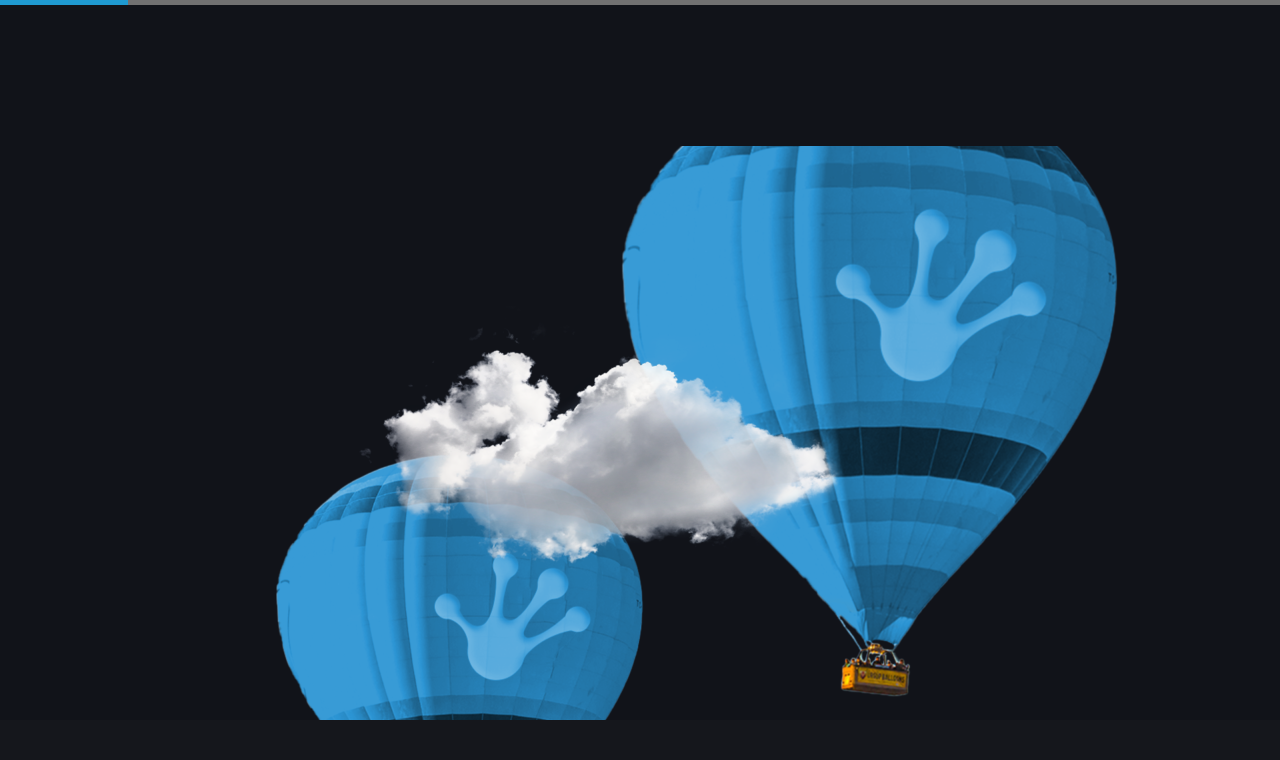

--- FILE ---
content_type: text/html; charset=UTF-8
request_url: https://bluefrogs.in/
body_size: 46746
content:
<!DOCTYPE html><html lang="en-US"><head><script data-no-optimize="1">var litespeed_docref=sessionStorage.getItem("litespeed_docref");litespeed_docref&&(Object.defineProperty(document,"referrer",{get:function(){return litespeed_docref}}),sessionStorage.removeItem("litespeed_docref"));</script> <meta name="google-site-verification" content="8mhs_UpUFxNqxHbtTwgLAVIUiUjgWWwI6xg13bjAL3k" />
 <script type="litespeed/javascript" data-src="https://www.googletagmanager.com/gtag/js?id=G-J76DJ55QWM"></script> <script type="litespeed/javascript">window.dataLayer=window.dataLayer||[];function gtag(){dataLayer.push(arguments)}
gtag('js',new Date());gtag('config','G-J76DJ55QWM')</script>  <script type="litespeed/javascript">!function(f,b,e,v,n,t,s){if(f.fbq)return;n=f.fbq=function(){n.callMethod?n.callMethod.apply(n,arguments):n.queue.push(arguments)};if(!f._fbq)f._fbq=n;n.push=n;n.loaded=!0;n.version='2.0';n.queue=[];t=b.createElement(e);t.async=!0;t.src=v;s=b.getElementsByTagName(e)[0];s.parentNode.insertBefore(t,s)}(window,document,'script','https://connect.facebook.net/en_US/fbevents.js');fbq('init','1439239649964862');fbq('track','PageView')</script> <noscript><img height="1" width="1" style="display:none"
src="https://www.facebook.com/tr?id=1439239649964862&ev=PageView&noscript=1"
/></noscript><meta charset="UTF-8"><meta name="viewport" content="width=device-width, initial-scale=1"><meta http-equiv="X-UA-Compatible" content="IE=edge"><link rel="profile" href="https://gmpg.org/xfn/11"><meta name='robots' content='index, follow, max-image-preview:large, max-snippet:-1, max-video-preview:-1' /><title>The Best Digital Marketing Agency - Blue Frogs</title><meta name="description" content="Transform your online presence and drive results with Bluefrogs, leading best digital marketing agency. Our expert team will craft a customized strategy to skyrocket your business&#039;s visibility" /><link rel="canonical" href="https://bluefrogs.in/" /><meta property="og:locale" content="en_US" /><meta property="og:type" content="website" /><meta property="og:title" content="The Best Digital Marketing Agency - Blue Frogs" /><meta property="og:description" content="Transform your online presence and drive results with Bluefrogs, leading best digital marketing agency. Our expert team will craft a customized strategy to skyrocket your business&#039;s visibility" /><meta property="og:url" content="https://bluefrogs.in/" /><meta property="og:site_name" content="bluefrogs" /><meta property="article:publisher" content="https://www.facebook.com/bluefrogs.in/" /><meta property="article:modified_time" content="2024-05-03T12:08:22+00:00" /><meta property="og:image" content="https://bluefrogs.in/wp-content/uploads/2023/09/Home-1024x898.png" /><meta name="twitter:card" content="summary_large_image" /> <script type="application/ld+json" class="yoast-schema-graph">{"@context":"https://schema.org","@graph":[{"@type":"WebPage","@id":"https://bluefrogs.in/","url":"https://bluefrogs.in/","name":"The Best Digital Marketing Agency - Blue Frogs","isPartOf":{"@id":"https://bluefrogs.in/#website"},"about":{"@id":"https://bluefrogs.in/#organization"},"primaryImageOfPage":{"@id":"https://bluefrogs.in/#primaryimage"},"image":{"@id":"https://bluefrogs.in/#primaryimage"},"thumbnailUrl":"https://bluefrogs.in/wp-content/uploads/2023/09/Home-1024x898.png","datePublished":"2023-06-08T06:12:40+00:00","dateModified":"2024-05-03T12:08:22+00:00","description":"Transform your online presence and drive results with Bluefrogs, leading best digital marketing agency. Our expert team will craft a customized strategy to skyrocket your business's visibility","breadcrumb":{"@id":"https://bluefrogs.in/#breadcrumb"},"inLanguage":"en-US","potentialAction":[{"@type":"ReadAction","target":["https://bluefrogs.in/"]}]},{"@type":"ImageObject","inLanguage":"en-US","@id":"https://bluefrogs.in/#primaryimage","url":"https://bluefrogs.in/wp-content/uploads/2023/09/Home.png","contentUrl":"https://bluefrogs.in/wp-content/uploads/2023/09/Home.png","width":1536,"height":1347},{"@type":"BreadcrumbList","@id":"https://bluefrogs.in/#breadcrumb","itemListElement":[{"@type":"ListItem","position":1,"name":"Home"}]},{"@type":"WebSite","@id":"https://bluefrogs.in/#website","url":"https://bluefrogs.in/","name":"bluefrogs","description":"","publisher":{"@id":"https://bluefrogs.in/#organization"},"potentialAction":[{"@type":"SearchAction","target":{"@type":"EntryPoint","urlTemplate":"https://bluefrogs.in/?s={search_term_string}"},"query-input":"required name=search_term_string"}],"inLanguage":"en-US"},{"@type":"Organization","@id":"https://bluefrogs.in/#organization","name":"Bluefrogs Solutions LLP Pvt Ltd","url":"https://bluefrogs.in/","logo":{"@type":"ImageObject","inLanguage":"en-US","@id":"https://bluefrogs.in/#/schema/logo/image/","url":"https://bluefrogs.in/wp-content/uploads/2023/09/bluefrogs-logo.png","contentUrl":"https://bluefrogs.in/wp-content/uploads/2023/09/bluefrogs-logo.png","width":250,"height":80,"caption":"Bluefrogs Solutions LLP Pvt Ltd"},"image":{"@id":"https://bluefrogs.in/#/schema/logo/image/"},"sameAs":["https://www.facebook.com/bluefrogs.in/","https://www.instagram.com/bluefrogindia/","https://in.linkedin.com/company/blue-frog-india","https://in.pinterest.com/bluefrogsolutions/"]}]}</script> <link rel='dns-prefetch' href='//fonts.googleapis.com' /><link rel="alternate" type="application/rss+xml" title="bluefrogs &raquo; Feed" href="https://bluefrogs.in/feed/" /><link rel="alternate" type="application/rss+xml" title="bluefrogs &raquo; Comments Feed" href="https://bluefrogs.in/comments/feed/" /><link rel="alternate" title="oEmbed (JSON)" type="application/json+oembed" href="https://bluefrogs.in/wp-json/oembed/1.0/embed?url=https%3A%2F%2Fbluefrogs.in%2F" /><link rel="alternate" title="oEmbed (XML)" type="text/xml+oembed" href="https://bluefrogs.in/wp-json/oembed/1.0/embed?url=https%3A%2F%2Fbluefrogs.in%2F&#038;format=xml" /><style id='wp-img-auto-sizes-contain-inline-css' type='text/css'>img:is([sizes=auto i],[sizes^="auto," i]){contain-intrinsic-size:3000px 1500px}
/*# sourceURL=wp-img-auto-sizes-contain-inline-css */</style><link data-optimized="2" rel="stylesheet" href="https://bluefrogs.in/wp-content/litespeed/css/68e49a31608b676815041f0cb83cece4.css?ver=a63b2" /><style id='classic-theme-styles-inline-css' type='text/css'>/*! This file is auto-generated */
.wp-block-button__link{color:#fff;background-color:#32373c;border-radius:9999px;box-shadow:none;text-decoration:none;padding:calc(.667em + 2px) calc(1.333em + 2px);font-size:1.125em}.wp-block-file__button{background:#32373c;color:#fff;text-decoration:none}
/*# sourceURL=/wp-includes/css/classic-themes.min.css */</style><style id='wdt-elementor-addon-core-inline-css' type='text/css'>:root {
--wdt-elementor-color-primary: #FFFFFF;
--wdt-elementor-color-primary-rgb: 255,255,255;
--wdt-elementor-color-secondary: #DD4242;
--wdt-elementor-color-secondary-rgb: 221,66,66;
--wdt-elementor-color-text: #B5B5B5;
--wdt-elementor-color-text-rgb: 181,181,181;
--wdt-elementor-color-accent: #DD4242;
--wdt-elementor-color-accent-rgb: 221,66,66;
--wdt-elementor-color-custom-1: #3D3D3D;
--wdt-elementor-color-custom-1-rgb: 61,61,61;
--wdt-elementor-color-custom-2: #000000;
--wdt-elementor-color-custom-2-rgb: 0,0,0;
--wdt-elementor-color-custom-3: #717171;
--wdt-elementor-color-custom-3-rgb: 113,113,113;
--wdt-elementor-color-custom-4: #FFFFFF;
--wdt-elementor-color-custom-4-rgb: 255,255,255;
--wdt-elementor-typo-primary-font-family: Prompt;
--wdt-elementor-typo-primary-font-weight: 600;
--wdt-elementor-typo-secondary-font-family: Prompt;
--wdt-elementor-typo-secondary-font-weight: 600;
--wdt-elementor-typo-text-font-family: Prompt;
--wdt-elementor-typo-text-font-weight: 600;
--wdt-elementor-typo-accent-font-family: Prompt;
--wdt-elementor-typo-accent-font-weight: 400;
}
/*# sourceURL=wdt-elementor-addon-core-inline-css */</style><style id='wdt-skin-inline-css' type='text/css'>.wdt-dashbord-container .wdt-dashbord-section-holder .wdt-dashbord-section-title,	.wdt-dashbord-section-holder-content .ui-sortable .wdt-social-item-section div[class*="section-options"] span:hover, .wdt-add-listing .wdt-dashbord-section-holder-content .wdt-dashboard-option-item div[class*="wdt-dashboard-option-item"] input[type="checkbox"]:checked ~ label:before, .wdt-my-ads-container .wdt-dashbord-section-holder-content .wdt-dashbord-ads-addnew-wrapper .wdt-dashbord-ad-details input[type="checkbox"]:checked ~ label:before, .wdt-dashboard-addincharge-form .wdt-dashbord-section-holder-content .wdt-dashboard-option-item input[type="checkbox"]:checked ~ label:before, .wdt-dashbord-reviews-listing-wrapper .wdt-dashbord-reviews-listing .wdt-ratings-holder span, .wdt-listings-item-wrapper.type1 .wdt-listings-item-bottom-section-content .custom-button-style.wdt-listing-view-details, .wdt-listings-item-wrapper.type2 .wdt-listings-item-bottom-section-content > div.wdt-listings-item-bottom-pricing-holder .custom-button-style, .wdt-packages-item-wrapper .wdt-item-pricing-details ins, .wdt-packages-item-wrapper.type1 .wdt-packagelist-view-details-button span, .wdt-packages-item-wrapper.type1 .wdt-item-status-details .wdt-proceed-button .custom-button-style span, .wdt-packages-item-wrapper.type2 .wdt-packagelist-view-details .custom-button-style span, .wdt-packages-item-wrapper.type2 .wdt-packagelist-view-details .custom-button-style:hover, .wdt-packages-item-wrapper.type2 .wdt-item-status-details .custom-button-style, .wdt-packages-item-wrapper.type2 .wdt-item-status-details .added_to_cart, .wdt-packages-item-wrapper.type3 .wdt-item-status-details .custom-button-style, .wdt-packages-item-wrapper.type3 .wdt-item-status-details .added_to_cart, .wdt-packages-item-wrapper.type3 .wdt-packagelist-view-details .custom-button-style, ul.wdt-dashboard-menus li a, .wdt-packages-item-wrapper.type3 .wdt-item-status-details .wdt-purchased, .wdt-listings-item-wrapper.type3 .wdt-listings-item-bottom-section a.custom-button-style, .wdt-listings-item-wrapper.type4 .wdt-listings-item-bottom-section>div.wdt-listings-item-bottom-pricing-holder .custom-button-style:before, .wdt-listings-item-wrapper.type5 .wdt-listings-item-bottom-section a.custom-button-style, .wdt-listings-item-wrapper.type4 .wdt-listings-item-top-section .wdt-listings-item-top-section-content > div a, .wdt-listings-item-wrapper.type4 .wdt-listings-item-top-section .wdt-listings-item-top-section-content > div.wdt-listings-utils-item-holder .wdt-listings-utils-item > *, .wdt-listing-taxonomy-item .wdt-listing-taxonomy-meta-data h3 a, wdt-sf-fields-holder input[type="checkbox"].wdt-sf-field:checked ~ label:before, .wdt-sf-location-field-holder .wdt-sf-location-field-inner-holder .wdt-detect-location, .wdt-sf-fields-holder input[type="checkbox"].wdt-sf-field:checked ~ label::before, .wdt-sf-fields-holder .ui-widget.ui-widget-content .wdt-sf-radius-slider-handle, .wdt-sf-features-field-holder > div > div[class*="-handle"], .wdt-custom-login, .wdt-custom-login li a, .wdt-swiper-arrow-pagination a:hover, .wdt-sf-others-field-holder div.wdt-sf-others-list, .wdt-marker-addition-info.wdt-marker-addition-info-totalviews, .wdt-marker-addition-info.wdt-marker-addition-info-averageratings, .wdt-marker-addition-info.wdt-marker-addition-info-startdate, .wdt-marker-addition-info.wdt-marker-addition-info-distance, .wdt-listing-taxonomy-item.type2 .wdt-listing-taxonomy-icon-image > span, .wdt-listing-taxonomy-item .wdt-listing-taxonomy-starting-price-html ins > span, .wdt-listings-item-wrapper:hover .wdt-listings-item-top-section .wdt-listings-item-ad-section, .wdt-listings-item-wrapper:hover .wdt-listings-item-top-section .wdt-listings-featured-item-container, .wdt-listings-item-wrapper.type2 .wdt-listings-item-top-section .wdt-listings-featured-item-container a:after, .wdt-listings-item-wrapper.type2:hover .wdt-listings-item-top-section .wdt-listings-featured-item-container:before, .wdt-listings-item-wrapper.type7 .wdt-listings-item-top-section .wdt-listings-item-ad-section, .wdt-listings-item-wrapper.type7 .wdt-listings-item-top-section .wdt-listings-featured-item-container, .wdt-listings-item-wrapper.type5 .wdt-listings-item-top-section .wdt-listings-featured-item-container:before, .wdt-listings-item-wrapper.type5:hover .wdt-listings-item-top-section .wdt-listings-featured-item-container:after, .wdt-listings-item-wrapper.type3 .wdt-listings-item-top-section div.wdt-listings-item-ad-section, .wdt-listings-item-wrapper.type3 .wdt-listings-item-top-section div.wdt-listings-featured-item-container a, .wdt-listings-item-wrapper.type3:hover .wdt-listings-item-top-section div.wdt-listings-item-ad-section:before, .wdt-listings-item-wrapper.type1:not(.has-post-thumbnail) .wdt-listings-item-top-section .wdt-listings-item-top-section-content .wdt-listings-utils-item-holder > div a, .wdt-listings-item-wrapper.type1:not(.has-post-thumbnail) .wdt-listings-item-top-section .wdt-listings-item-top-section-content .wdt-listings-utils-item-holder > div div, .wdt-dashbord-section-holder-content ul.wdt-dashbord-inbox-listing-messages-wrapper li:hover, .wdt-dashbord-section-holder-content ul.wdt-dashbord-inbox-listing-messages-wrapper li.active, .wdt-listings-comment-list-holder .commentlist li.comment .comment-body .reply a.comment-reply-link, .wdt-listings-countdown-timer-container.type2 .wdt-listings-countdown-timer-holder .wdt-listings-countdown-timer-notice span, .wdt-listings-item-wrapper ul.wdt-listings-contactdetails-list li span, .single-wdt_packages .wdt-item-pricing-details ins, .single-wdt_packages .wdt-item-pricing-details span.amount, .single-wdt_packages .wdt-packagelist-features li:before, .wdt-listings-item-wrapper.type2:hover .wdt-listings-item-top-section .wdt-listings-featured-item-container a:before, .wdt-listings-item-wrapper.type5:hover .wdt-listings-item-top-section .wdt-listings-featured-item-container a:after, .wdt-listings-item-wrapper.type8:hover .wdt-listings-item-top-section div.wdt-listings-featured-item-container a, .wdt-listing-taxonomy-item.type6 .wdt-category-total-items a:hover, .wdt-comment-form-fields-holder input#wdt_media+label:before, .wdt-listings-item-wrapper.type5 .wdt-listings-item-top-section .wdt-listings-featured-item-container a, .wdt-swiper-arrow-pagination a:before, .wdt-packages-item-wrapper .wdt-packagelist-details > h5 a, .wdt-listings-item-wrapper .wdt-listings-item-bottom-section-content .wdt-listings-item-title a, .wdt-listings-item-wrapper.type7 .wdt-listings-item-bottom-section .wdt-listings-item-title a, .wdt-user-list-item .wdt-user-item-meta-data h4 a, .wdt-user-list-item.type1 .wdt-user-sociallinks-list li a, .wdt-user-list-item.type2 .wdt-user-contactdetails-list li a, .wdt-user-list-item.type3 .wdt-user-contactdetails-list li span, .wdt-user-list-item.type2 .wdt-user-contactdetails-list li span, .wdt-listings-item-wrapper.type3 .wdt-listings-taxonomy-container li a, .wdt-listings-taxonomy-container.type3 li a, .wdt-listings-item-wrapper .wdt-listings-excerpt span, .wdt-listings-item-wrapper.type7 .wdt-listings-item-bottom-section-content .wdt-listings-item-bottom-left-content div[class*="wdt-listings-"] label[class*="wdt-listings-"], .wdt-comment-form-fields-holder input#wdt_media + label, p.tpl-forget-pwd a, .wdt-listings-item-wrapper.type5 .wdt-listings-item-bottom-section-content > div .wdt-listings-utils-item-holder a, .wdt-dashbord-recent-activites-holder .wdt-dashbord-recent-activites-content p a, .wdt-dashbord-recent-activites-holder .wdt-dashbord-recent-activites-content p strong, .wdt-dashbord-container .wdt-my-listings-container .wdt-listing-details h5 a, .wdt-dashbord-container .wdt-my-listings-container .wdt-listing-dashboard-owner a, .wdt-dashbord-container .wdt-my-listings-container .wdt-listing-details .wdt-mylisting-options-container > a[data-tooltip]:after, .wdt-dashbord-inbox-listing-conversation-wrapper ul.wdt-dashbord-inbox-conversation-list li>span:before, .wdt-listings-dates-container [class*="date-container"] > :not(:last-child), .wdt-listings-dates-container [class*="date-container"] > div:not(:last-child) > :not(:last-child), .wdt-listings-post-dates-container.type1 .wdt-listings-post-date-container span, .wdt-listings-dates-container.type2 [class*="date-container"] > span, p.login-remember input[type="checkbox"]:checked~label:before, .wdt-login-title h2, .wdt-claim-form-container .wdt-claimform-secure-note > span { color:#1f9ad1}.wdt-pagination.wdt-ajax-pagination ul.page-numbers li span, .wdt-pagination.wdt-ajax-pagination ul.page-numbers li a:hover, .wdt-pagination.wdt-ajax-pagination .prev-post a:hover, .wdt-pagination.wdt-ajax-pagination .next-post a:hover { color:#1f9ad1}.wdt-pagination.wdt-ajax-pagination .prev-post a, .wdt-pagination.wdt-ajax-pagination .next-post a, .wdt-pagination.wdt-ajax-pagination ul.page-numbers li span, .wdt-pagination.wdt-ajax-pagination ul.page-numbers li a { border-color:#1f9ad1}.wdt-dashbord-container .woocommerce-orders-table th, .wdt-pagination.wdt-ajax-pagination .prev-post a, .wdt-pagination.wdt-ajax-pagination .next-post a, .wdt-pagination.wdt-ajax-pagination ul.page-numbers li a { background-color:#1f9ad1}.wdt-packages-item-wrapper .wdt-packagelist-features li:before, .wdt-listings-average-rating-container .wdt-listings-average-rating-holder span, .wdt-listings-average-rating-container .wdt-listings-average-rating-overall, .wdt-listings-featured-item-container.type1 > span, .wdt-listings-dates-container.type2 .wdt-listings-post-date-container span, .wdt-listings-nearby-places-container .wdt-listings-nearby-places-item .wdt-listings-nearby-places-content .wdt-listings-nearby-places-title, .wdt-listings-nearby-places-container .wdt-listings-nearby-places-item .wdt-listings-nearby-places-content .wdt-listings-nearby-places-ratings:before, .wdt-listings-nearby-places-container .wdt-listings-nearby-places-item .wdt-listings-nearby-places-content .wdt-listings-nearby-places-distance:before, .wdt-listings-nearby-places-container .wdt-listings-nearby-places-item .wdt-listings-nearby-places-content .wdt-listings-nearby-places-address:before, .wdt-listings-contactdetails-container.type2 .wdt-listings-contactdetails-list > li span, .wdt-announcement-listing-holder.booknow span, .wdt-announcement-listing-holder.booknow a:hover, .wdt-announcement-listing-holder.contactus:hover h2, .wdt-announcement-listing-holder.contactus:hover p, .wdt-claim-form-container .wdt-claim-form .wdt-claim-form-title, .wdt-listings-dates-container.type4 [class*="date-container"] span, .wdt-listings-countdown-timer-container.type2 .wdt-countdown-wrapper .wdt-countdown-icon-wrapper, .wdt-listings-countdown-timer-container.type2 .wdt-listings-countdown-timer-holder .wdt-listings-countdown-timer-holder .wdt-listings-countdown-timer-notice span,[class*="wdt-listings-utils-"] .wdt-listings-price-container .wdt-listings-price-item ins, .wdt-yelp-places-container .wdt-yelp-places-item .wdt-yelp-places-content .wdt-yelp-places-title, .wdt-yelp-places-container .wdt-yelp-places-item .wdt-yelp-places-content .wdt-yelp-places-ratings:before, .wdt-yelp-places-container .wdt-yelp-places-item .wdt-yelp-places-content .wdt-yelp-places-distance:before, .wdt-yelp-places-container .wdt-yelp-places-item .wdt-yelp-places-content .wdt-yelp-places-address:before, div[class*="-output-data-container"] .wdt-ajax-load-image .wdt-loader-inner, .wdt-sf-fields-holder input[type="text"] ~ span:not(.wdt-detect-location), .wdt-listings-contactform input ~ span, .wdt-listings-contactform textarea ~ span,.wdt-comment-form-fields-holder p input[type="text"]~span, .wdt-comment-form-fields-holder p input[type="email"]~span, .wdt-comment-form-fields-holder p textarea~span, .wdt-listings-item-wrapper:hover .wdt-listings-item-top-section .wdt-listings-featured-item-container a, form.lidd_mc_form .lidd_mc_input input[type="text"]~span:not(#lidd_mc_total_amount-error):before, form.lidd_mc_form .lidd_mc_input input[type="text"]~span:not(#lidd_mc_total_amount-error):after, .wdt-user-list-item.type3 .wdt-user-sociallinks-list li a, .wdt-user-list-item.type3 .wdt-user-contactdetails-list li a, .wdt-listings-contactdetails-container.type2 .wdt-listings-contactdetails-list > li a, .wdt-listings-item-wrapper.type7 .wdt-listings-item-bottom-section-content .wdt-listings-item-bottom-right-content .wdt-listings-utils-item-holder a, .wdt-listings-features-box-container.type3 .wdt-listings-features-box-item .wdt-listings-features-box-item-icon, .wdt-announcement-listing-holder.announcement, [class*="wdt-listings-utils-"] .wdt-listings-taxonomy-container .wdt-listings-taxonomy-list li a:hover span[class*="wdt"], .wdt-listings-item-wrapper.type6 .wdt-listings-item-bottom-section .wdt-listings-utils-item-holder a.wdt-listings-utils-favourite-item, .wdt-listings-attachment-holder.type1 .wdt-listings-attachment-box-item span, #loginform .wdt-login-field-item input~span, .wdt-listings-claim-form>.wdt-listings-claim-form-item input~span, .wdt-listings-claim-form>.wdt-listings-claim-form-item textarea~span, .wdt-listings-comment-list-holder .comment-body .comment-meta .comment-author b.fn, .wdt-listings-claim-form>.wdt-listings-claim-form-item input#wdt-claimform-verification-file+label, .wdt-listings-social-share-container .wdt-listings-social-share-list li a:hover, .wdt-listings-social-share-container .wdt-listings-social-share-list li a:hover, .wdt-user-list-item.type3 .wdt-user-item-meta-data .wdt-listings-social-share-container .wdt-listings-social-share-list li a:hover { color:#1f9ad1}ul.wdt-dashboard-menus li a span, .wdt-dashboard-user-package-details .wdt-dashboard-package-detail span.wdt-dashboard-package-detail-value, .wdt-dashboard-user-package-details .wdt-dashboard-package-detail span.wdt-dashboard-package-detail-title, .wdt-dashbord-container .wdt-dashbord-section-holder .wdt-dashbord-statistics-counter-label, .custom-button-style, .wdt-dashbord-container .wdt-my-listings-container .wdt-listing-details .wdt-mylisting-options-container > a, .wdt-dashbord-section-holder-content ul.wdt-dashbord-reviews-listing-options-wrapper li:hover, .wdt-dashbord-section-holder-content ul.wdt-dashbord-reviews-listing-options-wrapper li.wdt-active, .wdt-dashboard-container .woocommerce-button.view, .wdt-listings-item-wrapper.type1:hover .wdt-listings-item-bottom-section-content .custom-button-style.wdt-listing-view-details:hover, .wdt-listings-item-wrapper.type2 .wdt-listings-item-bottom-section-content > div.wdt-listings-item-bottom-pricing-holder .custom-button-style:hover,	.wdt-dashbord-container .wdt-packages-container .wdt-packages-item-wrapper .wdt-packagelist-details .wdt-item-status-details .wdt-proceed-button a.custom-button-style, .wdt-packages-item-wrapper.type1 .wdt-packagelist-view-details-button:hover, .wdt-packages-item-wrapper.type1 .wdt-item-status-details .wdt-proceed-button .custom-button-style:hover,  .wdt-packages-item-wrapper.type1 .wdt-item-status-details .wdt-proceed-button .added_to_cart:hover, .wdt-packages-item-wrapper.type2 .wdt-item-status-details .custom-button-style:hover, .wdt-packages-item-wrapper.type2 .wdt-item-status-details .added_to_cart:hover, .wdt-packages-item-wrapper.type3 .wdt-item-status-details .custom-button-style:hover, .wdt-packages-item-wrapper.type3 .wdt-item-status-details .added_to_cart:hover, .wdt-packages-item-wrapper.type3 .wdt-packagelist-view-details .custom-button-style:hover, .wdt-packages-item-wrapper.type3 .wdt-item-status-details .wdt-purchased:hover, .wdt-listings-item-wrapper.type3 .wdt-listings-item-bottom-section a.custom-button-style:hover, .wdt-listings-item-wrapper.type4 .wdt-listings-item-bottom-section>div.wdt-listings-item-bottom-pricing-holder .custom-button-style:hover, .wdt-sf-orderby-field-holder ul.wdt-sf-orderby-list li a:hover, .wdt-sf-orderby-field-holder ul.wdt-sf-orderby-list li a.active, .wdt-sf-fields-holder .ui-widget-content .ui-state-default.ui-state-active, .wdt-sf-fields-holder.wdt-sf-features-field-holder .ui-widget.ui-widget-content, div[class*="-output-data-container"] .wdt-swiper-pagination-holder .wdt-swiper-bullet-pagination.swiper-pagination-bullets .swiper-pagination-bullet:hover, div[class*="-output-data-container"] .wdt-swiper-pagination-holder .wdt-swiper-bullet-pagination.swiper-pagination-bullets .swiper-pagination-bullet.swiper-pagination-bullet-active, .wdt-sf-others-field-holder div.wdt-sf-others-list:hover, .wdt-dashbord-ads-addnew-wrapper ul.wdt-addtocart-purhcase-preview-wrapper li:not(.duration):not(.total-amount) span.active, .wdt-marker-container, .wdt-marker-addition-info.wdt-marker-addition-info-categoryimage .wdt-marker-addition-info-categoryimage-inner, table.wdt-my-incharges-table thead tr th, .wdt-dashbord-load-buyer-listings-content table thead tr th, table.wdt-custom-table > tbody:first-child > tr > th, .wdt-dashbord-ads-listing table.wdt-custom-table tbody tr td:last-child a:hover, .wdt-listings-item-wrapper .wdt-listings-item-top-section .wdt-listings-featured-item-container a, .wdt-listings-item-wrapper .wdt-listings-item-top-section .wdt-listings-item-ad-section, .wdt-listings-item-wrapper.type3 .wdt-listings-item-top-section div.wdt-listings-item-ad-section:before, .wdt-listings-item-wrapper.type3 .wdt-listings-item-top-section div.wdt-listings-featured-item-container a:before, .wdt-listings-item-wrapper.type8 .wdt-listings-item-top-section .wdt-listings-featured-item-container a, .wdt-listings-item-wrapper.type7 .wdt-listings-item-top-section .wdt-listings-item-ad-section span:before, table.wdt-user-claimed-posts-table thead tr th, .wdt-dashbord-load-favourite-listings-content table th, .wdt-dashbord-inbox-listing-conversation-wrapper ul.wdt-dashbord-inbox-conversation-list li a.wdt-dashbord-inbox-conversation-reply-loader, .wdt-dashbord-inbox-listing-conversation-wrapper ul.wdt-dashbord-inbox-conversation-list li .wdt-dashbord-inbox-conversation-reply-wrapper .wdt-inbox-conversation-reply-submit, .wdt-dashbord-ads-addnew-wrapper ul.wdt-addtocart-purhcase-preview-wrapper li.duration span, .wdt-dashbord-ads-addnew-wrapper ul.wdt-addtocart-purhcase-preview-wrapper li.total-amount span, .wdt-listings-contactform a.wdt-contactform-submit-button, .wdt-listings-floorplan-top-section .wdt-listings-floorplan-expand-bottom-section, .wdt-listings-author-container[class*=swiper-container-] .wdt-listings-swiper-pagination-holder.type1 .wdt-swiper-bullet-pagination .swiper-pagination-bullet-active, .wdt-listings-item-wrapper.type2 .wdt-listings-item-top-section div.wdt-listings-item-ad-section:after, .wdt-listings-item-wrapper.type2 .wdt-listings-item-top-section div.wdt-listings-item-ad-section:before, .wdt-listings-item-wrapper.type3.wdt-list:hover .wdt-listings-item-top-section div.wdt-listings-item-ad-section:after, .wdt-listings-item-wrapper.type3.wdt-list:hover .wdt-listings-item-top-section div.wdt-listings-featured-item-container:after, .wdt-listing-taxonomy-item.type7:hover .wdt-listing-taxonomy-starting-price:after, .wdt-listings-social-share-container.type2.active .wdt-listings-social-share-item-icon > span, .wdt-listings-social-share-container.type2:hover .wdt-listings-social-share-item-icon > span, .wdt-listings-item-wrapper.type5 .wdt-listings-item-top-section div.wdt-listings-taxonomy-container ul.wdt-listings-taxonomy-list li>a:before, .wdt-sf-pricerange-field-holder .ui-widget.ui-widget-content .ui-widget-header, .wdt-comment-form-fields-holder .comment-form-media span:hover input#wdt_media + label, .wdt-user-list-item.type3 .wdt-user-item-meta-data .wdt-listings-social-share-container.active .wdt-listings-social-share-item-icon span, .wdt-user-list-item.type3 .wdt-user-item-meta-data .wdt-listings-social-share-container .wdt-listings-social-share-item-icon:hover span, .wdt-user-list-item.type3 .wdt-user-item-meta-data .wdt-listings-utils-favourite .wdt-listings-utils-favourite-author:hover span, .wdt-listings-nearby-places-container .wdt-listings-nearby-places-item .wdt-listings-nearby-places-image .wdt-listings-nearby-places-icon, form.lidd_mc_form .lidd_mc_input input[type="submit"], .comment-form .wdt-comment-form-fields-holder p.form-submit input[type="submit"], .logged-in .wdt-listings-comment-list-holder p.form-submit input[type="submit"], #loginform .login-submit input[type="submit"], .wdt-listings-features-box-container.type1 .wdt-listings-features-box-item .wdt-listings-features-box-item-title:first-child:before, .wdt-announcement-listing-holder.contactus span, .wdt-listings-claim-wrapper .wdt-listings-claim-item, .wdt-dashbord-container .wdt-my-listings-container .wdt-listing-details .wdt-mylisting-options-container>a[data-tooltip]:before, .wdt-sf-fields-holder .ui-widget-content .ui-widget-header, .wdt-listings-post-dates-container.type2 .wdt-listings-post-date-container span, .wdt-listings-attachment-holder.type2 .wdt-listings-attachment-box-item span, .wdt-listings-dates-container.type3 [class*="date-container"] span, .wdt-listings-utils-container .wdt-listings-utils-item .wdt-listings-date-container:hover>span, .wdt-dashbord-ads-listing table.wdt-custom-table tbody tr td:last-child>*, .wdt-announcement-listing-holder.announcement h2:after, .wdt-announcement-listing-holder.announcement a,  .wdt-listings-item-wrapper.type8 .wdt-listings-item-bottom-section ul.wdt-listings-taxonomy-list li a { background-color:#1f9ad1}.wdt-listings-sociallinks-container.type1 .wdt-listings-sociallinks-list li a, .wdt-listings-sociallinks-container.type2 .wdt-listings-sociallinks-list li a, .wdt-listings-sociallinks-container.type3 .wdt-listings-sociallinks-list li a, .wdt-listings-sociallinks-container.type7 .wdt-listings-sociallinks-list li a, .wdt-listings-sociallinks-container.type4 .wdt-listings-sociallinks-list li a:hover, .wdt-listings-sociallinks-container.type5 .wdt-listings-sociallinks-list li a:hover, .wdt-listings-sociallinks-container.type6 .wdt-listings-sociallinks-list li a:hover, .wdt-listings-sociallinks-container.type8 .wdt-listings-sociallinks-list li a:hover, .wdt-listings-average-rating-container.type2 .wdt-listings-average-rating-holder, .wdt-listings-average-rating-container.type2 .wdt-listings-average-rating-overall, .wdt-listings-average-rating-container.type2 .wdt-listings-average-rating-reviews-count, .wdt-listings-average-rating-container.type3 .wdt-listings-average-rating-overall, .wdt-listings-mls-number-container span, .wdt-listings-mls-number-container.type3 > span:before, .wdt-listings-featured-item-container.type2 > span, .wdt-listings-featured-item-container.type3 > span:before, .wdt-listings-price-container.type1 .wdt-listings-price-label-holder ins:before, .wdt-listings-price-container.type1 .wdt-listings-price-label-holder del:before, .wdt-listings-price-container.type3 .wdt-price-currency-symbol, .wdt-listings-price-container.type3 .wdt-listings-price-label-holder .wdt-listings-price-item, .wdt-listings-dates-container.type4 .wdt-listings-post-date-container, .wdt-listings-dates-container.type5 .wdt-listings-post-date-container a:hover, .wdt-listings-contactdetails-request-container.type1 > a, .wdt-listings-contactdetails-request-container.type2 > a:hover, .wdt-listings-address-directions, .wdt-listings-utils-container .wdt-listings-utils-item .wdt-listings-date-container:hover span:before, .wdt-listings-utils-container .wdt-listings-utils-item .wdt-listings-contactdetails-list li:hover span, .wdt-listings-utils-container .wdt-listings-utils-item .wdt-listings-utils-favourite-item:hover span, .wdt-listings-utils-container .wdt-listings-utils-item .wdt-listings-utils-pageview-item:hover span, .wdt-listings-utils-container .wdt-listings-utils-item .wdt-listings-utils-print-item:hover span, .wdt-listings-utils-container .wdt-listings-utils-item .wdt-listings-social-share-item-icon:hover span, .wdt-listings-utils-container .wdt-listings-utils-item .wdt-listings-social-share-container.active .wdt-listings-social-share-item-icon span, .wdt-listings-utils-container .wdt-listings-utils-item .wdt-listings-average-rating-container:hover .wdt-listings-average-rating-overall span, .wdt-listings-utils-container .wdt-listings-utils-item .wdt-listings-featured-item-container:hover span:before, .wdt-listings-utils-container .wdt-listings-taxonomy-container .wdt-listings-taxonomy-list li:hover a span:before, [class*="wdt-listings-utils-"] .wdt-listings-dates-container [class*="-date-container"]:hover span:before, .wdt-listings-contactdetails-container.type1 .wdt-listings-contactdetails-list > li:hover span, .wdt-announcement-listing-holder.booknow a, .wdt-announcement-listing-holder.booknow:hover span, .wdt-claim-form-container .wdt-listings-claim-form .wdt-claimform-submit-button, .wdt-listings-dates-container.type5 [class*="date-container"], .wdt-listings-countdown-timer-container.type1 .wdt-countdown-wrapper .wdt-countdown-icon-wrapper, .wdt-listings-countdown-timer-container.type1 .wdt-listings-countdown-timer-holder .wdt-listings-countdown-timer-notice, .wdt-listings-attachment-holder.type4 .wdt-listings-attachment-box-item, .wdt-listings-attachment-holder.type5 .wdt-listings-attachment-box-item a:hover, .wdt-listings-image-gallery-container .wdt-swiper-bullet-pagination.swiper-pagination-bullets .swiper-pagination-bullet.swiper-pagination-bullet-active, .swiper-pagination-progressbar .swiper-pagination-progressbar-fill, .wdt-swiper-scrollbar .swiper-scrollbar-drag, .wdt-listings-image-gallery-container .wdt-listings-swiper-pagination-holder .wdt-swiper-fraction-pagination, .wdt-listings-media-videos-container .wdt-swiper-bullet-pagination.swiper-pagination-bullets .swiper-pagination-bullet.swiper-pagination-bullet-active, .swiper-pagination-progressbar .swiper-pagination-progressbar-fill, .wdt-swiper-scrollbar .swiper-scrollbar-drag, .wdt-listings-media-videos-container .wdt-listings-swiper-pagination-holder .wdt-swiper-fraction-pagination, .wdt-listings-media-videos-container.swiper-container div[class*="wdt-swiper-arrow-pagination"].type1 a[class*="wdt-swiper-arrow-"]:after, .wdt-sf-others-field-holder div.wdt-sf-others-list div.active, .ui-datepicker th, .single-wdt_packages .wdt-payment-details a.added_to_cart, .wdt-sf-fields-holder .ui-state-default, .wdt-sf-fields-holder .ui-widget-content .ui-state-default, .wdt-listings-taxonomy-container.type3 li a span.wdt-listings-taxonomy-image, .wdt-listings-taxonomy-container.type5 .wdt-listings-taxonomy-list li a:before, .wdt-listings-post-dates-container.type4 .wdt-listings-post-date-container, .wdt-listings-claim-form>.wdt-listings-claim-form-item input#wdt-claimform-verification-file:hover+label { background-color:#1f9ad1}.wdt-listings-item-wrapper.type2 .wdt-listings-item-bottom-section-content > div.wdt-listings-item-bottom-pricing-holder .custom-button-style:hover, .wdt-listings-item-wrapper.type3 .wdt-listings-item-bottom-section a.custom-button-style:hover, .wdt-packages-item-wrapper.type1 .wdt-packagelist-view-details-button:hover, .wdt-packages-item-wrapper.type1 .wdt-item-status-details .wdt-proceed-button .custom-button-style:hover,  .wdt-packages-item-wrapper.type1 .wdt-item-status-details .wdt-proceed-button .added_to_cart:hover, .wdt-sf-orderby-field-holder ul.wdt-sf-orderby-list li a:hover, .wdt-sf-orderby-field-holder ul.wdt-sf-orderby-list li a.active, .wdt-sf-fields-holder .ui-widget-content .ui-state-default.ui-state-active,
		.wdt-sf-others-field-holder div.wdt-sf-others-list div:hover, .wdt-sf-others-field-holder div.wdt-sf-others-list div.active, .wdt-dashbord-ads-listing table.wdt-custom-table tbody tr td:last-child a:hover, .wdt-sf-fields-holder input[type="text"]~span:not(.wdt-detect-location), form.lidd_mc_form .lidd_mc_input input[type="text"] ~ span:not(#lidd_mc_total_amount-error) { border-color:#1f9ad1}.wdt-listings-sociallinks-container.type4 .wdt-listings-sociallinks-list li a, .wdt-listings-sociallinks-container.type5 .wdt-listings-sociallinks-list li a, .wdt-listings-sociallinks-container.type6 .wdt-listings-sociallinks-list li a, .wdt-listings-sociallinks-container.type4 .wdt-listings-sociallinks-list li a:hover, .wdt-listings-sociallinks-container.type5 .wdt-listings-sociallinks-list li a:hover, .wdt-listings-sociallinks-container.type6 .wdt-listings-sociallinks-list li a:hover, .wdt-listings-sociallinks-container.type8 .wdt-listings-sociallinks-list li a, .wdt-listings-contactdetails-request-container.type2 > a, .wdt-listings-contactdetails-request-container.type3 > a, .wdt-announcement-listing-holder.booknow, .wdt-announcement-listing-holder.contactus, .wdt-announcement-listing-holder.contactus a, .wdt-announcement-listing-holder.booknow  a, .wdt-claim-form-container .wdt-listings-claim-form textarea:focus, .wdt-listings-dates-container.type4 [class*="date-container"], .wdt-listings-image-gallery-holder .wdt-listings-image-gallery-thumb-container .wdt-listings-image-gallery-thumb .swiper-slide-active:after, .wdt-listings-media-videos-holder .wdt-listings-media-videos-thumb-container .wdt-listings-media-videos-thumb .swiper-slide-active:after, .wdt-listings-media-videos-container.swiper-container div[class*="wdt-swiper-arrow-pagination"].type1 a[class*="wdt-swiper-arrow-"]:last-child:before, .wdt-listings-media-videos-container.swiper-container div[class*="wdt-swiper-arrow-pagination"].type1 a[class*="wdt-swiper-arrow-"]:first-child:before { border-color:#1f9ad1}.wdt-packages-item-wrapper.type2 .wdt-item-status-details .custom-button-style, .wdt-packages-item-wrapper.type2 .wdt-item-status-details .added_to_cart, .wdt-packages-item-wrapper.type3 .wdt-item-status-details .custom-button-style, .wdt-packages-item-wrapper.type3 .wdt-item-status-details .added_to_cart, .wdt-packages-item-wrapper.type3 .wdt-packagelist-view-details .custom-button-style, .wdt-packages-item-wrapper.type3 .wdt-item-status-details .wdt-purchased,
		.wdt-listings-item-wrapper.type3:not(.wdt-list) .wdt-listings-item-top-section div.wdt-listings-item-ad-section:before { box-shadow: inset 0 0 0 2px #1f9ad1 }input[type="submit"], button, input[type="button"], input[type="reset"] { background-color:#1f9ad1}input[type="text"]:focus, input[type="text"]:active, input[type="password"]:focus, input[type="password"]:active, input[type="email"]:focus, input[type="email"]:active, input[type="url"]:focus, input[type="url"]:active, input[type="tel"]:focus, input[type="tel"]:active, input[type="number"]:focus, input[type="number"]:active, input[type="range"]:focus, input[type="range"]:active, input[type="date"]:focus, input[type="date"]:active, textarea:focus, textarea:active, input.text:focus, input.text:active, input[type="search"]:focus, input[type="search"]:active { border-color:#1f9ad1}.wdt-dashbord-container .wdt-my-listings-container .wdt-listing-dashboard-status:after, .wdt-dashbord-container .wdt-packages-container .wdt-packages-item-wrapper .wdt-packagelist-details .wdt-item-status-details .wdt-purchased:after, .wdt-dashbord-container .wdt-packages-container .wdt-packages-item-wrapper .wdt-packagelist-details .wdt-item-status-details .wdt-active:after, .wdt-listings-item-wrapper:hover .wdt-listings-item-bottom-section-content>div .wdt-listings-price-container .wdt-listings-price-label-holder ins, ul.wdt-dashboard-menus li a:hover, ul.wdt-dashboard-menus li a.wdt-active, .wdt-packages-item-wrapper .wdt-item-status-details .wdt-purchased:after, .wdt-listings-item-wrapper.type3 .wdt-listings-item-bottom-section-content > div .wdt-listings-price-container .wdt-listings-price-label-holder ins, .wdt-listings-item-wrapper.type5 .wdt-listings-item-bottom-section a.custom-button-style:hover, .wdt-custom-login li a:hover, .wdt-listing-taxonomy-item .wdt-listing-taxonomy-meta-data h3 a:hover, .wdt-listings-comment-list-holder .commentlist li.comment .comment-body .reply a.comment-reply-link:hover, .wdt-packages-item-wrapper .wdt-packagelist-details > h5 a:hover,
		.wdt-listings-item-wrapper .wdt-listings-item-bottom-section-content .wdt-listings-item-title a:hover, .wdt-listings-item-wrapper.type7 .wdt-listings-item-bottom-section .wdt-listings-item-title a:hover, .wdt-user-list-item .wdt-user-item-meta-data h4 a:hover, .wdt-user-list-item.type2 .wdt-user-contactdetails-list li a:hover, .wdt-user-list-item.type3 .wdt-user-sociallinks-list li a:hover, .wdt-user-list-item.type3 .wdt-user-contactdetails-list li a:hover, .wdt-listings-item-wrapper.type3 .wdt-listings-taxonomy-container li a:hover, .wdt-listings-taxonomy-container.type3 li a:hover, .wdt-listings-contactdetails-container.type2 .wdt-listings-contactdetails-list > li a:hover, p.tpl-forget-pwd a:hover, .wdt-listings-item-wrapper.type5 .wdt-listings-item-bottom-section-content > div .wdt-listings-utils-item-holder a:hover, .wdt-listings-item-wrapper.type7 .wdt-listings-item-bottom-section-content .wdt-listings-item-bottom-right-content .wdt-listings-utils-item-holder a:hover, .wdt-listings-item-wrapper.type1.has-post-thumbnail .wdt-listings-item-top-section .wdt-listings-item-top-section-content .wdt-listings-utils-item-holder > div a:hover, .wdt-dashbord-recent-activites-holder .wdt-dashbord-recent-activites-content p a:hover, .wdt-dashbord-container .wdt-my-listings-container .wdt-listing-details h5 a:hover, .wdt-dashbord-container .wdt-my-listings-container .wdt-listing-dashboard-owner a:hover, .wdt-listings-item-wrapper.type5 .wdt-listings-item-bottom-section-content > div .wdt-listings-utils-item-holder [class*="wdt-listings-utils-"] a.wdt-listings-utils-favourite-item span:hover, .wdt-listings-item-wrapper.type1:not(.has-post-thumbnail) .wdt-listings-item-top-section .wdt-listings-item-top-section-content .wdt-listings-utils-item-holder .wdt-listings-utils-item:first-child>* span:hover, .wdt-listings-item-wrapper.type1:not(.has-post-thumbnail) .wdt-listings-item-top-section .wdt-listings-item-top-section-content .wdt-listings-utils-item-holder > div a:hover, .wdt-listings-item-wrapper.type1.has-post-thumbnail .wdt-listings-item-top-section .wdt-listings-item-top-section-content > div.wdt-listings-utils-item-holder .wdt-listings-utils-item > * > span:hover, div[class*="-apply-isotope"] div[class*="-isotope-filter"] a.active-sort, div[class*="-apply-isotope"] div[class*="-isotope-filter"] a:hover,
		.comment-form .wdt-comment-form-fields-holder>p.comment-form-cookies-consent input[type="checkbox"]:checked~label:before { color:#3d3d3d}ul.wdt-dashboard-menus li a:hover span, ul.wdt-dashboard-menus li a.wdt-active span, .wdt-dashbord-container .wdt-my-listings-container .wdt-listing-dashboard-status, .wdt-dashbord-container .wdt-my-listings-container .wdt-listing-details .wdt-mylisting-options-container > a:hover, .custom-button-style:hover, .wdt-dashbord-container .wdt-packages-container .wdt-packages-item-wrapper .wdt-packagelist-details .wdt-item-status-details .wdt-purchased, .wdt-dashbord-container .wdt-packages-container .wdt-packages-item-wrapper .wdt-packagelist-details .wdt-item-status-details .wdt-active, .wdt-dashboard-container .woocommerce-button.view:hover, .wdt-dashbord-container .wdt-packages-container .wdt-packages-item-wrapper .wdt-packagelist-details .wdt-item-status-details .wdt-proceed-button a.custom-button-style:hover, .wdt-packages-item-wrapper .wdt-item-status-details .wdt-purchased, .wdt-listings-item-wrapper .wdt-listings-features-box-item>div.wdt-listings-features-box-item-title:first-child:before, .wdt-listings-item-wrapper.type6:hover .wdt-listings-item-bottom-section .wdt-listings-utils-item-holder a.wdt-listings-utils-favourite-item, .wdt-user-list-item.type1 .wdt-user-sociallinks-list li a:hover, div[class*="-output-data-container"] .wdt-swiper-pagination-holder .wdt-swiper-bullet-pagination.swiper-pagination-bullets .swiper-pagination-bullet, .wdt-dashbord-inbox-listing-conversation-wrapper ul.wdt-dashbord-inbox-conversation-list li a.wdt-dashbord-inbox-conversation-reply-loader:hover, .wdt-dashbord-inbox-listing-conversation-wrapper ul.wdt-dashbord-inbox-conversation-list li .wdt-dashbord-inbox-conversation-reply-wrapper .wdt-inbox-conversation-reply-submit:hover, .wdt-listings-contactform a.wdt-contactform-submit-button:hover, .wdt-listings-floorplan-top-section .wdt-listings-floorplan-expand-bottom-section:hover, .wdt-announcement-listing-holder a:hover, .single-wdt_packages .wdt-payment-details a.added_to_cart:hover, form.lidd_mc_form .lidd_mc_input input[type="submit"]:hover, .comment-form .wdt-comment-form-fields-holder p.form-submit input[type="submit"]:hover, .logged-in .wdt-listings-comment-list-holder p.form-submit input[type="submit"]:hover, #loginform .login-submit input[type="submit"]:hover, .wdt-listings-contactdetails-request-container.type2 > a:hover, .wdt-listings-claim-wrapper .wdt-listings-claim-item:hover, .wdt-listings-post-dates-container.type2 .wdt-listings-post-date-container:hover span, .wdt-dashbord-ads-listing table.wdt-custom-table tbody tr td:last-child > a:hover, .wdt-claim-form-container .wdt-listings-claim-form .wdt-claimform-submit-button:hover, .dismissButton:hover:hover, .wdt-announcement-listing-holder.announcement a:hover, .wdt-listings-item-wrapper.type4:hover .wdt-listings-item-top-section .wdt-listings-featured-item-container a:hover { background-color:#3d3d3d}.wdt-listings-sociallinks-container.type1 .wdt-listings-sociallinks-list li a:hover, .wdt-listings-sociallinks-container.type2 .wdt-listings-sociallinks-list li a:hover, .wdt-listings-sociallinks-container.type3 .wdt-listings-sociallinks-list li a:hover, .wdt-listings-sociallinks-container.type7 .wdt-listings-sociallinks-list li a:hover, .wdt-listings-average-rating-container.type3, .wdt-listings-mls-number-container.type3 > span, .wdt-listings-featured-item-container.type3 > span, .wdt-listings-price-container.type2 .wdt-listings-price-label-holder .wdt-listings-price-item, .wdt-listings-dates-container.type4 .wdt-listings-post-date-container:hover, .wdt-listings-contactdetails-request-container > a:hover, .wdt-listings-contactdetails-request-container.type3 > a:hover, .wdt-listings-address-directions:hover, .wdt-listings-contactdetails-container.type2 .wdt-listings-contactdetails-list > li:hover span, .wdt-claim-form-container .wdt-listings-claim-form .wdt-claimform-submit-button:hover, .wdt-listings-dates-container.type3 [class*="date-container"]:hover span, .wdt-listings-dates-container.type4 [class*="date-container"]:hover, .wdt-listings-dates-container.type5 [class*="date-container"]:hover, .wdt-listings-attachment-holder.type2 .wdt-listings-attachment-box-item:hover span, .wdt-listings-attachment-holder.type3 .wdt-listings-attachment-box-item:hover, .wdt-listings-attachment-holder.type4 .wdt-listings-attachment-box-item:hover,.wdt-listings-image-gallery-container .wdt-swiper-bullet-pagination.swiper-pagination-bullets .swiper-pagination-bullet, .wdt-listings-media-videos-container .wdt-swiper-bullet-pagination.swiper-pagination-bullets .swiper-pagination-bullet, .wdt-listings-item-wrapper.type4 .wdt-listings-item-top-section .wdt-listings-item-top-section-content > div.wdt-listings-utils-item-holder .wdt-listings-utils-item > *:hover, .wdt-listings-item-wrapper.type4 .wdt-listings-item-top-section .wdt-listings-item-top-section-content > div:not(.wdt-listings-taxonomy-container) a.wdt-listings-utils-favourite-item:hover span,
		.wdt-listings-item-wrapper.type6:not(.has-post-thumbnail):hover .wdt-listings-item-top-section div.wdt-listings-item-ad-section, .wdt-listings-item-wrapper.type6:not(.has-post-thumbnail):hover .wdt-listings-item-top-section div.wdt-listings-featured-item-container a { background-color:#3d3d3d}.wdt-listings-author-container[class*=swiper-container-] .wdt-listings-author-details-holder:hover, .wdt-announcement-listing-holder.contactus a:hover, .wdt-listings-contactdetails-request-container.type2 > a:hover, .wdt-listings-contactdetails-request-container.type3 > a:hover, .wdt-listings-attachment-holder.type3 .wdt-listings-attachment-box-item:hover, .wdt-listings-dates-container.type4 [class*="date-container"]:hover, .dismissButton:hover:hover, .wdt-listings-features-box-container:not(.listing).type7 .wdt-listings-features-box-item,
		.wdt-listings-post-dates-container.type3 .wdt-listings-post-date-container, .wdt-listings-attachment-holder.type3 .wdt-listings-attachment-box-item { border-color:#3d3d3d}.wdt-listings-item-wrapper.type3:not(.wdt-list):hover .wdt-listings-item-top-section div.wdt-listings-featured-item-container a { box-shadow: inset 0 0 0 0px #3d3d3d }input[type="submit"]:hover, button:hover, input[type="button"]:hover, input[type="reset"]:hover { background-color:#3d3d3d}.wdt-packages-item-wrapper.type2 .wdt-packagelist-view-details .custom-button-style, .wdt-listings-item-wrapper.type6:not(.has-post-thumbnail) .wdt-listings-item-bottom-section .wdt-listings-utils-item-holder, .wdt-listings-item-wrapper.type2 .wdt-listings-item-top-section .wdt-listings-featured-item-container a:before, .wdt-listings-item-wrapper.type5:hover .wdt-listings-item-top-section .wdt-listings-featured-item-container:before, .single-wdt_packages .wdt_packages>img, .wdt-listings-item-wrapper.type1 .wdt-listings-item-top-section .wdt-listings-item-top-section-content .wdt-listings-utils-item-holder>div a:hover, .wdt-listings-item-wrapper.type5:hover .wdt-listings-item-top-section .wdt-listings-featured-item-container a:before, p.login-remember input[type="checkbox"]~label:before,
		.wdt-listings-item-wrapper.type6 .wdt-listings-item-bottom-section .wdt-listings-taxonomy-list li a span { color:#000000}.wdt-packages-item-wrapper h5:before, .wdt-listings-item-wrapper.type1:hover .wdt-listings-item-bottom-section-content .custom-button-style.wdt-listing-view-details, .wdt-listings-item-wrapper.type4 .wdt-listings-item-bottom-section>div.wdt-listings-item-bottom-pricing-holder .custom-button-style, .wdt-listings-item-wrapper.type4 .wdt-listings-item-top-section .wdt-listings-item-top-section-content>div a, .wdt-listings-item-wrapper.type4 .wdt-listings-item-top-section .wdt-listings-item-top-section-content>div.wdt-listings-utils-item-holder .wdt-listings-utils-item>*, .wdt-listings-item-wrapper.type6:not(.has-post-thumbnail):hover .wdt-listings-item-bottom-section .wdt-listings-utils-item-holder a.wdt-listings-utils-favourite-item, .wdt-sf-pricerange-field-holder > div > div[class*="-handle"], .wdt-sf-features-field-holder > div > div[class*="-handle"], .wdt-sf-features-field-holder .ui-widget.ui-widget-content .ui-widget-header, .wdt-swiper-arrow-pagination a:hover, .wdt-marker-addition-info.wdt-marker-addition-info-totalviews, .wdt-marker-addition-info.wdt-marker-addition-info-averageratings, .wdt-marker-addition-info.wdt-marker-addition-info-startdate, .wdt-marker-addition-info.wdt-marker-addition-info-distance, .wdt-listing-taxonomy-item.type7 .wdt-listing-taxonomy-starting-price:after, .wdt-listings-item-wrapper:hover .wdt-listings-item-top-section .wdt-listings-item-ad-section, .wdt-listings-item-wrapper:hover .wdt-listings-item-top-section .wdt-listings-featured-item-container a, .wdt-listings-item-wrapper.type7 .wdt-listings-item-top-section .wdt-listings-item-ad-section, .wdt-listings-item-wrapper.type7 .wdt-listings-item-top-section .wdt-listings-featured-item-container, .wdt-listings-item-wrapper.type3 .wdt-listings-item-top-section div.wdt-listings-item-ad-section:after, .wdt-listings-item-wrapper.type3 .wdt-listings-item-top-section div.wdt-listings-featured-item-container a:after, .wdt-listings-item-wrapper.type3:hover .wdt-listings-item-top-section div.wdt-listings-item-ad-section:before, .wdt-listings-item-wrapper.type3:hover .wdt-listings-item-top-section div.wdt-listings-featured-item-container a:before, .wdt-listings-floorplan-top-section, .wdt-listings-contactdetails-request-container.type3 > a, .wdt-listings-contactdetails-container.type2 .wdt-listings-contactdetails-list > li span, .wdt-announcement-listing-holder.contactus:hover, .wdt-listings-dates-container.type4 [class*="date-container"], .wdt-listings-countdown-timer-container.type2 .wdt-listings-countdown-timer-holder .wdt-listings-countdown-timer-notice span, .wdt-listings-attachment-holder.type2 .wdt-listings-attachment-box-item:hover span, .wdt-listings-image-gallery-container .wdt-listings-swiper-pagination-holder .wdt-swiper-progress-pagination, .wdt-listings-image-gallery-container .wdt-listings-swiper-pagination-holder .wdt-swiper-scrollbar, .wdt-listings-media-videos-container .wdt-listings-swiper-pagination-holder .wdt-swiper-progress-pagination, .wdt-listings-media-videos-container .wdt-listings-swiper-pagination-holder .wdt-swiper-scrollbar, .wdt-packages-item-wrapper:before, .single-wdt_packages .wdt-packagelist-items h3:before, .single-wdt_packages .wdt-payment-details .wdt-item-status-details>span, .wdt-listings-item-wrapper.type2:hover .wdt-listings-item-top-section div.wdt-listings-item-ad-section:after, .wdt-listings-item-wrapper.type2:hover .wdt-listings-item-top-section div.wdt-listings-item-ad-section:before, .wdt-sf-fields-holder.wdt-sf-pricerange-field-holder .ui-widget.ui-widget-content, .wdt-listing-taxonomy-item.type6 .wdt-category-total-items a:hover, .wdt-comment-form-fields-holder input#wdt_media+label, .wdt-user-list-item.type3 .wdt-user-contactdetails-list li:hover span, .wdt-user-list-item.type3 .wdt-user-item-meta-data .wdt-listings-social-share-container.active .wdt-listings-social-share-list, .wdt-listings-features-box-container.type5 .wdt-listings-features-box-item, .wdt-announcement-listing-holder, .wdt-listings-item-wrapper.type4 .wdt-listings-item-top-section .wdt-listings-item-top-section-content > div:not(.wdt-listings-taxonomy-container) a.wdt-listings-utils-favourite-item span, .wdt-listings-item-wrapper.type6 .wdt-listings-item-bottom-section .wdt-listings-utils-item-holder a.wdt-listings-utils-favourite-item span:hover, .wdt-sf-fields-holder .ui-widget.ui-widget-content, .wdt-dashbord-section-holder-content ul.wdt-dashbord-inbox-listing-messages-wrapper li.active, .wdt-dashbord-section-holder-content ul.wdt-dashbord-inbox-listing-messages-wrapper li:hover, .wdt-listings-business-hours-container .wdt-listings-business-hours-currenttime, .wdt-listings-claim-form > .wdt-listings-claim-form-item input#wdt-claimform-verification-file + label { background-color:#000000}.wdt-listings-item-wrapper, .wdt-listings-item-wrapper.type1 .wdt-listings-item-bottom-section-content > div.wdt-listings-item-bottom-right-content, .wdt-packages-item-wrapper, .wdt-listings-item-wrapper.type4 .wdt-listings-item-bottom-section .wdt-listings-item-bottom-section-content .wdt-listings-item-title, .wdt-packages-item-wrapper.type1 .wdt-packagelist-view-details-button, .wdt-packages-item-wrapper.type1 .wdt-item-status-details .wdt-proceed-button .custom-button-style, .wdt-packages-item-wrapper.type2>ul.wdt-packagelist-features, .wdt-packages-item-wrapper.type3 .wdt-packagelist-details,  .wdt-packages-item-wrapper.type1 .wdt-item-status-details .wdt-proceed-button .added_to_cart, .wdt-listings-item-wrapper.type4 .wdt-listings-features-box-container>div:not(:last-child), .wdt-listings-item-wrapper.type5 .wdt-listings-item-bottom-section-content > div .wdt-listings-utils-item .wdt-listings-utils-totalimages-item a, .wdt-listings-item-wrapper.type7 .wdt-listings-item-bottom-section-content .wdt-listings-item-bottom-right-content .wdt-listings-utils-item-holder .wdt-listings-utils-item .wdt-listings-utils-totalimages-item a, .wdt-listing-taxonomy-item.type4, .wdt-user-list-item.type3, .wdt-user-list-item.type3 .wdt-user-contactdetails-list li span, .wdt-swiper-arrow-pagination a, .wdt-marker-info-box .wdt-listings-map-item-wrapper.type3 .wdt-listings-item-bottom-section .wdt-listings-item-title, .wdt-listing-taxonomy-item.type4 .wdt-listing-taxonomy-starting-price, .wdt-listings-item-wrapper.type7 .wdt-listings-item-bottom-section-content .wdt-listings-item-bottom-left-content .wdt-listings-post-dates-container, .wdt-dashbord-recent-activites-holder .wdt-dashbord-recent-activites-content p, .wdt-listings-comment-list-holder .comment-body, .comment-form .wdt-comment-form-fields-holder .wdt-ratings-holder, .wdt-marker-info-box .wdt-listings-map-item-wrapper.type3 .wdt-listings-item-bottom-section .wdt-listings-item-title, .wdt-listings-floorplan-box-container .wdt-listings-floorplan-box-item, .wdt-listings-business-hours-container, .wdt-listings-business-hours-container .wdt-listings-business-hours-status, .wdt-listings-business-hours-container .wdt-listings-business-hours-list li, .wdt-listings-dates-container.type1, .wdt-listings-dates-container.type1 > div:not(:last-child), .wdt-listings-dates-container.type1 .wdt-listings-business-hours-list, .wdt-listings-dates-container.type1 .wdt-listings-business-hours-list li, .wdt-listings-image-gallery-thumb-container .wdt-listings-image-gallery-thumb .swiper-slide:hover:after, .wdt-listings-media-videos-thumb-container .wdt-listings-media-videos-thumb .swiper-slide:hover:after, .single-wdt_packages .wdt-payment-details .wdt-item-status-details, .wdt-dashbord-container .wdt-my-listings-container .wdt-listing-item-wrapper, .wdt-sf-fields-holder .ui-widget-content .ui-state-default.ui-state-hover, .wdt-listing-taxonomy-item.type6 .wdt-category-total-items a:hover, .wdt-user-list-item.type3 .wdt-user-item-meta-data .wdt-listings-utils-favourite, .wdt-listings-features-box-container.type4 .wdt-listings-features-box-item:not(:last-child), .wdt-listings-features-box-container.type7 .wdt-listings-features-box-item, .wdt-listings-countdown-timer-container.type2 .wdt-listings-countdown-timer-holder .wdt-listings-countdown-timer-notice,  .wdt-announcement-listing-holder.contactus, .wdt-announcement-listing-holder.contactus:hover, .wdt-dashbord-section-holder-content ul.wdt-dashbord-inbox-listing-messages-wrapper li.active, .wdt-dashbord-section-holder-content ul.wdt-dashbord-inbox-listing-messages-wrapper li:hover { border-color:#000000}.wdt-listings-nearby-places-container .wdt-listings-nearby-places-item:not(:last-child), .wdt-listings-author-container .wdt-listings-author-details-holder, .wdt-packages-item-wrapper.type2 .wdt-packagelist-details, #primary.page-with-sidebar .wdt-packages-item-wrapper.type2 .wdt-packagelist-details { border-color:#000000}.wdt-listings-item-wrapper.type1 .wdt-listings-item-bottom-section-content .custom-button-style.wdt-listing-view-details, .wdt-listings-item-wrapper.type2 .wdt-listings-item-bottom-section-content > div.wdt-listings-item-bottom-pricing-holder { border-top-color:#000000}.wdt-packages-item-wrapper:hover, .wdt-packages-item-wrapper.type1:hover .wdt-packagelist-view-details-button, .wdt-packages-item-wrapper.type1:hover .wdt-item-status-details .wdt-proceed-button .custom-button-style, .wdt-user-list-item.type1:hover, .wdt-listings-taxonomy-container.type7 li a:hover, .wdt-listings-author-container .wdt-listings-author-details-holder:hover { box-shadow: 0 15px 30px 0 #000000 }.swiper-wrapper .wdt-listings-item-wrapper:hover { box-shadow: none; }.comment-form .wdt-comment-form-fields-holder, .wdt-listings-contactform, .logged-in .wdt-listings-comment-list-holder .comment-form, .wdt-listings-nearby-places-container .wdt-listings-nearby-places-item .wdt-listings-nearby-places-image,
		.wdt-yelp-places-container .wdt-yelp-places-item .wdt-yelp-places-image, .wdt-listings-taxonomy-container.type7 li a:hover { box-shadow: 0 0 30px 0 #000000 }
		.wdt-packages-item-container.swiper-wrapper .wdt-packages-item-wrapper:hover, .wdt-packages-item-container.swiper-wrapper .wdt-packages-item-wrapper.type1:hover .wdt-item-status-details .wdt-proceed-button .custom-button-style, .wdt-packages-item-container.swiper-wrapper .wdt-packages-item-wrapper.type1:hover .wdt-packagelist-view-details-button { box-shadow: 0 0 20px 0 #000000 }.wdt-user-list-item.type3 .wdt-user-contactdetails-list li span, .wdt-listings-author-container .wdt-listings-author-details-holder .wdt-listings-author-details .wdt-listings-contactdetails-list li span { box-shadow: inset 0 0 0 2px #000000 }.wdt-listings-media-videos-container.swiper-container div[class*="wdt-swiper-arrow-pagination"].type2 > a[class*="wdt-swiper-arrow"] { background-color:rgba(31,154,209, 0.5)}.wdt-listings-media-videos-container.swiper-container div[class*="wdt-swiper-arrow-pagination"].type2>a[class*="wdt-swiper-arrow"]:hover, .wdt-listings-image-gallery-container.swiper-container div[class*="wdt-swiper-arrow-pagination"].type2>a[class*="wdt-swiper-arrow"]:hover { background-color:rgba(31,154,209, 0.6)}.wdt-listings-image-gallery-container.swiper-container div[class*="wdt-swiper-arrow-pagination"].type2>a[class*="wdt-swiper-arrow"] { background-color:rgba(31,154,209, 0.15)}.wdt-listings-item-wrapper.type6.has-post-thumbnail .wdt-listings-item-top-section .wdt-listings-feature-image-holder:before,
		.wdt-listings-item-wrapper.type6.has-post-thumbnail .wdt-listings-item-top-section .wdt-listings-image-gallery .swiper-slide:before {
		background-color:rgba(31,154,209, 0.8)}.lidd_mc_details .lidd_mc_summary p:not(:last-child), .lidd_mc_details .lidd_mc_results p, .wdt-listing-taxonomy-item.type4:hover, .wdt-listing-taxonomy-item.type4:hover .wdt-listing-taxonomy-starting-price, .wdt-user-list-item.type2 .wdt-user-image img, .wdt-dashbord-section-holder-content ul.wdt-dashbord-inbox-listing-messages-wrapper li:hover span, .wdt-dashbord-section-holder-content ul.wdt-dashbord-inbox-listing-messages-wrapper li.active span { border-color:rgba(61,61,61, 0.2)}.wdt-listings-features-box-container:not(.listing).type7 .wdt-listings-features-box-item,
		.wdt-listings-post-dates-container.type3 .wdt-listings-post-date-container, .wdt-listings-attachment-holder.type3 .wdt-listings-attachment-box-item {
		background-color:rgba(61,61,61, 0.3)}.wdt-dashbord-container .wdt-packages-container .wdt-packages-item-wrapper:hover, .wdt-dashbord-container .wdt-my-listings-container .wdt-listing-item-wrapper:hover { background-color:rgba(0,0,0, 0.135)}.lidd_mc_details, .wdt-listing-taxonomy-item.type4:hover, .wdt-listings-nearby-places-container:hover .wdt-listings-nearby-places-item .wdt-listings-nearby-places-image { background-color:rgba(0,0,0, 0.5)}
/*# sourceURL=wdt-skin-inline-css */</style><style id='gaaga-inline-css' type='text/css'>:root {--wdtPrimaryColor:#1f9ad1;--wdtPrimaryColorRgb:31,154,209;--wdtSecondaryColor:#3d3d3d;--wdtSecondaryColorRgb:61,61,61;--wdtTertiaryColor:#000000;--wdtTertiaryColorRgb:0,0,0;--wdtBodyBGColor:#15171c;--wdtBodyBGColorRgb:21,23,28;--wdtBodyTxtColor:#b5b5b5;--wdtBodyTxtColorRgb:181,181,181;--wdtHeadAltColor:#ffffff;--wdtHeadAltColorRgb:255,255,255;--wdtLinkColor:#ffffff;--wdtLinkColorRgb:255,255,255;--wdtLinkHoverColor:#dd4242;--wdtLinkHoverColorRgb:221,66,66;--wdtBorderColor:#717171;--wdtBorderColorRgb:113,113,113;--wdtAccentTxtColor:#ffffff;--wdtAccentTxtColorRgb:255,255,255;--wdtFontTypo_Base: 'Prompt', sans-serif;--wdtFontWeight_Base: 400;--wdtFontSize_Base: 16px;--wdtLineHeight_Base: 1.64;--wdtFontTypo_Alt: 'Prompt', sans-serif;--wdtFontWeight_Alt: 600;--wdtFontSize_Alt: 60px;--wdtLineHeight_Alt: 1.16;--wdtFontTypo_H1: 'Prompt', sans-serif;--wdtFontWeight_H1: 600;--wdtFontSize_H1: 60px;--wdtLineHeight_H1: 1.16;--wdtFontTypo_H2: 'Prompt', sans-serif;--wdtFontWeight_H2: 600;--wdtFontSize_H2: 50px;--wdtLineHeight_H2: 1.16;--wdtFontTypo_H3: 'Prompt', sans-serif;--wdtFontWeight_H3: 600;--wdtFontSize_H3: 44px;--wdtLineHeight_H3: 1.16;--wdtFontTypo_H4: 'Prompt', sans-serif;--wdtFontWeight_H4: 600;--wdtFontSize_H4: 30px;--wdtLineHeight_H4: 1.16;--wdtFontTypo_H5: 'Prompt', sans-serif;--wdtFontWeight_H5: 600;--wdtFontSize_H5: 26px;--wdtLineHeight_H5: 1.16;--wdtFontTypo_H6: 'Prompt', sans-serif;--wdtFontWeight_H6: 600;--wdtFontSize_H6: 20px;--wdtLineHeight_H6: 1.16;--wdtFontTypo_Ext: "Dancing Script", sans-serif;--wdtFontWeight_Ext: 500;--wdtFontSize_Ext: 18px;--wdtLineHeight_Ext: 1.1;}
/*# sourceURL=gaaga-inline-css */</style><style id='gaaga-admin-inline-css' type='text/css'>.custom_loader { background-color:var( --wdtBodyBGColor );}.custom_loader:before { background-color:var( --wdtTertiaryColor );}body { font-family: 'Prompt', sans-serif;font-weight:400;font-size:16px;line-height:1.64;color:#b5b5b5; } 
a { color:#ffffff;}
a:hover { color:#dd4242;}
h1 { font-family: 'Prompt', sans-serif;font-weight:600;font-size:60px;line-height:1.16; } 
h2 { font-family: 'Prompt', sans-serif;font-weight:600;font-size:50px;line-height:1.16; } 
h3 { font-family: 'Prompt', sans-serif;font-weight:600;font-size:44px;line-height:1.16; } 
h4 { font-family: 'Prompt', sans-serif;font-weight:600;font-size:30px;line-height:1.16; } 
h5 { font-family: 'Prompt', sans-serif;font-weight:600;font-size:26px;line-height:1.16; } 
h6 { font-family: 'Prompt', sans-serif;font-weight:600;font-size:20px;line-height:1.16; } 

/*# sourceURL=gaaga-admin-inline-css */</style><link rel="preconnect" href="https://fonts.gstatic.com/" crossorigin><script type="litespeed/javascript" data-src="https://bluefrogs.in/wp-includes/js/jquery/jquery.min.js" id="jquery-core-js"></script> <link rel="https://api.w.org/" href="https://bluefrogs.in/wp-json/" /><link rel="alternate" title="JSON" type="application/json" href="https://bluefrogs.in/wp-json/wp/v2/pages/308" /><link rel="EditURI" type="application/rsd+xml" title="RSD" href="https://bluefrogs.in/xmlrpc.php?rsd" /><meta name="generator" content="WordPress 6.9" /><link rel='shortlink' href='https://bluefrogs.in/' /><meta name="generator" content="Elementor 3.21.4; features: e_optimized_assets_loading, e_optimized_css_loading, additional_custom_breakpoints; settings: css_print_method-external, google_font-enabled, font_display-swap"><link rel="icon" href="https://bluefrogs.in/wp-content/uploads/2023/09/cropped-frog-hand-logo-32x32.png" sizes="32x32" /><link rel="icon" href="https://bluefrogs.in/wp-content/uploads/2023/09/cropped-frog-hand-logo-192x192.png" sizes="192x192" /><link rel="apple-touch-icon" href="https://bluefrogs.in/wp-content/uploads/2023/09/cropped-frog-hand-logo-180x180.png" /><meta name="msapplication-TileImage" content="https://bluefrogs.in/wp-content/uploads/2023/09/cropped-frog-hand-logo-270x270.png" /><style type="text/css" id="wp-custom-css">.wdt-custom-slider-1-title .qodef-qi-section-title .qodef-m-title .qodef-e-colored:last-child {
	font-size: 45px !important;
}</style><div class="wdt-horizontal-progress-bar"><div class="progress-bar"></div></div><style id='global-styles-inline-css' type='text/css'>:root{--wp--preset--aspect-ratio--square: 1;--wp--preset--aspect-ratio--4-3: 4/3;--wp--preset--aspect-ratio--3-4: 3/4;--wp--preset--aspect-ratio--3-2: 3/2;--wp--preset--aspect-ratio--2-3: 2/3;--wp--preset--aspect-ratio--16-9: 16/9;--wp--preset--aspect-ratio--9-16: 9/16;--wp--preset--color--black: #000000;--wp--preset--color--cyan-bluish-gray: #abb8c3;--wp--preset--color--white: #ffffff;--wp--preset--color--pale-pink: #f78da7;--wp--preset--color--vivid-red: #cf2e2e;--wp--preset--color--luminous-vivid-orange: #ff6900;--wp--preset--color--luminous-vivid-amber: #fcb900;--wp--preset--color--light-green-cyan: #7bdcb5;--wp--preset--color--vivid-green-cyan: #00d084;--wp--preset--color--pale-cyan-blue: #8ed1fc;--wp--preset--color--vivid-cyan-blue: #0693e3;--wp--preset--color--vivid-purple: #9b51e0;--wp--preset--color--primary: #dd4242;--wp--preset--color--secondary: #3d3d3d;--wp--preset--color--tertiary: #000000;--wp--preset--color--body-bg: #15171c;--wp--preset--color--body-text: #b5b5b5;--wp--preset--color--alternate: #ffffff;--wp--preset--color--transparent: rgba(0,0,0,0);--wp--preset--gradient--vivid-cyan-blue-to-vivid-purple: linear-gradient(135deg,rgb(6,147,227) 0%,rgb(155,81,224) 100%);--wp--preset--gradient--light-green-cyan-to-vivid-green-cyan: linear-gradient(135deg,rgb(122,220,180) 0%,rgb(0,208,130) 100%);--wp--preset--gradient--luminous-vivid-amber-to-luminous-vivid-orange: linear-gradient(135deg,rgb(252,185,0) 0%,rgb(255,105,0) 100%);--wp--preset--gradient--luminous-vivid-orange-to-vivid-red: linear-gradient(135deg,rgb(255,105,0) 0%,rgb(207,46,46) 100%);--wp--preset--gradient--very-light-gray-to-cyan-bluish-gray: linear-gradient(135deg,rgb(238,238,238) 0%,rgb(169,184,195) 100%);--wp--preset--gradient--cool-to-warm-spectrum: linear-gradient(135deg,rgb(74,234,220) 0%,rgb(151,120,209) 20%,rgb(207,42,186) 40%,rgb(238,44,130) 60%,rgb(251,105,98) 80%,rgb(254,248,76) 100%);--wp--preset--gradient--blush-light-purple: linear-gradient(135deg,rgb(255,206,236) 0%,rgb(152,150,240) 100%);--wp--preset--gradient--blush-bordeaux: linear-gradient(135deg,rgb(254,205,165) 0%,rgb(254,45,45) 50%,rgb(107,0,62) 100%);--wp--preset--gradient--luminous-dusk: linear-gradient(135deg,rgb(255,203,112) 0%,rgb(199,81,192) 50%,rgb(65,88,208) 100%);--wp--preset--gradient--pale-ocean: linear-gradient(135deg,rgb(255,245,203) 0%,rgb(182,227,212) 50%,rgb(51,167,181) 100%);--wp--preset--gradient--electric-grass: linear-gradient(135deg,rgb(202,248,128) 0%,rgb(113,206,126) 100%);--wp--preset--gradient--midnight: linear-gradient(135deg,rgb(2,3,129) 0%,rgb(40,116,252) 100%);--wp--preset--font-size--small: 13px;--wp--preset--font-size--medium: 20px;--wp--preset--font-size--large: 36px;--wp--preset--font-size--x-large: 42px;--wp--preset--spacing--20: 0.44rem;--wp--preset--spacing--30: 0.67rem;--wp--preset--spacing--40: 1rem;--wp--preset--spacing--50: 1.5rem;--wp--preset--spacing--60: 2.25rem;--wp--preset--spacing--70: 3.38rem;--wp--preset--spacing--80: 5.06rem;--wp--preset--shadow--natural: 6px 6px 9px rgba(0, 0, 0, 0.2);--wp--preset--shadow--deep: 12px 12px 50px rgba(0, 0, 0, 0.4);--wp--preset--shadow--sharp: 6px 6px 0px rgba(0, 0, 0, 0.2);--wp--preset--shadow--outlined: 6px 6px 0px -3px rgb(255, 255, 255), 6px 6px rgb(0, 0, 0);--wp--preset--shadow--crisp: 6px 6px 0px rgb(0, 0, 0);}:where(.is-layout-flex){gap: 0.5em;}:where(.is-layout-grid){gap: 0.5em;}body .is-layout-flex{display: flex;}.is-layout-flex{flex-wrap: wrap;align-items: center;}.is-layout-flex > :is(*, div){margin: 0;}body .is-layout-grid{display: grid;}.is-layout-grid > :is(*, div){margin: 0;}:where(.wp-block-columns.is-layout-flex){gap: 2em;}:where(.wp-block-columns.is-layout-grid){gap: 2em;}:where(.wp-block-post-template.is-layout-flex){gap: 1.25em;}:where(.wp-block-post-template.is-layout-grid){gap: 1.25em;}.has-black-color{color: var(--wp--preset--color--black) !important;}.has-cyan-bluish-gray-color{color: var(--wp--preset--color--cyan-bluish-gray) !important;}.has-white-color{color: var(--wp--preset--color--white) !important;}.has-pale-pink-color{color: var(--wp--preset--color--pale-pink) !important;}.has-vivid-red-color{color: var(--wp--preset--color--vivid-red) !important;}.has-luminous-vivid-orange-color{color: var(--wp--preset--color--luminous-vivid-orange) !important;}.has-luminous-vivid-amber-color{color: var(--wp--preset--color--luminous-vivid-amber) !important;}.has-light-green-cyan-color{color: var(--wp--preset--color--light-green-cyan) !important;}.has-vivid-green-cyan-color{color: var(--wp--preset--color--vivid-green-cyan) !important;}.has-pale-cyan-blue-color{color: var(--wp--preset--color--pale-cyan-blue) !important;}.has-vivid-cyan-blue-color{color: var(--wp--preset--color--vivid-cyan-blue) !important;}.has-vivid-purple-color{color: var(--wp--preset--color--vivid-purple) !important;}.has-black-background-color{background-color: var(--wp--preset--color--black) !important;}.has-cyan-bluish-gray-background-color{background-color: var(--wp--preset--color--cyan-bluish-gray) !important;}.has-white-background-color{background-color: var(--wp--preset--color--white) !important;}.has-pale-pink-background-color{background-color: var(--wp--preset--color--pale-pink) !important;}.has-vivid-red-background-color{background-color: var(--wp--preset--color--vivid-red) !important;}.has-luminous-vivid-orange-background-color{background-color: var(--wp--preset--color--luminous-vivid-orange) !important;}.has-luminous-vivid-amber-background-color{background-color: var(--wp--preset--color--luminous-vivid-amber) !important;}.has-light-green-cyan-background-color{background-color: var(--wp--preset--color--light-green-cyan) !important;}.has-vivid-green-cyan-background-color{background-color: var(--wp--preset--color--vivid-green-cyan) !important;}.has-pale-cyan-blue-background-color{background-color: var(--wp--preset--color--pale-cyan-blue) !important;}.has-vivid-cyan-blue-background-color{background-color: var(--wp--preset--color--vivid-cyan-blue) !important;}.has-vivid-purple-background-color{background-color: var(--wp--preset--color--vivid-purple) !important;}.has-black-border-color{border-color: var(--wp--preset--color--black) !important;}.has-cyan-bluish-gray-border-color{border-color: var(--wp--preset--color--cyan-bluish-gray) !important;}.has-white-border-color{border-color: var(--wp--preset--color--white) !important;}.has-pale-pink-border-color{border-color: var(--wp--preset--color--pale-pink) !important;}.has-vivid-red-border-color{border-color: var(--wp--preset--color--vivid-red) !important;}.has-luminous-vivid-orange-border-color{border-color: var(--wp--preset--color--luminous-vivid-orange) !important;}.has-luminous-vivid-amber-border-color{border-color: var(--wp--preset--color--luminous-vivid-amber) !important;}.has-light-green-cyan-border-color{border-color: var(--wp--preset--color--light-green-cyan) !important;}.has-vivid-green-cyan-border-color{border-color: var(--wp--preset--color--vivid-green-cyan) !important;}.has-pale-cyan-blue-border-color{border-color: var(--wp--preset--color--pale-cyan-blue) !important;}.has-vivid-cyan-blue-border-color{border-color: var(--wp--preset--color--vivid-cyan-blue) !important;}.has-vivid-purple-border-color{border-color: var(--wp--preset--color--vivid-purple) !important;}.has-vivid-cyan-blue-to-vivid-purple-gradient-background{background: var(--wp--preset--gradient--vivid-cyan-blue-to-vivid-purple) !important;}.has-light-green-cyan-to-vivid-green-cyan-gradient-background{background: var(--wp--preset--gradient--light-green-cyan-to-vivid-green-cyan) !important;}.has-luminous-vivid-amber-to-luminous-vivid-orange-gradient-background{background: var(--wp--preset--gradient--luminous-vivid-amber-to-luminous-vivid-orange) !important;}.has-luminous-vivid-orange-to-vivid-red-gradient-background{background: var(--wp--preset--gradient--luminous-vivid-orange-to-vivid-red) !important;}.has-very-light-gray-to-cyan-bluish-gray-gradient-background{background: var(--wp--preset--gradient--very-light-gray-to-cyan-bluish-gray) !important;}.has-cool-to-warm-spectrum-gradient-background{background: var(--wp--preset--gradient--cool-to-warm-spectrum) !important;}.has-blush-light-purple-gradient-background{background: var(--wp--preset--gradient--blush-light-purple) !important;}.has-blush-bordeaux-gradient-background{background: var(--wp--preset--gradient--blush-bordeaux) !important;}.has-luminous-dusk-gradient-background{background: var(--wp--preset--gradient--luminous-dusk) !important;}.has-pale-ocean-gradient-background{background: var(--wp--preset--gradient--pale-ocean) !important;}.has-electric-grass-gradient-background{background: var(--wp--preset--gradient--electric-grass) !important;}.has-midnight-gradient-background{background: var(--wp--preset--gradient--midnight) !important;}.has-small-font-size{font-size: var(--wp--preset--font-size--small) !important;}.has-medium-font-size{font-size: var(--wp--preset--font-size--medium) !important;}.has-large-font-size{font-size: var(--wp--preset--font-size--large) !important;}.has-x-large-font-size{font-size: var(--wp--preset--font-size--x-large) !important;}
/*# sourceURL=global-styles-inline-css */</style><style id='wdt-counter-inline-css' type='text/css'>@media only screen and (min-width: 481px) {
#wdt-counter-3496ae3 .wdt-column {
width: 25%;
}
}

@media only screen and (max-width: 1540px) {
#wdt-counter-3496ae3 .wdt-column {
width: 25%;
}
}

@media only screen and (max-width: 1280px) {
#wdt-counter-3496ae3 .wdt-column {
width: 50%;
}
}

@media only screen and (max-width: 1024px) {
#wdt-counter-3496ae3 .wdt-column {
width: 50%;
}
}

@media only screen and (max-width: 767px) {
#wdt-counter-3496ae3 .wdt-column {
width: 100%;
}
}

@media only screen and (max-width: 480px) {
#wdt-counter-3496ae3 .wdt-column {
width: 100%;
}
}


@media only screen and (min-width: 481px) {
#wdt-counter-3496ae3 .wdt-column {
width: 25%;
}
}

@media only screen and (max-width: 1540px) {
#wdt-counter-3496ae3 .wdt-column {
width: 25%;
}
}

@media only screen and (max-width: 1280px) {
#wdt-counter-3496ae3 .wdt-column {
width: 50%;
}
}

@media only screen and (max-width: 1024px) {
#wdt-counter-3496ae3 .wdt-column {
width: 50%;
}
}

@media only screen and (max-width: 767px) {
#wdt-counter-3496ae3 .wdt-column {
width: 100%;
}
}

@media only screen and (max-width: 480px) {
#wdt-counter-3496ae3 .wdt-column {
width: 100%;
}
}

/*# sourceURL=wdt-counter-inline-css */</style><style id='wdt-image-box-inline-css' type='text/css'>@media only screen and (min-width: 481px) {
#wdt-image-box-4e77618 .wdt-column {
width: 100%;
}
}

@media only screen and (min-width: 2400px) {
#wdt-image-box-4e77618 .wdt-column {
width: 100%;
}
}

@media only screen and (max-width: 1540px) {
#wdt-image-box-4e77618 .wdt-column {
width: 100%;
}
}

@media only screen and (max-width: 1280px) {
#wdt-image-box-4e77618 .wdt-column {
width: 100%;
}
}

@media only screen and (max-width: 1024px) {
#wdt-image-box-4e77618 .wdt-column {
width: 100%;
}
}

@media only screen and (max-width: 767px) {
#wdt-image-box-4e77618 .wdt-column {
width: 100%;
}
}

@media only screen and (max-width: 480px) {
#wdt-image-box-4e77618 .wdt-column {
width: 100%;
}
}


@media only screen and (min-width: 481px) {
#wdt-image-box-7f2fbd4 .wdt-column {
width: 100%;
}
}

@media only screen and (max-width: 1540px) {
#wdt-image-box-7f2fbd4 .wdt-column {
width: 100%;
}
}

@media only screen and (max-width: 1280px) {
#wdt-image-box-7f2fbd4 .wdt-column {
width: 100%;
}
}

@media only screen and (max-width: 1024px) {
#wdt-image-box-7f2fbd4 .wdt-column {
width: 100%;
}
}

@media only screen and (max-width: 767px) {
#wdt-image-box-7f2fbd4 .wdt-column {
width: 100%;
}
}

@media only screen and (max-width: 480px) {
#wdt-image-box-7f2fbd4 .wdt-column {
width: 100%;
}
}


@media only screen and (min-width: 481px) {
#wdt-image-box-54ce325 .wdt-column {
width: 100%;
}
}

@media only screen and (min-width: 2400px) {
#wdt-image-box-54ce325 .wdt-column {
width: 100%;
}
}

@media only screen and (max-width: 1540px) {
#wdt-image-box-54ce325 .wdt-column {
width: 100%;
}
}

@media only screen and (max-width: 1280px) {
#wdt-image-box-54ce325 .wdt-column {
width: 100%;
}
}

@media only screen and (max-width: 1024px) {
#wdt-image-box-54ce325 .wdt-column {
width: 100%;
}
}

@media only screen and (max-width: 767px) {
#wdt-image-box-54ce325 .wdt-column {
width: 100%;
}
}

@media only screen and (max-width: 480px) {
#wdt-image-box-54ce325 .wdt-column {
width: 100%;
}
}


@media only screen and (min-width: 481px) {
#wdt-image-box-60fb7fb .wdt-column {
width: 100%;
}
}

@media only screen and (max-width: 1540px) {
#wdt-image-box-60fb7fb .wdt-column {
width: 100%;
}
}

@media only screen and (max-width: 1280px) {
#wdt-image-box-60fb7fb .wdt-column {
width: 100%;
}
}

@media only screen and (max-width: 1024px) {
#wdt-image-box-60fb7fb .wdt-column {
width: 100%;
}
}

@media only screen and (max-width: 767px) {
#wdt-image-box-60fb7fb .wdt-column {
width: 100%;
}
}

@media only screen and (max-width: 480px) {
#wdt-image-box-60fb7fb .wdt-column {
width: 100%;
}
}


@media only screen and (min-width: 481px) {
#wdt-image-box-d3ec8a7 .wdt-column {
width: 100%;
}
}

@media only screen and (max-width: 1540px) {
#wdt-image-box-d3ec8a7 .wdt-column {
width: 100%;
}
}

@media only screen and (max-width: 1280px) {
#wdt-image-box-d3ec8a7 .wdt-column {
width: 100%;
}
}

@media only screen and (max-width: 1024px) {
#wdt-image-box-d3ec8a7 .wdt-column {
width: 100%;
}
}

@media only screen and (max-width: 767px) {
#wdt-image-box-d3ec8a7 .wdt-column {
width: 100%;
}
}

@media only screen and (max-width: 480px) {
#wdt-image-box-d3ec8a7 .wdt-column {
width: 100%;
}
}


@media only screen and (min-width: 481px) {
#wdt-image-box-413f7ff .wdt-column {
width: 100%;
}
}

@media only screen and (max-width: 1540px) {
#wdt-image-box-413f7ff .wdt-column {
width: 100%;
}
}

@media only screen and (max-width: 1280px) {
#wdt-image-box-413f7ff .wdt-column {
width: 100%;
}
}

@media only screen and (max-width: 1024px) {
#wdt-image-box-413f7ff .wdt-column {
width: 100%;
}
}

@media only screen and (max-width: 767px) {
#wdt-image-box-413f7ff .wdt-column {
width: 100%;
}
}

@media only screen and (max-width: 480px) {
#wdt-image-box-413f7ff .wdt-column {
width: 100%;
}
}


@media only screen and (min-width: 481px) {
#wdt-image-box-4e77618 .wdt-column {
width: 100%;
}
}

@media only screen and (min-width: 2400px) {
#wdt-image-box-4e77618 .wdt-column {
width: 100%;
}
}

@media only screen and (max-width: 1540px) {
#wdt-image-box-4e77618 .wdt-column {
width: 100%;
}
}

@media only screen and (max-width: 1280px) {
#wdt-image-box-4e77618 .wdt-column {
width: 100%;
}
}

@media only screen and (max-width: 1024px) {
#wdt-image-box-4e77618 .wdt-column {
width: 100%;
}
}

@media only screen and (max-width: 767px) {
#wdt-image-box-4e77618 .wdt-column {
width: 100%;
}
}

@media only screen and (max-width: 480px) {
#wdt-image-box-4e77618 .wdt-column {
width: 100%;
}
}


@media only screen and (min-width: 481px) {
#wdt-image-box-7f2fbd4 .wdt-column {
width: 100%;
}
}

@media only screen and (max-width: 1540px) {
#wdt-image-box-7f2fbd4 .wdt-column {
width: 100%;
}
}

@media only screen and (max-width: 1280px) {
#wdt-image-box-7f2fbd4 .wdt-column {
width: 100%;
}
}

@media only screen and (max-width: 1024px) {
#wdt-image-box-7f2fbd4 .wdt-column {
width: 100%;
}
}

@media only screen and (max-width: 767px) {
#wdt-image-box-7f2fbd4 .wdt-column {
width: 100%;
}
}

@media only screen and (max-width: 480px) {
#wdt-image-box-7f2fbd4 .wdt-column {
width: 100%;
}
}


@media only screen and (min-width: 481px) {
#wdt-image-box-54ce325 .wdt-column {
width: 100%;
}
}

@media only screen and (min-width: 2400px) {
#wdt-image-box-54ce325 .wdt-column {
width: 100%;
}
}

@media only screen and (max-width: 1540px) {
#wdt-image-box-54ce325 .wdt-column {
width: 100%;
}
}

@media only screen and (max-width: 1280px) {
#wdt-image-box-54ce325 .wdt-column {
width: 100%;
}
}

@media only screen and (max-width: 1024px) {
#wdt-image-box-54ce325 .wdt-column {
width: 100%;
}
}

@media only screen and (max-width: 767px) {
#wdt-image-box-54ce325 .wdt-column {
width: 100%;
}
}

@media only screen and (max-width: 480px) {
#wdt-image-box-54ce325 .wdt-column {
width: 100%;
}
}


@media only screen and (min-width: 481px) {
#wdt-image-box-60fb7fb .wdt-column {
width: 100%;
}
}

@media only screen and (max-width: 1540px) {
#wdt-image-box-60fb7fb .wdt-column {
width: 100%;
}
}

@media only screen and (max-width: 1280px) {
#wdt-image-box-60fb7fb .wdt-column {
width: 100%;
}
}

@media only screen and (max-width: 1024px) {
#wdt-image-box-60fb7fb .wdt-column {
width: 100%;
}
}

@media only screen and (max-width: 767px) {
#wdt-image-box-60fb7fb .wdt-column {
width: 100%;
}
}

@media only screen and (max-width: 480px) {
#wdt-image-box-60fb7fb .wdt-column {
width: 100%;
}
}


@media only screen and (min-width: 481px) {
#wdt-image-box-d3ec8a7 .wdt-column {
width: 100%;
}
}

@media only screen and (max-width: 1540px) {
#wdt-image-box-d3ec8a7 .wdt-column {
width: 100%;
}
}

@media only screen and (max-width: 1280px) {
#wdt-image-box-d3ec8a7 .wdt-column {
width: 100%;
}
}

@media only screen and (max-width: 1024px) {
#wdt-image-box-d3ec8a7 .wdt-column {
width: 100%;
}
}

@media only screen and (max-width: 767px) {
#wdt-image-box-d3ec8a7 .wdt-column {
width: 100%;
}
}

@media only screen and (max-width: 480px) {
#wdt-image-box-d3ec8a7 .wdt-column {
width: 100%;
}
}


@media only screen and (min-width: 481px) {
#wdt-image-box-413f7ff .wdt-column {
width: 100%;
}
}

@media only screen and (max-width: 1540px) {
#wdt-image-box-413f7ff .wdt-column {
width: 100%;
}
}

@media only screen and (max-width: 1280px) {
#wdt-image-box-413f7ff .wdt-column {
width: 100%;
}
}

@media only screen and (max-width: 1024px) {
#wdt-image-box-413f7ff .wdt-column {
width: 100%;
}
}

@media only screen and (max-width: 767px) {
#wdt-image-box-413f7ff .wdt-column {
width: 100%;
}
}

@media only screen and (max-width: 480px) {
#wdt-image-box-413f7ff .wdt-column {
width: 100%;
}
}

/*# sourceURL=wdt-image-box-inline-css */</style><style id='wdt-testimonial-inline-css' type='text/css'>@media only screen and (min-width: 481px) {
#wdt-testimonial-1357145 .wdt-column {
}
}

@media only screen and (max-width: 1540px) {
#wdt-testimonial-1357145 .wdt-column {
width: 100%;
}
}

@media only screen and (max-width: 1280px) {
#wdt-testimonial-1357145 .wdt-column {
width: 100%;
}
}

@media only screen and (max-width: 1024px) {
#wdt-testimonial-1357145 .wdt-column {
width: 100%;
}
}

@media only screen and (max-width: 767px) {
#wdt-testimonial-1357145 .wdt-column {
width: 100%;
}
}

@media only screen and (max-width: 480px) {
#wdt-testimonial-1357145 .wdt-column {
width: 100%;
}
}


@media only screen and (min-width: 481px) {
#wdt-testimonial-1357145 .wdt-column {
}
}

@media only screen and (max-width: 1540px) {
#wdt-testimonial-1357145 .wdt-column {
width: 100%;
}
}

@media only screen and (max-width: 1280px) {
#wdt-testimonial-1357145 .wdt-column {
width: 100%;
}
}

@media only screen and (max-width: 1024px) {
#wdt-testimonial-1357145 .wdt-column {
width: 100%;
}
}

@media only screen and (max-width: 767px) {
#wdt-testimonial-1357145 .wdt-column {
width: 100%;
}
}

@media only screen and (max-width: 480px) {
#wdt-testimonial-1357145 .wdt-column {
width: 100%;
}
}

/*# sourceURL=wdt-testimonial-inline-css */</style></head><body class="home wp-singular page-template page-template-elementor_header_footer page page-id-308 wp-custom-logo wp-theme-gaaga-main has-horizontal-bar has-go-to-top gaaga-plus-1.0.2 gaaga-pro-1.0.0 qodef-qi--no-touch qi-addons-for-elementor-1.6.7 elementor-default elementor-template-full-width elementor-kit-13 elementor-page elementor-page-308">
<a class="skip-link screen-reader-text" href="#main">Skip to content</a><div class="wrapper"><div class="inner-wrapper"><div id="header-wrapper" class="header-top-absolute"><header id="header"><div class="wdt-elementor-container-fluid"><div id="header-19" class="wdt-header-tpl header-19"><div data-elementor-type="wp-post" data-elementor-id="19" class="elementor elementor-19"><section class="elementor-section elementor-top-section elementor-element elementor-element-4493bbc sticky-header wdt-header-with-blur-bg  elementor-section-full_width elementor-section-stretched animated-fast elementor-section-height-default elementor-section-height-default elementor-invisible" data-id="4493bbc" data-element_type="section" data-settings="{&quot;stretch_section&quot;:&quot;section-stretched&quot;,&quot;animation&quot;:&quot;fadeInDown&quot;,&quot;wdt_bg_image&quot;:{&quot;url&quot;:&quot;&quot;,&quot;id&quot;:&quot;&quot;,&quot;size&quot;:&quot;&quot;},&quot;wdt_bg_image_widescreen&quot;:{&quot;url&quot;:&quot;&quot;,&quot;id&quot;:&quot;&quot;,&quot;size&quot;:&quot;&quot;},&quot;wdt_bg_image_laptop&quot;:{&quot;url&quot;:&quot;&quot;,&quot;id&quot;:&quot;&quot;,&quot;size&quot;:&quot;&quot;},&quot;wdt_bg_image_tablet_extra&quot;:{&quot;url&quot;:&quot;&quot;,&quot;id&quot;:&quot;&quot;,&quot;size&quot;:&quot;&quot;},&quot;wdt_bg_image_tablet&quot;:{&quot;url&quot;:&quot;&quot;,&quot;id&quot;:&quot;&quot;,&quot;size&quot;:&quot;&quot;},&quot;wdt_bg_image_mobile_extra&quot;:{&quot;url&quot;:&quot;&quot;,&quot;id&quot;:&quot;&quot;,&quot;size&quot;:&quot;&quot;},&quot;wdt_bg_image_mobile&quot;:{&quot;url&quot;:&quot;&quot;,&quot;id&quot;:&quot;&quot;,&quot;size&quot;:&quot;&quot;},&quot;wdt_bg_position&quot;:&quot;center center&quot;,&quot;wdt_animation_effect&quot;:&quot;none&quot;}"><div class="elementor-container elementor-column-gap-no"><div class="elementor-column elementor-col-100 elementor-top-column elementor-element elementor-element-4a3db3a" data-id="4a3db3a" data-element_type="column"><div class="elementor-widget-wrap elementor-element-populated"><section class="elementor-section elementor-inner-section elementor-element elementor-element-34084df elementor-section-content-middle elementor-section-boxed elementor-section-height-default elementor-section-height-default" data-id="34084df" data-element_type="section" data-settings="{&quot;wdt_bg_image&quot;:{&quot;url&quot;:&quot;&quot;,&quot;id&quot;:&quot;&quot;,&quot;size&quot;:&quot;&quot;},&quot;wdt_bg_image_widescreen&quot;:{&quot;url&quot;:&quot;&quot;,&quot;id&quot;:&quot;&quot;,&quot;size&quot;:&quot;&quot;},&quot;wdt_bg_image_laptop&quot;:{&quot;url&quot;:&quot;&quot;,&quot;id&quot;:&quot;&quot;,&quot;size&quot;:&quot;&quot;},&quot;wdt_bg_image_tablet_extra&quot;:{&quot;url&quot;:&quot;&quot;,&quot;id&quot;:&quot;&quot;,&quot;size&quot;:&quot;&quot;},&quot;wdt_bg_image_tablet&quot;:{&quot;url&quot;:&quot;&quot;,&quot;id&quot;:&quot;&quot;,&quot;size&quot;:&quot;&quot;},&quot;wdt_bg_image_mobile_extra&quot;:{&quot;url&quot;:&quot;&quot;,&quot;id&quot;:&quot;&quot;,&quot;size&quot;:&quot;&quot;},&quot;wdt_bg_image_mobile&quot;:{&quot;url&quot;:&quot;&quot;,&quot;id&quot;:&quot;&quot;,&quot;size&quot;:&quot;&quot;},&quot;wdt_bg_position&quot;:&quot;center center&quot;,&quot;wdt_animation_effect&quot;:&quot;none&quot;}"><div class="elementor-container elementor-column-gap-no"><div class="elementor-column elementor-col-33 elementor-inner-column elementor-element elementor-element-0973abf" data-id="0973abf" data-element_type="column"><div class="elementor-widget-wrap elementor-element-populated"><div class="elementor-element elementor-element-283161f elementor-widget elementor-widget-wdt-logo" data-id="283161f" data-element_type="widget" data-settings="{&quot;wdt_animation_effect&quot;:&quot;none&quot;}" data-widget_type="wdt-logo.default"><div class="elementor-widget-container"><div id="gaaga-283161f" class="wdt-logo-container">  <a href="https://bluefrogs.in/" rel="home"><img data-lazyloaded="1" src="[data-uri]" data-src="https://bluefrogs.in/wp-content/uploads/2023/09/bluefrogs-logo.png" alt="bluefrogs" width="250" height="80" /></a></div></div></div></div></div><div class="elementor-column elementor-col-33 elementor-inner-column elementor-element elementor-element-988f9ed elementor-hidden-tablet_extra elementor-hidden-tablet elementor-hidden-mobile_extra elementor-hidden-mobile" data-id="988f9ed" data-element_type="column"><div class="elementor-widget-wrap elementor-element-populated"><div class="elementor-element elementor-element-ec74325 elementor-widget__width-auto elementor-widget elementor-widget-wdt-header-menu" data-id="ec74325" data-element_type="widget" data-settings="{&quot;wdt_animation_effect&quot;:&quot;none&quot;}" data-widget_type="wdt-header-menu.default"><div class="elementor-widget-container"><div class="wdt-header-menu" data-menu="14"><div class="menu-container"><ul id="menu-main-menu" class="wdt-primary-nav " data-menu="14"><li class="close-nav"><a href="javascript:void(0);"></a></li><li id="menu-item-1181" class="menu-item menu-item-type-post_type menu-item-object-page menu-item-home current-menu-item page_item page-item-308 current_page_item menu-item-1181 menu-item-depth-0"><a href="https://bluefrogs.in/" aria-current="page"><span data-text="Home">Home</span></a></li><li id="menu-item-1486" class="menu-item menu-item-type-post_type menu-item-object-page menu-item-1486 menu-item-depth-0"><a href="https://bluefrogs.in/about-us/"><span data-text="About us">About us</span></a></li><li id="menu-item-1405" class="menu-item menu-item-type-post_type menu-item-object-page menu-item-has-children menu-item-1405 menu-item-depth-0"><a href="https://bluefrogs.in/services/"><span data-text="Services">Services</span></a><ul class="sub-menu is-hidden"><li class="close-nav"><a href="javascript:void(0);"></a></li><li class="go-back"><a href="javascript:void(0);"></a></li><li class="see-all"></li><li id="menu-item-1406" class="menu-item menu-item-type-post_type menu-item-object-page menu-item-1406 menu-item-depth-1"><a href="https://bluefrogs.in/services/brand-analysis/"><span data-text="Brand Analysis">Brand Analysis</span></a></li><li id="menu-item-1407" class="menu-item menu-item-type-post_type menu-item-object-page menu-item-1407 menu-item-depth-1"><a href="https://bluefrogs.in/services/brand-strategy/"><span data-text="Brand Strategy">Brand Strategy</span></a></li><li id="menu-item-1408" class="menu-item menu-item-type-post_type menu-item-object-page menu-item-1408 menu-item-depth-1"><a href="https://bluefrogs.in/services/search-engine-optimization/"><span data-text="Search Engine Optimization">Search Engine Optimization</span></a></li><li id="menu-item-1409" class="menu-item menu-item-type-post_type menu-item-object-page menu-item-1409 menu-item-depth-1"><a href="https://bluefrogs.in/services/performance-marketing/"><span data-text="Performance Marketing">Performance Marketing</span></a></li><li id="menu-item-1410" class="menu-item menu-item-type-post_type menu-item-object-page menu-item-1410 menu-item-depth-1"><a href="https://bluefrogs.in/services/social-media-management/"><span data-text="Social Media Management">Social Media Management</span></a></li><li id="menu-item-1411" class="menu-item menu-item-type-post_type menu-item-object-page menu-item-1411 menu-item-depth-1"><a href="https://bluefrogs.in/services/website-development-management/"><span data-text="Website Development &#038; Management">Website Development &#038; Management</span></a></li></ul></li><li id="menu-item-1703" class="menu-item menu-item-type-post_type menu-item-object-page menu-item-1703 menu-item-depth-0"><a href="https://bluefrogs.in/our-work/"><span data-text="Our Work">Our Work</span></a></li><li id="menu-item-1588" class="menu-item menu-item-type-post_type menu-item-object-page menu-item-1588 menu-item-depth-0"><a href="https://bluefrogs.in/career/"><span data-text="Careers">Careers</span></a></li><li id="menu-item-1701" class="menu-item menu-item-type-post_type menu-item-object-page menu-item-1701 menu-item-depth-0"><a href="https://bluefrogs.in/blog/"><span data-text="Blog">Blog</span></a></li></ul><div class="sub-menu-overlay"></div></div><div class="mobile-nav-container mobile-nav-offcanvas-right" data-menu="14"><a href="#" class="menu-trigger menu-trigger-icon" data-menu="14"><i></i><span>Menu</span></a><div class="mobile-menu" data-menu="14"></div><div class="overlay"></div></div></div></div></div></div></div><div class="elementor-column elementor-col-33 elementor-inner-column elementor-element elementor-element-9c67a22" data-id="9c67a22" data-element_type="column"><div class="elementor-widget-wrap elementor-element-populated"><div class="elementor-element elementor-element-5574709 elementor-widget__width-auto elementor-hidden-desktop elementor-hidden-laptop elementor-hidden-widescreen elementor-widget elementor-widget-wdt-header-menu" data-id="5574709" data-element_type="widget" data-settings="{&quot;wdt_animation_effect&quot;:&quot;none&quot;}" data-widget_type="wdt-header-menu.default"><div class="elementor-widget-container"><div class="wdt-header-menu" data-menu="0"><div class="menu-container"><ul id="menu-main-menu-1" class="wdt-primary-nav " data-menu="0"><li class="close-nav"><a href="javascript:void(0);"></a></li><li class="menu-item menu-item-type-post_type menu-item-object-page menu-item-home current-menu-item page_item page-item-308 current_page_item menu-item-1181 menu-item-depth-0"><a href="https://bluefrogs.in/" aria-current="page"><span data-text="Home">Home</span></a></li><li class="menu-item menu-item-type-post_type menu-item-object-page menu-item-1486 menu-item-depth-0"><a href="https://bluefrogs.in/about-us/"><span data-text="About us">About us</span></a></li><li class="menu-item menu-item-type-post_type menu-item-object-page menu-item-has-children menu-item-1405 menu-item-depth-0"><a href="https://bluefrogs.in/services/"><span data-text="Services">Services</span></a><ul class="sub-menu is-hidden"><li class="close-nav"><a href="javascript:void(0);"></a></li><li class="go-back"><a href="javascript:void(0);"></a></li><li class="see-all"></li><li class="menu-item menu-item-type-post_type menu-item-object-page menu-item-1406 menu-item-depth-1"><a href="https://bluefrogs.in/services/brand-analysis/"><span data-text="Brand Analysis">Brand Analysis</span></a></li><li class="menu-item menu-item-type-post_type menu-item-object-page menu-item-1407 menu-item-depth-1"><a href="https://bluefrogs.in/services/brand-strategy/"><span data-text="Brand Strategy">Brand Strategy</span></a></li><li class="menu-item menu-item-type-post_type menu-item-object-page menu-item-1408 menu-item-depth-1"><a href="https://bluefrogs.in/services/search-engine-optimization/"><span data-text="Search Engine Optimization">Search Engine Optimization</span></a></li><li class="menu-item menu-item-type-post_type menu-item-object-page menu-item-1409 menu-item-depth-1"><a href="https://bluefrogs.in/services/performance-marketing/"><span data-text="Performance Marketing">Performance Marketing</span></a></li><li class="menu-item menu-item-type-post_type menu-item-object-page menu-item-1410 menu-item-depth-1"><a href="https://bluefrogs.in/services/social-media-management/"><span data-text="Social Media Management">Social Media Management</span></a></li><li class="menu-item menu-item-type-post_type menu-item-object-page menu-item-1411 menu-item-depth-1"><a href="https://bluefrogs.in/services/website-development-management/"><span data-text="Website Development &#038; Management">Website Development &#038; Management</span></a></li></ul></li><li class="menu-item menu-item-type-post_type menu-item-object-page menu-item-1703 menu-item-depth-0"><a href="https://bluefrogs.in/our-work/"><span data-text="Our Work">Our Work</span></a></li><li class="menu-item menu-item-type-post_type menu-item-object-page menu-item-1588 menu-item-depth-0"><a href="https://bluefrogs.in/career/"><span data-text="Careers">Careers</span></a></li><li class="menu-item menu-item-type-post_type menu-item-object-page menu-item-1701 menu-item-depth-0"><a href="https://bluefrogs.in/blog/"><span data-text="Blog">Blog</span></a></li></ul><div class="sub-menu-overlay"></div></div><div class="mobile-nav-container mobile-nav-offcanvas-right" data-menu="0"><a href="#" class="menu-trigger menu-trigger-icon" data-menu="0"><i></i><span>Menu</span></a><div class="mobile-menu" data-menu="0"></div><div class="overlay"></div></div></div></div></div><div class="elementor-element elementor-element-9536195 elementor-widget__width-auto elementor-hidden-mobile center elementor-widget elementor-widget-wdt-button" data-id="9536195" data-element_type="widget" data-settings="{&quot;wdt_animation_effect&quot;:&quot;none&quot;}" data-widget_type="wdt-button.default"><div class="elementor-widget-container"><div class="wdt-button-holder wdt-template-bordered wdt-button-link wdt-button-style-default wdt-button-size-nm wdt-animation- wdt-button-icon-before" id="wdt-button-9536195"><a class="wdt-button" href="https://bluefrogs.in/contact-us/"><div class="wdt-button-icon"><span><i aria-hidden="true" class="fas fa-circle"></i></span></div><div class="wdt-button-text"><span>Contact us</span></div></a></div></div></div><div class="elementor-element elementor-element-041a779 elementor-widget__width-auto elementor-hidden-laptop elementor-hidden-tablet_extra elementor-hidden-tablet elementor-hidden-mobile_extra elementor-hidden-mobile wdt-slide-popup-menu elementor-widget elementor-widget-wdt-popup-box" data-id="041a779" data-element_type="widget" data-settings="{&quot;show_close_Button&quot;:&quot;true&quot;,&quot;esc_to_exit&quot;:&quot;true&quot;,&quot;click_to_exit&quot;:&quot;true&quot;,&quot;wdt_animation_effect&quot;:&quot;none&quot;}" data-widget_type="wdt-popup-box.default"><div class="elementor-widget-container"><div class="wdt-popup-box-trigger-holder wdt-click-element-icon" id="wdt-popup-box-trigger-041a779" data-settings="{&quot;module_id&quot;:&quot;041a779&quot;,&quot;module_ref_id&quot;:&quot;wdt-popup-box-041a779&quot;,&quot;popup_class&quot;:&quot;wdt-popup-box-window wdt-popup-box-window-041a779 wdt-fade-slide&quot;,&quot;trigger_type&quot;:&quot;on-click&quot;,&quot;on_load_delay&quot;:null,&quot;on_load_after&quot;:null,&quot;external_class&quot;:null,&quot;external_id&quot;:null,&quot;show_close_Button&quot;:true,&quot;esc_to_exit&quot;:true,&quot;click_to_exit&quot;:true,&quot;mfp_src&quot;:&quot;#wdt-popup-box-content-holder-041a779&quot;,&quot;mfp_type&quot;:&quot;inline&quot;}"><div class="wdt-popup-box-trigger-element"><span class="wdt-popup-box-trigger-item wdt-popup-box-trigger-icon"><i><svg xmlns="http://www.w3.org/2000/svg" xmlns:xlink="http://www.w3.org/1999/xlink" viewBox="0 0 50 50" xml:space="preserve"><path fill="currentcolor" d="M8.667,15h30c0.552,0,1-0.447,1-1s-0.448-1-1-1h-30c-0.552,0-1,0.447-1,1S8.114,15,8.667,15z"></path><path fill="currentcolor" d="M8.667,37h30c0.552,0,1-0.447,1-1s-0.448-1-1-1h-30c-0.552,0-1,0.447-1,1S8.114,37,8.667,37z"></path><path fill="currentcolor" d="M8.667,26h30c0.552,0,1-0.447,1-1s-0.448-1-1-1h-30c-0.552,0-1,0.447-1,1S8.114,26,8.667,26z"></path></svg></i></span></div></div><div id="wdt-popup-box-content-holder-041a779" class="wdt-popup-box-content-holder wdt-popup-box-content-holder-041a779 wdt-content-type-template mfp-hide"><div class="wdt-popup-box-content-inner"><style>.elementor-679 .elementor-element.elementor-element-5641e34 > .elementor-container > .elementor-column > .elementor-widget-wrap{align-content:center;align-items:center;}.elementor-bc-flex-widget .elementor-679 .elementor-element.elementor-element-c21f969.elementor-column .elementor-widget-wrap{align-items:center;}.elementor-679 .elementor-element.elementor-element-c21f969.elementor-column.elementor-element[data-element_type="column"] > .elementor-widget-wrap.elementor-element-populated{align-content:center;align-items:center;}.elementor-679 .elementor-element.elementor-element-c21f969.elementor-column > .elementor-widget-wrap{justify-content:flex-start;}</style><div data-elementor-type="section" data-elementor-id="679" class="elementor elementor-679"><section class="elementor-section elementor-top-section elementor-element elementor-element-5641e34 elementor-section-full_width elementor-section-content-middle elementor-section-height-default elementor-section-height-default" data-id="5641e34" data-element_type="section" data-settings="{&quot;wdt_bg_image&quot;:{&quot;url&quot;:&quot;&quot;,&quot;id&quot;:&quot;&quot;,&quot;size&quot;:&quot;&quot;},&quot;wdt_bg_image_widescreen&quot;:{&quot;url&quot;:&quot;&quot;,&quot;id&quot;:&quot;&quot;,&quot;size&quot;:&quot;&quot;},&quot;wdt_bg_image_laptop&quot;:{&quot;url&quot;:&quot;&quot;,&quot;id&quot;:&quot;&quot;,&quot;size&quot;:&quot;&quot;},&quot;wdt_bg_image_tablet_extra&quot;:{&quot;url&quot;:&quot;&quot;,&quot;id&quot;:&quot;&quot;,&quot;size&quot;:&quot;&quot;},&quot;wdt_bg_image_tablet&quot;:{&quot;url&quot;:&quot;&quot;,&quot;id&quot;:&quot;&quot;,&quot;size&quot;:&quot;&quot;},&quot;wdt_bg_image_mobile_extra&quot;:{&quot;url&quot;:&quot;&quot;,&quot;id&quot;:&quot;&quot;,&quot;size&quot;:&quot;&quot;},&quot;wdt_bg_image_mobile&quot;:{&quot;url&quot;:&quot;&quot;,&quot;id&quot;:&quot;&quot;,&quot;size&quot;:&quot;&quot;},&quot;wdt_bg_position&quot;:&quot;center center&quot;,&quot;wdt_animation_effect&quot;:&quot;none&quot;}"><div class="elementor-container elementor-column-gap-no"><div class="elementor-column elementor-col-100 elementor-top-column elementor-element elementor-element-c21f969" data-id="c21f969" data-element_type="column"><div class="elementor-widget-wrap elementor-element-populated"><div class="elementor-element elementor-element-8ee4173 wdt-custom-side-menu-temp elementor-widget elementor-widget-wdt-interactive-showcase" data-id="8ee4173" data-element_type="widget" data-settings="{&quot;icon_show&quot;:&quot;true&quot;,&quot;image_show&quot;:&quot;true&quot;,&quot;hover_and_click&quot;:&quot;false&quot;,&quot;wdt_animation_effect&quot;:&quot;none&quot;}" data-widget_type="wdt-interactive-showcase.default"><div class="elementor-widget-container"><div class="wdt-interactive-showcase-container" data-click="false"><div class="wdt-interactive-showcase-list-wrapper"><ul class="wdt-interactive-showcase-list"><li id="wdt-interactive-showcase-0"><a href="javascript:void(0);" class="wdt-interactive-showcase-element"><div class="wdt-interactive-showcase-content-group"><div class="wdt-content-title"><a href="https://bluefrogs.in/blog/">Blog</a></div></div></a></li><li id="wdt-interactive-showcase-1"><a href="javascript:void(0);" class="wdt-interactive-showcase-element"><div class="wdt-interactive-showcase-content-group"><div class="wdt-content-title"><a href="https://bluefrogs.in/career/">Career</a></div></div></a></li><li id="wdt-interactive-showcase-2"><a href="javascript:void(0);" class="wdt-interactive-showcase-element"><div class="wdt-interactive-showcase-content-group"><div class="wdt-content-title"><a href="https://bluefrogs.in/contact-us/">Contact</a></div></div></a></li><li id="wdt-interactive-showcase-3"><a href="javascript:void(0);" class="wdt-interactive-showcase-element"><div class="wdt-interactive-showcase-content-group"><div class="wdt-content-title"><a href="https://bluefrogs.in/services/">Services</a></div></div></a></li><li id="wdt-interactive-showcase-4"><a href="javascript:void(0);" class="wdt-interactive-showcase-element"><div class="wdt-interactive-showcase-content-group"><div class="wdt-content-title"><a href="https://bluefrogs.in/process/">Projects</a></div></div></a></li></ul></div><div class="wdt-interactive-showcase-content-wrapper"><div id="wdt-interactive-showcase-0"><div class="wdt-interactive-showcase-media-group"><div class="wdt-content-image-wrapper "><div class="wdt-content-image"><span><img data-lazyloaded="1" src="[data-uri]" fetchpriority="high" width="750" height="780" data-src="https://bluefrogs.in/wp-content/uploads/2023/06/Gaaga-Side-Menu-Blog-Img.png" class="attachment-full size-full wp-image-857" alt="Gaaga-Side-Menu-Blog-Img" decoding="async" data-srcset="https://bluefrogs.in/wp-content/uploads/2023/06/Gaaga-Side-Menu-Blog-Img.png 750w, https://bluefrogs.in/wp-content/uploads/2023/06/Gaaga-Side-Menu-Blog-Img-288x300.png 288w" data-sizes="(max-width: 750px) 100vw, 750px" /></span></div></div><div class="wdt-interactive-showcase-content"><div class="wdt-interactive-showcase-button"><a href="https://bluefrogs.in/blog/" target="_blank" rel="nofollow" ><div class="wdt-interactive-showcase-button-link"><span></span></div></a></div></div></div></div><div id="wdt-interactive-showcase-1"><div class="wdt-interactive-showcase-media-group"><div class="wdt-content-image-wrapper "><div class="wdt-content-image"><span><img data-lazyloaded="1" src="[data-uri]" loading="lazy" width="750" height="780" data-src="https://bluefrogs.in/wp-content/uploads/2023/06/Gaaga-Side-Menu-Career-Img.png" class="attachment-full size-full wp-image-859" alt="Gaaga-Side-Menu-Career-Img" decoding="async" data-srcset="https://bluefrogs.in/wp-content/uploads/2023/06/Gaaga-Side-Menu-Career-Img.png 750w, https://bluefrogs.in/wp-content/uploads/2023/06/Gaaga-Side-Menu-Career-Img-288x300.png 288w" data-sizes="(max-width: 750px) 100vw, 750px" /></span></div></div><div class="wdt-interactive-showcase-content"><div class="wdt-interactive-showcase-button"><a href="https://bluefrogs.in/career/" target="_blank" rel="nofollow" ><div class="wdt-interactive-showcase-button-link"><span></span></div></a></div></div></div></div><div id="wdt-interactive-showcase-2"><div class="wdt-interactive-showcase-media-group"><div class="wdt-content-image-wrapper "><div class="wdt-content-image"><span><img data-lazyloaded="1" src="[data-uri]" loading="lazy" width="750" height="780" data-src="https://bluefrogs.in/wp-content/uploads/2023/06/Gaaga-Side-Menu-Contact-Img.png" class="attachment-full size-full wp-image-861" alt="" decoding="async" data-srcset="https://bluefrogs.in/wp-content/uploads/2023/06/Gaaga-Side-Menu-Contact-Img.png 750w, https://bluefrogs.in/wp-content/uploads/2023/06/Gaaga-Side-Menu-Contact-Img-288x300.png 288w" data-sizes="(max-width: 750px) 100vw, 750px" /></span></div></div><div class="wdt-interactive-showcase-content"><div class="wdt-interactive-showcase-button"><a href="https://bluefrogs.in/contact-us/" target="_blank" rel="nofollow" ><div class="wdt-interactive-showcase-button-link"><span></span></div></a></div></div></div></div><div id="wdt-interactive-showcase-3"><div class="wdt-interactive-showcase-media-group"><div class="wdt-content-image-wrapper "><div class="wdt-content-image"><span><img data-lazyloaded="1" src="[data-uri]" loading="lazy" width="750" height="780" data-src="https://bluefrogs.in/wp-content/uploads/2023/06/Gaaga-Side-Menu-Services-Img.png" class="attachment-full size-full wp-image-863" alt="" decoding="async" data-srcset="https://bluefrogs.in/wp-content/uploads/2023/06/Gaaga-Side-Menu-Services-Img.png 750w, https://bluefrogs.in/wp-content/uploads/2023/06/Gaaga-Side-Menu-Services-Img-288x300.png 288w" data-sizes="(max-width: 750px) 100vw, 750px" /></span></div></div><div class="wdt-interactive-showcase-content"><div class="wdt-interactive-showcase-button"><a href="https://bluefrogs.in/services/" target="_blank" rel="nofollow" ><div class="wdt-interactive-showcase-button-link"><span></span></div></a></div></div></div></div><div id="wdt-interactive-showcase-4"><div class="wdt-interactive-showcase-media-group"><div class="wdt-content-image-wrapper "><div class="wdt-content-image"><span><img data-lazyloaded="1" src="[data-uri]" loading="lazy" width="750" height="780" data-src="https://bluefrogs.in/wp-content/uploads/2023/06/Gaaga-Side-Menu-Projects-Img.png" class="attachment-full size-full wp-image-862" alt="" decoding="async" data-srcset="https://bluefrogs.in/wp-content/uploads/2023/06/Gaaga-Side-Menu-Projects-Img.png 750w, https://bluefrogs.in/wp-content/uploads/2023/06/Gaaga-Side-Menu-Projects-Img-288x300.png 288w" data-sizes="(max-width: 750px) 100vw, 750px" /></span></div></div><div class="wdt-interactive-showcase-content"><div class="wdt-interactive-showcase-button"><a href="https://bluefrogs.in/process/" target="_blank" rel="nofollow" ><div class="wdt-interactive-showcase-button-link"><span></span></div></a></div></div></div></div></div></div></div></div></div></div></div></section></div></div></div></div></div></div></div></div></section></div></div></div></section></div></div></div></header></div><div id="main"><div class="wdt-elementor-container-fluid"><div data-elementor-type="wp-page" data-elementor-id="308" class="elementor elementor-308"><section class="elementor-section elementor-top-section elementor-element elementor-element-5c0a7ce elementor-section-full_width wdt-custom-slider-1-section wdt-section-wrap-col elementor-reverse-tablet_extra elementor-reverse-tablet elementor-reverse-mobile_extra elementor-reverse-mobile elementor-section-height-default elementor-section-height-default" data-id="5c0a7ce" data-element_type="section" data-settings="{&quot;background_background&quot;:&quot;classic&quot;,&quot;wdt_bg_image&quot;:{&quot;url&quot;:&quot;&quot;,&quot;id&quot;:&quot;&quot;,&quot;size&quot;:&quot;&quot;},&quot;wdt_bg_image_widescreen&quot;:{&quot;url&quot;:&quot;&quot;,&quot;id&quot;:&quot;&quot;,&quot;size&quot;:&quot;&quot;},&quot;wdt_bg_image_laptop&quot;:{&quot;url&quot;:&quot;&quot;,&quot;id&quot;:&quot;&quot;,&quot;size&quot;:&quot;&quot;},&quot;wdt_bg_image_tablet_extra&quot;:{&quot;url&quot;:&quot;&quot;,&quot;id&quot;:&quot;&quot;,&quot;size&quot;:&quot;&quot;},&quot;wdt_bg_image_tablet&quot;:{&quot;url&quot;:&quot;&quot;,&quot;id&quot;:&quot;&quot;,&quot;size&quot;:&quot;&quot;},&quot;wdt_bg_image_mobile_extra&quot;:{&quot;url&quot;:&quot;&quot;,&quot;id&quot;:&quot;&quot;,&quot;size&quot;:&quot;&quot;},&quot;wdt_bg_image_mobile&quot;:{&quot;url&quot;:&quot;&quot;,&quot;id&quot;:&quot;&quot;,&quot;size&quot;:&quot;&quot;},&quot;wdt_bg_position&quot;:&quot;center center&quot;,&quot;wdt_animation_effect&quot;:&quot;none&quot;}"><div class="elementor-container elementor-column-gap-no"><div class="elementor-column elementor-col-50 elementor-top-column elementor-element elementor-element-1fdd215 wdt-slider-responsive-col" data-id="1fdd215" data-element_type="column" data-settings="{&quot;background_background&quot;:&quot;classic&quot;}"><div class="elementor-widget-wrap elementor-element-populated"><div class="elementor-background-overlay"></div><div class="elementor-element elementor-element-e6bbb34 elementor-widget elementor-widget-spacer" data-id="e6bbb34" data-element_type="widget" data-settings="{&quot;wdt_animation_effect&quot;:&quot;none&quot;}" data-widget_type="spacer.default"><div class="elementor-widget-container"><div class="elementor-spacer"><div class="elementor-spacer-inner"></div></div></div></div><section class="elementor-section elementor-inner-section elementor-element elementor-element-2c8d13a elementor-section-full_width elementor-section-height-default elementor-section-height-default" data-id="2c8d13a" data-element_type="section" data-settings="{&quot;wdt_bg_image&quot;:{&quot;url&quot;:&quot;&quot;,&quot;id&quot;:&quot;&quot;,&quot;size&quot;:&quot;&quot;},&quot;wdt_bg_image_widescreen&quot;:{&quot;url&quot;:&quot;&quot;,&quot;id&quot;:&quot;&quot;,&quot;size&quot;:&quot;&quot;},&quot;wdt_bg_image_laptop&quot;:{&quot;url&quot;:&quot;&quot;,&quot;id&quot;:&quot;&quot;,&quot;size&quot;:&quot;&quot;},&quot;wdt_bg_image_tablet_extra&quot;:{&quot;url&quot;:&quot;&quot;,&quot;id&quot;:&quot;&quot;,&quot;size&quot;:&quot;&quot;},&quot;wdt_bg_image_tablet&quot;:{&quot;url&quot;:&quot;&quot;,&quot;id&quot;:&quot;&quot;,&quot;size&quot;:&quot;&quot;},&quot;wdt_bg_image_mobile_extra&quot;:{&quot;url&quot;:&quot;&quot;,&quot;id&quot;:&quot;&quot;,&quot;size&quot;:&quot;&quot;},&quot;wdt_bg_image_mobile&quot;:{&quot;url&quot;:&quot;&quot;,&quot;id&quot;:&quot;&quot;,&quot;size&quot;:&quot;&quot;},&quot;wdt_bg_position&quot;:&quot;center center&quot;,&quot;wdt_animation_effect&quot;:&quot;none&quot;}"><div class="elementor-container elementor-column-gap-no"><div class="elementor-column elementor-col-50 elementor-inner-column elementor-element elementor-element-34eaa9f" data-id="34eaa9f" data-element_type="column"><div class="elementor-widget-wrap elementor-element-populated"><div class="elementor-element elementor-element-3828e84 elementor-list-item-link-inline elementor-align-center elementor-widget__width-auto animated-fast elementor-icon-list--layout-traditional elementor-invisible elementor-widget elementor-widget-icon-list" data-id="3828e84" data-element_type="widget" data-settings="{&quot;_animation&quot;:&quot;fadeInUp&quot;,&quot;wdt_animation_effect&quot;:&quot;none&quot;}" data-widget_type="icon-list.default"><div class="elementor-widget-container"><ul class="elementor-icon-list-items"><li class="elementor-icon-list-item">
<a href="https://www.facebook.com/bluefrogs.in/" target="_blank"><span class="elementor-icon-list-icon">
<svg xmlns="http://www.w3.org/2000/svg" xmlns:xlink="http://www.w3.org/1999/xlink" x="0px" y="0px" viewBox="0 0 25 25" style="enable-background:new 0 0 25 25;" xml:space="preserve"><g>	<path d="M15,24H9.4v-9.1H5.8V9.5h3.6v-2c0-2.3,0.6-4,1.9-5.1c1.5-1.3,3.9-1.7,7.3-1.2l0.6,0.1v4.9h-3c-0.8,0-1.1,0.2-1.1,1.3v2h4.1  l-0.7,5.4H15V24z M10.7,22.7h3v-9.1h3.6l0.3-2.8h-3.9V7.5c0-1.7,0.8-2.6,2.4-2.6h1.7V2.4c-2.7-0.4-4.6,0-5.7,0.9  c-1,0.8-1.5,2.2-1.5,4.1v3.3H7.1v2.8h3.6V22.7z"></path></g></svg>						</span>
<span class="elementor-icon-list-text"></span>
</a></li><li class="elementor-icon-list-item">
<a href="https://www.instagram.com/bluefrogindia/" target="_blank"><span class="elementor-icon-list-icon">
<svg xmlns="http://www.w3.org/2000/svg" xmlns:xlink="http://www.w3.org/1999/xlink" x="0px" y="0px" viewBox="0 0 25 25" style="enable-background:new 0 0 25 25;" xml:space="preserve"><g>	<g>		<path d="M16.7,23H8.3C4.8,23,2,20.2,2,16.7V8.3C2,4.8,4.8,2,8.3,2h8.4C20.2,2,23,4.8,23,8.3v8.4C23,20.2,20.2,23,16.7,23z    M8.3,3.2c-2.8,0-5.1,2.3-5.1,5.1v8.4c0,2.8,2.3,5.1,5.1,5.1h8.4c2.8,0,5.1-2.3,5.1-5.1V8.3c0-2.8-2.3-5.1-5.1-5.1H8.3z"></path>	</g>	<g>		<path d="M12.5,17.5c-2.8,0-5-2.3-5-5s2.3-5,5-5h0c2.8,0,5,2.3,5,5C17.6,15.3,15.3,17.5,12.5,17.5z M12.5,8.6   c-2.1,0-3.9,1.7-3.9,3.9s1.7,3.9,3.9,3.9s3.9-1.7,3.9-3.9C16.4,10.4,14.6,8.6,12.5,8.6L12.5,8.6z"></path>	</g>	<g>		<path d="M18.3,7.8c-0.6,0-1-0.5-1-1s0.5-1,1-1s1,0.5,1,1S18.9,7.8,18.3,7.8z M18.3,6.6c-0.1,0-0.1,0.1-0.1,0.1   c0,0.2,0.3,0.2,0.3,0C18.5,6.7,18.4,6.6,18.3,6.6z"></path>	</g></g></svg>						</span>
<span class="elementor-icon-list-text"></span>
</a></li><li class="elementor-icon-list-item">
<a href="https://in.linkedin.com/company/blue-frog-india" target="_blank"><span class="elementor-icon-list-icon">
<i aria-hidden="true" class="fab fa-linkedin"></i>						</span>
<span class="elementor-icon-list-text"></span>
</a></li><li class="elementor-icon-list-item">
<a href="https://in.pinterest.com/bluefrogsolutions/" target="_blank"><span class="elementor-icon-list-icon">
<svg xmlns="http://www.w3.org/2000/svg" xmlns:xlink="http://www.w3.org/1999/xlink" x="0px" y="0px" viewBox="0 0 25 25" style="enable-background:new 0 0 25 25;" xml:space="preserve"><g transform="translate(-139.663 -476.681)">	<g>		<path d="M147.9,499.7c-0.3,0-0.6-0.2-0.7-0.6c-0.3-1.4-0.3-2.9,0-4.3c0-0.1,0-0.2,0.1-0.3l1.4-6.1c-0.6-1.4-0.4-3.2,0.5-4.3   c0.6-0.8,1.4-1.1,2.3-1c0.5,0.1,0.9,0.3,1.3,0.7c1,1.2,0.4,3-0.2,4.8c-0.1,0.3-0.2,0.6-0.3,0.9c-0.2,0.7,0.2,1.2,0.6,1.4   c0.6,0.3,1.6,0.2,2.4-0.9c1-1.5,1.6-4.1,0.8-6c-0.4-1.1-1.3-1.8-2.5-2c-1.8-0.3-3.5,0-4.7,1.1c-1.1,1-1.7,2.3-1.6,3.8l0,0   c0,0.7,0.3,1.3,0.7,1.8c0.2,0.3,0.3,0.6,0.2,1l-0.4,1.2c-0.1,0.2-0.3,0.4-0.5,0.5c-0.2,0.1-0.5,0.1-0.7,0c-1-0.4-1.8-1.2-2.2-2.2   c-0.1-0.3-0.3-0.7-0.3-1c-0.5-2.3,0-4.5,1.4-6.3c1.6-2,4.1-3.1,7-3.1c1.2,0,2.4,0.2,3.6,0.7c3.7,1.6,5.1,5.2,3.9,9.8   c-0.7,2.6-2.8,4.5-5.2,5c-1.4,0.3-2.6,0-3.5-0.8l-0.5,2c0,0.1-0.1,0.2-0.1,0.3c-0.5,1.4-1.2,2.7-2.2,3.8l-0.1,0.1l-0.3,0.1   C148,499.7,148,499.7,147.9,499.7z M151.1,484.3c-0.4,0-0.7,0.2-1,0.5c-0.6,0.8-0.7,2.1-0.3,3.2c0.1,0.2,0.1,0.4,0.1,0.6l-1.4,6.1   c0,0.1,0,0.2,0,0.2c-0.2,0.9-0.2,1.8-0.1,2.7c0.5-0.8,1-1.6,1.3-2.5c0-0.1,0.1-0.2,0.1-0.2l0.9-3.5l0.8,0.1l0.2,0.2   c0.7,0.9,1.8,1.3,3.1,1c1.6-0.3,3.6-1.7,4.3-4.1c1.1-4-0.1-7-3.2-8.4c-1-0.4-2-0.6-3.1-0.6c-2.5,0-4.7,1-6.1,2.7   c-1.2,1.4-1.6,3.3-1.2,5.3c0.1,0.3,0.1,0.6,0.3,0.8c0.3,0.6,0.7,1.1,1.3,1.4l0.2-0.7c-0.6-0.7-0.9-1.5-1-2.4l0,0   c-0.1-1.8,0.6-3.6,2-4.7c1.5-1.3,3.6-1.8,5.7-1.4c1.6,0.3,2.8,1.3,3.4,2.7c0.9,2.3,0.2,5.3-1,7.1c-1.2,1.6-2.8,1.9-3.9,1.3   c-1.1-0.5-1.6-1.6-1.3-2.8c0.1-0.3,0.2-0.6,0.3-1c0.4-1.4,0.9-3,0.4-3.7c-0.1-0.1-0.3-0.2-0.5-0.2   C151.3,484.3,151.2,484.3,151.1,484.3z M147.1,489.3C147.1,489.3,147.1,489.3,147.1,489.3L147.1,489.3z"></path>	</g></g></svg>						</span>
<span class="elementor-icon-list-text"></span>
</a></li></ul></div></div><div class="elementor-element elementor-element-32491c7 wdt-custom-slider-1-scroll animated-fast center elementor-invisible elementor-widget elementor-widget-wdt-button" data-id="32491c7" data-element_type="widget" data-settings="{&quot;_animation&quot;:&quot;fadeInDown&quot;,&quot;wdt_animation_effect&quot;:&quot;none&quot;}" data-widget_type="wdt-button.default"><div class="elementor-widget-container"><div class="wdt-button-holder wdt-template-textual wdt-button-link wdt-button-style-default wdt-button-size-sm wdt-animation- wdt-button-icon-after" id="wdt-button-32491c7"><a class="wdt-button" href="#scroll-down"><div class="wdt-button-text"><span>Scroll</span></div><div class="wdt-button-icon"><span><i aria-hidden="true" class="fas fa-circle"></i></span></div></a></div></div></div></div></div><div class="elementor-column elementor-col-50 elementor-inner-column elementor-element elementor-element-b29cd77" data-id="b29cd77" data-element_type="column"><div class="elementor-widget-wrap elementor-element-populated"><div class="elementor-element elementor-element-ecc0bed start wdt-custom-common-heading-subtitle-type-2 animated-fast before-after-title elementor-invisible elementor-widget elementor-widget-wdt-heading" data-id="ecc0bed" data-element_type="widget" data-settings="{&quot;_animation&quot;:&quot;fadeInRight&quot;,&quot;_animation_delay&quot;:200,&quot;wdt_animation_effect&quot;:&quot;none&quot;}" data-widget_type="wdt-heading.default"><div class="elementor-widget-container"><div class="wdt-heading-holder " id="wdt-heading-ecc0bed"><div class="wdt-heading-subtitle-wrapper wdt-heading-align-center wdt-heading-deco-wrapper"><span class="wdt-heading-subtitle"><span class="wdt-heading-deco-inner wdt-left-part"><span class="wdt-heading-deco-icon"><span class="wdt-content-icon-wrapper"><span class="wdt-content-icon"><span><i aria-hidden="true" class="fas fa-circle"></i></span></span></span></span></span>Innovative Ideas<span class="wdt-heading-deco-inner wdt-right-part"><span class="wdt-heading-deco-icon"><span class="wdt-content-icon-wrapper"><span class="wdt-content-icon"><span><i aria-hidden="true" class="fas fa-circle"></i></span></span></span></span></span></span></div></div></div></div><div class="elementor-element elementor-element-848bedb elementor-widget__width-auto wdt-custom-slider-1-title elementor-widget-tablet__width-inherit animated-fast elementor-invisible elementor-widget elementor-widget-qi_addons_for_elementor_section_title" data-id="848bedb" data-element_type="widget" data-settings="{&quot;_animation&quot;:&quot;fadeInRight&quot;,&quot;_animation_delay&quot;:300,&quot;wdt_animation_effect&quot;:&quot;none&quot;}" data-widget_type="qi_addons_for_elementor_section_title.default"><div class="elementor-widget-container"><div class="qodef-shortcode qodef-m  qodef-qi-section-title  qodef-decoration--bold   qodef-subtitle-icon--left"><h2 class="qodef-m-title">
We Create Brands <span class="qodef-e-colored">&amp;</span> <span class="qodef-e-colored">Experiences.</span></h2></div></div></div><div class="elementor-element elementor-element-68f1de0 elementor-widget__width-initial animated-fast elementor-invisible elementor-widget elementor-widget-text-editor" data-id="68f1de0" data-element_type="widget" data-settings="{&quot;_animation&quot;:&quot;fadeInRight&quot;,&quot;_animation_delay&quot;:400,&quot;wdt_animation_effect&quot;:&quot;none&quot;}" data-widget_type="text-editor.default"><div class="elementor-widget-container"><p>We use integrated strategies to tell your story and expand your brand.</p></div></div><section class="elementor-section elementor-inner-section elementor-element elementor-element-8d9a88c elementor-section-full_width wdt-section-wrap-col elementor-reverse-mobile elementor-section-height-default elementor-section-height-default" data-id="8d9a88c" data-element_type="section" data-settings="{&quot;wdt_bg_image&quot;:{&quot;url&quot;:&quot;&quot;,&quot;id&quot;:&quot;&quot;,&quot;size&quot;:&quot;&quot;},&quot;wdt_bg_image_widescreen&quot;:{&quot;url&quot;:&quot;&quot;,&quot;id&quot;:&quot;&quot;,&quot;size&quot;:&quot;&quot;},&quot;wdt_bg_image_laptop&quot;:{&quot;url&quot;:&quot;&quot;,&quot;id&quot;:&quot;&quot;,&quot;size&quot;:&quot;&quot;},&quot;wdt_bg_image_tablet_extra&quot;:{&quot;url&quot;:&quot;&quot;,&quot;id&quot;:&quot;&quot;,&quot;size&quot;:&quot;&quot;},&quot;wdt_bg_image_tablet&quot;:{&quot;url&quot;:&quot;&quot;,&quot;id&quot;:&quot;&quot;,&quot;size&quot;:&quot;&quot;},&quot;wdt_bg_image_mobile_extra&quot;:{&quot;url&quot;:&quot;&quot;,&quot;id&quot;:&quot;&quot;,&quot;size&quot;:&quot;&quot;},&quot;wdt_bg_image_mobile&quot;:{&quot;url&quot;:&quot;&quot;,&quot;id&quot;:&quot;&quot;,&quot;size&quot;:&quot;&quot;},&quot;wdt_bg_position&quot;:&quot;center center&quot;,&quot;wdt_animation_effect&quot;:&quot;none&quot;}"><div class="elementor-container elementor-column-gap-no"><div class="elementor-column elementor-col-50 elementor-inner-column elementor-element elementor-element-d749146" data-id="d749146" data-element_type="column"><div class="elementor-widget-wrap elementor-element-populated"><div class="elementor-element elementor-element-20b890f start wdt-custom-common-button-style-a elementor-widget__width-auto animated-fast elementor-invisible elementor-widget elementor-widget-wdt-button" data-id="20b890f" data-element_type="widget" data-settings="{&quot;_animation&quot;:&quot;fadeInRight&quot;,&quot;_animation_delay&quot;:500,&quot;wdt_animation_effect&quot;:&quot;none&quot;}" data-widget_type="wdt-button.default"><div class="elementor-widget-container"><div class="wdt-button-holder wdt-template-textual wdt-button-link wdt-button-style-default wdt-button-size-nm wdt-animation- wdt-button-icon-before" id="wdt-button-20b890f"><a class="wdt-button" href="https://bluefrogs.in/contact-us/"><div class="wdt-button-icon"><span><i aria-hidden="true" class="fas fa-circle"></i></span></div><div class="wdt-button-text"><span>Get Started</span></div></a></div></div></div></div></div><div class="elementor-column elementor-col-50 elementor-inner-column elementor-element elementor-element-df45245" data-id="df45245" data-element_type="column"><div class="elementor-widget-wrap"></div></div></div></section></div></div></div></section></div></div><div class="elementor-column elementor-col-50 elementor-top-column elementor-element elementor-element-80db0fb" data-id="80db0fb" data-element_type="column" data-settings="{&quot;background_background&quot;:&quot;classic&quot;}"><div class="elementor-widget-wrap elementor-element-populated"><div class="elementor-element elementor-element-3392b26 wdt-custom-slider-1-image elementor-widget__width-auto elementor-widget elementor-widget-image" data-id="3392b26" data-element_type="widget" data-settings="{&quot;wdt_ame_custom_directions&quot;:[{&quot;_id&quot;:&quot;e42537b&quot;,&quot;wdt_scale&quot;:&quot;true&quot;,&quot;wdt_opacity&quot;:&quot;true&quot;,&quot;wdt_x_direction&quot;:&quot;&quot;,&quot;wdt_x_depth&quot;:null,&quot;wdt_x_depth_widescreen&quot;:null,&quot;wdt_x_depth_laptop&quot;:null,&quot;wdt_x_depth_tablet_extra&quot;:null,&quot;wdt_x_depth_tablet&quot;:null,&quot;wdt_x_depth_mobile_extra&quot;:null,&quot;wdt_x_depth_mobile&quot;:null,&quot;wdt_y_direction&quot;:&quot;&quot;,&quot;wdt_y_depth&quot;:null,&quot;wdt_y_depth_widescreen&quot;:null,&quot;wdt_y_depth_laptop&quot;:null,&quot;wdt_y_depth_tablet_extra&quot;:null,&quot;wdt_y_depth_tablet&quot;:null,&quot;wdt_y_depth_mobile_extra&quot;:null,&quot;wdt_y_depth_mobile&quot;:null,&quot;wdt_rotate&quot;:&quot;&quot;,&quot;wdt_rotate_angle&quot;:null,&quot;wdt_rotate_angle_widescreen&quot;:null,&quot;wdt_rotate_angle_laptop&quot;:null,&quot;wdt_rotate_angle_tablet_extra&quot;:null,&quot;wdt_rotate_angle_tablet&quot;:null,&quot;wdt_rotate_angle_mobile_extra&quot;:null,&quot;wdt_rotate_angle_mobile&quot;:null,&quot;wdt_scale_value&quot;:{&quot;unit&quot;:&quot;value&quot;,&quot;size&quot;:1,&quot;sizes&quot;:[]},&quot;wdt_scale_value_widescreen&quot;:{&quot;unit&quot;:&quot;px&quot;,&quot;size&quot;:&quot;&quot;,&quot;sizes&quot;:[]},&quot;wdt_scale_value_laptop&quot;:{&quot;unit&quot;:&quot;px&quot;,&quot;size&quot;:&quot;&quot;,&quot;sizes&quot;:[]},&quot;wdt_scale_value_tablet_extra&quot;:{&quot;unit&quot;:&quot;px&quot;,&quot;size&quot;:&quot;&quot;,&quot;sizes&quot;:[]},&quot;wdt_scale_value_tablet&quot;:{&quot;unit&quot;:&quot;px&quot;,&quot;size&quot;:&quot;&quot;,&quot;sizes&quot;:[]},&quot;wdt_scale_value_mobile_extra&quot;:{&quot;unit&quot;:&quot;px&quot;,&quot;size&quot;:&quot;&quot;,&quot;sizes&quot;:[]},&quot;wdt_scale_value_mobile&quot;:{&quot;unit&quot;:&quot;px&quot;,&quot;size&quot;:&quot;&quot;,&quot;sizes&quot;:[]},&quot;wdt_blur&quot;:&quot;&quot;,&quot;wdt_blur_value&quot;:null,&quot;wdt_blur_value_widescreen&quot;:null,&quot;wdt_blur_value_laptop&quot;:null,&quot;wdt_blur_value_tablet_extra&quot;:null,&quot;wdt_blur_value_tablet&quot;:null,&quot;wdt_blur_value_mobile_extra&quot;:null,&quot;wdt_blur_value_mobile&quot;:null,&quot;wdt_opacity_value&quot;:{&quot;unit&quot;:&quot;value&quot;,&quot;size&quot;:1,&quot;sizes&quot;:[]},&quot;wdt_opacity_value_widescreen&quot;:{&quot;unit&quot;:&quot;px&quot;,&quot;size&quot;:&quot;&quot;,&quot;sizes&quot;:[]},&quot;wdt_opacity_value_laptop&quot;:{&quot;unit&quot;:&quot;px&quot;,&quot;size&quot;:&quot;&quot;,&quot;sizes&quot;:[]},&quot;wdt_opacity_value_tablet_extra&quot;:{&quot;unit&quot;:&quot;px&quot;,&quot;size&quot;:&quot;&quot;,&quot;sizes&quot;:[]},&quot;wdt_opacity_value_tablet&quot;:{&quot;unit&quot;:&quot;px&quot;,&quot;size&quot;:&quot;&quot;,&quot;sizes&quot;:[]},&quot;wdt_opacity_value_mobile_extra&quot;:{&quot;unit&quot;:&quot;px&quot;,&quot;size&quot;:&quot;&quot;,&quot;sizes&quot;:[]},&quot;wdt_opacity_value_mobile&quot;:{&quot;unit&quot;:&quot;px&quot;,&quot;size&quot;:&quot;&quot;,&quot;sizes&quot;:[]}},{&quot;wdt_scale&quot;:&quot;true&quot;,&quot;wdt_scale_value&quot;:{&quot;unit&quot;:&quot;value&quot;,&quot;size&quot;:1.2,&quot;sizes&quot;:[]},&quot;wdt_opacity&quot;:&quot;true&quot;,&quot;_id&quot;:&quot;3611143&quot;,&quot;wdt_scale_value_tablet_extra&quot;:{&quot;unit&quot;:&quot;px&quot;,&quot;size&quot;:1.1,&quot;sizes&quot;:[]},&quot;wdt_x_direction&quot;:&quot;&quot;,&quot;wdt_x_depth&quot;:null,&quot;wdt_x_depth_widescreen&quot;:null,&quot;wdt_x_depth_laptop&quot;:null,&quot;wdt_x_depth_tablet_extra&quot;:null,&quot;wdt_x_depth_tablet&quot;:null,&quot;wdt_x_depth_mobile_extra&quot;:null,&quot;wdt_x_depth_mobile&quot;:null,&quot;wdt_y_direction&quot;:&quot;&quot;,&quot;wdt_y_depth&quot;:null,&quot;wdt_y_depth_widescreen&quot;:null,&quot;wdt_y_depth_laptop&quot;:null,&quot;wdt_y_depth_tablet_extra&quot;:null,&quot;wdt_y_depth_tablet&quot;:null,&quot;wdt_y_depth_mobile_extra&quot;:null,&quot;wdt_y_depth_mobile&quot;:null,&quot;wdt_rotate&quot;:&quot;&quot;,&quot;wdt_rotate_angle&quot;:null,&quot;wdt_rotate_angle_widescreen&quot;:null,&quot;wdt_rotate_angle_laptop&quot;:null,&quot;wdt_rotate_angle_tablet_extra&quot;:null,&quot;wdt_rotate_angle_tablet&quot;:null,&quot;wdt_rotate_angle_mobile_extra&quot;:null,&quot;wdt_rotate_angle_mobile&quot;:null,&quot;wdt_scale_value_widescreen&quot;:{&quot;unit&quot;:&quot;px&quot;,&quot;size&quot;:&quot;&quot;,&quot;sizes&quot;:[]},&quot;wdt_scale_value_laptop&quot;:{&quot;unit&quot;:&quot;px&quot;,&quot;size&quot;:&quot;&quot;,&quot;sizes&quot;:[]},&quot;wdt_scale_value_tablet&quot;:{&quot;unit&quot;:&quot;px&quot;,&quot;size&quot;:&quot;&quot;,&quot;sizes&quot;:[]},&quot;wdt_scale_value_mobile_extra&quot;:{&quot;unit&quot;:&quot;px&quot;,&quot;size&quot;:&quot;&quot;,&quot;sizes&quot;:[]},&quot;wdt_scale_value_mobile&quot;:{&quot;unit&quot;:&quot;px&quot;,&quot;size&quot;:&quot;&quot;,&quot;sizes&quot;:[]},&quot;wdt_blur&quot;:&quot;&quot;,&quot;wdt_blur_value&quot;:null,&quot;wdt_blur_value_widescreen&quot;:null,&quot;wdt_blur_value_laptop&quot;:null,&quot;wdt_blur_value_tablet_extra&quot;:null,&quot;wdt_blur_value_tablet&quot;:null,&quot;wdt_blur_value_mobile_extra&quot;:null,&quot;wdt_blur_value_mobile&quot;:null,&quot;wdt_opacity_value&quot;:{&quot;unit&quot;:&quot;value&quot;,&quot;size&quot;:1,&quot;sizes&quot;:[]},&quot;wdt_opacity_value_widescreen&quot;:{&quot;unit&quot;:&quot;px&quot;,&quot;size&quot;:&quot;&quot;,&quot;sizes&quot;:[]},&quot;wdt_opacity_value_laptop&quot;:{&quot;unit&quot;:&quot;px&quot;,&quot;size&quot;:&quot;&quot;,&quot;sizes&quot;:[]},&quot;wdt_opacity_value_tablet_extra&quot;:{&quot;unit&quot;:&quot;px&quot;,&quot;size&quot;:&quot;&quot;,&quot;sizes&quot;:[]},&quot;wdt_opacity_value_tablet&quot;:{&quot;unit&quot;:&quot;px&quot;,&quot;size&quot;:&quot;&quot;,&quot;sizes&quot;:[]},&quot;wdt_opacity_value_mobile_extra&quot;:{&quot;unit&quot;:&quot;px&quot;,&quot;size&quot;:&quot;&quot;,&quot;sizes&quot;:[]},&quot;wdt_opacity_value_mobile&quot;:{&quot;unit&quot;:&quot;px&quot;,&quot;size&quot;:&quot;&quot;,&quot;sizes&quot;:[]}},{&quot;wdt_scale&quot;:&quot;true&quot;,&quot;wdt_opacity&quot;:&quot;true&quot;,&quot;_id&quot;:&quot;0be7e77&quot;,&quot;wdt_x_direction&quot;:&quot;&quot;,&quot;wdt_x_depth&quot;:null,&quot;wdt_x_depth_widescreen&quot;:null,&quot;wdt_x_depth_laptop&quot;:null,&quot;wdt_x_depth_tablet_extra&quot;:null,&quot;wdt_x_depth_tablet&quot;:null,&quot;wdt_x_depth_mobile_extra&quot;:null,&quot;wdt_x_depth_mobile&quot;:null,&quot;wdt_y_direction&quot;:&quot;&quot;,&quot;wdt_y_depth&quot;:null,&quot;wdt_y_depth_widescreen&quot;:null,&quot;wdt_y_depth_laptop&quot;:null,&quot;wdt_y_depth_tablet_extra&quot;:null,&quot;wdt_y_depth_tablet&quot;:null,&quot;wdt_y_depth_mobile_extra&quot;:null,&quot;wdt_y_depth_mobile&quot;:null,&quot;wdt_rotate&quot;:&quot;&quot;,&quot;wdt_rotate_angle&quot;:null,&quot;wdt_rotate_angle_widescreen&quot;:null,&quot;wdt_rotate_angle_laptop&quot;:null,&quot;wdt_rotate_angle_tablet_extra&quot;:null,&quot;wdt_rotate_angle_tablet&quot;:null,&quot;wdt_rotate_angle_mobile_extra&quot;:null,&quot;wdt_rotate_angle_mobile&quot;:null,&quot;wdt_scale_value&quot;:{&quot;unit&quot;:&quot;value&quot;,&quot;size&quot;:1,&quot;sizes&quot;:[]},&quot;wdt_scale_value_widescreen&quot;:{&quot;unit&quot;:&quot;px&quot;,&quot;size&quot;:&quot;&quot;,&quot;sizes&quot;:[]},&quot;wdt_scale_value_laptop&quot;:{&quot;unit&quot;:&quot;px&quot;,&quot;size&quot;:&quot;&quot;,&quot;sizes&quot;:[]},&quot;wdt_scale_value_tablet_extra&quot;:{&quot;unit&quot;:&quot;px&quot;,&quot;size&quot;:&quot;&quot;,&quot;sizes&quot;:[]},&quot;wdt_scale_value_tablet&quot;:{&quot;unit&quot;:&quot;px&quot;,&quot;size&quot;:&quot;&quot;,&quot;sizes&quot;:[]},&quot;wdt_scale_value_mobile_extra&quot;:{&quot;unit&quot;:&quot;px&quot;,&quot;size&quot;:&quot;&quot;,&quot;sizes&quot;:[]},&quot;wdt_scale_value_mobile&quot;:{&quot;unit&quot;:&quot;px&quot;,&quot;size&quot;:&quot;&quot;,&quot;sizes&quot;:[]},&quot;wdt_blur&quot;:&quot;&quot;,&quot;wdt_blur_value&quot;:null,&quot;wdt_blur_value_widescreen&quot;:null,&quot;wdt_blur_value_laptop&quot;:null,&quot;wdt_blur_value_tablet_extra&quot;:null,&quot;wdt_blur_value_tablet&quot;:null,&quot;wdt_blur_value_mobile_extra&quot;:null,&quot;wdt_blur_value_mobile&quot;:null,&quot;wdt_opacity_value&quot;:{&quot;unit&quot;:&quot;value&quot;,&quot;size&quot;:1,&quot;sizes&quot;:[]},&quot;wdt_opacity_value_widescreen&quot;:{&quot;unit&quot;:&quot;px&quot;,&quot;size&quot;:&quot;&quot;,&quot;sizes&quot;:[]},&quot;wdt_opacity_value_laptop&quot;:{&quot;unit&quot;:&quot;px&quot;,&quot;size&quot;:&quot;&quot;,&quot;sizes&quot;:[]},&quot;wdt_opacity_value_tablet_extra&quot;:{&quot;unit&quot;:&quot;px&quot;,&quot;size&quot;:&quot;&quot;,&quot;sizes&quot;:[]},&quot;wdt_opacity_value_tablet&quot;:{&quot;unit&quot;:&quot;px&quot;,&quot;size&quot;:&quot;&quot;,&quot;sizes&quot;:[]},&quot;wdt_opacity_value_mobile_extra&quot;:{&quot;unit&quot;:&quot;px&quot;,&quot;size&quot;:&quot;&quot;,&quot;sizes&quot;:[]},&quot;wdt_opacity_value_mobile&quot;:{&quot;unit&quot;:&quot;px&quot;,&quot;size&quot;:&quot;&quot;,&quot;sizes&quot;:[]}}],&quot;wdt_animation_effect&quot;:&quot;auto-movement&quot;,&quot;wdt_ame_duration&quot;:{&quot;unit&quot;:&quot;dpt&quot;,&quot;size&quot;:15,&quot;sizes&quot;:[]},&quot;wdt_ame_direction&quot;:&quot;custom&quot;,&quot;wdt_ame_iteration&quot;:&quot;infinity&quot;}" data-widget_type="image.default"><div class="elementor-widget-container">
<img data-lazyloaded="1" src="[data-uri]" loading="lazy" decoding="async" width="1024" height="898" data-src="https://bluefrogs.in/wp-content/uploads/2023/09/Home-1024x898.png" class="attachment-large size-large wp-image-997" alt="" data-srcset="https://bluefrogs.in/wp-content/uploads/2023/09/Home-1024x898.png 1024w, https://bluefrogs.in/wp-content/uploads/2023/09/Home-300x263.png 300w, https://bluefrogs.in/wp-content/uploads/2023/09/Home-768x674.png 768w, https://bluefrogs.in/wp-content/uploads/2023/09/Home.png 1536w" data-sizes="(max-width: 1024px) 100vw, 1024px" /></div></div><div class="elementor-element elementor-element-b163c58 elementor-widget elementor-widget-spacer" data-id="b163c58" data-element_type="widget" data-settings="{&quot;wdt_animation_effect&quot;:&quot;none&quot;}" data-widget_type="spacer.default"><div class="elementor-widget-container"><div class="elementor-spacer"><div class="elementor-spacer-inner"></div></div></div></div></div></div></div></section><section class="elementor-section elementor-top-section elementor-element elementor-element-3f918c2 wdt-section-wrap-col elementor-section-boxed elementor-section-height-default elementor-section-height-default" data-id="3f918c2" data-element_type="section" data-settings="{&quot;background_background&quot;:&quot;classic&quot;,&quot;wdt_bg_image&quot;:{&quot;url&quot;:&quot;&quot;,&quot;id&quot;:&quot;&quot;,&quot;size&quot;:&quot;&quot;},&quot;wdt_bg_image_widescreen&quot;:{&quot;url&quot;:&quot;&quot;,&quot;id&quot;:&quot;&quot;,&quot;size&quot;:&quot;&quot;},&quot;wdt_bg_image_laptop&quot;:{&quot;url&quot;:&quot;&quot;,&quot;id&quot;:&quot;&quot;,&quot;size&quot;:&quot;&quot;},&quot;wdt_bg_image_tablet_extra&quot;:{&quot;url&quot;:&quot;&quot;,&quot;id&quot;:&quot;&quot;,&quot;size&quot;:&quot;&quot;},&quot;wdt_bg_image_tablet&quot;:{&quot;url&quot;:&quot;&quot;,&quot;id&quot;:&quot;&quot;,&quot;size&quot;:&quot;&quot;},&quot;wdt_bg_image_mobile_extra&quot;:{&quot;url&quot;:&quot;&quot;,&quot;id&quot;:&quot;&quot;,&quot;size&quot;:&quot;&quot;},&quot;wdt_bg_image_mobile&quot;:{&quot;url&quot;:&quot;&quot;,&quot;id&quot;:&quot;&quot;,&quot;size&quot;:&quot;&quot;},&quot;wdt_bg_position&quot;:&quot;center center&quot;,&quot;wdt_animation_effect&quot;:&quot;none&quot;}"><div class="elementor-container elementor-column-gap-no"><div class="elementor-column elementor-col-33 elementor-top-column elementor-element elementor-element-ef40aee" data-id="ef40aee" data-element_type="column"><div class="elementor-widget-wrap elementor-element-populated"><div class="elementor-element elementor-element-e853b27 wdt-custom-icon-box-a-1 elementor-widget__width-initial animated-fast elementor-invisible elementor-widget elementor-widget-qi_addons_for_elementor_info_cards" data-id="e853b27" data-element_type="widget" data-settings="{&quot;_animation&quot;:&quot;fadeInUp&quot;,&quot;_animation_delay&quot;:100,&quot;wdt_animation_effect&quot;:&quot;none&quot;}" data-widget_type="qi_addons_for_elementor_info_cards.default"><div class="elementor-widget-container"><div class="qodef-shortcode qodef-m  qodef-qi-info-cards qodef-layout--top  qodef--custom-icon"><div class="qodef-m-icon-wrapper">
<a itemprop="url" href="https://bluefrogs.in/services/" target="_self"><div class="qodef-m-icon-holder">
<svg xmlns="http://www.w3.org/2000/svg" xmlns:xlink="http://www.w3.org/1999/xlink" x="0px" y="0px" viewBox="0 0 97.9 117" style="enable-background:new 0 0 97.9 117;" xml:space="preserve"><path d="M22.2,89.3c-0.3,0.1-0.9,0.4-1.4,0.5l-0.1,0c-3.6,1.3-10.3,3.8-10.3,10l0,1.8l3.6,0l0-1.8 c0-3.7,5-5.5,7.9-6.6c1-0.3,1.9-0.7,2.7-1.3c1-0.9,1.4-2.9,1.6-5c0.7,0.2,1.4,0.4,2.2,0.4c0.7,0,1.5-0.1,2.2-0.3 c0.2,2,0.6,4.1,1.6,4.9c0.8,0.6,1.7,1,2.7,1.3c1.7,0.6,3.3,1.3,4.8,2.2c-3.7,1.5-8.6,4-8.6,9.4l0,1.8l3.6,0l0-1.8c0-3.7,5-5.5,8-6.6 c1-0.3,1.8-0.7,2.7-1.3c1-0.9,1.4-2.9,1.6-4.9c0.7,0.2,1.4,0.3,2.2,0.3c0.7,0,1.5-0.1,2.2-0.4c0.1,2.1,0.6,4.1,1.6,5 c0.8,0.6,1.7,1,2.7,1.3c3,1.1,8,2.9,7.9,6.6l0,1.8l3.6,0l0-1.8c0-5.3-4.9-7.9-8.6-9.4c1.5-0.9,3.1-1.6,4.8-2.2 c1-0.3,1.9-0.7,2.7-1.3c1-0.9,1.4-2.9,1.6-4.9c0.7,0.2,1.4,0.3,2.2,0.3c0.7,0,1.5-0.1,2.2-0.4c0.1,2.1,0.6,4.1,1.6,5 c0.8,0.6,1.7,1,2.7,1.3c3,1.1,8,2.9,7.9,6.6l0,1.8l3.6,0l0-1.8c0-6.2-6.7-8.7-10.3-10l-0.1,0c-0.5-0.2-1.1-0.4-1.4-0.5 c-0.4-1.5-0.5-3-0.5-4.5v-0.3c0.7-0.7,1.3-1.4,1.7-2.3c1.3-2.1,2.1-4.5,2.1-7c0-7.4-3.6-12-9.5-12c-0.8,0-1.7,0.1-2.5,0.3 c0.2-0.3,0.3-0.6,0.3-0.9l0.6-6l0.7-0.4c6.2-3.5,9.8-9.2,9.8-15.5c0-5.7-3-10.9-8.2-14.5l-1.5-1l-1.3,2C65,17.7,54.9,10.5,42.7,10.5 c-13.9,0-25.1,9.4-25.1,21c0,6.9,3.9,13.1,10.4,17.1l1,10.6c0.1,0.7,0.5,1.3,1.1,1.5c0.2,0.1,0.4,0.1,0.7,0.1c0.4,0,0.8-0.2,1.2-0.4 l9-7.8c0.6,0,1.2,0.1,1.8,0.1c0.2,0,0.3,0,0.5,0L41.8,55l1.5,0.9c3.9,2.3,8.4,3.6,13,3.5c0.5,0,1.1,0,1.6,0l1.3-0.1l5.2,4.6 c0.2,0.2,0.5,0.3,0.7,0.4c-2.7,1.3-5.2,4.4-5.2,11.1c0.1,2.7,0.9,5.3,2.5,7.4c0.4,0.7,0.9,1.4,1.6,1.9v0.2c0,1.5-0.2,3-0.6,4.5 c-0.3,0.1-0.9,0.4-1.4,0.5l-0.1,0c-2.5,0.8-4.9,2-7,3.5c-0.2-1.2-0.4-2.5-0.4-3.7v-0.3c0.7-0.7,1.3-1.4,1.8-2.3 c1.4-2.1,2.1-4.5,2.1-7c0-7.4-3.6-12-9.5-12c-3.5,0-9.5,1.6-9.5,12c0,2.7,0.9,5.2,2.5,7.4c0.4,0.7,0.9,1.4,1.5,1.9v0.2 c0,1.2-0.1,2.5-0.4,3.7c-2.1-1.5-4.5-2.7-6.9-3.5l-0.1,0c-0.5-0.2-1.2-0.4-1.5-0.5c-0.4-1.4-0.6-2.9-0.6-4.5v-0.2 c0.6-0.5,1.2-1.2,1.6-1.9c1.6-2.2,2.4-4.7,2.5-7.4c0-10.5-5.9-12-9.5-12c-5.9,0-9.5,4.6-9.5,12c0,2.5,0.7,4.9,2.1,7 c0.4,0.9,1,1.6,1.7,2.3v0.3C22.7,86.3,22.6,87.8,22.2,89.3 M68.2,29.3c4.2,2.9,6.7,7.1,6.7,11.5c0,4.9-3,9.5-8,12.3 c-0.1-0.1-0.3-0.1-0.4-0.1c-1-0.1-1.8,0.6-1.9,1.6c0,0,0,0,0,0l-0.4,4.2l-3.3-2.9c-0.6-0.5-1.4-0.6-2-0.2l-1.1,0.1 c-0.4,0-0.9,0-1.4,0c-3.9,0-7.8-1-11.1-3l-0.5-0.3c13-0.8,23.2-9.9,23.2-21c0-0.9-0.1-1.7-0.2-2.6L68.2,29.3z M39.1,48.8l0,0.6 c-0.1,0.1-0.2,0.1-0.3,0.2l-6.6,5.8l-0.5-4.9l1.5,0.6l1.4-3.3L33,47.1c-7.3-3-11.8-9-11.8-15.6c0-9.6,9.7-17.5,21.6-17.5 s21.5,7.8,21.5,17.5S54.6,49,42.7,49c-0.6,0-1.2,0-1.8-0.1L39.1,48.8z M28.4,66.8c1.6,0,5.9,0,5.9,8.4c0,1.9-0.6,3.7-1.8,5.2 c-0.8,1.1-1.4,2.2-2,2.2h0v0.4c-0.6,0.4-1.4,0.6-2.2,0.6c-1.5,0-3-1.1-4.5-3.4c-1-1.5-1.5-3.2-1.5-5C22.5,72.7,23.1,66.8,28.4,66.8  M46.7,88.2c-0.6-0.8-1.2-1.4-2-2.6c-1.1-1.6-1.7-3.5-1.8-5.4c0-8.4,4.3-8.5,5.9-8.5c5.4,0,5.9,5.9,5.9,8.4c0,1.8-0.5,3.5-1.5,5 c-1.5,2.3-3.1,3.4-4.6,3.4c-0.8,0-1.6-0.2-2.2-0.6v0.3L46.7,88.2z M67.2,82.7c-0.6,0-1.2-1.1-2-2.2c-1.1-1.5-1.7-3.4-1.8-5.3 c0-8.4,4.3-8.4,5.9-8.4c5.4,0,5.9,5.9,5.9,8.5c0,1.8-0.5,3.5-1.5,5c-1.5,2.3-3,3.4-4.5,3.4c-0.8,0-1.5-0.2-2.2-0.6L67.2,82.7 L67.2,82.7z"></path></svg></div>
</a></div><div class="qodef-m-content"><h6 class="qodef-m-title">
<a itemprop="url" href="https://bluefrogs.in/services/" target="_self">
Strategy					</a></h6><p class="qodef-m-text">Brand Strategy</p></div><div class="qodef-m-button qodef-qi-clear">
<a class="qodef-shortcode qodef-m  qodef-qi-button qodef-html--link qodef-layout--textual qodef-type--standard   qodef-icon--right qodef-hover--icon-move-horizontal-short     " href="https://bluefrogs.in/services/" target="_self">	<span class="qodef-m-text"></span>	</a></div></div></div></div></div></div><div class="elementor-column elementor-col-33 elementor-top-column elementor-element elementor-element-595a36b" data-id="595a36b" data-element_type="column"><div class="elementor-widget-wrap elementor-element-populated"><div class="elementor-element elementor-element-ae8c1c3 wdt-custom-icon-box-a-1 elementor-widget__width-initial animated-fast elementor-invisible elementor-widget elementor-widget-qi_addons_for_elementor_info_cards" data-id="ae8c1c3" data-element_type="widget" data-settings="{&quot;_animation&quot;:&quot;fadeInUp&quot;,&quot;_animation_delay&quot;:300,&quot;wdt_animation_effect&quot;:&quot;none&quot;}" data-widget_type="qi_addons_for_elementor_info_cards.default"><div class="elementor-widget-container"><div class="qodef-shortcode qodef-m  qodef-qi-info-cards qodef-layout--top  qodef--custom-icon"><div class="qodef-m-icon-wrapper">
<a itemprop="url" href="https://bluefrogs.in/services/" target="_self"><div class="qodef-m-icon-holder">
<svg xmlns="http://www.w3.org/2000/svg" xmlns:xlink="http://www.w3.org/1999/xlink" x="0px" y="0px" viewBox="0 0 126 117" style="enable-background:new 0 0 126 117;" xml:space="preserve"><path d="M12.5,75.8c1.4,2.7,5,5.6,8.7,7c-1,4-0.1,7.3,2.6,9.5c2.1,1.8,4.7,2.9,7.5,3.1c0.1,0,0.2,0,0.3,0 c0.2,0.6,0.4,1.1,0.6,1.7c0,0,0,0.1,0,0.1c0.4,1.4,1.1,2.7,1.9,3.9c2.2,2.9,5.5,4.9,9.1,5.3c0.9,0.1,1.8,0.2,2.7,0.2 c2.6,0,5.1-0.5,7.5-1.4c3.5-1.3,6.3-4.1,7.5-7.6c0.7-1.4,1.1-2.9,1.1-4.4V23.4c0-0.9,0-2-0.1-3c-0.2-5.5-4.7-9.9-10.2-9.9h-1 c-4.2,0.1-7.9,2.6-9.4,6.5c-0.4,0-0.8,0-1.2,0c-1.5,0-2.9,0.2-4.3,0.6c-0.1,0-0.2,0.1-0.3,0.1c-3.5,1.2-6.1,4.1-6.8,7.8 c-0.3,0.1-0.6,0.1-0.8,0.2c-0.2,0.1-0.5,0.2-0.7,0.3c-0.3-0.1-0.6-0.2-0.9-0.2c-0.2,0-0.4,0-0.7,0.1c-1.8,0.5-3.4,1.4-4.9,2.6 c-2.5,2.2-3.8,5.9-3.4,10c-3.7,1.8-6.1,5.5-6.2,9.6c-0.1,3.4,0.8,6.8,2.4,9.8C9.9,63.1,9.5,70,12.5,75.8 M24.7,59.9l-0.4-0.2 c-1.8-0.7-3.5-1.6-5-2.7c-0.1-0.5-0.4-0.9-0.8-1.3c-0.2-0.2-0.4-0.3-0.7-0.4c-0.1-0.2-0.2-0.4-0.3-0.6c-0.1-0.1-0.2-0.3-0.3-0.4 c-0.8-2-1.2-4.1-1.2-6.2c0-2,1.9-5.1,4.4-5.4c0.2,0,0.5-0.1,0.7-0.2c0.2,0,0.4-0.1,0.7-0.1c0.8,0,1.6,0.3,2.3,0.7 c1.3,0.9,2.1,2.3,2.3,3.8c0.1,1.3,1.2,2.2,2.4,2.3c0.1,0,0.1,0,0.2,0c1.3-0.1,2.3-1.3,2.2-2.6c-0.3-3-1.9-5.8-4.4-7.5 c-1.4-0.9-3-1.5-4.6-1.6c-0.1-2,0.4-4.2,1.7-5.3c0.9-0.7,1.9-1.3,3-1.6c0.2-0.1,0.5-0.2,0.7-0.3c0.5,0.2,1.1,0.3,1.6,0.1 c0.5-0.2,1-0.2,1.6-0.2c1.4,0,2.7,0.6,3.8,1.5c2.5,2.1,3.8,5.2,3.6,8.4c-0.1,1.1-0.3,2.1-0.6,3.1c-0.6,2.6-1.3,5.5-0.2,8.4 c1.5,3.7,5.1,6.2,9.1,6.4c0.6,0,1.3-0.1,1.9-0.2c0.1,0,0.2,0,0.3-0.1c1-0.1,2-0.7,2.5-1.6c0.8-1.1,0.5-2.6-0.6-3.4 c-0.4-0.3-0.9-0.5-1.4-0.5c-0.6,0-1.3,0.3-1.7,0.7c-0.1,0-0.2,0-0.2,0.1c-0.2,0.1-0.5,0.1-0.7,0.1c-2-0.2-3.8-1.4-4.6-3.2 c-0.6-1.6-0.1-3.5,0.4-5.5c0.3-1.3,0.6-2.6,0.7-3.9c0.3-4.8-1.7-9.5-5.4-12.6c-1.2-1-2.5-1.7-4-2.1c0.6-1.6,1.8-2.8,3.4-3.3 c1-0.2,2-0.4,3-0.4c0.1,0,0.1,0,0.2,0c0.1,1.6,0.5,3.1,1.1,4.5c0.6,1.2,2.1,1.7,3.3,1.1c1.2-0.6,1.7-2.1,1.1-3.3c0,0,0-0.1-0.1-0.1 c-0.4-1-0.6-2-0.6-3.1c0.1-0.2,0.2-0.5,0.2-0.7c0,0,0-0.1,0-0.1c0.2-0.4,0.3-0.8,0.3-1.3c0.8-2,2.7-3.4,4.9-3.4h1 c2.2,0,4.1,1.4,4.9,3.5c0,0.1,0,0.3,0.1,0.4c0.1,0.4,0.2,0.9,0.3,1.4c0,0,0,0.1,0,0.1v2.4c-0.1,1.8-1,3.4-2.4,4.5 c-1.5,1.4-3.5,2.3-5.6,2.4c-0.4,0-0.9-0.1-1.3-0.2c-1.3-0.4-2.7,0.3-3.1,1.5c-0.4,1.3,0.3,2.7,1.5,3.1c0,0,0.1,0,0.1,0 c0.9,0.3,1.9,0.4,2.8,0.4c2.9,0,5.7-1,8-2.9v60.9c0,0.3,0,0.6-0.1,0.9c-0.1,0.1-0.2,0.3-0.2,0.4c-0.2,0.4-0.5,0.8-0.9,0.9 c-0.8,0.3-1.8,0.2-2.6-0.1c-1.5-0.8-1.9-1.6-1.9-4.6c0-1.3-1.1-2.4-2.5-2.4c-1.3,0-2.4,1.1-2.4,2.4c0,3.4,0.4,6.8,4.6,8.9 c0.5,0.2,1,0.4,1.5,0.6c-2.1,1-4.3,1.5-6.6,1.5c-0.7,0-1.4,0-2-0.1c-2.3-0.3-4.4-1.6-5.8-3.4c-0.8-1.3-1.4-2.8-1.7-4.3 c-0.1-0.4-0.2-0.8-0.3-1.3c-0.1-1.7,0.3-3.4,1.2-4.9c1.4-2.4,2.9-2.7,6.6-3.4l0.1,0c1.2-0.2,2.1-1.3,2-2.5c0.6,0,1.2-0.3,1.6-0.7 c2.6-2.5,3.7-6.9,2.9-10.8c-0.6-3.1-2.8-5.7-5.9-6.8c-1.3-0.4-2.7,0.3-3.1,1.5c-0.4,1.3,0.3,2.7,1.5,3.1c1.4,0.5,2.4,1.8,2.7,3.2 c0.5,2.2,0,4.5-1.5,6.2c-0.5,0.4-0.7,1.1-0.7,1.7c0,0.1,0,0.1,0,0.2c-0.1,0-0.2,0-0.3,0l-0.1,0c-3.8,0.7-7.5,1.3-10,5.8 c-0.9,1.6-1.5,3.4-1.8,5.2c-1.6-0.2-3-0.9-4.2-1.9c-1.9-1.6-1.2-4.5-0.4-6.6c0.5-1.2-0.1-2.7-1.3-3.2c-0.2-0.1-0.4-0.1-0.7-0.2 c-2.7-0.3-6.8-3.2-7.8-5.1c-2-3.8-1.9-8.3,0.3-12c1.7,1.1,3.4,2,5.3,2.7l0.4,0.2c0.3,0.1,0.6,0.2,1,0.2c1.3,0,2.4-1.1,2.4-2.4 C26.1,61.1,25.6,60.2,24.7,59.9"></path><path d="M104.9,28.5c-1.6-1.4-3.6-2.4-5.7-2.8c-0.6-0.1-1.1-0.2-1.7-0.2c-1.4-4.5-5.3-9.2-10.2-9.2 c-1,0-2.1,0.1-3.1,0.3c-0.5-1.2-1.3-2.3-2.3-3.2c-1.9-1.8-4.3-2.8-6.9-2.9h-1c-5.5,0-9.9,4.9-9.9,10.4v72.2c0,1.5,0.3,3,0.9,4.4 c2,6.6,8.9,9,14.7,9c0.9,0,1.8-0.1,2.7-0.2c3.6-0.5,6.9-2.4,9.1-5.3c1.3-1.7,2.2-3.7,2.8-5.7c2.8-0.1,5.5-1.2,7.6-3 c2.6-2.2,3.5-5.8,2.6-10c0.3-0.1,0.6-0.3,0.8-0.5c2.8-1.1,5.2-3.1,6.7-5.8c3.1-6,3.2-12.6,0.2-17.8c2.2-2.6,3.4-6,3.3-9.5 c0-1.2-0.2-2.3-0.5-3.4c-0.3-0.9-1.1-1.6-2-1.7c0.3-0.9,0.1-1.9-0.5-2.6c-1.1-1.1-2.5-2-4-2.6C109,34.8,107.7,31,104.9,28.5  M109,44.5c0.4,0.4,0.9,0.6,1.4,0.7c-0.2,0.5-0.2,1.1-0.1,1.6c0.2,0.6,0.3,1.3,0.3,2c0.1,2.1-0.5,4.2-1.8,5.9 c-1.5-1.6-3.3-2.9-5.3-3.9l-0.1,0c-0.1-0.1-0.3-0.1-0.4-0.2c-3.2-1.7-6.8-2.6-10.4-2.5c-1.2,0-2.2,0.9-2.4,2.1 c-0.5-1.1-1.8-1.6-2.9-1.3c-1.5,0.5-2.8,1.1-4.1,1.9c0-0.2-0.1-0.3-0.2-0.5c-0.3-0.6-0.8-1-1.4-1.2c-3.1-1-4.1-3.1-3.1-6.2 c0.4-1.3-0.2-2.7-1.5-3.1c-1.3-0.4-2.7,0.2-3.1,1.5c0,0,0,0,0,0.1c-1.8,5.6,0.5,10.3,6,12.3c-2.6,2.7-3.7,6.5-2.9,10.2 c0.5,2,1.6,3.8,3.1,5.2c1,0.9,2.5,0.9,3.5-0.1c0.9-1,0.9-2.5-0.1-3.4c-0.8-0.7-1.4-1.6-1.7-2.7c-0.6-2.7,0.7-5.4,3.4-7.4 c1.1-0.8,2.4-1.5,3.7-1.9c0.9-0.3,1.6-1.1,1.7-2.1c0.4,0.8,1.3,1.4,2.2,1.3h0.1c2.8,0,5.5,0.7,7.9,2c0.2,0.1,0.3,0.2,0.5,0.3 c1.5,0.8,4.3,2.2,7.2,7.1c0.1,0.2,0.3,0.4,0.5,0.6c1,3.7,0.6,7.6-1.3,11c-1.4,2.3-3.9,3.8-6.6,4.1c-0.3,0-0.6,0.1-0.9,0.3 c-0.6-0.1-1.2-0.2-1.8-0.5c-1.6-0.6-2.9-2-3.2-3.8c-0.2-1.3-1.4-2.3-2.7-2.2c-0.6,0.1-1.2,0.4-1.6,0.9c-0.4,0.5-0.6,1.2-0.5,1.8 c0.5,3.5,2.9,6.4,6.1,7.7c1,0.5,2.1,0.8,3.2,0.9c0.5,2.1,0.4,4.4-0.9,5.5c-1.1,0.9-2.3,1.6-3.7,1.9c-0.3-3-1.5-5.8-3.4-8.2 c-2.6-3.1-6-4.2-9.2-5.3l-0.1,0l-0.9-0.3c-1.3-0.5-2.7,0.2-3.1,1.4c-0.5,1.3,0.2,2.7,1.4,3.1c0,0,0.1,0,0.1,0 c0.4,0.1,0.7,0.2,1.1,0.4l0.1,0c2.8,0.9,5.3,1.8,7,3.8c1.4,1.7,2.6,5,2.2,6.2l0,0c0,0,0,0,0,0c0,0.1,0,0.2-0.1,0.3c0,0,0,0,0,0.1 c0,0.1,0,0.2,0,0.3c-0.3,2.1-1.1,4.1-2.4,5.9c-1.4,1.9-3.5,3.1-5.8,3.4c-0.3,0-0.7,0.1-1.1,0.1c-0.2-0.1-0.5-0.1-0.7-0.1 c-0.1,0-0.3,0-0.4,0c-0.3,0-0.6,0.1-0.8,0.1c-1.4,0-2.7-0.7-3.4-1.8c-1.4-1.9-1.6-4.4-0.7-6.5c0.8-1.5,2.4-2.4,4.1-2.2 c1.3,0,2.4-1.1,2.4-2.4c0-1.3-1.1-2.4-2.4-2.4l0,0c-3.9,0-6.9,1.7-8.5,4.9c-0.6,1.3-0.9,2.8-0.9,4.2c-0.2-0.7-0.3-1.4-0.3-2.2V20.9 c0-2.9,2-5.4,4.9-5.4h1c1.3,0,2.6,0.6,3.6,1.5c0.4,0.4,0.8,0.8,1.1,1.3c0,0.2,0.1,0.4,0.1,0.7c0,0.1,0,0.2,0,0.2 c-1.4,1.4-2.2,3.2-2.2,5.1c-0.2,3.6,2.2,6.8,5.7,7.7c0.2,0.1,0.5,0.1,0.7,0.1c1.3,0,2.4-1.1,2.4-2.4c0-1.1-0.7-2-1.8-2.3 c-1.3-0.3-2.2-1.5-2.1-2.8c-0.1-1,0.5-1.9,1.5-2.2c0.6-0.1,1.2-0.5,1.6-1.1c0.6-0.1,1.2-0.2,1.8-0.2c2.6,0,5,3.5,5.6,6 c-0.1,0.2-0.1,0.5-0.2,0.7c0,0.4,0.1,0.8,0.3,1.2c-0.2,1.9-0.8,4.9-2.8,6.6c-0.8,0.7-1.9,1.1-3,1.1c-0.2,0-0.4,0-0.7-0.1 c-0.8-0.2-1.5-0.7-1.9-1.4c-0.6-1.2-2.1-1.7-3.3-1.1c-1.2,0.6-1.7,2.1-1.1,3.3c0,0,0,0.1,0,0.1c1.1,2,3,3.5,5.2,3.9 c0.5,0.1,1.1,0.2,1.6,0.2c2.2,0,4.4-0.8,6.1-2.3c3-2.5,4.1-6.4,4.5-9.1c0.1,0,0.3,0,0.4,0.1c1.3,0.3,2.5,0.9,3.5,1.7 c1.7,1.5,2.8,4.6,1.6,6.9c-0.6,1.2-0.1,2.7,1.1,3.3c0.3,0.1,0.5,0.2,0.8,0.3C106.6,42.8,108,43.5,109,44.5"></path><path d="M27.5,65.7c1.9,0.8,3.4,2.3,4.1,4.3c0.7,2.1,0.3,4.6-1.1,7.2c-0.6,1.2-0.2,2.7,1,3.3c0,0,0,0,0,0 c0.4,0.2,0.7,0.3,1.1,0.3c0.9,0,1.7-0.5,2.2-1.3c2-3.8,2.5-7.7,1.4-11.1c-1.1-3.2-3.5-5.8-6.7-7.1c-1.2-0.6-2.7,0-3.2,1.2 C25.8,63.7,26.4,65.1,27.5,65.7"></path></svg></div>
</a></div><div class="qodef-m-content"><h6 class="qodef-m-title">
<a itemprop="url" href="https://bluefrogs.in/services/" target="_self">
Branding					</a></h6><p class="qodef-m-text">Brand Architecture</p></div><div class="qodef-m-button qodef-qi-clear">
<a class="qodef-shortcode qodef-m  qodef-qi-button qodef-html--link qodef-layout--textual qodef-type--standard   qodef-icon--right qodef-hover--icon-move-horizontal-short     " href="https://bluefrogs.in/services/" target="_self">	<span class="qodef-m-text"></span>	</a></div></div></div></div></div></div><div class="elementor-column elementor-col-33 elementor-top-column elementor-element elementor-element-0d756bf" data-id="0d756bf" data-element_type="column"><div class="elementor-widget-wrap elementor-element-populated"><div class="elementor-element elementor-element-dd227cf wdt-custom-icon-box-a-1 elementor-widget__width-initial animated-fast elementor-invisible elementor-widget elementor-widget-qi_addons_for_elementor_info_cards" data-id="dd227cf" data-element_type="widget" data-settings="{&quot;_animation&quot;:&quot;fadeInUp&quot;,&quot;_animation_delay&quot;:500,&quot;wdt_animation_effect&quot;:&quot;none&quot;}" data-widget_type="qi_addons_for_elementor_info_cards.default"><div class="elementor-widget-container"><div class="qodef-shortcode qodef-m  qodef-qi-info-cards qodef-layout--top  qodef--custom-icon"><div class="qodef-m-icon-wrapper">
<a itemprop="url" href="https://bluefrogs.in/services/" target="_self"><div class="qodef-m-icon-holder">
<svg xmlns="http://www.w3.org/2000/svg" xmlns:xlink="http://www.w3.org/1999/xlink" x="0px" y="0px" viewBox="0 0 105.7 117" style="enable-background:new 0 0 105.7 117;" xml:space="preserve"><path d="M42.8,89.4c-0.6,0.9-0.4,2.2,0.5,2.8c0.3,0.2,0.7,0.3,1.1,0.3c0.1,0,0.3,0,0.4,0l16.9-3.3 c1.1-0.2,1.8-1.3,1.6-2.4c0,0,0,0,0,0c-0.2-1.1-1.3-1.8-2.4-1.6l-16.9,3.3C43.6,88.7,43.1,89,42.8,89.4"></path><path d="M63.6,95.7c0.6-0.9,0.4-2.2-0.5-2.8c-0.4-0.3-1-0.4-1.5-0.3l-16.9,3.3c-1.1,0.2-1.8,1.2-1.7,2.3 c0.2,1.1,1.2,1.8,2.3,1.7c0,0,0.1,0,0.1,0l0.4-0.1c0.6,4.3,4.6,7.3,8.9,6.6c3.9-0.6,6.7-3.9,6.7-7.8c0-0.6-0.1-1.1-0.2-1.7 c0-0.1,0-0.2-0.1-0.2l1.1-0.2C62.8,96.5,63.3,96.1,63.6,95.7 M53.6,102.5c-2,0-3.6-1.5-3.8-3.5l7.4-1.5c0,0.1,0,0.2,0,0.3 c0.4,2.1-0.9,4.1-2.9,4.5C54.1,102.4,53.8,102.5,53.6,102.5"></path><path d="M26.6,36L18,31.1c-1-0.5-2.2-0.2-2.8,0.8c-0.6,1-0.2,2.2,0.7,2.8c0,0,0,0,0,0l8.6,4.9 c1,0.5,2.2,0.1,2.7-0.9C27.8,37.7,27.5,36.5,26.6,36"></path><path d="M10.5,52.5c0,1,0.8,1.8,1.8,1.8c0.1,0,0.1,0,0.2,0l9.9,0.1h0c1,0.1,1.9-0.6,2-1.6c0,0,0-0.1,0-0.1 c0-1.1-0.8-1.9-1.9-2c0,0-0.1,0-0.1,0l-9.9-0.2C11.4,50.5,10.5,51.4,10.5,52.5"></path><path d="M25.4,64.6l-8.9,4.2c-1,0.5-1.4,1.7-1,2.7c0.3,0.7,1,1.2,1.8,1.2c0.3,0,0.6-0.1,0.9-0.2l8.9-4.2 c1-0.5,1.4-1.7,1-2.7C27.6,64.6,26.4,64.1,25.4,64.6"></path><path d="M88.2,27.5c-0.6-0.9-1.8-1.3-2.8-0.7l-8.6,4.9c-1,0.5-1.4,1.7-0.8,2.7c0.5,1,1.7,1.4,2.7,0.8 c0,0,0.1,0,0.1-0.1l8.6-4.9C88.4,29.7,88.8,28.4,88.2,27.5"></path><path d="M93.1,45.2l-9.9,0c-1.1,0-2,0.9-2,2c0,0,0,0,0,0c0,1.1,0.9,2,2,2h0.3v-0.1l9.7,0c0.5,0,1-0.2,1.3-0.6 c0.4-0.4,0.6-0.9,0.5-1.4C95.1,46.1,94.2,45.2,93.1,45.2"></path><path d="M89.7,65.5l-8.9-4.2c-1-0.5-2.2,0-2.7,1c-0.5,1,0,2.2,1,2.7c0,0,0,0,0,0l8.9,4.2c0.3,0.1,0.6,0.2,0.9,0.2 c0.8,0,1.5-0.5,1.8-1.2C91.1,67.2,90.7,66,89.7,65.5"></path><path d="M37.9,28.9c1.1,0,2-0.9,2-2c0-0.4-0.1-0.7-0.3-1l-5.1-8.5c-0.6-0.9-1.8-1.2-2.8-0.7c-1,0.6-1.3,1.8-0.7,2.8 c0,0,0,0,0,0l5.1,8.5C36.5,28.5,37.2,28.9,37.9,28.9"></path><path d="M51.3,24.4L51.3,24.4c1.2-0.1,2.1-1,2-2.1l-0.5-9.9c-0.1-1.1-0.9-1.9-2-1.9h-0.1c-1.1,0.1-2,1-1.9,2.1 c0,0,0,0,0,0l0.5,9.9C49.3,23.6,50.2,24.4,51.3,24.4"></path><path d="M65.1,26.3c1,0.5,2.2,0,2.7-1l4.1-9c0.5-1,0-2.2-1-2.7c0,0,0,0,0,0c-1-0.4-2.2,0-2.7,1l-4.1,9 C63.7,24.6,64.1,25.8,65.1,26.3"></path><path d="M59.9,64.6c-0.8,0.5-1,1.5-0.5,2.3c0.5,0.8,1.5,1,2.3,0.6c5-2.9,8.3-9.7,7.6-15.3c0-0.3-0.1-0.7-0.2-1 c-0.2-0.9-1-1.5-2-1.4c-0.9,0.2-1.5,1-1.4,1.9c0.1,0.3,0.1,0.6,0.1,0.8C66.4,57,63.7,62.3,59.9,64.6"></path><path d="M64.9,46.9c0.9,0,1.7-0.8,1.7-1.7c0-0.3-0.1-0.7-0.3-0.9c-0.7-1-1.6-1.6-2.8-0.6c0,0,0,0,0,0 c-0.9,0.8-0.5,1.6,0.1,2.5C63.9,46.7,64.4,46.9,64.9,46.9"></path><path d="M39.7,75.3c0,0,0,0.1,0,0.1c0.5,1.4,1.7,7.6,2.1,9.6c0.2,1,1,1.6,2,1.6c0.1,0,0.3,0,0.4,0 c1.1-0.2,1.8-1.3,1.6-2.4c0,0,0,0,0,0c-0.2-0.8-1.9-8.2-2.5-10.1c-0.1-0.4-0.2-0.8-1-1l0,0c0-0.5-0.2-1-0.6-1.2 c-6.3-3.8-10.1-10.6-10-17.9c0-11.6,9.3-20.9,20.9-20.9s20.9,9.3,20.9,20.9c0,7-3.5,13.6-9.4,17.5c-0.4,0.3-0.7,0.7-0.8,1.2 c-0.3,0.3-0.5,0.6-0.7,1c-0.5,1.9-1.6,6.1-1.7,6.1c-0.3,1.1,0.4,2.2,1.5,2.5c0.2,0,0.3,0.1,0.5,0.1c0.9,0,1.7-0.6,2-1.5 c0,0,1.1-4.2,1.6-6c0,0,0-0.1,0-0.1c11.4-7.6,14.5-23.1,6.9-34.5s-23.1-14.5-34.5-6.9s-14.5,23.1-6.9,34.5 C33.9,70.8,36.6,73.4,39.7,75.3"></path></svg></div>
</a></div><div class="qodef-m-content"><h6 class="qodef-m-title">
<a itemprop="url" href="https://bluefrogs.in/services/" target="_self">
Creativity					</a></h6><p class="qodef-m-text">Digital Strategy</p></div><div class="qodef-m-button qodef-qi-clear">
<a class="qodef-shortcode qodef-m  qodef-qi-button qodef-html--link qodef-layout--textual qodef-type--standard   qodef-icon--right qodef-hover--icon-move-horizontal-short     " href="https://bluefrogs.in/services/" target="_self">	<span class="qodef-m-text"></span>	</a></div></div></div></div></div></div></div></section><section class="elementor-section elementor-top-section elementor-element elementor-element-12e4a8c elementor-section-full_width elementor-section-stretched elementor-section-height-default elementor-section-height-default" data-id="12e4a8c" data-element_type="section" id="scroll-down" data-settings="{&quot;stretch_section&quot;:&quot;section-stretched&quot;,&quot;background_background&quot;:&quot;classic&quot;,&quot;wdt_bg_image&quot;:{&quot;url&quot;:&quot;&quot;,&quot;id&quot;:&quot;&quot;,&quot;size&quot;:&quot;&quot;},&quot;wdt_bg_image_widescreen&quot;:{&quot;url&quot;:&quot;&quot;,&quot;id&quot;:&quot;&quot;,&quot;size&quot;:&quot;&quot;},&quot;wdt_bg_image_laptop&quot;:{&quot;url&quot;:&quot;&quot;,&quot;id&quot;:&quot;&quot;,&quot;size&quot;:&quot;&quot;},&quot;wdt_bg_image_tablet_extra&quot;:{&quot;url&quot;:&quot;&quot;,&quot;id&quot;:&quot;&quot;,&quot;size&quot;:&quot;&quot;},&quot;wdt_bg_image_tablet&quot;:{&quot;url&quot;:&quot;&quot;,&quot;id&quot;:&quot;&quot;,&quot;size&quot;:&quot;&quot;},&quot;wdt_bg_image_mobile_extra&quot;:{&quot;url&quot;:&quot;&quot;,&quot;id&quot;:&quot;&quot;,&quot;size&quot;:&quot;&quot;},&quot;wdt_bg_image_mobile&quot;:{&quot;url&quot;:&quot;&quot;,&quot;id&quot;:&quot;&quot;,&quot;size&quot;:&quot;&quot;},&quot;wdt_bg_position&quot;:&quot;center center&quot;,&quot;wdt_animation_effect&quot;:&quot;none&quot;}"><div class="elementor-container elementor-column-gap-no"><div class="elementor-column elementor-col-100 elementor-top-column elementor-element elementor-element-599d0ea" data-id="599d0ea" data-element_type="column"><div class="elementor-widget-wrap elementor-element-populated"><section class="elementor-section elementor-inner-section elementor-element elementor-element-9b01378 elementor-section-full_width elementor-section-height-default elementor-section-height-default" data-id="9b01378" data-element_type="section" data-settings="{&quot;wdt_bg_image&quot;:{&quot;url&quot;:&quot;&quot;,&quot;id&quot;:&quot;&quot;,&quot;size&quot;:&quot;&quot;},&quot;wdt_bg_image_widescreen&quot;:{&quot;url&quot;:&quot;&quot;,&quot;id&quot;:&quot;&quot;,&quot;size&quot;:&quot;&quot;},&quot;wdt_bg_image_laptop&quot;:{&quot;url&quot;:&quot;&quot;,&quot;id&quot;:&quot;&quot;,&quot;size&quot;:&quot;&quot;},&quot;wdt_bg_image_tablet_extra&quot;:{&quot;url&quot;:&quot;&quot;,&quot;id&quot;:&quot;&quot;,&quot;size&quot;:&quot;&quot;},&quot;wdt_bg_image_tablet&quot;:{&quot;url&quot;:&quot;&quot;,&quot;id&quot;:&quot;&quot;,&quot;size&quot;:&quot;&quot;},&quot;wdt_bg_image_mobile_extra&quot;:{&quot;url&quot;:&quot;&quot;,&quot;id&quot;:&quot;&quot;,&quot;size&quot;:&quot;&quot;},&quot;wdt_bg_image_mobile&quot;:{&quot;url&quot;:&quot;&quot;,&quot;id&quot;:&quot;&quot;,&quot;size&quot;:&quot;&quot;},&quot;wdt_bg_position&quot;:&quot;center center&quot;,&quot;wdt_animation_effect&quot;:&quot;none&quot;}"><div class="elementor-container elementor-column-gap-no"><div class="elementor-column elementor-col-100 elementor-inner-column elementor-element elementor-element-7b193a0" data-id="7b193a0" data-element_type="column"><div class="elementor-widget-wrap elementor-element-populated"><div class="elementor-element elementor-element-bb796de elementor-widget elementor-widget-wdt-widget-df-listings-listing" data-id="bb796de" data-element_type="widget" data-settings="{&quot;wdt_animation_effect&quot;:&quot;none&quot;}" data-widget_type="wdt-widget-df-listings-listing.default"><div class="elementor-widget-container"><div class="wdt-listing-output-data-container wdt-direct-list-items wdt-listing-no-map "  ><div class="wdt-listing-output-data-holder" data-type="type2" data-gallery="featured_image" data-postperpage="4" data-columns="4" data-applyisotope="true" data-isotopefilter="" data-showisotopefiltercount="false" data-applychildof="false" data-featureditems="false" data-featuresimageoricon="" data-featuresinclude="" data-noofcattodisplay="2" data-excerptlength="20" data-applyequalheight="false" data-paginationtype="" data-moduleid="bb796de" data-customoptions="" data-listitemids="764,763,761,762" data-categoryids="" data-tagids="" data-showimagepopup="no" data-masonaryoneitems="" data-masonaryonehalfitems="" data-masonaryonethirditems="" data-masonarytwothirditems="" data-masonaryonefourthitems="" data-masonarythreefourthitems="" data-carouselresponsive="" data-moduleid="bb796de"></div><div class="wdt-ajax-load-image " style="display:none;"><div class="wdt-loader-inner"></div></div></div></div></div></div></div></div></section><section class="elementor-section elementor-inner-section elementor-element elementor-element-e393831 elementor-section-full_width elementor-section-content-middle wdt-section-wrap-col elementor-section-height-default elementor-section-height-default" data-id="e393831" data-element_type="section" data-settings="{&quot;wdt_bg_image&quot;:{&quot;url&quot;:&quot;&quot;,&quot;id&quot;:&quot;&quot;,&quot;size&quot;:&quot;&quot;},&quot;wdt_bg_image_widescreen&quot;:{&quot;url&quot;:&quot;&quot;,&quot;id&quot;:&quot;&quot;,&quot;size&quot;:&quot;&quot;},&quot;wdt_bg_image_laptop&quot;:{&quot;url&quot;:&quot;&quot;,&quot;id&quot;:&quot;&quot;,&quot;size&quot;:&quot;&quot;},&quot;wdt_bg_image_tablet_extra&quot;:{&quot;url&quot;:&quot;&quot;,&quot;id&quot;:&quot;&quot;,&quot;size&quot;:&quot;&quot;},&quot;wdt_bg_image_tablet&quot;:{&quot;url&quot;:&quot;&quot;,&quot;id&quot;:&quot;&quot;,&quot;size&quot;:&quot;&quot;},&quot;wdt_bg_image_mobile_extra&quot;:{&quot;url&quot;:&quot;&quot;,&quot;id&quot;:&quot;&quot;,&quot;size&quot;:&quot;&quot;},&quot;wdt_bg_image_mobile&quot;:{&quot;url&quot;:&quot;&quot;,&quot;id&quot;:&quot;&quot;,&quot;size&quot;:&quot;&quot;},&quot;wdt_bg_position&quot;:&quot;center center&quot;,&quot;wdt_animation_effect&quot;:&quot;none&quot;}"><div class="elementor-container elementor-column-gap-no"><div class="elementor-column elementor-col-50 elementor-inner-column elementor-element elementor-element-df70640" data-id="df70640" data-element_type="column"><div class="elementor-widget-wrap elementor-element-populated"><div class="elementor-element elementor-element-8f0b549 wdt-title-with-circle-bg animated-fast elementor-widget__width-initial elementor-invisible elementor-widget elementor-widget-wdt-heading" data-id="8f0b549" data-element_type="widget" data-settings="{&quot;_animation&quot;:&quot;fadeInLeft&quot;,&quot;wdt_animation_effect&quot;:&quot;none&quot;}" data-widget_type="wdt-heading.default"><div class="elementor-widget-container"><div class="wdt-heading-holder " id="wdt-heading-8f0b549"><h2 class="wdt-heading-title-wrapper wdt-heading-align-center wdt-heading-deco-wrapper"><span class="wdt-heading-title">Projects </span></h2></div></div></div><div class="elementor-element elementor-element-3a23bda elementor-widget__width-auto animated-fast center elementor-invisible elementor-widget elementor-widget-wdt-button" data-id="3a23bda" data-element_type="widget" data-settings="{&quot;_animation&quot;:&quot;fadeInLeft&quot;,&quot;wdt_animation_effect&quot;:&quot;none&quot;}" data-widget_type="wdt-button.default"><div class="elementor-widget-container"><div class="wdt-button-holder wdt-template-textual wdt-button-link wdt-button-style-default wdt-button-size-nm wdt-animation- wdt-button-icon-before" id="wdt-button-3a23bda"><a class="wdt-button" href="https://bluefrogs.in/our-work/"><div class="wdt-button-icon"><span><i aria-hidden="true" class="fas fa-circle"></i></span></div><div class="wdt-button-text"><span>View All</span></div></a></div></div></div></div></div><div class="elementor-column elementor-col-50 elementor-inner-column elementor-element elementor-element-a68d48a" data-id="a68d48a" data-element_type="column"><div class="elementor-widget-wrap elementor-element-populated"><div class="elementor-element elementor-element-556f8cd animated-fast elementor-invisible elementor-widget elementor-widget-wdt-widget-df-listings-listing" data-id="556f8cd" data-element_type="widget" data-settings="{&quot;_animation&quot;:&quot;fadeInRight&quot;,&quot;wdt_animation_effect&quot;:&quot;none&quot;}" data-widget_type="wdt-widget-df-listings-listing.default"><div class="elementor-widget-container"><div class="wdt-listing-output-data-container wdt-direct-list-items wdt-listing-no-map "  ><div class="wdt-listing-output-data-holder" data-type="type2" data-gallery="featured_image" data-postperpage="2" data-columns="2" data-applyisotope="true" data-isotopefilter="" data-showisotopefiltercount="false" data-applychildof="false" data-featureditems="false" data-featuresimageoricon="" data-featuresinclude="" data-noofcattodisplay="2" data-excerptlength="30" data-applyequalheight="false" data-paginationtype="" data-moduleid="556f8cd" data-customoptions="" data-listitemids="760,327" data-categoryids="" data-tagids="" data-showimagepopup="no" data-masonaryoneitems="" data-masonaryonehalfitems="" data-masonaryonethirditems="" data-masonarytwothirditems="" data-masonaryonefourthitems="" data-masonarythreefourthitems="" data-carouselresponsive="" data-moduleid="556f8cd"></div><div class="wdt-ajax-load-image " style="display:none;"><div class="wdt-loader-inner"></div></div></div></div></div></div></div></div></section></div></div></div></section><section class="elementor-section elementor-top-section elementor-element elementor-element-51df6c59 elementor-section-full_width elementor-section-height-default elementor-section-height-default" data-id="51df6c59" data-element_type="section" data-settings="{&quot;wdt_bg_image&quot;:{&quot;url&quot;:&quot;&quot;,&quot;id&quot;:&quot;&quot;,&quot;size&quot;:&quot;&quot;},&quot;wdt_bg_image_widescreen&quot;:{&quot;url&quot;:&quot;&quot;,&quot;id&quot;:&quot;&quot;,&quot;size&quot;:&quot;&quot;},&quot;wdt_bg_image_laptop&quot;:{&quot;url&quot;:&quot;&quot;,&quot;id&quot;:&quot;&quot;,&quot;size&quot;:&quot;&quot;},&quot;wdt_bg_image_tablet_extra&quot;:{&quot;url&quot;:&quot;&quot;,&quot;id&quot;:&quot;&quot;,&quot;size&quot;:&quot;&quot;},&quot;wdt_bg_image_tablet&quot;:{&quot;url&quot;:&quot;&quot;,&quot;id&quot;:&quot;&quot;,&quot;size&quot;:&quot;&quot;},&quot;wdt_bg_image_mobile_extra&quot;:{&quot;url&quot;:&quot;&quot;,&quot;id&quot;:&quot;&quot;,&quot;size&quot;:&quot;&quot;},&quot;wdt_bg_image_mobile&quot;:{&quot;url&quot;:&quot;&quot;,&quot;id&quot;:&quot;&quot;,&quot;size&quot;:&quot;&quot;},&quot;wdt_bg_position&quot;:&quot;center center&quot;,&quot;wdt_animation_effect&quot;:&quot;none&quot;}"><div class="elementor-container elementor-column-gap-no"><div class="elementor-column elementor-col-100 elementor-top-column elementor-element elementor-element-1783fec5" data-id="1783fec5" data-element_type="column"><div class="elementor-widget-wrap elementor-element-populated"><section class="elementor-section elementor-inner-section elementor-element elementor-element-501582a5 elementor-section-boxed elementor-section-height-default elementor-section-height-default" data-id="501582a5" data-element_type="section" data-settings="{&quot;wdt_bg_image&quot;:{&quot;url&quot;:&quot;&quot;,&quot;id&quot;:&quot;&quot;,&quot;size&quot;:&quot;&quot;},&quot;wdt_bg_image_widescreen&quot;:{&quot;url&quot;:&quot;&quot;,&quot;id&quot;:&quot;&quot;,&quot;size&quot;:&quot;&quot;},&quot;wdt_bg_image_laptop&quot;:{&quot;url&quot;:&quot;&quot;,&quot;id&quot;:&quot;&quot;,&quot;size&quot;:&quot;&quot;},&quot;wdt_bg_image_tablet_extra&quot;:{&quot;url&quot;:&quot;&quot;,&quot;id&quot;:&quot;&quot;,&quot;size&quot;:&quot;&quot;},&quot;wdt_bg_image_tablet&quot;:{&quot;url&quot;:&quot;&quot;,&quot;id&quot;:&quot;&quot;,&quot;size&quot;:&quot;&quot;},&quot;wdt_bg_image_mobile_extra&quot;:{&quot;url&quot;:&quot;&quot;,&quot;id&quot;:&quot;&quot;,&quot;size&quot;:&quot;&quot;},&quot;wdt_bg_image_mobile&quot;:{&quot;url&quot;:&quot;&quot;,&quot;id&quot;:&quot;&quot;,&quot;size&quot;:&quot;&quot;},&quot;wdt_bg_position&quot;:&quot;center center&quot;,&quot;wdt_animation_effect&quot;:&quot;none&quot;}"><div class="elementor-container elementor-column-gap-no"><div class="elementor-column elementor-col-100 elementor-inner-column elementor-element elementor-element-757ec179" data-id="757ec179" data-element_type="column"><div class="elementor-widget-wrap elementor-element-populated"><div class="elementor-element elementor-element-4513d335 animated-fast elementor-widget__width-initial elementor-widget-tablet_extra__width-inherit elementor-invisible elementor-widget elementor-widget-qi_addons_for_elementor_animated_text" data-id="4513d335" data-element_type="widget" data-settings="{&quot;_animation&quot;:&quot;fadeInLeft&quot;,&quot;wdt_animation_effect&quot;:&quot;none&quot;}" data-widget_type="qi_addons_for_elementor_animated_text.default"><div class="elementor-widget-container"><div class="qodef-shortcode qodef-m wdt-custom-text-with-images qodef-qi-animated-text  qodef--alignment-center qodef-qi--has-appear qodef--appear-from-left" ><h4 class="qodef-m-title">
Ready to dive into the heart of how we work our branding magic? At our digital marketing hub, we're all about rolling up our sleeves and making things happen in the best possible way. Join us as we take you through the streamlined path we follow to turn brands into true legends!</h4></div></div></div><div class="elementor-element elementor-element-5eb65a70 elementor-widget__width-auto elementor-widget elementor-widget-wdt-popup-box" data-id="5eb65a70" data-element_type="widget" data-settings="{&quot;show_close_Button&quot;:&quot;true&quot;,&quot;esc_to_exit&quot;:&quot;true&quot;,&quot;click_to_exit&quot;:&quot;true&quot;,&quot;wdt_animation_effect&quot;:&quot;none&quot;}" data-widget_type="wdt-popup-box.default"><div class="elementor-widget-container"><div class="wdt-popup-box-trigger-holder " id="wdt-popup-box-trigger-5eb65a70" data-settings="{&quot;module_id&quot;:&quot;5eb65a70&quot;,&quot;module_ref_id&quot;:&quot;wdt-popup-box-5eb65a70&quot;,&quot;popup_class&quot;:&quot;wdt-popup-box-window wdt-popup-box-window-5eb65a70 wdt-fade-zoom&quot;,&quot;trigger_type&quot;:&quot;external-id&quot;,&quot;on_load_delay&quot;:null,&quot;on_load_after&quot;:null,&quot;external_class&quot;:null,&quot;external_id&quot;:&quot;#video-1&quot;,&quot;show_close_Button&quot;:true,&quot;esc_to_exit&quot;:true,&quot;click_to_exit&quot;:true,&quot;mfp_src&quot;:&quot;https://bluefrogs.in/wp-content/uploads/2023/06/1-output.webm&quot;,&quot;mfp_type&quot;:&quot;iframe&quot;}"></div></div></div></div></div></div></section><section class="elementor-section elementor-inner-section elementor-element elementor-element-6459ffb elementor-section-boxed elementor-section-height-default elementor-section-height-default" data-id="6459ffb" data-element_type="section" data-settings="{&quot;wdt_bg_image&quot;:{&quot;url&quot;:&quot;&quot;,&quot;id&quot;:&quot;&quot;,&quot;size&quot;:&quot;&quot;},&quot;wdt_bg_image_widescreen&quot;:{&quot;url&quot;:&quot;&quot;,&quot;id&quot;:&quot;&quot;,&quot;size&quot;:&quot;&quot;},&quot;wdt_bg_image_laptop&quot;:{&quot;url&quot;:&quot;&quot;,&quot;id&quot;:&quot;&quot;,&quot;size&quot;:&quot;&quot;},&quot;wdt_bg_image_tablet_extra&quot;:{&quot;url&quot;:&quot;&quot;,&quot;id&quot;:&quot;&quot;,&quot;size&quot;:&quot;&quot;},&quot;wdt_bg_image_tablet&quot;:{&quot;url&quot;:&quot;&quot;,&quot;id&quot;:&quot;&quot;,&quot;size&quot;:&quot;&quot;},&quot;wdt_bg_image_mobile_extra&quot;:{&quot;url&quot;:&quot;&quot;,&quot;id&quot;:&quot;&quot;,&quot;size&quot;:&quot;&quot;},&quot;wdt_bg_image_mobile&quot;:{&quot;url&quot;:&quot;&quot;,&quot;id&quot;:&quot;&quot;,&quot;size&quot;:&quot;&quot;},&quot;wdt_bg_position&quot;:&quot;center center&quot;,&quot;wdt_animation_effect&quot;:&quot;none&quot;}"><div class="elementor-container elementor-column-gap-no"><div class="elementor-column elementor-col-100 elementor-inner-column elementor-element elementor-element-aad0cbf" data-id="aad0cbf" data-element_type="column"><div class="elementor-widget-wrap elementor-element-populated"><div class="elementor-element elementor-element-3496ae3 wdt-custom-counter-type-c elementor-widget-tablet_extra__width-initial animated-fast elementor-widget-mobile_extra__width-initial center elementor-invisible elementor-widget elementor-widget-wdt-counter" data-id="3496ae3" data-element_type="widget" data-settings="{&quot;columns&quot;:&quot;4&quot;,&quot;columns_laptop&quot;:&quot;4&quot;,&quot;columns_tablet_extra&quot;:&quot;2&quot;,&quot;columns_mobile_extra&quot;:&quot;1&quot;,&quot;_animation&quot;:&quot;fadeInRight&quot;,&quot;columns_tablet&quot;:2,&quot;columns_mobile&quot;:1,&quot;carousel_arrows_prev_arrow_vertical_top_indent&quot;:{&quot;unit&quot;:&quot;%&quot;,&quot;size&quot;:&quot;&quot;,&quot;sizes&quot;:[]},&quot;carousel_arrows_prev_arrow_vertical_top_indent_widescreen&quot;:{&quot;unit&quot;:&quot;px&quot;,&quot;size&quot;:&quot;&quot;,&quot;sizes&quot;:[]},&quot;carousel_arrows_prev_arrow_vertical_top_indent_laptop&quot;:{&quot;unit&quot;:&quot;px&quot;,&quot;size&quot;:&quot;&quot;,&quot;sizes&quot;:[]},&quot;carousel_arrows_prev_arrow_vertical_top_indent_tablet_extra&quot;:{&quot;unit&quot;:&quot;px&quot;,&quot;size&quot;:&quot;&quot;,&quot;sizes&quot;:[]},&quot;carousel_arrows_prev_arrow_vertical_top_indent_tablet&quot;:{&quot;unit&quot;:&quot;%&quot;,&quot;size&quot;:&quot;&quot;,&quot;sizes&quot;:[]},&quot;carousel_arrows_prev_arrow_vertical_top_indent_mobile_extra&quot;:{&quot;unit&quot;:&quot;px&quot;,&quot;size&quot;:&quot;&quot;,&quot;sizes&quot;:[]},&quot;carousel_arrows_prev_arrow_vertical_top_indent_mobile&quot;:{&quot;unit&quot;:&quot;%&quot;,&quot;size&quot;:&quot;&quot;,&quot;sizes&quot;:[]},&quot;carousel_arrows_prev_arrow_horizontal_left_indent&quot;:{&quot;unit&quot;:&quot;%&quot;,&quot;size&quot;:&quot;&quot;,&quot;sizes&quot;:[]},&quot;carousel_arrows_prev_arrow_horizontal_left_indent_widescreen&quot;:{&quot;unit&quot;:&quot;px&quot;,&quot;size&quot;:&quot;&quot;,&quot;sizes&quot;:[]},&quot;carousel_arrows_prev_arrow_horizontal_left_indent_laptop&quot;:{&quot;unit&quot;:&quot;px&quot;,&quot;size&quot;:&quot;&quot;,&quot;sizes&quot;:[]},&quot;carousel_arrows_prev_arrow_horizontal_left_indent_tablet_extra&quot;:{&quot;unit&quot;:&quot;px&quot;,&quot;size&quot;:&quot;&quot;,&quot;sizes&quot;:[]},&quot;carousel_arrows_prev_arrow_horizontal_left_indent_tablet&quot;:{&quot;unit&quot;:&quot;%&quot;,&quot;size&quot;:&quot;&quot;,&quot;sizes&quot;:[]},&quot;carousel_arrows_prev_arrow_horizontal_left_indent_mobile_extra&quot;:{&quot;unit&quot;:&quot;px&quot;,&quot;size&quot;:&quot;&quot;,&quot;sizes&quot;:[]},&quot;carousel_arrows_prev_arrow_horizontal_left_indent_mobile&quot;:{&quot;unit&quot;:&quot;%&quot;,&quot;size&quot;:&quot;&quot;,&quot;sizes&quot;:[]},&quot;carousel_arrows_next_arrow_vertical_top_indent&quot;:{&quot;unit&quot;:&quot;%&quot;,&quot;size&quot;:&quot;&quot;,&quot;sizes&quot;:[]},&quot;carousel_arrows_next_arrow_vertical_top_indent_widescreen&quot;:{&quot;unit&quot;:&quot;px&quot;,&quot;size&quot;:&quot;&quot;,&quot;sizes&quot;:[]},&quot;carousel_arrows_next_arrow_vertical_top_indent_laptop&quot;:{&quot;unit&quot;:&quot;px&quot;,&quot;size&quot;:&quot;&quot;,&quot;sizes&quot;:[]},&quot;carousel_arrows_next_arrow_vertical_top_indent_tablet_extra&quot;:{&quot;unit&quot;:&quot;px&quot;,&quot;size&quot;:&quot;&quot;,&quot;sizes&quot;:[]},&quot;carousel_arrows_next_arrow_vertical_top_indent_tablet&quot;:{&quot;unit&quot;:&quot;%&quot;,&quot;size&quot;:&quot;&quot;,&quot;sizes&quot;:[]},&quot;carousel_arrows_next_arrow_vertical_top_indent_mobile_extra&quot;:{&quot;unit&quot;:&quot;px&quot;,&quot;size&quot;:&quot;&quot;,&quot;sizes&quot;:[]},&quot;carousel_arrows_next_arrow_vertical_top_indent_mobile&quot;:{&quot;unit&quot;:&quot;%&quot;,&quot;size&quot;:&quot;&quot;,&quot;sizes&quot;:[]},&quot;carousel_arrows_next_arrow_horizontal_left_indent&quot;:{&quot;unit&quot;:&quot;%&quot;,&quot;size&quot;:&quot;&quot;,&quot;sizes&quot;:[]},&quot;carousel_arrows_next_arrow_horizontal_left_indent_widescreen&quot;:{&quot;unit&quot;:&quot;px&quot;,&quot;size&quot;:&quot;&quot;,&quot;sizes&quot;:[]},&quot;carousel_arrows_next_arrow_horizontal_left_indent_laptop&quot;:{&quot;unit&quot;:&quot;px&quot;,&quot;size&quot;:&quot;&quot;,&quot;sizes&quot;:[]},&quot;carousel_arrows_next_arrow_horizontal_left_indent_tablet_extra&quot;:{&quot;unit&quot;:&quot;px&quot;,&quot;size&quot;:&quot;&quot;,&quot;sizes&quot;:[]},&quot;carousel_arrows_next_arrow_horizontal_left_indent_tablet&quot;:{&quot;unit&quot;:&quot;%&quot;,&quot;size&quot;:&quot;&quot;,&quot;sizes&quot;:[]},&quot;carousel_arrows_next_arrow_horizontal_left_indent_mobile_extra&quot;:{&quot;unit&quot;:&quot;px&quot;,&quot;size&quot;:&quot;&quot;,&quot;sizes&quot;:[]},&quot;carousel_arrows_next_arrow_horizontal_left_indent_mobile&quot;:{&quot;unit&quot;:&quot;%&quot;,&quot;size&quot;:&quot;&quot;,&quot;sizes&quot;:[]},&quot;wdt_animation_effect&quot;:&quot;none&quot;}" data-widget_type="wdt-counter.default"><div class="elementor-widget-container"><div class="wdt-counter-holder wdt-content-item-holder wdt-column-holder wdt-rc-template-custom-template" id="wdt-counter-3496ae3" data-settings=""><div class="wdt-column-wrapper wdt-column-gap-default"><div class="wdt-column"><div class="wdt-content-item"><div class="wdt-content-media-group"><div class="wdt-content-counter-wrapper"><div class="wdt-content-counter"><span class="wdt-content-counter-number" data-from="0" data-to="5" data-speed="1000" data-refresh-interval="100"></span></div></div></div><div class="wdt-content-detail-group"><div class="wdt-content-title"><h5><a href="#" target="_blank" rel="nofollow" >Years Experience</a></h5></div></div></div></div><div class="wdt-column"><div class="wdt-content-item"><div class="wdt-content-media-group"><div class="wdt-content-counter-wrapper"><div class="wdt-content-counter"><span class="wdt-content-counter-number" data-from="0" data-to="12" data-speed="1000" data-refresh-interval="100"></span><span class="wdt-content-counter-suffix">+</span></div></div></div><div class="wdt-content-detail-group"><div class="wdt-content-title"><h5><a href="#" target="_blank" rel="nofollow" >Advanced Tools</a></h5></div></div></div></div><div class="wdt-column"><div class="wdt-content-item"><div class="wdt-content-media-group"><div class="wdt-content-counter-wrapper"><div class="wdt-content-counter"><span class="wdt-content-counter-number" data-from="0" data-to="72" data-speed="1000" data-refresh-interval="100"></span></div></div></div><div class="wdt-content-detail-group"><div class="wdt-content-title"><h5><a href="#" target="_blank" rel="nofollow" >Clients Statisfied</a></h5></div></div></div></div><div class="wdt-column"><div class="wdt-content-item"><div class="wdt-content-media-group"><div class="wdt-content-counter-wrapper"><div class="wdt-content-counter"><span class="wdt-content-counter-number" data-from="0" data-to="120" data-speed="1000" data-refresh-interval="100"></span></div></div></div><div class="wdt-content-detail-group"><div class="wdt-content-title"><h5><a href="#" target="_blank" rel="nofollow" >Projects Compeleted</a></h5></div></div></div></div></div></div></div></div></div></div></div></section></div></div></div></section><section class="elementor-section elementor-top-section elementor-element elementor-element-be81747 elementor-section-full_width elementor-section-height-default elementor-section-height-default" data-id="be81747" data-element_type="section" data-settings="{&quot;wdt_bg_image&quot;:{&quot;url&quot;:&quot;&quot;,&quot;id&quot;:&quot;&quot;,&quot;size&quot;:&quot;&quot;},&quot;wdt_bg_image_widescreen&quot;:{&quot;url&quot;:&quot;&quot;,&quot;id&quot;:&quot;&quot;,&quot;size&quot;:&quot;&quot;},&quot;wdt_bg_image_laptop&quot;:{&quot;url&quot;:&quot;&quot;,&quot;id&quot;:&quot;&quot;,&quot;size&quot;:&quot;&quot;},&quot;wdt_bg_image_tablet_extra&quot;:{&quot;url&quot;:&quot;&quot;,&quot;id&quot;:&quot;&quot;,&quot;size&quot;:&quot;&quot;},&quot;wdt_bg_image_tablet&quot;:{&quot;url&quot;:&quot;&quot;,&quot;id&quot;:&quot;&quot;,&quot;size&quot;:&quot;&quot;},&quot;wdt_bg_image_mobile_extra&quot;:{&quot;url&quot;:&quot;&quot;,&quot;id&quot;:&quot;&quot;,&quot;size&quot;:&quot;&quot;},&quot;wdt_bg_image_mobile&quot;:{&quot;url&quot;:&quot;&quot;,&quot;id&quot;:&quot;&quot;,&quot;size&quot;:&quot;&quot;},&quot;wdt_bg_position&quot;:&quot;center center&quot;,&quot;wdt_animation_effect&quot;:&quot;none&quot;}"><div class="elementor-background-overlay"></div><div class="elementor-container elementor-column-gap-no"><div class="elementor-column elementor-col-100 elementor-top-column elementor-element elementor-element-0592d12" data-id="0592d12" data-element_type="column"><div class="elementor-widget-wrap elementor-element-populated"><section class="elementor-section elementor-inner-section elementor-element elementor-element-5fe9e3c elementor-section-full_width elementor-section-height-default elementor-section-height-default" data-id="5fe9e3c" data-element_type="section" data-settings="{&quot;wdt_bg_image&quot;:{&quot;url&quot;:&quot;&quot;,&quot;id&quot;:&quot;&quot;,&quot;size&quot;:&quot;&quot;},&quot;wdt_bg_image_widescreen&quot;:{&quot;url&quot;:&quot;&quot;,&quot;id&quot;:&quot;&quot;,&quot;size&quot;:&quot;&quot;},&quot;wdt_bg_image_laptop&quot;:{&quot;url&quot;:&quot;&quot;,&quot;id&quot;:&quot;&quot;,&quot;size&quot;:&quot;&quot;},&quot;wdt_bg_image_tablet_extra&quot;:{&quot;url&quot;:&quot;&quot;,&quot;id&quot;:&quot;&quot;,&quot;size&quot;:&quot;&quot;},&quot;wdt_bg_image_tablet&quot;:{&quot;url&quot;:&quot;&quot;,&quot;id&quot;:&quot;&quot;,&quot;size&quot;:&quot;&quot;},&quot;wdt_bg_image_mobile_extra&quot;:{&quot;url&quot;:&quot;&quot;,&quot;id&quot;:&quot;&quot;,&quot;size&quot;:&quot;&quot;},&quot;wdt_bg_image_mobile&quot;:{&quot;url&quot;:&quot;&quot;,&quot;id&quot;:&quot;&quot;,&quot;size&quot;:&quot;&quot;},&quot;wdt_bg_position&quot;:&quot;center center&quot;,&quot;wdt_animation_effect&quot;:&quot;none&quot;}"><div class="elementor-container elementor-column-gap-no"><div class="elementor-column elementor-col-25 elementor-inner-column elementor-element elementor-element-c4b9573" data-id="c4b9573" data-element_type="column"><div class="elementor-widget-wrap"></div></div><div class="elementor-column elementor-col-50 elementor-inner-column elementor-element elementor-element-0a969b2" data-id="0a969b2" data-element_type="column"><div class="elementor-widget-wrap elementor-element-populated"><div class="elementor-element elementor-element-9503b50 wdt-custom-common-heading-subtitle animated-fast center before-after-title elementor-invisible elementor-widget elementor-widget-wdt-heading" data-id="9503b50" data-element_type="widget" data-settings="{&quot;_animation&quot;:&quot;fadeInLeft&quot;,&quot;wdt_animation_effect&quot;:&quot;none&quot;}" data-widget_type="wdt-heading.default"><div class="elementor-widget-container"><div class="wdt-heading-holder " id="wdt-heading-9503b50"><div class="wdt-heading-subtitle-wrapper wdt-heading-align-center wdt-heading-deco-wrapper"><span class="wdt-heading-subtitle"><span class="wdt-heading-deco-inner wdt-left-part"><span class="wdt-heading-deco-icon"><span class="wdt-content-icon-wrapper"><span class="wdt-content-icon"><span><i aria-hidden="true" class="fas fa-circle"></i></span></span></span></span></span>Services<span class="wdt-heading-deco-inner wdt-right-part"><span class="wdt-heading-deco-icon"><span class="wdt-content-icon-wrapper"><span class="wdt-content-icon"><span><i aria-hidden="true" class="fas fa-circle"></i></span></span></span></span></span></span></div></div></div></div><div class="elementor-element elementor-element-8ebfcc9 wdt-custom-common-heading-title animated-fast elementor-invisible elementor-widget elementor-widget-qi_addons_for_elementor_animated_text" data-id="8ebfcc9" data-element_type="widget" data-settings="{&quot;_animation&quot;:&quot;fadeInRight&quot;,&quot;wdt_animation_effect&quot;:&quot;none&quot;}" data-widget_type="qi_addons_for_elementor_animated_text.default"><div class="elementor-widget-container"><div class="qodef-shortcode qodef-m  qodef-qi-animated-text qodef--animated-by-letter qodef--alignment-center qodef-qi--has-appear qodef--appear-from-right" ><h1 class="qodef-m-title">
<span class="qodef-e-word-holder">What</span> <span class="qodef-e-word-holder">We</span> <span class="qodef-e-word-holder">Have</span> <span class="qodef-e-word-holder">to</span> <span class="qodef-e-word-holder">Offer</span></h1></div></div></div></div></div><div class="elementor-column elementor-col-25 elementor-inner-column elementor-element elementor-element-b866d1f" data-id="b866d1f" data-element_type="column"><div class="elementor-widget-wrap"></div></div></div></section><section class="elementor-section elementor-inner-section elementor-element elementor-element-820116f elementor-section-full_width wdt-section-wrap-col elementor-section-height-default elementor-section-height-default" data-id="820116f" data-element_type="section" data-settings="{&quot;wdt_bg_image&quot;:{&quot;url&quot;:&quot;&quot;,&quot;id&quot;:&quot;&quot;,&quot;size&quot;:&quot;&quot;},&quot;wdt_bg_image_widescreen&quot;:{&quot;url&quot;:&quot;&quot;,&quot;id&quot;:&quot;&quot;,&quot;size&quot;:&quot;&quot;},&quot;wdt_bg_image_laptop&quot;:{&quot;url&quot;:&quot;&quot;,&quot;id&quot;:&quot;&quot;,&quot;size&quot;:&quot;&quot;},&quot;wdt_bg_image_tablet_extra&quot;:{&quot;url&quot;:&quot;&quot;,&quot;id&quot;:&quot;&quot;,&quot;size&quot;:&quot;&quot;},&quot;wdt_bg_image_tablet&quot;:{&quot;url&quot;:&quot;&quot;,&quot;id&quot;:&quot;&quot;,&quot;size&quot;:&quot;&quot;},&quot;wdt_bg_image_mobile_extra&quot;:{&quot;url&quot;:&quot;&quot;,&quot;id&quot;:&quot;&quot;,&quot;size&quot;:&quot;&quot;},&quot;wdt_bg_image_mobile&quot;:{&quot;url&quot;:&quot;&quot;,&quot;id&quot;:&quot;&quot;,&quot;size&quot;:&quot;&quot;},&quot;wdt_bg_position&quot;:&quot;center center&quot;,&quot;wdt_animation_effect&quot;:&quot;none&quot;}"><div class="elementor-container elementor-column-gap-no"><div class="elementor-column elementor-col-33 elementor-inner-column elementor-element elementor-element-d6d296f" data-id="d6d296f" data-element_type="column"><div class="elementor-widget-wrap elementor-element-populated"><div class="elementor-element elementor-element-4e77618 wdt-custom-home-1-service-list animated-fast center elementor-invisible elementor-widget elementor-widget-wdt-image-box" data-id="4e77618" data-element_type="widget" data-settings="{&quot;columns&quot;:&quot;1&quot;,&quot;columns_widescreen&quot;:&quot;1&quot;,&quot;columns_laptop&quot;:&quot;1&quot;,&quot;columns_tablet_extra&quot;:&quot;1&quot;,&quot;columns_tablet&quot;:&quot;1&quot;,&quot;_animation&quot;:&quot;fadeInUp&quot;,&quot;_animation_delay&quot;:100,&quot;columns_mobile_extra&quot;:1,&quot;columns_mobile&quot;:1,&quot;carousel_arrows_prev_arrow_vertical_top_indent&quot;:{&quot;unit&quot;:&quot;%&quot;,&quot;size&quot;:&quot;&quot;,&quot;sizes&quot;:[]},&quot;carousel_arrows_prev_arrow_vertical_top_indent_widescreen&quot;:{&quot;unit&quot;:&quot;px&quot;,&quot;size&quot;:&quot;&quot;,&quot;sizes&quot;:[]},&quot;carousel_arrows_prev_arrow_vertical_top_indent_laptop&quot;:{&quot;unit&quot;:&quot;px&quot;,&quot;size&quot;:&quot;&quot;,&quot;sizes&quot;:[]},&quot;carousel_arrows_prev_arrow_vertical_top_indent_tablet_extra&quot;:{&quot;unit&quot;:&quot;px&quot;,&quot;size&quot;:&quot;&quot;,&quot;sizes&quot;:[]},&quot;carousel_arrows_prev_arrow_vertical_top_indent_tablet&quot;:{&quot;unit&quot;:&quot;%&quot;,&quot;size&quot;:&quot;&quot;,&quot;sizes&quot;:[]},&quot;carousel_arrows_prev_arrow_vertical_top_indent_mobile_extra&quot;:{&quot;unit&quot;:&quot;px&quot;,&quot;size&quot;:&quot;&quot;,&quot;sizes&quot;:[]},&quot;carousel_arrows_prev_arrow_vertical_top_indent_mobile&quot;:{&quot;unit&quot;:&quot;%&quot;,&quot;size&quot;:&quot;&quot;,&quot;sizes&quot;:[]},&quot;carousel_arrows_prev_arrow_horizontal_left_indent&quot;:{&quot;unit&quot;:&quot;%&quot;,&quot;size&quot;:&quot;&quot;,&quot;sizes&quot;:[]},&quot;carousel_arrows_prev_arrow_horizontal_left_indent_widescreen&quot;:{&quot;unit&quot;:&quot;px&quot;,&quot;size&quot;:&quot;&quot;,&quot;sizes&quot;:[]},&quot;carousel_arrows_prev_arrow_horizontal_left_indent_laptop&quot;:{&quot;unit&quot;:&quot;px&quot;,&quot;size&quot;:&quot;&quot;,&quot;sizes&quot;:[]},&quot;carousel_arrows_prev_arrow_horizontal_left_indent_tablet_extra&quot;:{&quot;unit&quot;:&quot;px&quot;,&quot;size&quot;:&quot;&quot;,&quot;sizes&quot;:[]},&quot;carousel_arrows_prev_arrow_horizontal_left_indent_tablet&quot;:{&quot;unit&quot;:&quot;%&quot;,&quot;size&quot;:&quot;&quot;,&quot;sizes&quot;:[]},&quot;carousel_arrows_prev_arrow_horizontal_left_indent_mobile_extra&quot;:{&quot;unit&quot;:&quot;px&quot;,&quot;size&quot;:&quot;&quot;,&quot;sizes&quot;:[]},&quot;carousel_arrows_prev_arrow_horizontal_left_indent_mobile&quot;:{&quot;unit&quot;:&quot;%&quot;,&quot;size&quot;:&quot;&quot;,&quot;sizes&quot;:[]},&quot;carousel_arrows_next_arrow_vertical_top_indent&quot;:{&quot;unit&quot;:&quot;%&quot;,&quot;size&quot;:&quot;&quot;,&quot;sizes&quot;:[]},&quot;carousel_arrows_next_arrow_vertical_top_indent_widescreen&quot;:{&quot;unit&quot;:&quot;px&quot;,&quot;size&quot;:&quot;&quot;,&quot;sizes&quot;:[]},&quot;carousel_arrows_next_arrow_vertical_top_indent_laptop&quot;:{&quot;unit&quot;:&quot;px&quot;,&quot;size&quot;:&quot;&quot;,&quot;sizes&quot;:[]},&quot;carousel_arrows_next_arrow_vertical_top_indent_tablet_extra&quot;:{&quot;unit&quot;:&quot;px&quot;,&quot;size&quot;:&quot;&quot;,&quot;sizes&quot;:[]},&quot;carousel_arrows_next_arrow_vertical_top_indent_tablet&quot;:{&quot;unit&quot;:&quot;%&quot;,&quot;size&quot;:&quot;&quot;,&quot;sizes&quot;:[]},&quot;carousel_arrows_next_arrow_vertical_top_indent_mobile_extra&quot;:{&quot;unit&quot;:&quot;px&quot;,&quot;size&quot;:&quot;&quot;,&quot;sizes&quot;:[]},&quot;carousel_arrows_next_arrow_vertical_top_indent_mobile&quot;:{&quot;unit&quot;:&quot;%&quot;,&quot;size&quot;:&quot;&quot;,&quot;sizes&quot;:[]},&quot;carousel_arrows_next_arrow_horizontal_left_indent&quot;:{&quot;unit&quot;:&quot;%&quot;,&quot;size&quot;:&quot;&quot;,&quot;sizes&quot;:[]},&quot;carousel_arrows_next_arrow_horizontal_left_indent_widescreen&quot;:{&quot;unit&quot;:&quot;px&quot;,&quot;size&quot;:&quot;&quot;,&quot;sizes&quot;:[]},&quot;carousel_arrows_next_arrow_horizontal_left_indent_laptop&quot;:{&quot;unit&quot;:&quot;px&quot;,&quot;size&quot;:&quot;&quot;,&quot;sizes&quot;:[]},&quot;carousel_arrows_next_arrow_horizontal_left_indent_tablet_extra&quot;:{&quot;unit&quot;:&quot;px&quot;,&quot;size&quot;:&quot;&quot;,&quot;sizes&quot;:[]},&quot;carousel_arrows_next_arrow_horizontal_left_indent_tablet&quot;:{&quot;unit&quot;:&quot;%&quot;,&quot;size&quot;:&quot;&quot;,&quot;sizes&quot;:[]},&quot;carousel_arrows_next_arrow_horizontal_left_indent_mobile_extra&quot;:{&quot;unit&quot;:&quot;px&quot;,&quot;size&quot;:&quot;&quot;,&quot;sizes&quot;:[]},&quot;carousel_arrows_next_arrow_horizontal_left_indent_mobile&quot;:{&quot;unit&quot;:&quot;%&quot;,&quot;size&quot;:&quot;&quot;,&quot;sizes&quot;:[]},&quot;wdt_animation_effect&quot;:&quot;none&quot;}" data-widget_type="wdt-image-box.default"><div class="elementor-widget-container"><div class="wdt-image-box-holder wdt-content-item-holder wdt-column-holder wdt-rc-template-custom-template" id="wdt-image-box-4e77618" data-settings="{&quot;enable_popup&quot;:&quot;&quot;}"><div class="wdt-column-wrapper wdt-column-gap-no"><div class="wdt-column"><div class="wdt-content-item"><div class="wdt-content-media-group"><div class="wdt-content-image-wrapper "><div class="wdt-content-image"><a href="https://bluefrogs.in/services/brand-analysis/" target="_blank" rel="nofollow" ><img data-lazyloaded="1" src="[data-uri]" loading="lazy" decoding="async" width="480" height="350" data-src="https://bluefrogs.in/wp-content/uploads/2023/10/Brand-Analysis-1.jpg" class="attachment-full size-full wp-image-1638" alt="" data-srcset="https://bluefrogs.in/wp-content/uploads/2023/10/Brand-Analysis-1.jpg 480w, https://bluefrogs.in/wp-content/uploads/2023/10/Brand-Analysis-1-300x219.jpg 300w" data-sizes="(max-width: 480px) 100vw, 480px" /></a></div></div></div><div class="wdt-content-detail-group"><div class="wdt-content-elements-group wdt-content-group "><div class="wdt-content-title"><h5><a href="https://bluefrogs.in/services/brand-analysis/" target="_blank" rel="nofollow" >Brand Analysis </a></h5></div><div class="wdt-content-description">Need a voice that speaks right to your audience's heart? That's where we come in! Our advertising campaigns are like a megaphone for your brand</div><div class="wdt-content-button wdt-button-clone"><a href="https://bluefrogs.in/services/brand-analysis/" target="_blank" rel="nofollow" ><div class="wdt-button-text"><span>Know more</span></div></a></div></div></div></div></div></div></div></div></div></div></div><div class="elementor-column elementor-col-33 elementor-inner-column elementor-element elementor-element-4645dcb" data-id="4645dcb" data-element_type="column"><div class="elementor-widget-wrap elementor-element-populated"><div class="elementor-element elementor-element-7f2fbd4 wdt-custom-home-1-service-list animated-fast center elementor-invisible elementor-widget elementor-widget-wdt-image-box" data-id="7f2fbd4" data-element_type="widget" data-settings="{&quot;columns&quot;:&quot;1&quot;,&quot;columns_laptop&quot;:&quot;1&quot;,&quot;columns_tablet_extra&quot;:&quot;1&quot;,&quot;columns_tablet&quot;:&quot;1&quot;,&quot;_animation&quot;:&quot;fadeInUp&quot;,&quot;_animation_delay&quot;:700,&quot;columns_mobile_extra&quot;:1,&quot;columns_mobile&quot;:1,&quot;carousel_arrows_prev_arrow_vertical_top_indent&quot;:{&quot;unit&quot;:&quot;%&quot;,&quot;size&quot;:&quot;&quot;,&quot;sizes&quot;:[]},&quot;carousel_arrows_prev_arrow_vertical_top_indent_widescreen&quot;:{&quot;unit&quot;:&quot;px&quot;,&quot;size&quot;:&quot;&quot;,&quot;sizes&quot;:[]},&quot;carousel_arrows_prev_arrow_vertical_top_indent_laptop&quot;:{&quot;unit&quot;:&quot;px&quot;,&quot;size&quot;:&quot;&quot;,&quot;sizes&quot;:[]},&quot;carousel_arrows_prev_arrow_vertical_top_indent_tablet_extra&quot;:{&quot;unit&quot;:&quot;px&quot;,&quot;size&quot;:&quot;&quot;,&quot;sizes&quot;:[]},&quot;carousel_arrows_prev_arrow_vertical_top_indent_tablet&quot;:{&quot;unit&quot;:&quot;%&quot;,&quot;size&quot;:&quot;&quot;,&quot;sizes&quot;:[]},&quot;carousel_arrows_prev_arrow_vertical_top_indent_mobile_extra&quot;:{&quot;unit&quot;:&quot;px&quot;,&quot;size&quot;:&quot;&quot;,&quot;sizes&quot;:[]},&quot;carousel_arrows_prev_arrow_vertical_top_indent_mobile&quot;:{&quot;unit&quot;:&quot;%&quot;,&quot;size&quot;:&quot;&quot;,&quot;sizes&quot;:[]},&quot;carousel_arrows_prev_arrow_horizontal_left_indent&quot;:{&quot;unit&quot;:&quot;%&quot;,&quot;size&quot;:&quot;&quot;,&quot;sizes&quot;:[]},&quot;carousel_arrows_prev_arrow_horizontal_left_indent_widescreen&quot;:{&quot;unit&quot;:&quot;px&quot;,&quot;size&quot;:&quot;&quot;,&quot;sizes&quot;:[]},&quot;carousel_arrows_prev_arrow_horizontal_left_indent_laptop&quot;:{&quot;unit&quot;:&quot;px&quot;,&quot;size&quot;:&quot;&quot;,&quot;sizes&quot;:[]},&quot;carousel_arrows_prev_arrow_horizontal_left_indent_tablet_extra&quot;:{&quot;unit&quot;:&quot;px&quot;,&quot;size&quot;:&quot;&quot;,&quot;sizes&quot;:[]},&quot;carousel_arrows_prev_arrow_horizontal_left_indent_tablet&quot;:{&quot;unit&quot;:&quot;%&quot;,&quot;size&quot;:&quot;&quot;,&quot;sizes&quot;:[]},&quot;carousel_arrows_prev_arrow_horizontal_left_indent_mobile_extra&quot;:{&quot;unit&quot;:&quot;px&quot;,&quot;size&quot;:&quot;&quot;,&quot;sizes&quot;:[]},&quot;carousel_arrows_prev_arrow_horizontal_left_indent_mobile&quot;:{&quot;unit&quot;:&quot;%&quot;,&quot;size&quot;:&quot;&quot;,&quot;sizes&quot;:[]},&quot;carousel_arrows_next_arrow_vertical_top_indent&quot;:{&quot;unit&quot;:&quot;%&quot;,&quot;size&quot;:&quot;&quot;,&quot;sizes&quot;:[]},&quot;carousel_arrows_next_arrow_vertical_top_indent_widescreen&quot;:{&quot;unit&quot;:&quot;px&quot;,&quot;size&quot;:&quot;&quot;,&quot;sizes&quot;:[]},&quot;carousel_arrows_next_arrow_vertical_top_indent_laptop&quot;:{&quot;unit&quot;:&quot;px&quot;,&quot;size&quot;:&quot;&quot;,&quot;sizes&quot;:[]},&quot;carousel_arrows_next_arrow_vertical_top_indent_tablet_extra&quot;:{&quot;unit&quot;:&quot;px&quot;,&quot;size&quot;:&quot;&quot;,&quot;sizes&quot;:[]},&quot;carousel_arrows_next_arrow_vertical_top_indent_tablet&quot;:{&quot;unit&quot;:&quot;%&quot;,&quot;size&quot;:&quot;&quot;,&quot;sizes&quot;:[]},&quot;carousel_arrows_next_arrow_vertical_top_indent_mobile_extra&quot;:{&quot;unit&quot;:&quot;px&quot;,&quot;size&quot;:&quot;&quot;,&quot;sizes&quot;:[]},&quot;carousel_arrows_next_arrow_vertical_top_indent_mobile&quot;:{&quot;unit&quot;:&quot;%&quot;,&quot;size&quot;:&quot;&quot;,&quot;sizes&quot;:[]},&quot;carousel_arrows_next_arrow_horizontal_left_indent&quot;:{&quot;unit&quot;:&quot;%&quot;,&quot;size&quot;:&quot;&quot;,&quot;sizes&quot;:[]},&quot;carousel_arrows_next_arrow_horizontal_left_indent_widescreen&quot;:{&quot;unit&quot;:&quot;px&quot;,&quot;size&quot;:&quot;&quot;,&quot;sizes&quot;:[]},&quot;carousel_arrows_next_arrow_horizontal_left_indent_laptop&quot;:{&quot;unit&quot;:&quot;px&quot;,&quot;size&quot;:&quot;&quot;,&quot;sizes&quot;:[]},&quot;carousel_arrows_next_arrow_horizontal_left_indent_tablet_extra&quot;:{&quot;unit&quot;:&quot;px&quot;,&quot;size&quot;:&quot;&quot;,&quot;sizes&quot;:[]},&quot;carousel_arrows_next_arrow_horizontal_left_indent_tablet&quot;:{&quot;unit&quot;:&quot;%&quot;,&quot;size&quot;:&quot;&quot;,&quot;sizes&quot;:[]},&quot;carousel_arrows_next_arrow_horizontal_left_indent_mobile_extra&quot;:{&quot;unit&quot;:&quot;px&quot;,&quot;size&quot;:&quot;&quot;,&quot;sizes&quot;:[]},&quot;carousel_arrows_next_arrow_horizontal_left_indent_mobile&quot;:{&quot;unit&quot;:&quot;%&quot;,&quot;size&quot;:&quot;&quot;,&quot;sizes&quot;:[]},&quot;wdt_animation_effect&quot;:&quot;none&quot;}" data-widget_type="wdt-image-box.default"><div class="elementor-widget-container"><div class="wdt-image-box-holder wdt-content-item-holder wdt-column-holder wdt-rc-template-custom-template" id="wdt-image-box-7f2fbd4" data-settings="{&quot;enable_popup&quot;:&quot;&quot;}"><div class="wdt-column-wrapper wdt-column-gap-no"><div class="wdt-column"><div class="wdt-content-item"><div class="wdt-content-media-group"><div class="wdt-content-image-wrapper "><div class="wdt-content-image"><a href="https://bluefrogs.in/services/brand-strategy/" target="_blank" rel="nofollow" ><img data-lazyloaded="1" src="[data-uri]" loading="lazy" decoding="async" width="480" height="350" data-src="https://bluefrogs.in/wp-content/uploads/2023/10/Brand-Strategy.jpg" class="attachment-full size-full wp-image-1637" alt="" data-srcset="https://bluefrogs.in/wp-content/uploads/2023/10/Brand-Strategy.jpg 480w, https://bluefrogs.in/wp-content/uploads/2023/10/Brand-Strategy-300x219.jpg 300w" data-sizes="(max-width: 480px) 100vw, 480px" /></a></div></div></div><div class="wdt-content-detail-group"><div class="wdt-content-elements-group wdt-content-group "><div class="wdt-content-title"><h5><a href="https://bluefrogs.in/services/brand-strategy/" target="_blank" rel="nofollow" >Brand Strategy</a></h5></div><div class="wdt-content-description">Our efforts extend beyond mere flashy campaigns and superficial metrics. They revolve around problem-solving, fostering innovation, embracing creativity</div><div class="wdt-content-button wdt-button-clone"><a href="https://bluefrogs.in/services/brand-strategy/" target="_blank" rel="nofollow" ><div class="wdt-button-text"><span>Know more</span></div></a></div></div></div></div></div></div></div></div></div></div></div><div class="elementor-column elementor-col-33 elementor-inner-column elementor-element elementor-element-ffb707c" data-id="ffb707c" data-element_type="column"><div class="elementor-widget-wrap elementor-element-populated"><div class="elementor-element elementor-element-54ce325 wdt-custom-home-1-service-list animated-fast center elementor-invisible elementor-widget elementor-widget-wdt-image-box" data-id="54ce325" data-element_type="widget" data-settings="{&quot;columns&quot;:&quot;1&quot;,&quot;columns_widescreen&quot;:&quot;1&quot;,&quot;columns_laptop&quot;:&quot;1&quot;,&quot;columns_tablet_extra&quot;:&quot;1&quot;,&quot;columns_tablet&quot;:&quot;1&quot;,&quot;_animation&quot;:&quot;fadeInUp&quot;,&quot;_animation_delay&quot;:100,&quot;columns_mobile_extra&quot;:1,&quot;columns_mobile&quot;:1,&quot;carousel_arrows_prev_arrow_vertical_top_indent&quot;:{&quot;unit&quot;:&quot;%&quot;,&quot;size&quot;:&quot;&quot;,&quot;sizes&quot;:[]},&quot;carousel_arrows_prev_arrow_vertical_top_indent_widescreen&quot;:{&quot;unit&quot;:&quot;px&quot;,&quot;size&quot;:&quot;&quot;,&quot;sizes&quot;:[]},&quot;carousel_arrows_prev_arrow_vertical_top_indent_laptop&quot;:{&quot;unit&quot;:&quot;px&quot;,&quot;size&quot;:&quot;&quot;,&quot;sizes&quot;:[]},&quot;carousel_arrows_prev_arrow_vertical_top_indent_tablet_extra&quot;:{&quot;unit&quot;:&quot;px&quot;,&quot;size&quot;:&quot;&quot;,&quot;sizes&quot;:[]},&quot;carousel_arrows_prev_arrow_vertical_top_indent_tablet&quot;:{&quot;unit&quot;:&quot;%&quot;,&quot;size&quot;:&quot;&quot;,&quot;sizes&quot;:[]},&quot;carousel_arrows_prev_arrow_vertical_top_indent_mobile_extra&quot;:{&quot;unit&quot;:&quot;px&quot;,&quot;size&quot;:&quot;&quot;,&quot;sizes&quot;:[]},&quot;carousel_arrows_prev_arrow_vertical_top_indent_mobile&quot;:{&quot;unit&quot;:&quot;%&quot;,&quot;size&quot;:&quot;&quot;,&quot;sizes&quot;:[]},&quot;carousel_arrows_prev_arrow_horizontal_left_indent&quot;:{&quot;unit&quot;:&quot;%&quot;,&quot;size&quot;:&quot;&quot;,&quot;sizes&quot;:[]},&quot;carousel_arrows_prev_arrow_horizontal_left_indent_widescreen&quot;:{&quot;unit&quot;:&quot;px&quot;,&quot;size&quot;:&quot;&quot;,&quot;sizes&quot;:[]},&quot;carousel_arrows_prev_arrow_horizontal_left_indent_laptop&quot;:{&quot;unit&quot;:&quot;px&quot;,&quot;size&quot;:&quot;&quot;,&quot;sizes&quot;:[]},&quot;carousel_arrows_prev_arrow_horizontal_left_indent_tablet_extra&quot;:{&quot;unit&quot;:&quot;px&quot;,&quot;size&quot;:&quot;&quot;,&quot;sizes&quot;:[]},&quot;carousel_arrows_prev_arrow_horizontal_left_indent_tablet&quot;:{&quot;unit&quot;:&quot;%&quot;,&quot;size&quot;:&quot;&quot;,&quot;sizes&quot;:[]},&quot;carousel_arrows_prev_arrow_horizontal_left_indent_mobile_extra&quot;:{&quot;unit&quot;:&quot;px&quot;,&quot;size&quot;:&quot;&quot;,&quot;sizes&quot;:[]},&quot;carousel_arrows_prev_arrow_horizontal_left_indent_mobile&quot;:{&quot;unit&quot;:&quot;%&quot;,&quot;size&quot;:&quot;&quot;,&quot;sizes&quot;:[]},&quot;carousel_arrows_next_arrow_vertical_top_indent&quot;:{&quot;unit&quot;:&quot;%&quot;,&quot;size&quot;:&quot;&quot;,&quot;sizes&quot;:[]},&quot;carousel_arrows_next_arrow_vertical_top_indent_widescreen&quot;:{&quot;unit&quot;:&quot;px&quot;,&quot;size&quot;:&quot;&quot;,&quot;sizes&quot;:[]},&quot;carousel_arrows_next_arrow_vertical_top_indent_laptop&quot;:{&quot;unit&quot;:&quot;px&quot;,&quot;size&quot;:&quot;&quot;,&quot;sizes&quot;:[]},&quot;carousel_arrows_next_arrow_vertical_top_indent_tablet_extra&quot;:{&quot;unit&quot;:&quot;px&quot;,&quot;size&quot;:&quot;&quot;,&quot;sizes&quot;:[]},&quot;carousel_arrows_next_arrow_vertical_top_indent_tablet&quot;:{&quot;unit&quot;:&quot;%&quot;,&quot;size&quot;:&quot;&quot;,&quot;sizes&quot;:[]},&quot;carousel_arrows_next_arrow_vertical_top_indent_mobile_extra&quot;:{&quot;unit&quot;:&quot;px&quot;,&quot;size&quot;:&quot;&quot;,&quot;sizes&quot;:[]},&quot;carousel_arrows_next_arrow_vertical_top_indent_mobile&quot;:{&quot;unit&quot;:&quot;%&quot;,&quot;size&quot;:&quot;&quot;,&quot;sizes&quot;:[]},&quot;carousel_arrows_next_arrow_horizontal_left_indent&quot;:{&quot;unit&quot;:&quot;%&quot;,&quot;size&quot;:&quot;&quot;,&quot;sizes&quot;:[]},&quot;carousel_arrows_next_arrow_horizontal_left_indent_widescreen&quot;:{&quot;unit&quot;:&quot;px&quot;,&quot;size&quot;:&quot;&quot;,&quot;sizes&quot;:[]},&quot;carousel_arrows_next_arrow_horizontal_left_indent_laptop&quot;:{&quot;unit&quot;:&quot;px&quot;,&quot;size&quot;:&quot;&quot;,&quot;sizes&quot;:[]},&quot;carousel_arrows_next_arrow_horizontal_left_indent_tablet_extra&quot;:{&quot;unit&quot;:&quot;px&quot;,&quot;size&quot;:&quot;&quot;,&quot;sizes&quot;:[]},&quot;carousel_arrows_next_arrow_horizontal_left_indent_tablet&quot;:{&quot;unit&quot;:&quot;%&quot;,&quot;size&quot;:&quot;&quot;,&quot;sizes&quot;:[]},&quot;carousel_arrows_next_arrow_horizontal_left_indent_mobile_extra&quot;:{&quot;unit&quot;:&quot;px&quot;,&quot;size&quot;:&quot;&quot;,&quot;sizes&quot;:[]},&quot;carousel_arrows_next_arrow_horizontal_left_indent_mobile&quot;:{&quot;unit&quot;:&quot;%&quot;,&quot;size&quot;:&quot;&quot;,&quot;sizes&quot;:[]},&quot;wdt_animation_effect&quot;:&quot;none&quot;}" data-widget_type="wdt-image-box.default"><div class="elementor-widget-container"><div class="wdt-image-box-holder wdt-content-item-holder wdt-column-holder wdt-rc-template-custom-template" id="wdt-image-box-54ce325" data-settings="{&quot;enable_popup&quot;:&quot;&quot;}"><div class="wdt-column-wrapper wdt-column-gap-no"><div class="wdt-column"><div class="wdt-content-item"><div class="wdt-content-media-group"><div class="wdt-content-image-wrapper "><div class="wdt-content-image"><a href="https://bluefrogs.in/services/website-development-management/" target="_blank" rel="nofollow" ><img data-lazyloaded="1" src="[data-uri]" loading="lazy" decoding="async" width="480" height="350" data-src="https://bluefrogs.in/wp-content/uploads/2023/10/Website-Building.jpg" class="attachment-full size-full wp-image-1634" alt="" data-srcset="https://bluefrogs.in/wp-content/uploads/2023/10/Website-Building.jpg 480w, https://bluefrogs.in/wp-content/uploads/2023/10/Website-Building-300x219.jpg 300w" data-sizes="(max-width: 480px) 100vw, 480px" /></a></div></div></div><div class="wdt-content-detail-group"><div class="wdt-content-elements-group wdt-content-group "><div class="wdt-content-title"><h5><a href="https://bluefrogs.in/services/website-development-management/" target="_blank" rel="nofollow" >Website Development &amp; Management </a></h5></div><div class="wdt-content-description">Elevate your digital presence with BlueFrogs – where websites transform into experiences!</div><div class="wdt-content-button wdt-button-clone"><a href="https://bluefrogs.in/services/website-development-management/" target="_blank" rel="nofollow" ><div class="wdt-button-text"><span>Know more</span></div></a></div></div></div></div></div></div></div></div></div></div></div></div></section><section class="elementor-section elementor-inner-section elementor-element elementor-element-bfe69d1 elementor-section-full_width wdt-section-wrap-col elementor-section-height-default elementor-section-height-default" data-id="bfe69d1" data-element_type="section" data-settings="{&quot;wdt_bg_image&quot;:{&quot;url&quot;:&quot;&quot;,&quot;id&quot;:&quot;&quot;,&quot;size&quot;:&quot;&quot;},&quot;wdt_bg_image_widescreen&quot;:{&quot;url&quot;:&quot;&quot;,&quot;id&quot;:&quot;&quot;,&quot;size&quot;:&quot;&quot;},&quot;wdt_bg_image_laptop&quot;:{&quot;url&quot;:&quot;&quot;,&quot;id&quot;:&quot;&quot;,&quot;size&quot;:&quot;&quot;},&quot;wdt_bg_image_tablet_extra&quot;:{&quot;url&quot;:&quot;&quot;,&quot;id&quot;:&quot;&quot;,&quot;size&quot;:&quot;&quot;},&quot;wdt_bg_image_tablet&quot;:{&quot;url&quot;:&quot;&quot;,&quot;id&quot;:&quot;&quot;,&quot;size&quot;:&quot;&quot;},&quot;wdt_bg_image_mobile_extra&quot;:{&quot;url&quot;:&quot;&quot;,&quot;id&quot;:&quot;&quot;,&quot;size&quot;:&quot;&quot;},&quot;wdt_bg_image_mobile&quot;:{&quot;url&quot;:&quot;&quot;,&quot;id&quot;:&quot;&quot;,&quot;size&quot;:&quot;&quot;},&quot;wdt_bg_position&quot;:&quot;center center&quot;,&quot;wdt_animation_effect&quot;:&quot;none&quot;}"><div class="elementor-container elementor-column-gap-no"><div class="elementor-column elementor-col-33 elementor-inner-column elementor-element elementor-element-c4b2298" data-id="c4b2298" data-element_type="column"><div class="elementor-widget-wrap elementor-element-populated"><div class="elementor-element elementor-element-60fb7fb wdt-custom-home-1-service-list animated-fast center elementor-invisible elementor-widget elementor-widget-wdt-image-box" data-id="60fb7fb" data-element_type="widget" data-settings="{&quot;columns&quot;:&quot;1&quot;,&quot;columns_laptop&quot;:&quot;1&quot;,&quot;columns_tablet_extra&quot;:&quot;1&quot;,&quot;columns_tablet&quot;:&quot;1&quot;,&quot;_animation&quot;:&quot;fadeInUp&quot;,&quot;_animation_delay&quot;:300,&quot;columns_mobile_extra&quot;:1,&quot;columns_mobile&quot;:1,&quot;carousel_arrows_prev_arrow_vertical_top_indent&quot;:{&quot;unit&quot;:&quot;%&quot;,&quot;size&quot;:&quot;&quot;,&quot;sizes&quot;:[]},&quot;carousel_arrows_prev_arrow_vertical_top_indent_widescreen&quot;:{&quot;unit&quot;:&quot;px&quot;,&quot;size&quot;:&quot;&quot;,&quot;sizes&quot;:[]},&quot;carousel_arrows_prev_arrow_vertical_top_indent_laptop&quot;:{&quot;unit&quot;:&quot;px&quot;,&quot;size&quot;:&quot;&quot;,&quot;sizes&quot;:[]},&quot;carousel_arrows_prev_arrow_vertical_top_indent_tablet_extra&quot;:{&quot;unit&quot;:&quot;px&quot;,&quot;size&quot;:&quot;&quot;,&quot;sizes&quot;:[]},&quot;carousel_arrows_prev_arrow_vertical_top_indent_tablet&quot;:{&quot;unit&quot;:&quot;%&quot;,&quot;size&quot;:&quot;&quot;,&quot;sizes&quot;:[]},&quot;carousel_arrows_prev_arrow_vertical_top_indent_mobile_extra&quot;:{&quot;unit&quot;:&quot;px&quot;,&quot;size&quot;:&quot;&quot;,&quot;sizes&quot;:[]},&quot;carousel_arrows_prev_arrow_vertical_top_indent_mobile&quot;:{&quot;unit&quot;:&quot;%&quot;,&quot;size&quot;:&quot;&quot;,&quot;sizes&quot;:[]},&quot;carousel_arrows_prev_arrow_horizontal_left_indent&quot;:{&quot;unit&quot;:&quot;%&quot;,&quot;size&quot;:&quot;&quot;,&quot;sizes&quot;:[]},&quot;carousel_arrows_prev_arrow_horizontal_left_indent_widescreen&quot;:{&quot;unit&quot;:&quot;px&quot;,&quot;size&quot;:&quot;&quot;,&quot;sizes&quot;:[]},&quot;carousel_arrows_prev_arrow_horizontal_left_indent_laptop&quot;:{&quot;unit&quot;:&quot;px&quot;,&quot;size&quot;:&quot;&quot;,&quot;sizes&quot;:[]},&quot;carousel_arrows_prev_arrow_horizontal_left_indent_tablet_extra&quot;:{&quot;unit&quot;:&quot;px&quot;,&quot;size&quot;:&quot;&quot;,&quot;sizes&quot;:[]},&quot;carousel_arrows_prev_arrow_horizontal_left_indent_tablet&quot;:{&quot;unit&quot;:&quot;%&quot;,&quot;size&quot;:&quot;&quot;,&quot;sizes&quot;:[]},&quot;carousel_arrows_prev_arrow_horizontal_left_indent_mobile_extra&quot;:{&quot;unit&quot;:&quot;px&quot;,&quot;size&quot;:&quot;&quot;,&quot;sizes&quot;:[]},&quot;carousel_arrows_prev_arrow_horizontal_left_indent_mobile&quot;:{&quot;unit&quot;:&quot;%&quot;,&quot;size&quot;:&quot;&quot;,&quot;sizes&quot;:[]},&quot;carousel_arrows_next_arrow_vertical_top_indent&quot;:{&quot;unit&quot;:&quot;%&quot;,&quot;size&quot;:&quot;&quot;,&quot;sizes&quot;:[]},&quot;carousel_arrows_next_arrow_vertical_top_indent_widescreen&quot;:{&quot;unit&quot;:&quot;px&quot;,&quot;size&quot;:&quot;&quot;,&quot;sizes&quot;:[]},&quot;carousel_arrows_next_arrow_vertical_top_indent_laptop&quot;:{&quot;unit&quot;:&quot;px&quot;,&quot;size&quot;:&quot;&quot;,&quot;sizes&quot;:[]},&quot;carousel_arrows_next_arrow_vertical_top_indent_tablet_extra&quot;:{&quot;unit&quot;:&quot;px&quot;,&quot;size&quot;:&quot;&quot;,&quot;sizes&quot;:[]},&quot;carousel_arrows_next_arrow_vertical_top_indent_tablet&quot;:{&quot;unit&quot;:&quot;%&quot;,&quot;size&quot;:&quot;&quot;,&quot;sizes&quot;:[]},&quot;carousel_arrows_next_arrow_vertical_top_indent_mobile_extra&quot;:{&quot;unit&quot;:&quot;px&quot;,&quot;size&quot;:&quot;&quot;,&quot;sizes&quot;:[]},&quot;carousel_arrows_next_arrow_vertical_top_indent_mobile&quot;:{&quot;unit&quot;:&quot;%&quot;,&quot;size&quot;:&quot;&quot;,&quot;sizes&quot;:[]},&quot;carousel_arrows_next_arrow_horizontal_left_indent&quot;:{&quot;unit&quot;:&quot;%&quot;,&quot;size&quot;:&quot;&quot;,&quot;sizes&quot;:[]},&quot;carousel_arrows_next_arrow_horizontal_left_indent_widescreen&quot;:{&quot;unit&quot;:&quot;px&quot;,&quot;size&quot;:&quot;&quot;,&quot;sizes&quot;:[]},&quot;carousel_arrows_next_arrow_horizontal_left_indent_laptop&quot;:{&quot;unit&quot;:&quot;px&quot;,&quot;size&quot;:&quot;&quot;,&quot;sizes&quot;:[]},&quot;carousel_arrows_next_arrow_horizontal_left_indent_tablet_extra&quot;:{&quot;unit&quot;:&quot;px&quot;,&quot;size&quot;:&quot;&quot;,&quot;sizes&quot;:[]},&quot;carousel_arrows_next_arrow_horizontal_left_indent_tablet&quot;:{&quot;unit&quot;:&quot;%&quot;,&quot;size&quot;:&quot;&quot;,&quot;sizes&quot;:[]},&quot;carousel_arrows_next_arrow_horizontal_left_indent_mobile_extra&quot;:{&quot;unit&quot;:&quot;px&quot;,&quot;size&quot;:&quot;&quot;,&quot;sizes&quot;:[]},&quot;carousel_arrows_next_arrow_horizontal_left_indent_mobile&quot;:{&quot;unit&quot;:&quot;%&quot;,&quot;size&quot;:&quot;&quot;,&quot;sizes&quot;:[]},&quot;wdt_animation_effect&quot;:&quot;none&quot;}" data-widget_type="wdt-image-box.default"><div class="elementor-widget-container"><div class="wdt-image-box-holder wdt-content-item-holder wdt-column-holder wdt-rc-template-custom-template" id="wdt-image-box-60fb7fb" data-settings="{&quot;enable_popup&quot;:&quot;&quot;}"><div class="wdt-column-wrapper wdt-column-gap-no"><div class="wdt-column"><div class="wdt-content-item"><div class="wdt-content-media-group"><div class="wdt-content-image-wrapper "><div class="wdt-content-image"><a href="https://bluefrogs.in/services/social-media-management/" target="_blank" rel="nofollow" ><img data-lazyloaded="1" src="[data-uri]" loading="lazy" decoding="async" width="480" height="350" data-src="https://bluefrogs.in/wp-content/uploads/2023/10/Social-Media.jpg" class="attachment-full size-full wp-image-1635" alt="Blue Frogs - Your Expert Social Media Marketing Agency" data-srcset="https://bluefrogs.in/wp-content/uploads/2023/10/Social-Media.jpg 480w, https://bluefrogs.in/wp-content/uploads/2023/10/Social-Media-300x219.jpg 300w" data-sizes="(max-width: 480px) 100vw, 480px" /></a></div></div></div><div class="wdt-content-detail-group"><div class="wdt-content-elements-group wdt-content-group "><div class="wdt-content-title"><h5><a href="https://bluefrogs.in/services/social-media-management/" target="_blank" rel="nofollow" >Social Media Management </a></h5></div><div class="wdt-content-description"> Get ready to embark on a social media journey that truly sets your brand apart – with Bluefrogs Agency Social Media Management.</div><div class="wdt-content-button wdt-button-clone"><a href="https://bluefrogs.in/services/social-media-management/" target="_blank" rel="nofollow" ><div class="wdt-button-text"><span>Know more</span></div></a></div></div></div></div></div></div></div></div></div></div></div><div class="elementor-column elementor-col-33 elementor-inner-column elementor-element elementor-element-e94974f" data-id="e94974f" data-element_type="column"><div class="elementor-widget-wrap elementor-element-populated"><div class="elementor-element elementor-element-d3ec8a7 wdt-custom-home-1-service-list animated-fast center elementor-invisible elementor-widget elementor-widget-wdt-image-box" data-id="d3ec8a7" data-element_type="widget" data-settings="{&quot;columns&quot;:&quot;1&quot;,&quot;columns_laptop&quot;:&quot;1&quot;,&quot;columns_tablet_extra&quot;:&quot;1&quot;,&quot;columns_tablet&quot;:&quot;1&quot;,&quot;_animation&quot;:&quot;fadeInUp&quot;,&quot;_animation_delay&quot;:300,&quot;columns_mobile_extra&quot;:1,&quot;columns_mobile&quot;:1,&quot;carousel_arrows_prev_arrow_vertical_top_indent&quot;:{&quot;unit&quot;:&quot;%&quot;,&quot;size&quot;:&quot;&quot;,&quot;sizes&quot;:[]},&quot;carousel_arrows_prev_arrow_vertical_top_indent_widescreen&quot;:{&quot;unit&quot;:&quot;px&quot;,&quot;size&quot;:&quot;&quot;,&quot;sizes&quot;:[]},&quot;carousel_arrows_prev_arrow_vertical_top_indent_laptop&quot;:{&quot;unit&quot;:&quot;px&quot;,&quot;size&quot;:&quot;&quot;,&quot;sizes&quot;:[]},&quot;carousel_arrows_prev_arrow_vertical_top_indent_tablet_extra&quot;:{&quot;unit&quot;:&quot;px&quot;,&quot;size&quot;:&quot;&quot;,&quot;sizes&quot;:[]},&quot;carousel_arrows_prev_arrow_vertical_top_indent_tablet&quot;:{&quot;unit&quot;:&quot;%&quot;,&quot;size&quot;:&quot;&quot;,&quot;sizes&quot;:[]},&quot;carousel_arrows_prev_arrow_vertical_top_indent_mobile_extra&quot;:{&quot;unit&quot;:&quot;px&quot;,&quot;size&quot;:&quot;&quot;,&quot;sizes&quot;:[]},&quot;carousel_arrows_prev_arrow_vertical_top_indent_mobile&quot;:{&quot;unit&quot;:&quot;%&quot;,&quot;size&quot;:&quot;&quot;,&quot;sizes&quot;:[]},&quot;carousel_arrows_prev_arrow_horizontal_left_indent&quot;:{&quot;unit&quot;:&quot;%&quot;,&quot;size&quot;:&quot;&quot;,&quot;sizes&quot;:[]},&quot;carousel_arrows_prev_arrow_horizontal_left_indent_widescreen&quot;:{&quot;unit&quot;:&quot;px&quot;,&quot;size&quot;:&quot;&quot;,&quot;sizes&quot;:[]},&quot;carousel_arrows_prev_arrow_horizontal_left_indent_laptop&quot;:{&quot;unit&quot;:&quot;px&quot;,&quot;size&quot;:&quot;&quot;,&quot;sizes&quot;:[]},&quot;carousel_arrows_prev_arrow_horizontal_left_indent_tablet_extra&quot;:{&quot;unit&quot;:&quot;px&quot;,&quot;size&quot;:&quot;&quot;,&quot;sizes&quot;:[]},&quot;carousel_arrows_prev_arrow_horizontal_left_indent_tablet&quot;:{&quot;unit&quot;:&quot;%&quot;,&quot;size&quot;:&quot;&quot;,&quot;sizes&quot;:[]},&quot;carousel_arrows_prev_arrow_horizontal_left_indent_mobile_extra&quot;:{&quot;unit&quot;:&quot;px&quot;,&quot;size&quot;:&quot;&quot;,&quot;sizes&quot;:[]},&quot;carousel_arrows_prev_arrow_horizontal_left_indent_mobile&quot;:{&quot;unit&quot;:&quot;%&quot;,&quot;size&quot;:&quot;&quot;,&quot;sizes&quot;:[]},&quot;carousel_arrows_next_arrow_vertical_top_indent&quot;:{&quot;unit&quot;:&quot;%&quot;,&quot;size&quot;:&quot;&quot;,&quot;sizes&quot;:[]},&quot;carousel_arrows_next_arrow_vertical_top_indent_widescreen&quot;:{&quot;unit&quot;:&quot;px&quot;,&quot;size&quot;:&quot;&quot;,&quot;sizes&quot;:[]},&quot;carousel_arrows_next_arrow_vertical_top_indent_laptop&quot;:{&quot;unit&quot;:&quot;px&quot;,&quot;size&quot;:&quot;&quot;,&quot;sizes&quot;:[]},&quot;carousel_arrows_next_arrow_vertical_top_indent_tablet_extra&quot;:{&quot;unit&quot;:&quot;px&quot;,&quot;size&quot;:&quot;&quot;,&quot;sizes&quot;:[]},&quot;carousel_arrows_next_arrow_vertical_top_indent_tablet&quot;:{&quot;unit&quot;:&quot;%&quot;,&quot;size&quot;:&quot;&quot;,&quot;sizes&quot;:[]},&quot;carousel_arrows_next_arrow_vertical_top_indent_mobile_extra&quot;:{&quot;unit&quot;:&quot;px&quot;,&quot;size&quot;:&quot;&quot;,&quot;sizes&quot;:[]},&quot;carousel_arrows_next_arrow_vertical_top_indent_mobile&quot;:{&quot;unit&quot;:&quot;%&quot;,&quot;size&quot;:&quot;&quot;,&quot;sizes&quot;:[]},&quot;carousel_arrows_next_arrow_horizontal_left_indent&quot;:{&quot;unit&quot;:&quot;%&quot;,&quot;size&quot;:&quot;&quot;,&quot;sizes&quot;:[]},&quot;carousel_arrows_next_arrow_horizontal_left_indent_widescreen&quot;:{&quot;unit&quot;:&quot;px&quot;,&quot;size&quot;:&quot;&quot;,&quot;sizes&quot;:[]},&quot;carousel_arrows_next_arrow_horizontal_left_indent_laptop&quot;:{&quot;unit&quot;:&quot;px&quot;,&quot;size&quot;:&quot;&quot;,&quot;sizes&quot;:[]},&quot;carousel_arrows_next_arrow_horizontal_left_indent_tablet_extra&quot;:{&quot;unit&quot;:&quot;px&quot;,&quot;size&quot;:&quot;&quot;,&quot;sizes&quot;:[]},&quot;carousel_arrows_next_arrow_horizontal_left_indent_tablet&quot;:{&quot;unit&quot;:&quot;%&quot;,&quot;size&quot;:&quot;&quot;,&quot;sizes&quot;:[]},&quot;carousel_arrows_next_arrow_horizontal_left_indent_mobile_extra&quot;:{&quot;unit&quot;:&quot;px&quot;,&quot;size&quot;:&quot;&quot;,&quot;sizes&quot;:[]},&quot;carousel_arrows_next_arrow_horizontal_left_indent_mobile&quot;:{&quot;unit&quot;:&quot;%&quot;,&quot;size&quot;:&quot;&quot;,&quot;sizes&quot;:[]},&quot;wdt_animation_effect&quot;:&quot;none&quot;}" data-widget_type="wdt-image-box.default"><div class="elementor-widget-container"><div class="wdt-image-box-holder wdt-content-item-holder wdt-column-holder wdt-rc-template-custom-template" id="wdt-image-box-d3ec8a7" data-settings="{&quot;enable_popup&quot;:&quot;&quot;}"><div class="wdt-column-wrapper wdt-column-gap-no"><div class="wdt-column"><div class="wdt-content-item"><div class="wdt-content-media-group"><div class="wdt-content-image-wrapper "><div class="wdt-content-image"><a href="https://bluefrogs.in/services/performance-marketing/" target="_blank" rel="nofollow" ><img data-lazyloaded="1" src="[data-uri]" loading="lazy" decoding="async" width="480" height="350" data-src="https://bluefrogs.in/wp-content/uploads/2023/10/Performance-Marketing.jpg" class="attachment-full size-full wp-image-1636" alt="" data-srcset="https://bluefrogs.in/wp-content/uploads/2023/10/Performance-Marketing.jpg 480w, https://bluefrogs.in/wp-content/uploads/2023/10/Performance-Marketing-300x219.jpg 300w" data-sizes="(max-width: 480px) 100vw, 480px" /></a></div></div></div><div class="wdt-content-detail-group"><div class="wdt-content-elements-group wdt-content-group "><div class="wdt-content-title"><h5><a href="https://bluefrogs.in/services/performance-marketing/" target="_blank" rel="nofollow" >Performance Marketing </a></h5></div><div class="wdt-content-description">We combine purpose-driven storytelling and data-driven marketing strategies to enhance brand recall and maximize your ROI.</div><div class="wdt-content-button wdt-button-clone"><a href="https://bluefrogs.in/services/performance-marketing/" target="_blank" rel="nofollow" ><div class="wdt-button-text"><span>Know more</span></div></a></div></div></div></div></div></div></div></div></div></div></div><div class="elementor-column elementor-col-33 elementor-inner-column elementor-element elementor-element-f08742f" data-id="f08742f" data-element_type="column"><div class="elementor-widget-wrap elementor-element-populated"><div class="elementor-element elementor-element-413f7ff wdt-custom-home-1-service-list animated-fast center elementor-invisible elementor-widget elementor-widget-wdt-image-box" data-id="413f7ff" data-element_type="widget" data-settings="{&quot;columns&quot;:&quot;1&quot;,&quot;columns_laptop&quot;:&quot;1&quot;,&quot;columns_tablet_extra&quot;:&quot;1&quot;,&quot;columns_tablet&quot;:&quot;1&quot;,&quot;_animation&quot;:&quot;fadeInUp&quot;,&quot;_animation_delay&quot;:300,&quot;columns_mobile_extra&quot;:1,&quot;columns_mobile&quot;:1,&quot;carousel_arrows_prev_arrow_vertical_top_indent&quot;:{&quot;unit&quot;:&quot;%&quot;,&quot;size&quot;:&quot;&quot;,&quot;sizes&quot;:[]},&quot;carousel_arrows_prev_arrow_vertical_top_indent_widescreen&quot;:{&quot;unit&quot;:&quot;px&quot;,&quot;size&quot;:&quot;&quot;,&quot;sizes&quot;:[]},&quot;carousel_arrows_prev_arrow_vertical_top_indent_laptop&quot;:{&quot;unit&quot;:&quot;px&quot;,&quot;size&quot;:&quot;&quot;,&quot;sizes&quot;:[]},&quot;carousel_arrows_prev_arrow_vertical_top_indent_tablet_extra&quot;:{&quot;unit&quot;:&quot;px&quot;,&quot;size&quot;:&quot;&quot;,&quot;sizes&quot;:[]},&quot;carousel_arrows_prev_arrow_vertical_top_indent_tablet&quot;:{&quot;unit&quot;:&quot;%&quot;,&quot;size&quot;:&quot;&quot;,&quot;sizes&quot;:[]},&quot;carousel_arrows_prev_arrow_vertical_top_indent_mobile_extra&quot;:{&quot;unit&quot;:&quot;px&quot;,&quot;size&quot;:&quot;&quot;,&quot;sizes&quot;:[]},&quot;carousel_arrows_prev_arrow_vertical_top_indent_mobile&quot;:{&quot;unit&quot;:&quot;%&quot;,&quot;size&quot;:&quot;&quot;,&quot;sizes&quot;:[]},&quot;carousel_arrows_prev_arrow_horizontal_left_indent&quot;:{&quot;unit&quot;:&quot;%&quot;,&quot;size&quot;:&quot;&quot;,&quot;sizes&quot;:[]},&quot;carousel_arrows_prev_arrow_horizontal_left_indent_widescreen&quot;:{&quot;unit&quot;:&quot;px&quot;,&quot;size&quot;:&quot;&quot;,&quot;sizes&quot;:[]},&quot;carousel_arrows_prev_arrow_horizontal_left_indent_laptop&quot;:{&quot;unit&quot;:&quot;px&quot;,&quot;size&quot;:&quot;&quot;,&quot;sizes&quot;:[]},&quot;carousel_arrows_prev_arrow_horizontal_left_indent_tablet_extra&quot;:{&quot;unit&quot;:&quot;px&quot;,&quot;size&quot;:&quot;&quot;,&quot;sizes&quot;:[]},&quot;carousel_arrows_prev_arrow_horizontal_left_indent_tablet&quot;:{&quot;unit&quot;:&quot;%&quot;,&quot;size&quot;:&quot;&quot;,&quot;sizes&quot;:[]},&quot;carousel_arrows_prev_arrow_horizontal_left_indent_mobile_extra&quot;:{&quot;unit&quot;:&quot;px&quot;,&quot;size&quot;:&quot;&quot;,&quot;sizes&quot;:[]},&quot;carousel_arrows_prev_arrow_horizontal_left_indent_mobile&quot;:{&quot;unit&quot;:&quot;%&quot;,&quot;size&quot;:&quot;&quot;,&quot;sizes&quot;:[]},&quot;carousel_arrows_next_arrow_vertical_top_indent&quot;:{&quot;unit&quot;:&quot;%&quot;,&quot;size&quot;:&quot;&quot;,&quot;sizes&quot;:[]},&quot;carousel_arrows_next_arrow_vertical_top_indent_widescreen&quot;:{&quot;unit&quot;:&quot;px&quot;,&quot;size&quot;:&quot;&quot;,&quot;sizes&quot;:[]},&quot;carousel_arrows_next_arrow_vertical_top_indent_laptop&quot;:{&quot;unit&quot;:&quot;px&quot;,&quot;size&quot;:&quot;&quot;,&quot;sizes&quot;:[]},&quot;carousel_arrows_next_arrow_vertical_top_indent_tablet_extra&quot;:{&quot;unit&quot;:&quot;px&quot;,&quot;size&quot;:&quot;&quot;,&quot;sizes&quot;:[]},&quot;carousel_arrows_next_arrow_vertical_top_indent_tablet&quot;:{&quot;unit&quot;:&quot;%&quot;,&quot;size&quot;:&quot;&quot;,&quot;sizes&quot;:[]},&quot;carousel_arrows_next_arrow_vertical_top_indent_mobile_extra&quot;:{&quot;unit&quot;:&quot;px&quot;,&quot;size&quot;:&quot;&quot;,&quot;sizes&quot;:[]},&quot;carousel_arrows_next_arrow_vertical_top_indent_mobile&quot;:{&quot;unit&quot;:&quot;%&quot;,&quot;size&quot;:&quot;&quot;,&quot;sizes&quot;:[]},&quot;carousel_arrows_next_arrow_horizontal_left_indent&quot;:{&quot;unit&quot;:&quot;%&quot;,&quot;size&quot;:&quot;&quot;,&quot;sizes&quot;:[]},&quot;carousel_arrows_next_arrow_horizontal_left_indent_widescreen&quot;:{&quot;unit&quot;:&quot;px&quot;,&quot;size&quot;:&quot;&quot;,&quot;sizes&quot;:[]},&quot;carousel_arrows_next_arrow_horizontal_left_indent_laptop&quot;:{&quot;unit&quot;:&quot;px&quot;,&quot;size&quot;:&quot;&quot;,&quot;sizes&quot;:[]},&quot;carousel_arrows_next_arrow_horizontal_left_indent_tablet_extra&quot;:{&quot;unit&quot;:&quot;px&quot;,&quot;size&quot;:&quot;&quot;,&quot;sizes&quot;:[]},&quot;carousel_arrows_next_arrow_horizontal_left_indent_tablet&quot;:{&quot;unit&quot;:&quot;%&quot;,&quot;size&quot;:&quot;&quot;,&quot;sizes&quot;:[]},&quot;carousel_arrows_next_arrow_horizontal_left_indent_mobile_extra&quot;:{&quot;unit&quot;:&quot;px&quot;,&quot;size&quot;:&quot;&quot;,&quot;sizes&quot;:[]},&quot;carousel_arrows_next_arrow_horizontal_left_indent_mobile&quot;:{&quot;unit&quot;:&quot;%&quot;,&quot;size&quot;:&quot;&quot;,&quot;sizes&quot;:[]},&quot;wdt_animation_effect&quot;:&quot;none&quot;}" data-widget_type="wdt-image-box.default"><div class="elementor-widget-container"><div class="wdt-image-box-holder wdt-content-item-holder wdt-column-holder wdt-rc-template-custom-template" id="wdt-image-box-413f7ff" data-settings="{&quot;enable_popup&quot;:&quot;&quot;}"><div class="wdt-column-wrapper wdt-column-gap-no"><div class="wdt-column"><div class="wdt-content-item"><div class="wdt-content-media-group"><div class="wdt-content-image-wrapper "><div class="wdt-content-image"><a href="https://bluefrogs.in/services/search-engine-optimization/" target="_blank" rel="nofollow" ><img data-lazyloaded="1" src="[data-uri]" loading="lazy" decoding="async" width="480" height="350" data-src="https://bluefrogs.in/wp-content/uploads/2023/10/Search-Engine.jpg" class="attachment-full size-full wp-image-1639" alt="" data-srcset="https://bluefrogs.in/wp-content/uploads/2023/10/Search-Engine.jpg 480w, https://bluefrogs.in/wp-content/uploads/2023/10/Search-Engine-300x219.jpg 300w" data-sizes="(max-width: 480px) 100vw, 480px" /></a></div></div></div><div class="wdt-content-detail-group"><div class="wdt-content-elements-group wdt-content-group "><div class="wdt-content-title"><h5><a href="https://bluefrogs.in/services/search-engine-optimization/" target="_blank" rel="nofollow" >Search Engine Optimization</a></h5></div><div class="wdt-content-description">At Bluefrogs, we believe in the power of Digital Marketing to transform your online presence.</div><div class="wdt-content-button wdt-button-clone"><a href="https://bluefrogs.in/services/search-engine-optimization/" target="_blank" rel="nofollow" ><div class="wdt-button-text"><span>Know more</span></div></a></div></div></div></div></div></div></div></div></div></div></div></div></section></div></div></div></section><section class="elementor-section elementor-top-section elementor-element elementor-element-747f70f elementor-section-full_width elementor-section-height-default elementor-section-height-default" data-id="747f70f" data-element_type="section" data-settings="{&quot;wdt_bg_image&quot;:{&quot;url&quot;:&quot;&quot;,&quot;id&quot;:&quot;&quot;,&quot;size&quot;:&quot;&quot;},&quot;wdt_bg_image_widescreen&quot;:{&quot;url&quot;:&quot;&quot;,&quot;id&quot;:&quot;&quot;,&quot;size&quot;:&quot;&quot;},&quot;wdt_bg_image_laptop&quot;:{&quot;url&quot;:&quot;&quot;,&quot;id&quot;:&quot;&quot;,&quot;size&quot;:&quot;&quot;},&quot;wdt_bg_image_tablet_extra&quot;:{&quot;url&quot;:&quot;&quot;,&quot;id&quot;:&quot;&quot;,&quot;size&quot;:&quot;&quot;},&quot;wdt_bg_image_tablet&quot;:{&quot;url&quot;:&quot;&quot;,&quot;id&quot;:&quot;&quot;,&quot;size&quot;:&quot;&quot;},&quot;wdt_bg_image_mobile_extra&quot;:{&quot;url&quot;:&quot;&quot;,&quot;id&quot;:&quot;&quot;,&quot;size&quot;:&quot;&quot;},&quot;wdt_bg_image_mobile&quot;:{&quot;url&quot;:&quot;&quot;,&quot;id&quot;:&quot;&quot;,&quot;size&quot;:&quot;&quot;},&quot;wdt_bg_position&quot;:&quot;center center&quot;,&quot;wdt_animation_effect&quot;:&quot;none&quot;}"><div class="elementor-container elementor-column-gap-no"><div class="elementor-column elementor-col-100 elementor-top-column elementor-element elementor-element-f187344" data-id="f187344" data-element_type="column"><div class="elementor-widget-wrap elementor-element-populated"><section class="elementor-section elementor-inner-section elementor-element elementor-element-6224a1c elementor-section-full_width elementor-section-height-default elementor-section-height-default" data-id="6224a1c" data-element_type="section" data-settings="{&quot;wdt_bg_image&quot;:{&quot;url&quot;:&quot;&quot;,&quot;id&quot;:&quot;&quot;,&quot;size&quot;:&quot;&quot;},&quot;wdt_bg_image_widescreen&quot;:{&quot;url&quot;:&quot;&quot;,&quot;id&quot;:&quot;&quot;,&quot;size&quot;:&quot;&quot;},&quot;wdt_bg_image_laptop&quot;:{&quot;url&quot;:&quot;&quot;,&quot;id&quot;:&quot;&quot;,&quot;size&quot;:&quot;&quot;},&quot;wdt_bg_image_tablet_extra&quot;:{&quot;url&quot;:&quot;&quot;,&quot;id&quot;:&quot;&quot;,&quot;size&quot;:&quot;&quot;},&quot;wdt_bg_image_tablet&quot;:{&quot;url&quot;:&quot;&quot;,&quot;id&quot;:&quot;&quot;,&quot;size&quot;:&quot;&quot;},&quot;wdt_bg_image_mobile_extra&quot;:{&quot;url&quot;:&quot;&quot;,&quot;id&quot;:&quot;&quot;,&quot;size&quot;:&quot;&quot;},&quot;wdt_bg_image_mobile&quot;:{&quot;url&quot;:&quot;&quot;,&quot;id&quot;:&quot;&quot;,&quot;size&quot;:&quot;&quot;},&quot;wdt_bg_position&quot;:&quot;center center&quot;,&quot;wdt_animation_effect&quot;:&quot;none&quot;}"><div class="elementor-container elementor-column-gap-no"><div class="elementor-column elementor-col-100 elementor-inner-column elementor-element elementor-element-da14189" data-id="da14189" data-element_type="column"><div class="elementor-widget-wrap elementor-element-populated"><div class="elementor-element elementor-element-7cc1998 animated-fast elementor-invisible elementor-widget elementor-widget-qi_addons_for_elementor_clients_slider" data-id="7cc1998" data-element_type="widget" data-settings="{&quot;_animation&quot;:&quot;fadeInRight&quot;,&quot;wdt_animation_effect&quot;:&quot;none&quot;}" data-widget_type="qi_addons_for_elementor_clients_slider.default"><div class="elementor-widget-container"><div class="qodef-shortcode qodef-m  qodef-qi-clients-slider  qodef--hover-roll-vertical   qodef-qi-grid qodef-qi-swiper-container  qodef-navigation--outside    qodef-hide-navigation--680  qodef-navigation--hover-move" data-options="{&quot;direction&quot;:&quot;horizontal&quot;,&quot;slidesPerView&quot;:&quot;5&quot;,&quot;spaceBetween&quot;:50,&quot;spaceBetweenTablet&quot;:50,&quot;spaceBetweenMobile&quot;:30,&quot;effect&quot;:&quot;&quot;,&quot;loop&quot;:true,&quot;autoplay&quot;:true,&quot;centeredSlides&quot;:true,&quot;speed&quot;:&quot;5000&quot;,&quot;speedAnimation&quot;:&quot;&quot;,&quot;outsideNavigation&quot;:&quot;yes&quot;,&quot;outsidePagination&quot;:&quot;no&quot;,&quot;unique&quot;:&quot;2&quot;,&quot;partialValue&quot;:0,&quot;disablePartialValue&quot;:&quot;&quot;}"><div class="swiper-wrapper"><div class="qodef-e swiper-slide"><div class="qodef-e-inner"><div class="qodef-e-images-holder"><div class="qodef-e-main-image">
<img data-lazyloaded="1" src="[data-uri]" loading="lazy" decoding="async" width="286" height="82" data-src="https://bluefrogs.in/wp-content/uploads/2023/10/clientele-2.png" class="attachment-large size-large" alt="" /></div><div class="qodef-e-hover-image">
<img data-lazyloaded="1" src="[data-uri]" loading="lazy" decoding="async" width="286" height="82" data-src="https://bluefrogs.in/wp-content/uploads/2023/10/clientele-2.png" class="attachment-large size-large" alt="" /></div></div></div></div><div class="qodef-e swiper-slide"><div class="qodef-e-inner"><div class="qodef-e-images-holder"><div class="qodef-e-main-image">
<img data-lazyloaded="1" src="[data-uri]" loading="lazy" decoding="async" width="286" height="82" data-src="https://bluefrogs.in/wp-content/uploads/2023/10/clientele-3.png" class="attachment-large size-large" alt="" /></div><div class="qodef-e-hover-image">
<img data-lazyloaded="1" src="[data-uri]" loading="lazy" decoding="async" width="286" height="82" data-src="https://bluefrogs.in/wp-content/uploads/2023/10/clientele-3.png" class="attachment-large size-large" alt="" /></div></div></div></div><div class="qodef-e swiper-slide"><div class="qodef-e-inner"><div class="qodef-e-images-holder"><div class="qodef-e-main-image">
<img data-lazyloaded="1" src="[data-uri]" loading="lazy" decoding="async" width="286" height="82" data-src="https://bluefrogs.in/wp-content/uploads/2023/10/clientele-4.png" class="attachment-large size-large" alt="" /></div><div class="qodef-e-hover-image">
<img data-lazyloaded="1" src="[data-uri]" loading="lazy" decoding="async" width="286" height="82" data-src="https://bluefrogs.in/wp-content/uploads/2023/10/clientele-4.png" class="attachment-large size-large" alt="" /></div></div></div></div><div class="qodef-e swiper-slide"><div class="qodef-e-inner"><div class="qodef-e-images-holder"><div class="qodef-e-main-image">
<img data-lazyloaded="1" src="[data-uri]" loading="lazy" decoding="async" width="286" height="82" data-src="https://bluefrogs.in/wp-content/uploads/2023/10/clientele-5.png" class="attachment-large size-large" alt="" /></div><div class="qodef-e-hover-image">
<img data-lazyloaded="1" src="[data-uri]" loading="lazy" decoding="async" width="286" height="82" data-src="https://bluefrogs.in/wp-content/uploads/2023/10/clientele-5.png" class="attachment-large size-large" alt="" /></div></div></div></div><div class="qodef-e swiper-slide"><div class="qodef-e-inner"><div class="qodef-e-images-holder"><div class="qodef-e-main-image">
<img data-lazyloaded="1" src="[data-uri]" loading="lazy" decoding="async" width="286" height="82" data-src="https://bluefrogs.in/wp-content/uploads/2023/10/clientele-6.png" class="attachment-large size-large" alt="" /></div><div class="qodef-e-hover-image">
<img data-lazyloaded="1" src="[data-uri]" loading="lazy" decoding="async" width="286" height="82" data-src="https://bluefrogs.in/wp-content/uploads/2023/10/clientele-6.png" class="attachment-large size-large" alt="" /></div></div></div></div><div class="qodef-e swiper-slide"><div class="qodef-e-inner"><div class="qodef-e-images-holder"><div class="qodef-e-main-image">
<img data-lazyloaded="1" src="[data-uri]" loading="lazy" decoding="async" width="286" height="82" data-src="https://bluefrogs.in/wp-content/uploads/2023/10/clientele-7.png" class="attachment-large size-large" alt="" /></div><div class="qodef-e-hover-image">
<img data-lazyloaded="1" src="[data-uri]" loading="lazy" decoding="async" width="286" height="82" data-src="https://bluefrogs.in/wp-content/uploads/2023/10/clientele-7.png" class="attachment-large size-large" alt="" /></div></div></div></div><div class="qodef-e swiper-slide"><div class="qodef-e-inner"><div class="qodef-e-images-holder"><div class="qodef-e-main-image">
<img data-lazyloaded="1" src="[data-uri]" loading="lazy" decoding="async" width="286" height="82" data-src="https://bluefrogs.in/wp-content/uploads/2023/10/clientele-8.png" class="attachment-large size-large" alt="" /></div><div class="qodef-e-hover-image">
<img data-lazyloaded="1" src="[data-uri]" loading="lazy" decoding="async" width="286" height="82" data-src="https://bluefrogs.in/wp-content/uploads/2023/10/clientele-8.png" class="attachment-large size-large" alt="" /></div></div></div></div><div class="qodef-e swiper-slide"><div class="qodef-e-inner"><div class="qodef-e-images-holder"><div class="qodef-e-main-image">
<img data-lazyloaded="1" src="[data-uri]" loading="lazy" decoding="async" width="286" height="82" data-src="https://bluefrogs.in/wp-content/uploads/2023/10/clientele-9.png" class="attachment-large size-large" alt="" /></div><div class="qodef-e-hover-image">
<img data-lazyloaded="1" src="[data-uri]" loading="lazy" decoding="async" width="286" height="82" data-src="https://bluefrogs.in/wp-content/uploads/2023/10/clientele-9.png" class="attachment-large size-large" alt="" /></div></div></div></div><div class="qodef-e swiper-slide"><div class="qodef-e-inner"><div class="qodef-e-images-holder"><div class="qodef-e-main-image">
<img data-lazyloaded="1" src="[data-uri]" loading="lazy" decoding="async" width="286" height="82" data-src="https://bluefrogs.in/wp-content/uploads/2023/10/clientele-10.png" class="attachment-large size-large" alt="" /></div><div class="qodef-e-hover-image">
<img data-lazyloaded="1" src="[data-uri]" loading="lazy" decoding="async" width="286" height="82" data-src="https://bluefrogs.in/wp-content/uploads/2023/10/clientele-10.png" class="attachment-large size-large" alt="" /></div></div></div></div><div class="qodef-e swiper-slide"><div class="qodef-e-inner"><div class="qodef-e-images-holder"><div class="qodef-e-main-image">
<img data-lazyloaded="1" src="[data-uri]" loading="lazy" decoding="async" width="286" height="82" data-src="https://bluefrogs.in/wp-content/uploads/2023/10/clientele-11.png" class="attachment-large size-large" alt="" /></div><div class="qodef-e-hover-image">
<img data-lazyloaded="1" src="[data-uri]" loading="lazy" decoding="async" width="286" height="82" data-src="https://bluefrogs.in/wp-content/uploads/2023/10/clientele-11.png" class="attachment-large size-large" alt="" /></div></div></div></div><div class="qodef-e swiper-slide"><div class="qodef-e-inner"><div class="qodef-e-images-holder"><div class="qodef-e-main-image">
<img data-lazyloaded="1" src="[data-uri]" loading="lazy" decoding="async" width="286" height="82" data-src="https://bluefrogs.in/wp-content/uploads/2023/10/clientele-12.png" class="attachment-large size-large" alt="" /></div><div class="qodef-e-hover-image">
<img data-lazyloaded="1" src="[data-uri]" loading="lazy" decoding="async" width="286" height="82" data-src="https://bluefrogs.in/wp-content/uploads/2023/10/clientele-12.png" class="attachment-large size-large" alt="" /></div></div></div></div><div class="qodef-e swiper-slide"><div class="qodef-e-inner"><div class="qodef-e-images-holder"><div class="qodef-e-main-image">
<img data-lazyloaded="1" src="[data-uri]" loading="lazy" decoding="async" width="286" height="82" data-src="https://bluefrogs.in/wp-content/uploads/2023/10/clientele-13.png" class="attachment-large size-large" alt="" /></div><div class="qodef-e-hover-image">
<img data-lazyloaded="1" src="[data-uri]" loading="lazy" decoding="async" width="286" height="82" data-src="https://bluefrogs.in/wp-content/uploads/2023/10/clientele-13.png" class="attachment-large size-large" alt="" /></div></div></div></div><div class="qodef-e swiper-slide"><div class="qodef-e-inner"><div class="qodef-e-images-holder"><div class="qodef-e-main-image">
<img data-lazyloaded="1" src="[data-uri]" loading="lazy" decoding="async" width="286" height="82" data-src="https://bluefrogs.in/wp-content/uploads/2023/10/clientele-14.png" class="attachment-large size-large" alt="" /></div><div class="qodef-e-hover-image">
<img data-lazyloaded="1" src="[data-uri]" loading="lazy" decoding="async" width="286" height="82" data-src="https://bluefrogs.in/wp-content/uploads/2023/10/clientele-14.png" class="attachment-large size-large" alt="" /></div></div></div></div><div class="qodef-e swiper-slide"><div class="qodef-e-inner"><div class="qodef-e-images-holder"><div class="qodef-e-main-image">
<img data-lazyloaded="1" src="[data-uri]" loading="lazy" decoding="async" width="286" height="82" data-src="https://bluefrogs.in/wp-content/uploads/2023/10/clientele-15.png" class="attachment-large size-large" alt="" /></div><div class="qodef-e-hover-image">
<img data-lazyloaded="1" src="[data-uri]" loading="lazy" decoding="async" width="286" height="82" data-src="https://bluefrogs.in/wp-content/uploads/2023/10/clientele-15.png" class="attachment-large size-large" alt="" /></div></div></div></div><div class="qodef-e swiper-slide"><div class="qodef-e-inner"><div class="qodef-e-images-holder"><div class="qodef-e-main-image">
<img data-lazyloaded="1" src="[data-uri]" loading="lazy" decoding="async" width="286" height="82" data-src="https://bluefrogs.in/wp-content/uploads/2023/10/clientele-16.png" class="attachment-large size-large" alt="" /></div><div class="qodef-e-hover-image">
<img data-lazyloaded="1" src="[data-uri]" loading="lazy" decoding="async" width="286" height="82" data-src="https://bluefrogs.in/wp-content/uploads/2023/10/clientele-16.png" class="attachment-large size-large" alt="" /></div></div></div></div><div class="qodef-e swiper-slide"><div class="qodef-e-inner"><div class="qodef-e-images-holder"><div class="qodef-e-main-image">
<img data-lazyloaded="1" src="[data-uri]" loading="lazy" decoding="async" width="286" height="82" data-src="https://bluefrogs.in/wp-content/uploads/2023/10/clientele-17.png" class="attachment-large size-large" alt="" /></div><div class="qodef-e-hover-image">
<img data-lazyloaded="1" src="[data-uri]" loading="lazy" decoding="async" width="286" height="82" data-src="https://bluefrogs.in/wp-content/uploads/2023/10/clientele-17.png" class="attachment-large size-large" alt="" /></div></div></div></div><div class="qodef-e swiper-slide"><div class="qodef-e-inner"><div class="qodef-e-images-holder"><div class="qodef-e-main-image">
<img data-lazyloaded="1" src="[data-uri]" loading="lazy" decoding="async" width="286" height="82" data-src="https://bluefrogs.in/wp-content/uploads/2023/10/clientele-18.png" class="attachment-large size-large" alt="" /></div><div class="qodef-e-hover-image">
<img data-lazyloaded="1" src="[data-uri]" loading="lazy" decoding="async" width="286" height="82" data-src="https://bluefrogs.in/wp-content/uploads/2023/10/clientele-18.png" class="attachment-large size-large" alt="" /></div></div></div></div><div class="qodef-e swiper-slide"><div class="qodef-e-inner"><div class="qodef-e-images-holder"><div class="qodef-e-main-image">
<img data-lazyloaded="1" src="[data-uri]" loading="lazy" decoding="async" width="286" height="82" data-src="https://bluefrogs.in/wp-content/uploads/2023/10/clientele-19.png" class="attachment-large size-large" alt="" /></div><div class="qodef-e-hover-image">
<img data-lazyloaded="1" src="[data-uri]" loading="lazy" decoding="async" width="286" height="82" data-src="https://bluefrogs.in/wp-content/uploads/2023/10/clientele-19.png" class="attachment-large size-large" alt="" /></div></div></div></div><div class="qodef-e swiper-slide"><div class="qodef-e-inner"><div class="qodef-e-images-holder"><div class="qodef-e-main-image">
<img data-lazyloaded="1" src="[data-uri]" loading="lazy" decoding="async" width="286" height="82" data-src="https://bluefrogs.in/wp-content/uploads/2023/10/clientele-20.png" class="attachment-large size-large" alt="" /></div><div class="qodef-e-hover-image">
<img data-lazyloaded="1" src="[data-uri]" loading="lazy" decoding="async" width="286" height="82" data-src="https://bluefrogs.in/wp-content/uploads/2023/10/clientele-20.png" class="attachment-large size-large" alt="" /></div></div></div></div><div class="qodef-e swiper-slide"><div class="qodef-e-inner"><div class="qodef-e-images-holder"><div class="qodef-e-main-image">
<img data-lazyloaded="1" src="[data-uri]" loading="lazy" decoding="async" width="286" height="82" data-src="https://bluefrogs.in/wp-content/uploads/2023/10/clientele-21.png" class="attachment-large size-large" alt="" /></div><div class="qodef-e-hover-image">
<img data-lazyloaded="1" src="[data-uri]" loading="lazy" decoding="async" width="286" height="82" data-src="https://bluefrogs.in/wp-content/uploads/2023/10/clientele-21.png" class="attachment-large size-large" alt="" /></div></div></div></div><div class="qodef-e swiper-slide"><div class="qodef-e-inner"><div class="qodef-e-images-holder"><div class="qodef-e-main-image">
<img data-lazyloaded="1" src="[data-uri]" loading="lazy" decoding="async" width="286" height="82" data-src="https://bluefrogs.in/wp-content/uploads/2023/10/clientele-22.png" class="attachment-large size-large" alt="" /></div><div class="qodef-e-hover-image">
<img data-lazyloaded="1" src="[data-uri]" loading="lazy" decoding="async" width="286" height="82" data-src="https://bluefrogs.in/wp-content/uploads/2023/10/clientele-22.png" class="attachment-large size-large" alt="" /></div></div></div></div><div class="qodef-e swiper-slide"><div class="qodef-e-inner"><div class="qodef-e-images-holder"><div class="qodef-e-main-image">
<img data-lazyloaded="1" src="[data-uri]" loading="lazy" decoding="async" width="286" height="82" data-src="https://bluefrogs.in/wp-content/uploads/2023/10/clientele-23.png" class="attachment-large size-large" alt="" /></div><div class="qodef-e-hover-image">
<img data-lazyloaded="1" src="[data-uri]" loading="lazy" decoding="async" width="286" height="82" data-src="https://bluefrogs.in/wp-content/uploads/2023/10/clientele-23.png" class="attachment-large size-large" alt="" /></div></div></div></div><div class="qodef-e swiper-slide"><div class="qodef-e-inner"><div class="qodef-e-images-holder"><div class="qodef-e-main-image">
<img data-lazyloaded="1" src="[data-uri]" loading="lazy" decoding="async" width="286" height="82" data-src="https://bluefrogs.in/wp-content/uploads/2023/10/clientele-24.png" class="attachment-large size-large" alt="" /></div><div class="qodef-e-hover-image">
<img data-lazyloaded="1" src="[data-uri]" loading="lazy" decoding="async" width="286" height="82" data-src="https://bluefrogs.in/wp-content/uploads/2023/10/clientele-24.png" class="attachment-large size-large" alt="" /></div></div></div></div><div class="qodef-e swiper-slide"><div class="qodef-e-inner"><div class="qodef-e-images-holder"><div class="qodef-e-main-image">
<img data-lazyloaded="1" src="[data-uri]" loading="lazy" decoding="async" width="286" height="82" data-src="https://bluefrogs.in/wp-content/uploads/2023/10/clientele-25.png" class="attachment-large size-large" alt="" /></div><div class="qodef-e-hover-image">
<img data-lazyloaded="1" src="[data-uri]" loading="lazy" decoding="async" width="286" height="82" data-src="https://bluefrogs.in/wp-content/uploads/2023/10/clientele-25.png" class="attachment-large size-large" alt="" /></div></div></div></div><div class="qodef-e swiper-slide"><div class="qodef-e-inner"><div class="qodef-e-images-holder"><div class="qodef-e-main-image">
<img data-lazyloaded="1" src="[data-uri]" loading="lazy" decoding="async" width="286" height="82" data-src="https://bluefrogs.in/wp-content/uploads/2023/10/clientele-26.png" class="attachment-large size-large" alt="" /></div><div class="qodef-e-hover-image">
<img data-lazyloaded="1" src="[data-uri]" loading="lazy" decoding="async" width="286" height="82" data-src="https://bluefrogs.in/wp-content/uploads/2023/10/clientele-26.png" class="attachment-large size-large" alt="" /></div></div></div></div><div class="qodef-e swiper-slide"><div class="qodef-e-inner"><div class="qodef-e-images-holder"><div class="qodef-e-main-image">
<img data-lazyloaded="1" src="[data-uri]" loading="lazy" decoding="async" width="286" height="82" data-src="https://bluefrogs.in/wp-content/uploads/2023/10/clientele-27.png" class="attachment-large size-large" alt="" /></div><div class="qodef-e-hover-image">
<img data-lazyloaded="1" src="[data-uri]" loading="lazy" decoding="async" width="286" height="82" data-src="https://bluefrogs.in/wp-content/uploads/2023/10/clientele-27.png" class="attachment-large size-large" alt="" /></div></div></div></div><div class="qodef-e swiper-slide"><div class="qodef-e-inner"><div class="qodef-e-images-holder"><div class="qodef-e-main-image">
<img data-lazyloaded="1" src="[data-uri]" loading="lazy" decoding="async" width="286" height="82" data-src="https://bluefrogs.in/wp-content/uploads/2023/10/clientele-28.png" class="attachment-large size-large" alt="" /></div><div class="qodef-e-hover-image">
<img data-lazyloaded="1" src="[data-uri]" loading="lazy" decoding="async" width="286" height="82" data-src="https://bluefrogs.in/wp-content/uploads/2023/10/clientele-28.png" class="attachment-large size-large" alt="" /></div></div></div></div><div class="qodef-e swiper-slide"><div class="qodef-e-inner"><div class="qodef-e-images-holder"><div class="qodef-e-main-image">
<img data-lazyloaded="1" src="[data-uri]" loading="lazy" decoding="async" width="286" height="82" data-src="https://bluefrogs.in/wp-content/uploads/2023/10/clientele-29.png" class="attachment-large size-large" alt="" /></div><div class="qodef-e-hover-image">
<img data-lazyloaded="1" src="[data-uri]" loading="lazy" decoding="async" width="286" height="82" data-src="https://bluefrogs.in/wp-content/uploads/2023/10/clientele-29.png" class="attachment-large size-large" alt="" /></div></div></div></div><div class="qodef-e swiper-slide"><div class="qodef-e-inner"><div class="qodef-e-images-holder"><div class="qodef-e-main-image">
<img data-lazyloaded="1" src="[data-uri]" loading="lazy" decoding="async" width="286" height="82" data-src="https://bluefrogs.in/wp-content/uploads/2023/10/clientele-30.png" class="attachment-large size-large" alt="" /></div><div class="qodef-e-hover-image">
<img data-lazyloaded="1" src="[data-uri]" loading="lazy" decoding="async" width="286" height="82" data-src="https://bluefrogs.in/wp-content/uploads/2023/10/clientele-30.png" class="attachment-large size-large" alt="" /></div></div></div></div><div class="qodef-e swiper-slide"><div class="qodef-e-inner"><div class="qodef-e-images-holder"><div class="qodef-e-main-image">
<img data-lazyloaded="1" src="[data-uri]" loading="lazy" decoding="async" width="286" height="82" data-src="https://bluefrogs.in/wp-content/uploads/2023/10/clientele.png" class="attachment-large size-large" alt="" /></div><div class="qodef-e-hover-image">
<img data-lazyloaded="1" src="[data-uri]" loading="lazy" decoding="async" width="286" height="82" data-src="https://bluefrogs.in/wp-content/uploads/2023/10/clientele.png" class="attachment-large size-large" alt="" /></div></div></div></div></div></div><div class="swiper-button-prev swiper-button-outside swiper-button-prev-2"><svg class="qodef-swiper-arrow-left" xmlns="http://www.w3.org/2000/svg" xmlns:xlink="http://www.w3.org/1999/xlink" x="0px" y="0px" viewBox="0 0 34.2 32.3" xml:space="preserve" style="stroke-width: 2;"><line x1="0.5" y1="16" x2="33.5" y2="16"/><line x1="0.3" y1="16.5" x2="16.2" y2="0.7"/><line x1="0" y1="15.4" x2="16.2" y2="31.6"/></svg></div><div class="swiper-button-next swiper-button-outside swiper-button-next-2"><svg class="qodef-swiper-arrow-right" xmlns="http://www.w3.org/2000/svg" xmlns:xlink="http://www.w3.org/1999/xlink" x="0px" y="0px" viewBox="0 0 34.2 32.3" xml:space="preserve" style="stroke-width: 2;"><line x1="0" y1="16" x2="33" y2="16"/><line x1="17.3" y1="0.7" x2="33.2" y2="16.5"/><line x1="17.3" y1="31.6" x2="33.5" y2="15.4"/></svg></div></div></div></div></div></div></section></div></div></div></section><section class="elementor-section elementor-top-section elementor-element elementor-element-99ade80 elementor-section-boxed elementor-section-height-default elementor-section-height-default" data-id="99ade80" data-element_type="section" data-settings="{&quot;wdt_bg_image&quot;:{&quot;url&quot;:&quot;&quot;,&quot;id&quot;:&quot;&quot;,&quot;size&quot;:&quot;&quot;},&quot;wdt_bg_image_widescreen&quot;:{&quot;url&quot;:&quot;&quot;,&quot;id&quot;:&quot;&quot;,&quot;size&quot;:&quot;&quot;},&quot;wdt_bg_image_laptop&quot;:{&quot;url&quot;:&quot;&quot;,&quot;id&quot;:&quot;&quot;,&quot;size&quot;:&quot;&quot;},&quot;wdt_bg_image_tablet_extra&quot;:{&quot;url&quot;:&quot;&quot;,&quot;id&quot;:&quot;&quot;,&quot;size&quot;:&quot;&quot;},&quot;wdt_bg_image_tablet&quot;:{&quot;url&quot;:&quot;&quot;,&quot;id&quot;:&quot;&quot;,&quot;size&quot;:&quot;&quot;},&quot;wdt_bg_image_mobile_extra&quot;:{&quot;url&quot;:&quot;&quot;,&quot;id&quot;:&quot;&quot;,&quot;size&quot;:&quot;&quot;},&quot;wdt_bg_image_mobile&quot;:{&quot;url&quot;:&quot;&quot;,&quot;id&quot;:&quot;&quot;,&quot;size&quot;:&quot;&quot;},&quot;wdt_bg_position&quot;:&quot;center center&quot;,&quot;wdt_animation_effect&quot;:&quot;none&quot;}"><div class="elementor-container elementor-column-gap-no"><div class="elementor-column elementor-col-100 elementor-top-column elementor-element elementor-element-a978be9" data-id="a978be9" data-element_type="column"><div class="elementor-widget-wrap elementor-element-populated"><section class="elementor-section elementor-inner-section elementor-element elementor-element-2e0a043 elementor-section-full_width elementor-section-height-default elementor-section-height-default" data-id="2e0a043" data-element_type="section" data-settings="{&quot;wdt_bg_image&quot;:{&quot;url&quot;:&quot;&quot;,&quot;id&quot;:&quot;&quot;,&quot;size&quot;:&quot;&quot;},&quot;wdt_bg_image_widescreen&quot;:{&quot;url&quot;:&quot;&quot;,&quot;id&quot;:&quot;&quot;,&quot;size&quot;:&quot;&quot;},&quot;wdt_bg_image_laptop&quot;:{&quot;url&quot;:&quot;&quot;,&quot;id&quot;:&quot;&quot;,&quot;size&quot;:&quot;&quot;},&quot;wdt_bg_image_tablet_extra&quot;:{&quot;url&quot;:&quot;&quot;,&quot;id&quot;:&quot;&quot;,&quot;size&quot;:&quot;&quot;},&quot;wdt_bg_image_tablet&quot;:{&quot;url&quot;:&quot;&quot;,&quot;id&quot;:&quot;&quot;,&quot;size&quot;:&quot;&quot;},&quot;wdt_bg_image_mobile_extra&quot;:{&quot;url&quot;:&quot;&quot;,&quot;id&quot;:&quot;&quot;,&quot;size&quot;:&quot;&quot;},&quot;wdt_bg_image_mobile&quot;:{&quot;url&quot;:&quot;&quot;,&quot;id&quot;:&quot;&quot;,&quot;size&quot;:&quot;&quot;},&quot;wdt_bg_position&quot;:&quot;center center&quot;,&quot;wdt_animation_effect&quot;:&quot;none&quot;}"><div class="elementor-container elementor-column-gap-no"><div class="elementor-column elementor-col-100 elementor-inner-column elementor-element elementor-element-c1da4c8" data-id="c1da4c8" data-element_type="column"><div class="elementor-widget-wrap elementor-element-populated"><div class="elementor-element elementor-element-3fd093a wdt-custom-common-heading-subtitle animated-fast center before-after-title elementor-invisible elementor-widget elementor-widget-wdt-heading" data-id="3fd093a" data-element_type="widget" data-settings="{&quot;_animation&quot;:&quot;fadeInLeft&quot;,&quot;wdt_animation_effect&quot;:&quot;none&quot;}" data-widget_type="wdt-heading.default"><div class="elementor-widget-container"><div class="wdt-heading-holder " id="wdt-heading-3fd093a"><div class="wdt-heading-subtitle-wrapper wdt-heading-align-center wdt-heading-deco-wrapper"><span class="wdt-heading-subtitle"><span class="wdt-heading-deco-inner wdt-left-part"><span class="wdt-heading-deco-icon"><span class="wdt-content-icon-wrapper"><span class="wdt-content-icon"><span><i aria-hidden="true" class="fas fa-circle"></i></span></span></span></span></span>Client Feedback<span class="wdt-heading-deco-inner wdt-right-part"><span class="wdt-heading-deco-icon"><span class="wdt-content-icon-wrapper"><span class="wdt-content-icon"><span><i aria-hidden="true" class="fas fa-circle"></i></span></span></span></span></span></span></div></div></div></div><div class="elementor-element elementor-element-864622f wdt-custom-common-heading-title animated-fast elementor-invisible elementor-widget elementor-widget-qi_addons_for_elementor_animated_text" data-id="864622f" data-element_type="widget" data-settings="{&quot;_animation&quot;:&quot;fadeInRight&quot;,&quot;wdt_animation_effect&quot;:&quot;none&quot;}" data-widget_type="qi_addons_for_elementor_animated_text.default"><div class="elementor-widget-container"><div class="qodef-shortcode qodef-m  qodef-qi-animated-text qodef--animated-by-letter qodef--alignment-center qodef-qi--has-appear qodef--appear-from-right" ><h1 class="qodef-m-title">
<span class="qodef-e-word-holder">Happy</span> <span class="qodef-e-word-holder">Words</span> <span class="qodef-e-word-holder">From</span> <span class="qodef-e-word-holder">Happy</span> <span class="qodef-e-word-holder">Customer</span></h1></div></div></div></div></div></div></section><section class="elementor-section elementor-inner-section elementor-element elementor-element-4274c59 elementor-section-full_width elementor-section-height-default elementor-section-height-default" data-id="4274c59" data-element_type="section" data-settings="{&quot;wdt_bg_image&quot;:{&quot;url&quot;:&quot;&quot;,&quot;id&quot;:&quot;&quot;,&quot;size&quot;:&quot;&quot;},&quot;wdt_bg_image_widescreen&quot;:{&quot;url&quot;:&quot;&quot;,&quot;id&quot;:&quot;&quot;,&quot;size&quot;:&quot;&quot;},&quot;wdt_bg_image_laptop&quot;:{&quot;url&quot;:&quot;&quot;,&quot;id&quot;:&quot;&quot;,&quot;size&quot;:&quot;&quot;},&quot;wdt_bg_image_tablet_extra&quot;:{&quot;url&quot;:&quot;&quot;,&quot;id&quot;:&quot;&quot;,&quot;size&quot;:&quot;&quot;},&quot;wdt_bg_image_tablet&quot;:{&quot;url&quot;:&quot;&quot;,&quot;id&quot;:&quot;&quot;,&quot;size&quot;:&quot;&quot;},&quot;wdt_bg_image_mobile_extra&quot;:{&quot;url&quot;:&quot;&quot;,&quot;id&quot;:&quot;&quot;,&quot;size&quot;:&quot;&quot;},&quot;wdt_bg_image_mobile&quot;:{&quot;url&quot;:&quot;&quot;,&quot;id&quot;:&quot;&quot;,&quot;size&quot;:&quot;&quot;},&quot;wdt_bg_position&quot;:&quot;center center&quot;,&quot;wdt_animation_effect&quot;:&quot;none&quot;}"><div class="elementor-container elementor-column-gap-no"><div class="elementor-column elementor-col-100 elementor-inner-column elementor-element elementor-element-7ccd1e6" data-id="7ccd1e6" data-element_type="column"><div class="elementor-widget-wrap elementor-element-populated"><div class="elementor-element elementor-element-1357145 start elementor-widget-tablet__width-initial elementor-widget-mobile_extra__width-inherit wdt-cus-testimonial-boxed-type elementor-invisible elementor-widget elementor-widget-wdt-testimonial" data-id="1357145" data-element_type="widget" data-settings="{&quot;slides_to_show_opts&quot;:&quot;3&quot;,&quot;slides_to_show_opts_laptop&quot;:&quot;2&quot;,&quot;slides_to_show_opts_tablet&quot;:&quot;1&quot;,&quot;gap&quot;:{&quot;unit&quot;:&quot;dpt&quot;,&quot;size&quot;:60,&quot;sizes&quot;:[]},&quot;gap_laptop&quot;:{&quot;unit&quot;:&quot;px&quot;,&quot;size&quot;:40,&quot;sizes&quot;:[]},&quot;gap_tablet_extra&quot;:{&quot;unit&quot;:&quot;px&quot;,&quot;size&quot;:30,&quot;sizes&quot;:[]},&quot;slides_to_show_opts_tablet_extra&quot;:&quot;2&quot;,&quot;slides_to_show_opts_widescreen&quot;:&quot;3&quot;,&quot;_animation&quot;:&quot;fadeInRight&quot;,&quot;direction&quot;:&quot;horizontal&quot;,&quot;effect&quot;:&quot;default&quot;,&quot;slides_to_show_opts_mobile_extra&quot;:1,&quot;slides_to_show_opts_mobile&quot;:1,&quot;slides_to_scroll_opts&quot;:&quot;single&quot;,&quot;speed&quot;:300,&quot;gap_widescreen&quot;:{&quot;unit&quot;:&quot;px&quot;,&quot;size&quot;:&quot;&quot;,&quot;sizes&quot;:[]},&quot;gap_tablet&quot;:{&quot;unit&quot;:&quot;px&quot;,&quot;size&quot;:&quot;&quot;,&quot;sizes&quot;:[]},&quot;gap_mobile_extra&quot;:{&quot;unit&quot;:&quot;px&quot;,&quot;size&quot;:&quot;&quot;,&quot;sizes&quot;:[]},&quot;gap_mobile&quot;:{&quot;unit&quot;:&quot;px&quot;,&quot;size&quot;:&quot;&quot;,&quot;sizes&quot;:[]},&quot;loop&quot;:&quot;yes&quot;,&quot;carousel_arrows_prev_arrow_vertical_top_indent&quot;:{&quot;unit&quot;:&quot;%&quot;,&quot;size&quot;:&quot;&quot;,&quot;sizes&quot;:[]},&quot;carousel_arrows_prev_arrow_vertical_top_indent_widescreen&quot;:{&quot;unit&quot;:&quot;px&quot;,&quot;size&quot;:&quot;&quot;,&quot;sizes&quot;:[]},&quot;carousel_arrows_prev_arrow_vertical_top_indent_laptop&quot;:{&quot;unit&quot;:&quot;px&quot;,&quot;size&quot;:&quot;&quot;,&quot;sizes&quot;:[]},&quot;carousel_arrows_prev_arrow_vertical_top_indent_tablet_extra&quot;:{&quot;unit&quot;:&quot;px&quot;,&quot;size&quot;:&quot;&quot;,&quot;sizes&quot;:[]},&quot;carousel_arrows_prev_arrow_vertical_top_indent_tablet&quot;:{&quot;unit&quot;:&quot;%&quot;,&quot;size&quot;:&quot;&quot;,&quot;sizes&quot;:[]},&quot;carousel_arrows_prev_arrow_vertical_top_indent_mobile_extra&quot;:{&quot;unit&quot;:&quot;px&quot;,&quot;size&quot;:&quot;&quot;,&quot;sizes&quot;:[]},&quot;carousel_arrows_prev_arrow_vertical_top_indent_mobile&quot;:{&quot;unit&quot;:&quot;%&quot;,&quot;size&quot;:&quot;&quot;,&quot;sizes&quot;:[]},&quot;carousel_arrows_prev_arrow_horizontal_left_indent&quot;:{&quot;unit&quot;:&quot;%&quot;,&quot;size&quot;:&quot;&quot;,&quot;sizes&quot;:[]},&quot;carousel_arrows_prev_arrow_horizontal_left_indent_widescreen&quot;:{&quot;unit&quot;:&quot;px&quot;,&quot;size&quot;:&quot;&quot;,&quot;sizes&quot;:[]},&quot;carousel_arrows_prev_arrow_horizontal_left_indent_laptop&quot;:{&quot;unit&quot;:&quot;px&quot;,&quot;size&quot;:&quot;&quot;,&quot;sizes&quot;:[]},&quot;carousel_arrows_prev_arrow_horizontal_left_indent_tablet_extra&quot;:{&quot;unit&quot;:&quot;px&quot;,&quot;size&quot;:&quot;&quot;,&quot;sizes&quot;:[]},&quot;carousel_arrows_prev_arrow_horizontal_left_indent_tablet&quot;:{&quot;unit&quot;:&quot;%&quot;,&quot;size&quot;:&quot;&quot;,&quot;sizes&quot;:[]},&quot;carousel_arrows_prev_arrow_horizontal_left_indent_mobile_extra&quot;:{&quot;unit&quot;:&quot;px&quot;,&quot;size&quot;:&quot;&quot;,&quot;sizes&quot;:[]},&quot;carousel_arrows_prev_arrow_horizontal_left_indent_mobile&quot;:{&quot;unit&quot;:&quot;%&quot;,&quot;size&quot;:&quot;&quot;,&quot;sizes&quot;:[]},&quot;carousel_arrows_next_arrow_vertical_top_indent&quot;:{&quot;unit&quot;:&quot;%&quot;,&quot;size&quot;:&quot;&quot;,&quot;sizes&quot;:[]},&quot;carousel_arrows_next_arrow_vertical_top_indent_widescreen&quot;:{&quot;unit&quot;:&quot;px&quot;,&quot;size&quot;:&quot;&quot;,&quot;sizes&quot;:[]},&quot;carousel_arrows_next_arrow_vertical_top_indent_laptop&quot;:{&quot;unit&quot;:&quot;px&quot;,&quot;size&quot;:&quot;&quot;,&quot;sizes&quot;:[]},&quot;carousel_arrows_next_arrow_vertical_top_indent_tablet_extra&quot;:{&quot;unit&quot;:&quot;px&quot;,&quot;size&quot;:&quot;&quot;,&quot;sizes&quot;:[]},&quot;carousel_arrows_next_arrow_vertical_top_indent_tablet&quot;:{&quot;unit&quot;:&quot;%&quot;,&quot;size&quot;:&quot;&quot;,&quot;sizes&quot;:[]},&quot;carousel_arrows_next_arrow_vertical_top_indent_mobile_extra&quot;:{&quot;unit&quot;:&quot;px&quot;,&quot;size&quot;:&quot;&quot;,&quot;sizes&quot;:[]},&quot;carousel_arrows_next_arrow_vertical_top_indent_mobile&quot;:{&quot;unit&quot;:&quot;%&quot;,&quot;size&quot;:&quot;&quot;,&quot;sizes&quot;:[]},&quot;carousel_arrows_next_arrow_horizontal_left_indent&quot;:{&quot;unit&quot;:&quot;%&quot;,&quot;size&quot;:&quot;&quot;,&quot;sizes&quot;:[]},&quot;carousel_arrows_next_arrow_horizontal_left_indent_widescreen&quot;:{&quot;unit&quot;:&quot;px&quot;,&quot;size&quot;:&quot;&quot;,&quot;sizes&quot;:[]},&quot;carousel_arrows_next_arrow_horizontal_left_indent_laptop&quot;:{&quot;unit&quot;:&quot;px&quot;,&quot;size&quot;:&quot;&quot;,&quot;sizes&quot;:[]},&quot;carousel_arrows_next_arrow_horizontal_left_indent_tablet_extra&quot;:{&quot;unit&quot;:&quot;px&quot;,&quot;size&quot;:&quot;&quot;,&quot;sizes&quot;:[]},&quot;carousel_arrows_next_arrow_horizontal_left_indent_tablet&quot;:{&quot;unit&quot;:&quot;%&quot;,&quot;size&quot;:&quot;&quot;,&quot;sizes&quot;:[]},&quot;carousel_arrows_next_arrow_horizontal_left_indent_mobile_extra&quot;:{&quot;unit&quot;:&quot;px&quot;,&quot;size&quot;:&quot;&quot;,&quot;sizes&quot;:[]},&quot;carousel_arrows_next_arrow_horizontal_left_indent_mobile&quot;:{&quot;unit&quot;:&quot;%&quot;,&quot;size&quot;:&quot;&quot;,&quot;sizes&quot;:[]},&quot;wdt_animation_effect&quot;:&quot;none&quot;}" data-widget_type="wdt-testimonial.default"><div class="elementor-widget-container"><div class="wdt-testimonial-holder wdt-content-item-holder wdt-carousel-holder wdt-rc-template-custom-template" id="wdt-testimonial-1357145" data-id="1357145" data-settings=""><div class="wdt-testimonial-container swiper" data-settings="{&quot;direction&quot;:&quot;horizontal&quot;,&quot;effect&quot;:&quot;default&quot;,&quot;slides_to_show&quot;:&quot;3&quot;,&quot;slides_to_scroll&quot;:1,&quot;arrows&quot;:&quot;&quot;,&quot;pagination&quot;:&quot;&quot;,&quot;speed&quot;:300,&quot;autoplay&quot;:&quot;&quot;,&quot;autoplay_speed&quot;:null,&quot;loop&quot;:&quot;yes&quot;,&quot;centered_slides&quot;:&quot;&quot;,&quot;pause_on_interaction&quot;:null,&quot;overflow_type&quot;:&quot;&quot;,&quot;overflow_opacity&quot;:&quot;&quot;,&quot;unequal_height_compatability&quot;:null,&quot;gap&quot;:60,&quot;responsive&quot;:[{&quot;breakpoint&quot;:319,&quot;toshow&quot;:1,&quot;toscroll&quot;:1},{&quot;breakpoint&quot;:481,&quot;toshow&quot;:1,&quot;toscroll&quot;:1},{&quot;breakpoint&quot;:768,&quot;toshow&quot;:1,&quot;toscroll&quot;:1},{&quot;breakpoint&quot;:1025,&quot;toshow&quot;:2,&quot;toscroll&quot;:1},{&quot;breakpoint&quot;:1281,&quot;toshow&quot;:2,&quot;toscroll&quot;:1},{&quot;breakpoint&quot;:1541,&quot;toshow&quot;:3,&quot;toscroll&quot;:1},{&quot;breakpoint&quot;:2401,&quot;toshow&quot;:3,&quot;toscroll&quot;:1}],&quot;space_between_gaps&quot;:{&quot;desktop&quot;:60,&quot;mobile&quot;:60,&quot;mobile_extra&quot;:60,&quot;tablet&quot;:60,&quot;tablet_extra&quot;:30,&quot;laptop&quot;:40,&quot;widescreen&quot;:60}}" id="wdt-testimonial-swiper-1357145"><div class="wdt-testimonial-wrapper swiper-wrapper"><div class="swiper-slide"><div class="wdt-content-item"><div class="wdt-content-media-group"><div class="wdt-content-title-group beside"><div class="wdt-content-title"><h5><a href="#" target="_blank" rel="nofollow" >Karan </a></h5></div><span></span></div></div><div class="wdt-content-detail-group"><div class="wdt-content-description">Blue Frogs revolutionized our online presence through a compelling website and expertly managed social media. Their 360 marketing strategy elevated our brand. Thanks for bringing our vision to life!</div><div class="wdt-content-elements-group wdt-content-group "><div class="wdt-content-icon-wrapper"><div class="wdt-content-icon"><span><i><svg xmlns="http://www.w3.org/2000/svg" xmlns:xlink="http://www.w3.org/1999/xlink" x="0px" y="0px" viewBox="0 0 21 18" style="enable-background:new 0 0 21 18;" xml:space="preserve"><g transform="translate(-1029.632 -238)">	<path d="M1029.6,238c0.1,0,0.1,0,0.2,0h8.8c0,0.1,0,0.1,0,0.2c0,3,0.1,6.1,0,9.1c-0.1,4.8-4,8.6-8.8,8.7  c-0.1,0-0.1,0-0.2,0v-3c0.3,0,0.6,0,0.9-0.1c2.5-0.4,4.5-2.3,5-4.8c0.1-0.4,0.1-0.7,0.1-1.1h-6L1029.6,238z"></path>	<path d="M1050.6,247.6c-0.1,0.4-0.1,0.7-0.2,1.1c-0.4,2.3-1.7,4.3-3.5,5.6c-1.5,1.1-3.2,1.7-5.1,1.7  c-0.1,0-0.1,0-0.2,0c0,0,0,0,0,0v-3c2,0,3.8-1,4.9-2.6c0.7-1,1.1-2.2,1.1-3.4h-6v-9c0.1,0,0.1,0,0.2,0h8.6c0.1,0,0.1,0,0.2,0  L1050.6,247.6z"></path></g></svg></i></span></div></div><div class="wdt-rating-container"><ul class="wdt-rating"><li><span class="fas fa-star" data-value="1"></span></li><li><span class="fas fa-star" data-value="2"></span></li><li><span class="fas fa-star" data-value="3"></span></li><li><span class="fas fa-star" data-value="4"></span></li><li><span class="fas fa-star" data-value="5"></span></li></ul></div></div></div></div></div><div class="swiper-slide"><div class="wdt-content-item"><div class="wdt-content-media-group"><div class="wdt-content-title-group beside"><div class="wdt-content-title"><h5><a href="#" target="_blank" rel="nofollow" >Raghav</a></h5></div><span></span></div></div><div class="wdt-content-detail-group"><div class="wdt-content-description">Blue Frogs exceeded our expectations! Their work on social media and digital performance was exceptional. They're a reliable marketing partner!</div><div class="wdt-content-elements-group wdt-content-group "><div class="wdt-content-icon-wrapper"><div class="wdt-content-icon"><span><i><svg xmlns="http://www.w3.org/2000/svg" xmlns:xlink="http://www.w3.org/1999/xlink" x="0px" y="0px" viewBox="0 0 21 18" style="enable-background:new 0 0 21 18;" xml:space="preserve"><g transform="translate(-1029.632 -238)">	<path d="M1029.6,238c0.1,0,0.1,0,0.2,0h8.8c0,0.1,0,0.1,0,0.2c0,3,0.1,6.1,0,9.1c-0.1,4.8-4,8.6-8.8,8.7  c-0.1,0-0.1,0-0.2,0v-3c0.3,0,0.6,0,0.9-0.1c2.5-0.4,4.5-2.3,5-4.8c0.1-0.4,0.1-0.7,0.1-1.1h-6L1029.6,238z"></path>	<path d="M1050.6,247.6c-0.1,0.4-0.1,0.7-0.2,1.1c-0.4,2.3-1.7,4.3-3.5,5.6c-1.5,1.1-3.2,1.7-5.1,1.7  c-0.1,0-0.1,0-0.2,0c0,0,0,0,0,0v-3c2,0,3.8-1,4.9-2.6c0.7-1,1.1-2.2,1.1-3.4h-6v-9c0.1,0,0.1,0,0.2,0h8.6c0.1,0,0.1,0,0.2,0  L1050.6,247.6z"></path></g></svg></i></span></div></div><div class="wdt-rating-container"><ul class="wdt-rating"><li><span class="fas fa-star" data-value="1"></span></li><li><span class="fas fa-star" data-value="2"></span></li><li><span class="fas fa-star" data-value="3"></span></li><li><span class="far fa-star" data-value="4"></span></li><li><span class="far fa-star" data-value="5"></span></li></ul></div></div></div></div></div></div></div><div class="wdt-carousel-pagination-wrapper"><div class="wdt-swiper-pagination wdt-swiper-pagination-1357145"></div></div></div></div></div></div></div></div></section></div></div></div></section><section class="elementor-section elementor-top-section elementor-element elementor-element-d7e25aa animated-fast elementor-section-boxed elementor-section-height-default elementor-section-height-default elementor-invisible" data-id="d7e25aa" data-element_type="section" data-settings="{&quot;background_background&quot;:&quot;classic&quot;,&quot;animation&quot;:&quot;fadeInUp&quot;,&quot;animation_delay&quot;:100,&quot;wdt_bg_image&quot;:{&quot;url&quot;:&quot;&quot;,&quot;id&quot;:&quot;&quot;,&quot;size&quot;:&quot;&quot;},&quot;wdt_bg_image_widescreen&quot;:{&quot;url&quot;:&quot;&quot;,&quot;id&quot;:&quot;&quot;,&quot;size&quot;:&quot;&quot;},&quot;wdt_bg_image_laptop&quot;:{&quot;url&quot;:&quot;&quot;,&quot;id&quot;:&quot;&quot;,&quot;size&quot;:&quot;&quot;},&quot;wdt_bg_image_tablet_extra&quot;:{&quot;url&quot;:&quot;&quot;,&quot;id&quot;:&quot;&quot;,&quot;size&quot;:&quot;&quot;},&quot;wdt_bg_image_tablet&quot;:{&quot;url&quot;:&quot;&quot;,&quot;id&quot;:&quot;&quot;,&quot;size&quot;:&quot;&quot;},&quot;wdt_bg_image_mobile_extra&quot;:{&quot;url&quot;:&quot;&quot;,&quot;id&quot;:&quot;&quot;,&quot;size&quot;:&quot;&quot;},&quot;wdt_bg_image_mobile&quot;:{&quot;url&quot;:&quot;&quot;,&quot;id&quot;:&quot;&quot;,&quot;size&quot;:&quot;&quot;},&quot;wdt_bg_position&quot;:&quot;center center&quot;,&quot;wdt_animation_effect&quot;:&quot;none&quot;}"><div class="elementor-container elementor-column-gap-no"><div class="elementor-column elementor-col-100 elementor-top-column elementor-element elementor-element-9342df9" data-id="9342df9" data-element_type="column"><div class="elementor-widget-wrap elementor-element-populated"><section class="elementor-section elementor-inner-section elementor-element elementor-element-08e6e22 elementor-section-full_width elementor-section-height-default elementor-section-height-default" data-id="08e6e22" data-element_type="section" data-settings="{&quot;wdt_bg_image&quot;:{&quot;url&quot;:&quot;&quot;,&quot;id&quot;:&quot;&quot;,&quot;size&quot;:&quot;&quot;},&quot;wdt_bg_image_widescreen&quot;:{&quot;url&quot;:&quot;&quot;,&quot;id&quot;:&quot;&quot;,&quot;size&quot;:&quot;&quot;},&quot;wdt_bg_image_laptop&quot;:{&quot;url&quot;:&quot;&quot;,&quot;id&quot;:&quot;&quot;,&quot;size&quot;:&quot;&quot;},&quot;wdt_bg_image_tablet_extra&quot;:{&quot;url&quot;:&quot;&quot;,&quot;id&quot;:&quot;&quot;,&quot;size&quot;:&quot;&quot;},&quot;wdt_bg_image_tablet&quot;:{&quot;url&quot;:&quot;&quot;,&quot;id&quot;:&quot;&quot;,&quot;size&quot;:&quot;&quot;},&quot;wdt_bg_image_mobile_extra&quot;:{&quot;url&quot;:&quot;&quot;,&quot;id&quot;:&quot;&quot;,&quot;size&quot;:&quot;&quot;},&quot;wdt_bg_image_mobile&quot;:{&quot;url&quot;:&quot;&quot;,&quot;id&quot;:&quot;&quot;,&quot;size&quot;:&quot;&quot;},&quot;wdt_bg_position&quot;:&quot;center center&quot;,&quot;wdt_animation_effect&quot;:&quot;none&quot;}"><div class="elementor-container elementor-column-gap-no"><div class="elementor-column elementor-col-100 elementor-inner-column elementor-element elementor-element-a12b0e6" data-id="a12b0e6" data-element_type="column"><div class="elementor-widget-wrap elementor-element-populated"><div class="elementor-element elementor-element-420f3c8 start Wdt-cus-title-with-bg-text animated-fast elementor-invisible elementor-widget elementor-widget-wdt-heading" data-id="420f3c8" data-element_type="widget" data-settings="{&quot;_animation&quot;:&quot;fadeInLeft&quot;,&quot;_animation_delay&quot;:200,&quot;wdt_animation_effect&quot;:&quot;none&quot;}" data-widget_type="wdt-heading.default"><div class="elementor-widget-container"><div class="wdt-heading-holder " id="wdt-heading-420f3c8"><h6 class="wdt-heading-title-wrapper wdt-heading-align-center wdt-heading-deco-wrapper"><span class="wdt-heading-title">Bold. Vibrant. Unforgettable:  </span></h6></div></div></div><div class="elementor-element elementor-element-543cc82 elementor-widget elementor-widget-text-editor" data-id="543cc82" data-element_type="widget" data-settings="{&quot;wdt_animation_effect&quot;:&quot;none&quot;}" data-widget_type="text-editor.default"><div class="elementor-widget-container">
Unleashing creativity in every frame, capturing the extraordinary in the ordinary</div></div><div class="elementor-element elementor-element-f606b62 elementor-widget__width-auto animated-fast center elementor-invisible elementor-widget elementor-widget-wdt-button" data-id="f606b62" data-element_type="widget" data-settings="{&quot;_animation&quot;:&quot;fadeInLeft&quot;,&quot;_animation_delay&quot;:300,&quot;wdt_animation_effect&quot;:&quot;none&quot;}" data-widget_type="wdt-button.default"><div class="elementor-widget-container"><div class="wdt-button-holder wdt-template-textual wdt-button-link wdt-button-style-default wdt-button-size-nm wdt-animation- wdt-button-icon-before" id="wdt-button-f606b62"><a class="wdt-button" href="#"><div class="wdt-button-icon"><span><i aria-hidden="true" class="fas fa-circle"></i></span></div><div class="wdt-button-text"><span>Join Now</span></div></a></div></div></div></div></div></div></section><div class="elementor-element elementor-element-4aefd9a elementor-widget elementor-widget-spacer" data-id="4aefd9a" data-element_type="widget" data-settings="{&quot;wdt_animation_effect&quot;:&quot;none&quot;}" data-widget_type="spacer.default"><div class="elementor-widget-container"><div class="elementor-spacer"><div class="elementor-spacer-inner"></div></div></div></div></div></div></div></section><section class="elementor-section elementor-top-section elementor-element elementor-element-b247512 elementor-section-boxed elementor-section-height-default elementor-section-height-default" data-id="b247512" data-element_type="section" data-settings="{&quot;wdt_bg_image&quot;:{&quot;url&quot;:&quot;&quot;,&quot;id&quot;:&quot;&quot;,&quot;size&quot;:&quot;&quot;},&quot;wdt_bg_image_widescreen&quot;:{&quot;url&quot;:&quot;&quot;,&quot;id&quot;:&quot;&quot;,&quot;size&quot;:&quot;&quot;},&quot;wdt_bg_image_laptop&quot;:{&quot;url&quot;:&quot;&quot;,&quot;id&quot;:&quot;&quot;,&quot;size&quot;:&quot;&quot;},&quot;wdt_bg_image_tablet_extra&quot;:{&quot;url&quot;:&quot;&quot;,&quot;id&quot;:&quot;&quot;,&quot;size&quot;:&quot;&quot;},&quot;wdt_bg_image_tablet&quot;:{&quot;url&quot;:&quot;&quot;,&quot;id&quot;:&quot;&quot;,&quot;size&quot;:&quot;&quot;},&quot;wdt_bg_image_mobile_extra&quot;:{&quot;url&quot;:&quot;&quot;,&quot;id&quot;:&quot;&quot;,&quot;size&quot;:&quot;&quot;},&quot;wdt_bg_image_mobile&quot;:{&quot;url&quot;:&quot;&quot;,&quot;id&quot;:&quot;&quot;,&quot;size&quot;:&quot;&quot;},&quot;wdt_bg_position&quot;:&quot;center center&quot;,&quot;wdt_animation_effect&quot;:&quot;none&quot;}"><div class="elementor-container elementor-column-gap-default"><div class="elementor-column elementor-col-100 elementor-top-column elementor-element elementor-element-1bf8e8e" data-id="1bf8e8e" data-element_type="column"><div class="elementor-widget-wrap elementor-element-populated"><section class="elementor-section elementor-inner-section elementor-element elementor-element-f5f03e6 elementor-section-full_width elementor-section-height-default elementor-section-height-default" data-id="f5f03e6" data-element_type="section" data-settings="{&quot;wdt_bg_image&quot;:{&quot;url&quot;:&quot;&quot;,&quot;id&quot;:&quot;&quot;,&quot;size&quot;:&quot;&quot;},&quot;wdt_bg_image_widescreen&quot;:{&quot;url&quot;:&quot;&quot;,&quot;id&quot;:&quot;&quot;,&quot;size&quot;:&quot;&quot;},&quot;wdt_bg_image_laptop&quot;:{&quot;url&quot;:&quot;&quot;,&quot;id&quot;:&quot;&quot;,&quot;size&quot;:&quot;&quot;},&quot;wdt_bg_image_tablet_extra&quot;:{&quot;url&quot;:&quot;&quot;,&quot;id&quot;:&quot;&quot;,&quot;size&quot;:&quot;&quot;},&quot;wdt_bg_image_tablet&quot;:{&quot;url&quot;:&quot;&quot;,&quot;id&quot;:&quot;&quot;,&quot;size&quot;:&quot;&quot;},&quot;wdt_bg_image_mobile_extra&quot;:{&quot;url&quot;:&quot;&quot;,&quot;id&quot;:&quot;&quot;,&quot;size&quot;:&quot;&quot;},&quot;wdt_bg_image_mobile&quot;:{&quot;url&quot;:&quot;&quot;,&quot;id&quot;:&quot;&quot;,&quot;size&quot;:&quot;&quot;},&quot;wdt_bg_position&quot;:&quot;center center&quot;,&quot;wdt_animation_effect&quot;:&quot;none&quot;}"><div class="elementor-container elementor-column-gap-no"><div class="elementor-column elementor-col-100 elementor-inner-column elementor-element elementor-element-a19b1bb" data-id="a19b1bb" data-element_type="column"><div class="elementor-widget-wrap elementor-element-populated"><div class="elementor-element elementor-element-adf6bbf wdt-custom-common-heading-subtitle animated-fast center before-after-title elementor-invisible elementor-widget elementor-widget-wdt-heading" data-id="adf6bbf" data-element_type="widget" data-settings="{&quot;_animation&quot;:&quot;fadeInLeft&quot;,&quot;wdt_animation_effect&quot;:&quot;none&quot;}" data-widget_type="wdt-heading.default"><div class="elementor-widget-container"><div class="wdt-heading-holder " id="wdt-heading-adf6bbf"><div class="wdt-heading-subtitle-wrapper wdt-heading-align-center wdt-heading-deco-wrapper"><span class="wdt-heading-subtitle"><span class="wdt-heading-deco-inner wdt-left-part"><span class="wdt-heading-deco-icon"><span class="wdt-content-icon-wrapper"><span class="wdt-content-icon"><span><i aria-hidden="true" class="fas fa-circle"></i></span></span></span></span></span>Blog<span class="wdt-heading-deco-inner wdt-right-part"><span class="wdt-heading-deco-icon"><span class="wdt-content-icon-wrapper"><span class="wdt-content-icon"><span><i aria-hidden="true" class="fas fa-circle"></i></span></span></span></span></span></span></div></div></div></div><div class="elementor-element elementor-element-91144b3 wdt-custom-common-heading-title animated-fast elementor-invisible elementor-widget elementor-widget-qi_addons_for_elementor_animated_text" data-id="91144b3" data-element_type="widget" data-settings="{&quot;_animation&quot;:&quot;fadeInRight&quot;,&quot;wdt_animation_effect&quot;:&quot;none&quot;}" data-widget_type="qi_addons_for_elementor_animated_text.default"><div class="elementor-widget-container"><div class="qodef-shortcode qodef-m  qodef-qi-animated-text qodef--animated-by-letter qodef--alignment-center qodef-qi--has-appear qodef--appear-from-right" ><h1 class="qodef-m-title">
<span class="qodef-e-word-holder">Digital</span> <span class="qodef-e-word-holder">World</span> <span class="qodef-e-word-holder">News</span></h1></div></div></div></div></div></div></section><section class="elementor-section elementor-inner-section elementor-element elementor-element-e2db010 elementor-section-full_width wdt-section-wrap-col elementor-section-height-default elementor-section-height-default" data-id="e2db010" data-element_type="section" data-settings="{&quot;wdt_bg_image&quot;:{&quot;url&quot;:&quot;&quot;,&quot;id&quot;:&quot;&quot;,&quot;size&quot;:&quot;&quot;},&quot;wdt_bg_image_widescreen&quot;:{&quot;url&quot;:&quot;&quot;,&quot;id&quot;:&quot;&quot;,&quot;size&quot;:&quot;&quot;},&quot;wdt_bg_image_laptop&quot;:{&quot;url&quot;:&quot;&quot;,&quot;id&quot;:&quot;&quot;,&quot;size&quot;:&quot;&quot;},&quot;wdt_bg_image_tablet_extra&quot;:{&quot;url&quot;:&quot;&quot;,&quot;id&quot;:&quot;&quot;,&quot;size&quot;:&quot;&quot;},&quot;wdt_bg_image_tablet&quot;:{&quot;url&quot;:&quot;&quot;,&quot;id&quot;:&quot;&quot;,&quot;size&quot;:&quot;&quot;},&quot;wdt_bg_image_mobile_extra&quot;:{&quot;url&quot;:&quot;&quot;,&quot;id&quot;:&quot;&quot;,&quot;size&quot;:&quot;&quot;},&quot;wdt_bg_image_mobile&quot;:{&quot;url&quot;:&quot;&quot;,&quot;id&quot;:&quot;&quot;,&quot;size&quot;:&quot;&quot;},&quot;wdt_bg_position&quot;:&quot;center center&quot;,&quot;wdt_animation_effect&quot;:&quot;none&quot;}"><div class="elementor-container elementor-column-gap-no"><div class="elementor-column elementor-col-100 elementor-inner-column elementor-element elementor-element-c8b55ff" data-id="c8b55ff" data-element_type="column"><div class="elementor-widget-wrap elementor-element-populated"><div class="elementor-element elementor-element-77561e2 animated-fast elementor-invisible elementor-widget elementor-widget-wdt-blog-posts" data-id="77561e2" data-element_type="widget" data-settings="{&quot;_animation&quot;:&quot;fadeInLeft&quot;,&quot;wdt_animation_effect&quot;:&quot;none&quot;}" data-widget_type="wdt-blog-posts.default"><div class="elementor-widget-container"><div class="wdt-posts-list-wrapper  wdt-post-list-carousel-77561e2" ><div class='tpl-blog-holder  apply-equal-height '><div class='grid-sizer  entry-grid-layout wdt-simple-style wdt-scalein-hover wdt-default-overlay alignnone column wdt-one-half wdt-post-entry '></div><div class=" entry-grid-layout wdt-simple-style wdt-scalein-hover wdt-default-overlay alignnone column wdt-one-half wdt-post-entry  "><article id="post-2858" class="post-2858 post type-post status-publish format-standard has-post-thumbnail hentry category-digital-marketing blog-entry"><div class="entry-thumb">
<a href="https://bluefrogs.in/personalization-in-marketing-tailoring-experiences-that-resonate-with-customers/" title="Permalink to Personalization in Marketing: Tailoring Experiences that Resonate with Customers"><img data-lazyloaded="1" src="[data-uri]" loading="lazy" decoding="async" width="1200" height="600" data-src="https://bluefrogs.in/wp-content/uploads/2023/12/personalization-in-marketing-tailoring-experiences-that-resonate-with-customers.png" class="attachment-wdt-blog-ii-column size-wdt-blog-ii-column wp-post-image" alt="" data-srcset="https://bluefrogs.in/wp-content/uploads/2023/12/personalization-in-marketing-tailoring-experiences-that-resonate-with-customers.png 1200w, https://bluefrogs.in/wp-content/uploads/2023/12/personalization-in-marketing-tailoring-experiences-that-resonate-with-customers-300x150.png 300w, https://bluefrogs.in/wp-content/uploads/2023/12/personalization-in-marketing-tailoring-experiences-that-resonate-with-customers-1024x512.png 1024w, https://bluefrogs.in/wp-content/uploads/2023/12/personalization-in-marketing-tailoring-experiences-that-resonate-with-customers-768x384.png 768w" data-sizes="(max-width: 1200px) 100vw, 1200px" /></a></div><div class="entry-date">
December 11, 2023</div><div class="entry-title"><h4>    	<a href="https://bluefrogs.in/personalization-in-marketing-tailoring-experiences-that-resonate-with-customers/" title="Permalink to Personalization in Marketing: Tailoring Experiences that Resonate with Customers">Personalization in Marketing: Tailoring Experiences that Resonate with Customers</a></h4></div><div class="entry-body"><p>In today&#8217;s era of hyper-connectivity and information overload, consumers...</p></div><div class="entry-button wdt-core-button"><a href="https://bluefrogs.in/personalization-in-marketing-tailoring-experiences-that-resonate-with-customers/" title="Personalization in Marketing: Tailoring Experiences that Resonate with Customers" class="wdt-button">Read More<span><svg xmlns="http://www.w3.org/2000/svg" xmlns:xlink="http://www.w3.org/1999/xlink" x="0px" y="0px" viewBox="0 0 100 59" style="enable-background:new 0 0 100 59;" xml:space="preserve"><polygon points="59.9,6.1 79.4,25.7 6,25.7 6,33.3 79.4,33.3 59.9,52.9 65.3,58.2 94,29.5 65.3,0.8 "></polygon></svg></span></a></div></article></div><div class=" entry-grid-layout wdt-simple-style wdt-scalein-hover wdt-default-overlay alignnone column wdt-one-half wdt-post-entry  "><article id="post-2855" class="post-2855 post type-post status-publish format-standard has-post-thumbnail hentry category-branding category-digital-marketing blog-entry"><div class="entry-thumb">
<a href="https://bluefrogs.in/building-brand-authority-strategies-for-establishing-credibility-online/" title="Permalink to Building Brand Authority: Strategies for Establishing Credibility Online"><img data-lazyloaded="1" src="[data-uri]" loading="lazy" decoding="async" width="1200" height="600" data-src="https://bluefrogs.in/wp-content/uploads/2023/12/building-brand-authority-strategies-for-establishing-credibility-online.png" class="attachment-wdt-blog-ii-column size-wdt-blog-ii-column wp-post-image" alt="" data-srcset="https://bluefrogs.in/wp-content/uploads/2023/12/building-brand-authority-strategies-for-establishing-credibility-online.png 1200w, https://bluefrogs.in/wp-content/uploads/2023/12/building-brand-authority-strategies-for-establishing-credibility-online-300x150.png 300w, https://bluefrogs.in/wp-content/uploads/2023/12/building-brand-authority-strategies-for-establishing-credibility-online-1024x512.png 1024w, https://bluefrogs.in/wp-content/uploads/2023/12/building-brand-authority-strategies-for-establishing-credibility-online-768x384.png 768w" data-sizes="(max-width: 1200px) 100vw, 1200px" /></a></div><div class="entry-date">
December 8, 2023</div><div class="entry-title"><h4>    	<a href="https://bluefrogs.in/building-brand-authority-strategies-for-establishing-credibility-online/" title="Permalink to Building Brand Authority: Strategies for Establishing Credibility Online">Building Brand Authority: Strategies for Establishing Credibility Online</a></h4></div><div class="entry-body"><p>In today&#8217;s crowded online landscape, simply having a website...</p></div><div class="entry-button wdt-core-button"><a href="https://bluefrogs.in/building-brand-authority-strategies-for-establishing-credibility-online/" title="Building Brand Authority: Strategies for Establishing Credibility Online" class="wdt-button">Read More<span><svg xmlns="http://www.w3.org/2000/svg" xmlns:xlink="http://www.w3.org/1999/xlink" x="0px" y="0px" viewBox="0 0 100 59" style="enable-background:new 0 0 100 59;" xml:space="preserve"><polygon points="59.9,6.1 79.4,25.7 6,25.7 6,33.3 79.4,33.3 59.9,52.9 65.3,58.2 94,29.5 65.3,0.8 "></polygon></svg></span></a></div></article></div></div></div></div></div></div></div></div></section></div></div></div></section><section class="elementor-section elementor-top-section elementor-element elementor-element-f7da22b elementor-section-boxed elementor-section-height-default elementor-section-height-default" data-id="f7da22b" data-element_type="section" data-settings="{&quot;wdt_bg_image&quot;:{&quot;url&quot;:&quot;&quot;,&quot;id&quot;:&quot;&quot;,&quot;size&quot;:&quot;&quot;},&quot;wdt_bg_image_widescreen&quot;:{&quot;url&quot;:&quot;&quot;,&quot;id&quot;:&quot;&quot;,&quot;size&quot;:&quot;&quot;},&quot;wdt_bg_image_laptop&quot;:{&quot;url&quot;:&quot;&quot;,&quot;id&quot;:&quot;&quot;,&quot;size&quot;:&quot;&quot;},&quot;wdt_bg_image_tablet_extra&quot;:{&quot;url&quot;:&quot;&quot;,&quot;id&quot;:&quot;&quot;,&quot;size&quot;:&quot;&quot;},&quot;wdt_bg_image_tablet&quot;:{&quot;url&quot;:&quot;&quot;,&quot;id&quot;:&quot;&quot;,&quot;size&quot;:&quot;&quot;},&quot;wdt_bg_image_mobile_extra&quot;:{&quot;url&quot;:&quot;&quot;,&quot;id&quot;:&quot;&quot;,&quot;size&quot;:&quot;&quot;},&quot;wdt_bg_image_mobile&quot;:{&quot;url&quot;:&quot;&quot;,&quot;id&quot;:&quot;&quot;,&quot;size&quot;:&quot;&quot;},&quot;wdt_bg_position&quot;:&quot;center center&quot;,&quot;wdt_animation_effect&quot;:&quot;none&quot;}"><div class="elementor-container elementor-column-gap-default"><div class="elementor-column elementor-col-100 elementor-top-column elementor-element elementor-element-c098db9" data-id="c098db9" data-element_type="column"><div class="elementor-widget-wrap elementor-element-populated"><section class="elementor-section elementor-inner-section elementor-element elementor-element-bf21ade elementor-section-boxed elementor-section-height-default elementor-section-height-default" data-id="bf21ade" data-element_type="section" data-settings="{&quot;wdt_bg_image&quot;:{&quot;url&quot;:&quot;&quot;,&quot;id&quot;:&quot;&quot;,&quot;size&quot;:&quot;&quot;},&quot;wdt_bg_image_widescreen&quot;:{&quot;url&quot;:&quot;&quot;,&quot;id&quot;:&quot;&quot;,&quot;size&quot;:&quot;&quot;},&quot;wdt_bg_image_laptop&quot;:{&quot;url&quot;:&quot;&quot;,&quot;id&quot;:&quot;&quot;,&quot;size&quot;:&quot;&quot;},&quot;wdt_bg_image_tablet_extra&quot;:{&quot;url&quot;:&quot;&quot;,&quot;id&quot;:&quot;&quot;,&quot;size&quot;:&quot;&quot;},&quot;wdt_bg_image_tablet&quot;:{&quot;url&quot;:&quot;&quot;,&quot;id&quot;:&quot;&quot;,&quot;size&quot;:&quot;&quot;},&quot;wdt_bg_image_mobile_extra&quot;:{&quot;url&quot;:&quot;&quot;,&quot;id&quot;:&quot;&quot;,&quot;size&quot;:&quot;&quot;},&quot;wdt_bg_image_mobile&quot;:{&quot;url&quot;:&quot;&quot;,&quot;id&quot;:&quot;&quot;,&quot;size&quot;:&quot;&quot;},&quot;wdt_bg_position&quot;:&quot;center center&quot;,&quot;wdt_animation_effect&quot;:&quot;none&quot;}"><div class="elementor-container elementor-column-gap-default"><div class="elementor-column elementor-col-50 elementor-inner-column elementor-element elementor-element-af91873" data-id="af91873" data-element_type="column"><div class="elementor-widget-wrap elementor-element-populated"><div class="elementor-element elementor-element-9106667 elementor-widget elementor-widget-spacer" data-id="9106667" data-element_type="widget" data-settings="{&quot;wdt_animation_effect&quot;:&quot;none&quot;}" data-widget_type="spacer.default"><div class="elementor-widget-container"><div class="elementor-spacer"><div class="elementor-spacer-inner"></div></div></div></div><div class="elementor-element elementor-element-b329589 elementor-widget elementor-widget-heading" data-id="b329589" data-element_type="widget" data-settings="{&quot;wdt_animation_effect&quot;:&quot;none&quot;}" data-widget_type="heading.default"><div class="elementor-widget-container"><h3 class="elementor-heading-title elementor-size-default">Community over Competition!</h3></div></div><div class="elementor-element elementor-element-b88657a elementor-widget elementor-widget-heading" data-id="b88657a" data-element_type="widget" data-settings="{&quot;wdt_animation_effect&quot;:&quot;none&quot;}" data-widget_type="heading.default"><div class="elementor-widget-container"><div class="elementor-heading-title elementor-size-default">Let your journey inspire others to elevate theirs. <br>
Blue Frogs aims to bridge the gap between the dream & reality of your brand journey</div></div></div></div></div><div class="elementor-column elementor-col-50 elementor-inner-column elementor-element elementor-element-fb8b16c" data-id="fb8b16c" data-element_type="column"><div class="elementor-widget-wrap elementor-element-populated"><div class="elementor-element elementor-element-192ee24 elementor-widget elementor-widget-image" data-id="192ee24" data-element_type="widget" data-settings="{&quot;wdt_animation_effect&quot;:&quot;none&quot;}" data-widget_type="image.default"><div class="elementor-widget-container">
<img data-lazyloaded="1" src="[data-uri]" loading="lazy" decoding="async" width="1024" height="898" data-src="https://bluefrogs.in/wp-content/uploads/2023/10/Comm-1024x898.jpg" class="attachment-large size-large wp-image-1694" alt="" data-srcset="https://bluefrogs.in/wp-content/uploads/2023/10/Comm-1024x898.jpg 1024w, https://bluefrogs.in/wp-content/uploads/2023/10/Comm-300x263.jpg 300w, https://bluefrogs.in/wp-content/uploads/2023/10/Comm-768x674.jpg 768w, https://bluefrogs.in/wp-content/uploads/2023/10/Comm.jpg 1536w" data-sizes="(max-width: 1024px) 100vw, 1024px" /></div></div></div></div></div></section></div></div></div></section></div></div></div><footer id="footer"><div class="wdt-elementor-container-fluid"><div id="footer-23" class="wdt-footer-tpl footer-23"><div data-elementor-type="wp-post" data-elementor-id="23" class="elementor elementor-23"><section class="elementor-section elementor-top-section elementor-element elementor-element-c31124d elementor-section-boxed elementor-section-height-default elementor-section-height-default" data-id="c31124d" data-element_type="section" data-settings="{&quot;wdt_bg_image&quot;:{&quot;url&quot;:&quot;&quot;,&quot;id&quot;:&quot;&quot;,&quot;size&quot;:&quot;&quot;},&quot;wdt_bg_image_widescreen&quot;:{&quot;url&quot;:&quot;&quot;,&quot;id&quot;:&quot;&quot;,&quot;size&quot;:&quot;&quot;},&quot;wdt_bg_image_laptop&quot;:{&quot;url&quot;:&quot;&quot;,&quot;id&quot;:&quot;&quot;,&quot;size&quot;:&quot;&quot;},&quot;wdt_bg_image_tablet_extra&quot;:{&quot;url&quot;:&quot;&quot;,&quot;id&quot;:&quot;&quot;,&quot;size&quot;:&quot;&quot;},&quot;wdt_bg_image_tablet&quot;:{&quot;url&quot;:&quot;&quot;,&quot;id&quot;:&quot;&quot;,&quot;size&quot;:&quot;&quot;},&quot;wdt_bg_image_mobile_extra&quot;:{&quot;url&quot;:&quot;&quot;,&quot;id&quot;:&quot;&quot;,&quot;size&quot;:&quot;&quot;},&quot;wdt_bg_image_mobile&quot;:{&quot;url&quot;:&quot;&quot;,&quot;id&quot;:&quot;&quot;,&quot;size&quot;:&quot;&quot;},&quot;wdt_bg_position&quot;:&quot;center center&quot;,&quot;wdt_animation_effect&quot;:&quot;none&quot;}"><div class="elementor-container elementor-column-gap-no"><div class="elementor-column elementor-col-33 elementor-top-column elementor-element elementor-element-a0a25e4" data-id="a0a25e4" data-element_type="column"><div class="elementor-widget-wrap elementor-element-populated"><div class="elementor-element elementor-element-2ac22fe elementor-tablet-align-left elementor-mobile_extra-align-left elementor-widget elementor-widget-wdt-logo" data-id="2ac22fe" data-element_type="widget" data-settings="{&quot;wdt_animation_effect&quot;:&quot;none&quot;}" data-widget_type="wdt-logo.default"><div class="elementor-widget-container"><div id="gaaga-2ac22fe" class="wdt-logo-container">  <a href="https://bluefrogs.in/" rel="home"><img data-lazyloaded="1" src="[data-uri]" width="250" height="80" data-src="https://bluefrogs.in/wp-content/uploads/2023/09/bluefrogs-logo.png" class="attachment-full size-full" alt="" decoding="async" /></a></div></div></div><div class="elementor-element elementor-element-63ba02e elementor-widget__width-initial elementor-widget-tablet__width-initial elementor-widget elementor-widget-text-editor" data-id="63ba02e" data-element_type="widget" data-settings="{&quot;wdt_animation_effect&quot;:&quot;none&quot;}" data-widget_type="text-editor.default"><div class="elementor-widget-container"><p>We believe in finding peace amidst chaos and then churning some out-of-world work. Wish to see it ? Connect with us, let&#8217;s have a cup of croaking coffee.</p></div></div><div class="elementor-element elementor-element-31af70d wdt-custom-footer-mail-chimp wdt-custom-apply-hidden elementor-widget__width-initial center elementor-widget elementor-widget-wdt-mailchimp" data-id="31af70d" data-element_type="widget" data-settings="{&quot;wdt_animation_effect&quot;:&quot;none&quot;}" data-widget_type="wdt-mailchimp.default"><div class="elementor-widget-container"><div class="wdt-mailchimp-holder wdt-template-type3" id="wdt-mailchimp-31af70d"><div class="wdt-mailchimp-wrapper"><form class="wdt-mailchimp-subscribe-form with-btn-text" name="mailchimpSubscribeForm" action="#" method="post"><input type="email" name="wdt_mc_emailid" required="required" placeholder="" value=""><input type="hidden" name="wdt_mc_apikey" value="" /><input type="hidden" name="wdt_mc_listid" value="" /><div class="wdt-mailchimp-subscription-button-holder"><button type="submit" name="wdt_mc_submit"><span>Subscribe</span></button></div></form><div class="wdt-mailchimp-subscription-msg"></div></div></div></div></div></div></div><div class="elementor-column elementor-col-33 elementor-top-column elementor-element elementor-element-9dcbea1" data-id="9dcbea1" data-element_type="column"><div class="elementor-widget-wrap elementor-element-populated"><div class="elementor-element elementor-element-1f5b1f2 elementor-widget__width-initial elementor-widget elementor-widget-qi_addons_for_elementor_section_title" data-id="1f5b1f2" data-element_type="widget" data-settings="{&quot;wdt_animation_effect&quot;:&quot;none&quot;}" data-widget_type="qi_addons_for_elementor_section_title.default"><div class="elementor-widget-container"><div class="qodef-shortcode qodef-m  qodef-qi-section-title  qodef-decoration--underline  qodef-link--underline-draw qodef-subtitle-icon--left"><h5 class="qodef-m-title">
Contact Us</h5></div></div></div><div class="elementor-element elementor-element-d73dee4 elementor-list-item-link-inline elementor-widget__width-initial elementor-tablet-align-left elementor-mobile_extra-align-left elementor-icon-list--layout-traditional elementor-widget elementor-widget-icon-list" data-id="d73dee4" data-element_type="widget" data-settings="{&quot;wdt_animation_effect&quot;:&quot;none&quot;}" data-widget_type="icon-list.default"><div class="elementor-widget-container"><ul class="elementor-icon-list-items"><li class="elementor-icon-list-item">
<span class="elementor-icon-list-text">380/4 Ground Floor, 100 Feet Rd, opp. Corporation Bank, Delhi 110030</span></li></ul></div></div><div class="elementor-element elementor-element-969731c elementor-list-item-link-inline elementor-widget__width-initial elementor-tablet-align-left elementor-mobile_extra-align-left elementor-icon-list--layout-inline elementor-widget elementor-widget-icon-list" data-id="969731c" data-element_type="widget" data-settings="{&quot;wdt_animation_effect&quot;:&quot;none&quot;}" data-widget_type="icon-list.default"><div class="elementor-widget-container"><ul class="elementor-icon-list-items elementor-inline-items"><li class="elementor-icon-list-item elementor-inline-item">
<span class="elementor-icon-list-text">Phone :</span></li><li class="elementor-icon-list-item elementor-inline-item">
<a href="tel:7303488080"><span class="elementor-icon-list-text">+91-7303488080</span>
</a></li></ul></div></div><div class="elementor-element elementor-element-b70ac90 elementor-list-item-link-inline elementor-widget__width-initial elementor-tablet-align-left elementor-mobile_extra-align-left elementor-icon-list--layout-inline elementor-widget elementor-widget-icon-list" data-id="b70ac90" data-element_type="widget" data-settings="{&quot;wdt_animation_effect&quot;:&quot;none&quot;}" data-widget_type="icon-list.default"><div class="elementor-widget-container"><ul class="elementor-icon-list-items elementor-inline-items"><li class="elementor-icon-list-item elementor-inline-item">
<span class="elementor-icon-list-text">Mail :</span></li><li class="elementor-icon-list-item elementor-inline-item">
<a href="mailto:info@bluefrogs.in"><span class="elementor-icon-list-text">info@bluefrogs.in</span>
</a></li></ul></div></div><div class="elementor-element elementor-element-be3fe94 elementor-list-item-link-inline elementor-widget__width-initial elementor-tablet-align-left elementor-mobile_extra-align-left elementor-icon-list--layout-traditional elementor-widget elementor-widget-icon-list" data-id="be3fe94" data-element_type="widget" data-settings="{&quot;wdt_animation_effect&quot;:&quot;none&quot;}" data-widget_type="icon-list.default"><div class="elementor-widget-container"><ul class="elementor-icon-list-items"><li class="elementor-icon-list-item">
<span class="elementor-icon-list-text">Working Hours : 10:00 am - 7:00 pm, Mondays - Saturdays</span></li></ul></div></div></div></div><div class="elementor-column elementor-col-33 elementor-top-column elementor-element elementor-element-f32416b" data-id="f32416b" data-element_type="column"><div class="elementor-widget-wrap elementor-element-populated"><div class="elementor-element elementor-element-81353dd elementor-widget__width-initial elementor-widget elementor-widget-qi_addons_for_elementor_section_title" data-id="81353dd" data-element_type="widget" data-settings="{&quot;wdt_animation_effect&quot;:&quot;none&quot;}" data-widget_type="qi_addons_for_elementor_section_title.default"><div class="elementor-widget-container"><div class="qodef-shortcode qodef-m  qodef-qi-section-title  qodef-decoration--underline  qodef-link--underline-draw qodef-subtitle-icon--left"><h5 class="qodef-m-title">
Services</h5></div></div></div><div class="elementor-element elementor-element-cbe7934 elementor-list-item-link-inline elementor-widget__width-initial elementor-tablet-align-left elementor-mobile_extra-align-left wdt-custom-footer-icon-list-a elementor-icon-list--layout-traditional elementor-widget elementor-widget-icon-list" data-id="cbe7934" data-element_type="widget" data-settings="{&quot;wdt_animation_effect&quot;:&quot;none&quot;}" data-widget_type="icon-list.default"><div class="elementor-widget-container"><ul class="elementor-icon-list-items"><li class="elementor-icon-list-item">
<a href="https://bluefrogs.in/services/brand-analysis/"><span class="elementor-icon-list-icon">
<i aria-hidden="true" class="fas fa-circle"></i>						</span>
<span class="elementor-icon-list-text">Brand Analysis</span>
</a></li><li class="elementor-icon-list-item">
<a href="https://bluefrogs.in/services/brand-strategy/"><span class="elementor-icon-list-icon">
<i aria-hidden="true" class="fas fa-circle"></i>						</span>
<span class="elementor-icon-list-text">Brand Strategy</span>
</a></li><li class="elementor-icon-list-item">
<a href="https://bluefrogs.in/services/search-engine-optimization/"><span class="elementor-icon-list-icon">
<i aria-hidden="true" class="fas fa-circle"></i>						</span>
<span class="elementor-icon-list-text">Search Engine Optimization</span>
</a></li><li class="elementor-icon-list-item">
<a href="https://bluefrogs.in/services/performance-marketing/"><span class="elementor-icon-list-icon">
<i aria-hidden="true" class="fas fa-circle"></i>						</span>
<span class="elementor-icon-list-text">Performance Marketing</span>
</a></li><li class="elementor-icon-list-item">
<a href="https://bluefrogs.in/services/social-media-management/"><span class="elementor-icon-list-icon">
<i aria-hidden="true" class="fas fa-circle"></i>						</span>
<span class="elementor-icon-list-text">Social Media Management</span>
</a></li><li class="elementor-icon-list-item">
<a href="https://bluefrogs.in/services/website-development-management/"><span class="elementor-icon-list-icon">
<i aria-hidden="true" class="fas fa-circle"></i>						</span>
<span class="elementor-icon-list-text">Website Development & Management</span>
</a></li></ul></div></div></div></div></div></section><section class="elementor-section elementor-top-section elementor-element elementor-element-4e69c4a elementor-section-content-middle wdt-section-wrap-col elementor-section-boxed elementor-section-height-default elementor-section-height-default" data-id="4e69c4a" data-element_type="section" data-settings="{&quot;wdt_bg_image&quot;:{&quot;url&quot;:&quot;&quot;,&quot;id&quot;:&quot;&quot;,&quot;size&quot;:&quot;&quot;},&quot;wdt_bg_image_widescreen&quot;:{&quot;url&quot;:&quot;&quot;,&quot;id&quot;:&quot;&quot;,&quot;size&quot;:&quot;&quot;},&quot;wdt_bg_image_laptop&quot;:{&quot;url&quot;:&quot;&quot;,&quot;id&quot;:&quot;&quot;,&quot;size&quot;:&quot;&quot;},&quot;wdt_bg_image_tablet_extra&quot;:{&quot;url&quot;:&quot;&quot;,&quot;id&quot;:&quot;&quot;,&quot;size&quot;:&quot;&quot;},&quot;wdt_bg_image_tablet&quot;:{&quot;url&quot;:&quot;&quot;,&quot;id&quot;:&quot;&quot;,&quot;size&quot;:&quot;&quot;},&quot;wdt_bg_image_mobile_extra&quot;:{&quot;url&quot;:&quot;&quot;,&quot;id&quot;:&quot;&quot;,&quot;size&quot;:&quot;&quot;},&quot;wdt_bg_image_mobile&quot;:{&quot;url&quot;:&quot;&quot;,&quot;id&quot;:&quot;&quot;,&quot;size&quot;:&quot;&quot;},&quot;wdt_bg_position&quot;:&quot;center center&quot;,&quot;wdt_animation_effect&quot;:&quot;none&quot;}"><div class="elementor-container elementor-column-gap-no"><div class="elementor-column elementor-col-33 elementor-top-column elementor-element elementor-element-3af5c33 elementor-hidden-mobile_extra elementor-hidden-mobile" data-id="3af5c33" data-element_type="column"><div class="elementor-widget-wrap elementor-element-populated"><div class="elementor-element elementor-element-ba66c0a elementor-icon-list--layout-inline elementor-tablet-align-center elementor-mobile-align-center elementor-list-item-link-full_width elementor-widget elementor-widget-icon-list" data-id="ba66c0a" data-element_type="widget" data-settings="{&quot;wdt_animation_effect&quot;:&quot;none&quot;}" data-widget_type="icon-list.default"><div class="elementor-widget-container"><ul class="elementor-icon-list-items elementor-inline-items"><li class="elementor-icon-list-item elementor-inline-item">
<a href="https://bluefrogs.in/"><span class="elementor-icon-list-text">Home</span>
</a></li><li class="elementor-icon-list-item elementor-inline-item">
<a href="#"><span class="elementor-icon-list-text">About us</span>
</a></li><li class="elementor-icon-list-item elementor-inline-item">
<a href="https://bluefrogs.in/portfolio/"><span class="elementor-icon-list-text">Our Work</span>
</a></li><li class="elementor-icon-list-item elementor-inline-item">
<a href="https://bluefrogs.in/services/"><span class="elementor-icon-list-text">Contact </span>
</a></li></ul></div></div></div></div><div class="elementor-column elementor-col-33 elementor-top-column elementor-element elementor-element-429916b" data-id="429916b" data-element_type="column"><div class="elementor-widget-wrap elementor-element-populated"><div class="elementor-element elementor-element-3349952 elementor-icon-list--layout-inline elementor-align-center elementor-tablet-align-center elementor-mobile_extra-align-center wdt-custom-footer-icon-list elementor-mobile-align-center elementor-list-item-link-full_width elementor-widget elementor-widget-icon-list" data-id="3349952" data-element_type="widget" data-settings="{&quot;wdt_animation_effect&quot;:&quot;none&quot;}" data-widget_type="icon-list.default"><div class="elementor-widget-container"><ul class="elementor-icon-list-items elementor-inline-items"><li class="elementor-icon-list-item elementor-inline-item">
<a href="https://www.facebook.com/bluefrogs.in/" target="_blank"><span class="elementor-icon-list-icon">
<i aria-hidden="true" class="fab fa-facebook-f"></i>						</span>
<span class="elementor-icon-list-text"></span>
</a></li><li class="elementor-icon-list-item elementor-inline-item">
<a href="https://www.instagram.com/bluefrogindia/" target="_blank"><span class="elementor-icon-list-icon">
<i aria-hidden="true" class="fab fa-instagram"></i>						</span>
<span class="elementor-icon-list-text"></span>
</a></li><li class="elementor-icon-list-item elementor-inline-item">
<a href="https://in.linkedin.com/company/blue-frog-india" target="_blank"><span class="elementor-icon-list-icon">
<svg xmlns="http://www.w3.org/2000/svg" xmlns:xlink="http://www.w3.org/1999/xlink" x="0px" y="0px" viewBox="0 0 15 15" style="enable-background:new 0 0 15 15;" xml:space="preserve"><g>	<rect x="0.8" y="5.2" width="2.9" height="9.3"></rect>	<path d="M2.2,3.9c1,0,1.7-0.8,1.7-1.7S3.2,0.5,2.2,0.5c-1,0-1.7,0.8-1.7,1.7c0,0,0,0,0,0C0.5,3.2,1.3,3.9,2.2,3.9z"></path>	<path d="M8.3,9.6c0-1.3,0.6-2.1,1.8-2.1c1.1,0,1.6,0.7,1.6,2.1v4.9h2.9V8.6c0.2-1.9-1.2-3.5-3-3.7  C10.2,4.8,9,5.4,8.3,6.4V5.2H5.5v9.3h2.8V9.6z"></path></g></svg>						</span>
<span class="elementor-icon-list-text"></span>
</a></li><li class="elementor-icon-list-item elementor-inline-item">
<a href="https://in.pinterest.com/bluefrogsolutions/" target="_blank"><span class="elementor-icon-list-icon">
<i aria-hidden="true" class="fab fa-pinterest"></i>						</span>
<span class="elementor-icon-list-text"></span>
</a></li></ul></div></div></div></div><div class="elementor-column elementor-col-33 elementor-top-column elementor-element elementor-element-e53ad69" data-id="e53ad69" data-element_type="column"><div class="elementor-widget-wrap elementor-element-populated"><div class="elementor-element elementor-element-f070082 elementor-list-item-link-inline elementor-tablet-align-center elementor-mobile_extra-align-center elementor-icon-list--layout-inline elementor-align-right elementor-mobile-align-center elementor-widget elementor-widget-icon-list" data-id="f070082" data-element_type="widget" data-settings="{&quot;wdt_animation_effect&quot;:&quot;none&quot;}" data-widget_type="icon-list.default"><div class="elementor-widget-container"><ul class="elementor-icon-list-items elementor-inline-items"><li class="elementor-icon-list-item elementor-inline-item">
<span class="elementor-icon-list-text">Copyright</span></li><li class="elementor-icon-list-item elementor-inline-item">
<a href="http://@%20Blue%20Frogs."><span class="elementor-icon-list-text">@ Blue Frogs.</span>
</a></li><li class="elementor-icon-list-item elementor-inline-item">
<span class="elementor-icon-list-text"> All Rights Reserved.</span></li></ul></div></div></div></div></div></section><section class="elementor-section elementor-top-section elementor-element elementor-element-a3c7ea3 elementor-hidden-widescreen elementor-hidden-desktop elementor-hidden-laptop elementor-hidden-tablet_extra elementor-hidden-tablet elementor-hidden-mobile_extra elementor-hidden-mobile elementor-section-boxed elementor-section-height-default elementor-section-height-default" data-id="a3c7ea3" data-element_type="section" data-settings="{&quot;wdt_bg_image&quot;:{&quot;url&quot;:&quot;&quot;,&quot;id&quot;:&quot;&quot;,&quot;size&quot;:&quot;&quot;},&quot;wdt_bg_image_widescreen&quot;:{&quot;url&quot;:&quot;&quot;,&quot;id&quot;:&quot;&quot;,&quot;size&quot;:&quot;&quot;},&quot;wdt_bg_image_laptop&quot;:{&quot;url&quot;:&quot;&quot;,&quot;id&quot;:&quot;&quot;,&quot;size&quot;:&quot;&quot;},&quot;wdt_bg_image_tablet_extra&quot;:{&quot;url&quot;:&quot;&quot;,&quot;id&quot;:&quot;&quot;,&quot;size&quot;:&quot;&quot;},&quot;wdt_bg_image_tablet&quot;:{&quot;url&quot;:&quot;&quot;,&quot;id&quot;:&quot;&quot;,&quot;size&quot;:&quot;&quot;},&quot;wdt_bg_image_mobile_extra&quot;:{&quot;url&quot;:&quot;&quot;,&quot;id&quot;:&quot;&quot;,&quot;size&quot;:&quot;&quot;},&quot;wdt_bg_image_mobile&quot;:{&quot;url&quot;:&quot;&quot;,&quot;id&quot;:&quot;&quot;,&quot;size&quot;:&quot;&quot;},&quot;wdt_bg_position&quot;:&quot;center center&quot;,&quot;wdt_animation_effect&quot;:&quot;none&quot;}"><div class="elementor-container elementor-column-gap-no"><div class="elementor-column elementor-col-100 elementor-top-column elementor-element elementor-element-f7f9d2e" data-id="f7f9d2e" data-element_type="column"><div class="elementor-widget-wrap elementor-element-populated"><div class="elementor-element elementor-element-74f3af5 elementor-hidden-widescreen elementor-hidden-desktop elementor-hidden-laptop elementor-hidden-tablet_extra elementor-hidden-tablet elementor-hidden-mobile_extra elementor-hidden-mobile elementor-widget elementor-widget-wdt-popup-box" data-id="74f3af5" data-element_type="widget" data-settings="{&quot;show_close_Button&quot;:&quot;true&quot;,&quot;esc_to_exit&quot;:&quot;true&quot;,&quot;click_to_exit&quot;:&quot;true&quot;,&quot;wdt_animation_effect&quot;:&quot;none&quot;}" data-widget_type="wdt-popup-box.default"><div class="elementor-widget-container"><div class="wdt-popup-box-trigger-holder " id="wdt-popup-box-trigger-74f3af5" data-settings="{&quot;module_id&quot;:&quot;74f3af5&quot;,&quot;module_ref_id&quot;:&quot;wdt-popup-box-74f3af5&quot;,&quot;popup_class&quot;:&quot;wdt-popup-box-window wdt-popup-box-window-74f3af5 wdt-fade-zoom&quot;,&quot;trigger_type&quot;:&quot;on-load&quot;,&quot;on_load_delay&quot;:{&quot;unit&quot;:&quot;ms&quot;,&quot;size&quot;:200,&quot;sizes&quot;:[]},&quot;on_load_after&quot;:{&quot;unit&quot;:&quot;days&quot;,&quot;size&quot;:1,&quot;sizes&quot;:[]},&quot;external_class&quot;:null,&quot;external_id&quot;:null,&quot;show_close_Button&quot;:true,&quot;esc_to_exit&quot;:true,&quot;click_to_exit&quot;:true,&quot;mfp_src&quot;:&quot;#wdt-popup-box-content-holder-74f3af5&quot;,&quot;mfp_type&quot;:&quot;inline&quot;}"></div><div id="wdt-popup-box-content-holder-74f3af5" class="wdt-popup-box-content-holder wdt-popup-box-content-holder-74f3af5 wdt-content-type-template mfp-hide"><div class="wdt-popup-box-content-inner"><style>.elementor-530 .elementor-element.elementor-element-89a19e6:not(.elementor-motion-effects-element-type-background), .elementor-530 .elementor-element.elementor-element-89a19e6 > .elementor-motion-effects-container > .elementor-motion-effects-layer{background-color:#111319;}.elementor-530 .elementor-element.elementor-element-89a19e6{border-style:solid;border-width:2px 2px 2px 2px;border-color:#1F9AD1;transition:background 0.3s, border 0.3s, border-radius 0.3s, box-shadow 0.3s;padding:120px 50px 120px 50px;}.elementor-530 .elementor-element.elementor-element-89a19e6 > .elementor-background-overlay{transition:background 0.3s, border-radius 0.3s, opacity 0.3s;}.elementor-530 .elementor-element.elementor-element-48e2956.elementor-column > .elementor-widget-wrap{justify-content:center;}.elementor-530 .elementor-element.elementor-element-c9a26e5 .wdt-heading-holder, .elementor-530 .elementor-element.elementor-element-c9a26e5 .wdt-heading-holder > .wdt-heading-separator-wrapper .wdt-heading-separator, .elementor-530 .elementor-element.elementor-element-c9a26e5 .wdt-heading-holder > .wdt-heading-title-wrapper .wdt-heading-title, .elementor-530 .elementor-element.elementor-element-c9a26e5 .wdt-heading-holder > .wdt-heading-subtitle-wrapper .wdt-heading-subtitle{text-align:center;justify-content:center;justify-items:center;}.elementor-530 .elementor-element.elementor-element-c9a26e5 .wdt-heading-holder .wdt-heading-title-wrapper .wdt-heading-title{align-items:center;color:var( --e-global-color-primary );}.elementor-530 .elementor-element.elementor-element-c9a26e5 .wdt-heading-holder .wdt-heading-subtitle-wrapper .wdt-heading-subtitle{align-items:center;}.elementor-530 .elementor-element.elementor-element-c9a26e5 .wdt-heading-holder .wdt-heading-subtitle-wrapper{margin:0px 0px 10px 0px;color:var( --e-global-color-f4cc324 );}.elementor-530 .elementor-element.elementor-element-c9a26e5 .wdt-heading-holder .wdt-heading-deco-wrapper .wdt-heading-deco-inner.wdt-left-part{margin-right:20px;}.elementor-530 .elementor-element.elementor-element-c9a26e5 .wdt-heading-holder .wdt-heading-deco-wrapper .wdt-heading-deco-inner.wdt-right-part{margin-left:20px;}.elementor-530 .elementor-element.elementor-element-c9a26e5 .wdt-heading-holder .wdt-heading-deco-wrapper .wdt-heading-deco-inner .wdt-heading-deco-icon .wdt-content-icon span{font-size:10px;color:#1F9AD1;}.elementor-530 .elementor-element.elementor-element-c9a26e5{width:auto;max-width:auto;}.elementor-530 .elementor-element.elementor-element-a2f2342 .qodef-qi-animated-text{text-align:center;}.elementor-530 .elementor-element.elementor-element-a2f2342 > .elementor-widget-container{padding:0px 0px 0px 0px;}.elementor-530 .elementor-element.elementor-element-0ac41d3{text-align:center;font-family:var( --e-global-typography-accent-font-family ), Sans-serif;font-weight:var( --e-global-typography-accent-font-weight );line-height:var( --e-global-typography-accent-line-height );width:var( --container-widget-width, 580px );max-width:580px;--container-widget-width:580px;--container-widget-flex-grow:0;}.elementor-530 .elementor-element.elementor-element-0ac41d3 > .elementor-widget-container{margin:0px 0px 0px 0px;padding:0px 0px 0px 0px;}.elementor-530 .elementor-element.elementor-element-c945ff5{--spacer-size:20px;}.elementor-530 .elementor-element.elementor-element-b0007d9 .wdt-mailchimp-holder .wdt-mailchimp-subscribe-form{text-align:center;justify-content:center;justify-items:center;}.elementor-530 .elementor-element.elementor-element-b0007d9 .wdt-mailchimp-holder .wdt-mailchimp-wrapper .wdt-mailchimp-subscription-button-holder button{color:var( --e-global-color-primary );}.elementor-530 .elementor-element.elementor-element-b0007d9 .wdt-mailchimp-holder .wdt-mailchimp-wrapper .wdt-mailchimp-subscription-button-holder button:hover{color:var( --e-global-color-primary );}.elementor-530 .elementor-element.elementor-element-b0007d9{width:var( --container-widget-width, 580px );max-width:580px;--container-widget-width:580px;--container-widget-flex-grow:0;}@media(min-width:2400px){.elementor-530 .elementor-element.elementor-element-0ac41d3{line-height:var( --e-global-typography-accent-line-height );}}@media(max-width:1540px){.elementor-530 .elementor-element.elementor-element-a2f2342 > .elementor-widget-container{padding:0px 0px 20px 0px;}.elementor-530 .elementor-element.elementor-element-0ac41d3{line-height:var( --e-global-typography-accent-line-height );}.elementor-530 .elementor-element.elementor-element-0ac41d3 > .elementor-widget-container{padding:0px 0px 50px 0px;}}@media(max-width:1280px){.elementor-530 .elementor-element.elementor-element-a2f2342 > .elementor-widget-container{padding:0px 0px 10px 0px;}}@media(max-width:1024px){.elementor-530 .elementor-element.elementor-element-a2f2342 > .elementor-widget-container{margin:0px 0px 0px 0px;padding:0px 0px 20px 0px;}.elementor-530 .elementor-element.elementor-element-0ac41d3{line-height:var( --e-global-typography-accent-line-height );}}@media(max-width:767px){.elementor-530 .elementor-element.elementor-element-a2f2342 > .elementor-widget-container{padding:0px 0px 10px 0px;}.elementor-530 .elementor-element.elementor-element-0ac41d3 > .elementor-widget-container{padding:0px 0px 40px 0px;}}@media(max-width:480px){.elementor-530 .elementor-element.elementor-element-89a19e6{padding:60px 20px 60px 20px;}.elementor-530 .elementor-element.elementor-element-0ac41d3{line-height:var( --e-global-typography-accent-line-height );}.elementor-530 .elementor-element.elementor-element-0ac41d3 > .elementor-widget-container{margin:0px 0px 0px 0px;padding:0px 0px 0px 0px;}.elementor-530 .elementor-element.elementor-element-c945ff5{--spacer-size:0px;}.elementor-530 .elementor-element.elementor-element-b0007d9 .wdt-mailchimp-holder .wdt-mailchimp-subscribe-form{text-align:center;justify-content:center;justify-items:center;}.elementor-530 .elementor-element.elementor-element-b0007d9 > .elementor-widget-container{margin:0px 0px 0px 0px;}}</style><div data-elementor-type="section" data-elementor-id="530" class="elementor elementor-530"><section class="elementor-section elementor-top-section elementor-element elementor-element-b2bb80e elementor-section-stretched elementor-section-boxed elementor-section-height-default elementor-section-height-default" data-id="b2bb80e" data-element_type="section" data-settings="{&quot;stretch_section&quot;:&quot;section-stretched&quot;,&quot;wdt_bg_image&quot;:{&quot;url&quot;:&quot;&quot;,&quot;id&quot;:&quot;&quot;,&quot;size&quot;:&quot;&quot;},&quot;wdt_bg_image_widescreen&quot;:{&quot;url&quot;:&quot;&quot;,&quot;id&quot;:&quot;&quot;,&quot;size&quot;:&quot;&quot;},&quot;wdt_bg_image_laptop&quot;:{&quot;url&quot;:&quot;&quot;,&quot;id&quot;:&quot;&quot;,&quot;size&quot;:&quot;&quot;},&quot;wdt_bg_image_tablet_extra&quot;:{&quot;url&quot;:&quot;&quot;,&quot;id&quot;:&quot;&quot;,&quot;size&quot;:&quot;&quot;},&quot;wdt_bg_image_tablet&quot;:{&quot;url&quot;:&quot;&quot;,&quot;id&quot;:&quot;&quot;,&quot;size&quot;:&quot;&quot;},&quot;wdt_bg_image_mobile_extra&quot;:{&quot;url&quot;:&quot;&quot;,&quot;id&quot;:&quot;&quot;,&quot;size&quot;:&quot;&quot;},&quot;wdt_bg_image_mobile&quot;:{&quot;url&quot;:&quot;&quot;,&quot;id&quot;:&quot;&quot;,&quot;size&quot;:&quot;&quot;},&quot;wdt_bg_position&quot;:&quot;center center&quot;,&quot;wdt_animation_effect&quot;:&quot;none&quot;}"><div class="elementor-container elementor-column-gap-no"><div class="elementor-column elementor-col-100 elementor-top-column elementor-element elementor-element-87535fa" data-id="87535fa" data-element_type="column"><div class="elementor-widget-wrap elementor-element-populated"><section class="elementor-section elementor-inner-section elementor-element elementor-element-89a19e6 elementor-section-full_width elementor-section-height-default elementor-section-height-default" data-id="89a19e6" data-element_type="section" data-settings="{&quot;background_background&quot;:&quot;classic&quot;,&quot;wdt_bg_image&quot;:{&quot;url&quot;:&quot;&quot;,&quot;id&quot;:&quot;&quot;,&quot;size&quot;:&quot;&quot;},&quot;wdt_bg_image_widescreen&quot;:{&quot;url&quot;:&quot;&quot;,&quot;id&quot;:&quot;&quot;,&quot;size&quot;:&quot;&quot;},&quot;wdt_bg_image_laptop&quot;:{&quot;url&quot;:&quot;&quot;,&quot;id&quot;:&quot;&quot;,&quot;size&quot;:&quot;&quot;},&quot;wdt_bg_image_tablet_extra&quot;:{&quot;url&quot;:&quot;&quot;,&quot;id&quot;:&quot;&quot;,&quot;size&quot;:&quot;&quot;},&quot;wdt_bg_image_tablet&quot;:{&quot;url&quot;:&quot;&quot;,&quot;id&quot;:&quot;&quot;,&quot;size&quot;:&quot;&quot;},&quot;wdt_bg_image_mobile_extra&quot;:{&quot;url&quot;:&quot;&quot;,&quot;id&quot;:&quot;&quot;,&quot;size&quot;:&quot;&quot;},&quot;wdt_bg_image_mobile&quot;:{&quot;url&quot;:&quot;&quot;,&quot;id&quot;:&quot;&quot;,&quot;size&quot;:&quot;&quot;},&quot;wdt_bg_position&quot;:&quot;center center&quot;,&quot;wdt_animation_effect&quot;:&quot;none&quot;}"><div class="elementor-container elementor-column-gap-no"><div class="elementor-column elementor-col-100 elementor-inner-column elementor-element elementor-element-48e2956" data-id="48e2956" data-element_type="column"><div class="elementor-widget-wrap elementor-element-populated"><div class="elementor-element elementor-element-c9a26e5 wdt-custom-common-heading-subtitle elementor-widget__width-auto center before-after-title elementor-widget elementor-widget-wdt-heading" data-id="c9a26e5" data-element_type="widget" data-settings="{&quot;wdt_animation_effect&quot;:&quot;none&quot;}" data-widget_type="wdt-heading.default"><div class="elementor-widget-container"><div class="wdt-heading-holder " id="wdt-heading-c9a26e5"><div class="wdt-heading-subtitle-wrapper wdt-heading-align-center wdt-heading-deco-wrapper"><span class="wdt-heading-subtitle"><span class="wdt-heading-deco-inner wdt-left-part"><span class="wdt-heading-deco-icon"><span class="wdt-content-icon-wrapper"><span class="wdt-content-icon"><span><i aria-hidden="true" class="fas fa-circle"></i></span></span></span></span></span>Newsletter<span class="wdt-heading-deco-inner wdt-right-part"><span class="wdt-heading-deco-icon"><span class="wdt-content-icon-wrapper"><span class="wdt-content-icon"><span><i aria-hidden="true" class="fas fa-circle"></i></span></span></span></span></span></span></div></div></div></div><div class="elementor-element elementor-element-a2f2342 wdt-custom-common-heading-title elementor-widget elementor-widget-qi_addons_for_elementor_animated_text" data-id="a2f2342" data-element_type="widget" data-settings="{&quot;wdt_animation_effect&quot;:&quot;none&quot;}" data-widget_type="qi_addons_for_elementor_animated_text.default"><div class="elementor-widget-container"><div class="qodef-shortcode qodef-m  qodef-qi-animated-text qodef--animated-by-letter qodef--alignment-center qodef-qi--has-appear qodef--appear-from-right" ><h1 class="qodef-m-title">
<span class="qodef-e-word-holder">Sign</span> <span class="qodef-e-word-holder">Up</span> <span class="qodef-e-word-holder">Now!</span> <span class="qodef-e-word-holder"></span></h1></div></div></div><div class="elementor-element elementor-element-0ac41d3 elementor-widget__width-initial elementor-widget elementor-widget-text-editor" data-id="0ac41d3" data-element_type="widget" data-settings="{&quot;wdt_animation_effect&quot;:&quot;none&quot;}" data-widget_type="text-editor.default"><div class="elementor-widget-container"><p>For exclusive marketing news &amp; trends</p></div></div><div class="elementor-element elementor-element-c945ff5 elementor-widget elementor-widget-spacer" data-id="c945ff5" data-element_type="widget" data-settings="{&quot;wdt_animation_effect&quot;:&quot;none&quot;}" data-widget_type="spacer.default"><div class="elementor-widget-container"><div class="elementor-spacer"><div class="elementor-spacer-inner"></div></div></div></div><div class="elementor-element elementor-element-b0007d9 wdt-custom-footer-mail-chimp newsletter-popup-form elementor-widget__width-initial center center elementor-widget elementor-widget-wdt-mailchimp" data-id="b0007d9" data-element_type="widget" data-settings="{&quot;wdt_animation_effect&quot;:&quot;none&quot;}" data-widget_type="wdt-mailchimp.default"><div class="elementor-widget-container"><div class="wdt-mailchimp-holder wdt-template-type3" id="wdt-mailchimp-b0007d9"><div class="wdt-mailchimp-wrapper"><form class="wdt-mailchimp-subscribe-form with-btn-text" name="mailchimpSubscribeForm" action="#" method="post"><input type="email" name="wdt_mc_emailid" required="required" placeholder="" value=""><input type="hidden" name="wdt_mc_apikey" value="" /><input type="hidden" name="wdt_mc_listid" value="" /><div class="wdt-mailchimp-subscription-button-holder"><button type="submit" name="wdt_mc_submit"><span>Subscribe</span></button></div></form><div class="wdt-mailchimp-subscription-msg"></div></div></div></div></div></div></div></div></section></div></div></div></section></div></div></div></div></div></div></div></div></section></div></div></div></footer></div></div> <script type="speculationrules">{"prefetch":[{"source":"document","where":{"and":[{"href_matches":"/*"},{"not":{"href_matches":["/wp-*.php","/wp-admin/*","/wp-content/uploads/*","/wp-content/*","/wp-content/plugins/*","/wp-content/themes/gaaga-main/*","/*\\?(.+)"]}},{"not":{"selector_matches":"a[rel~=\"nofollow\"]"}},{"not":{"selector_matches":".no-prefetch, .no-prefetch a"}}]},"eagerness":"conservative"}]}</script> <div class="ht-ctc ht-ctc-chat ctc-analytics ctc_wp_desktop style-2  " id="ht-ctc-chat"
style="display: none;  position: fixed; bottom: 65px; right: 15px;"   ><div class="ht_ctc_style ht_ctc_chat_style"><div  style="display: flex; justify-content: center; align-items: center;  " class="ctc-analytics ctc_s_2"><p class="ctc-analytics ctc_cta ctc_cta_stick ht-ctc-cta  ht-ctc-cta-hover " style="padding: 0px 16px; line-height: 1.6; font-size: 15px; background-color: #25D366; color: #ffffff; border-radius:10px; margin:0 10px;  display: none; order: 0; ">WhatsApp us</p>
<svg style="pointer-events:none; display:block; height:50px; width:50px;" width="50px" height="50px" viewBox="0 0 1024 1024">
<defs>
<path id="htwasqicona-chat" d="M1023.941 765.153c0 5.606-.171 17.766-.508 27.159-.824 22.982-2.646 52.639-5.401 66.151-4.141 20.306-10.392 39.472-18.542 55.425-9.643 18.871-21.943 35.775-36.559 50.364-14.584 14.56-31.472 26.812-50.315 36.416-16.036 8.172-35.322 14.426-55.744 18.549-13.378 2.701-42.812 4.488-65.648 5.3-9.402.336-21.564.505-27.15.505l-504.226-.081c-5.607 0-17.765-.172-27.158-.509-22.983-.824-52.639-2.646-66.152-5.4-20.306-4.142-39.473-10.392-55.425-18.542-18.872-9.644-35.775-21.944-50.364-36.56-14.56-14.584-26.812-31.471-36.415-50.314-8.174-16.037-14.428-35.323-18.551-55.744-2.7-13.378-4.487-42.812-5.3-65.649-.334-9.401-.503-21.563-.503-27.148l.08-504.228c0-5.607.171-17.766.508-27.159.825-22.983 2.646-52.639 5.401-66.151 4.141-20.306 10.391-39.473 18.542-55.426C34.154 93.24 46.455 76.336 61.07 61.747c14.584-14.559 31.472-26.812 50.315-36.416 16.037-8.172 35.324-14.426 55.745-18.549 13.377-2.701 42.812-4.488 65.648-5.3 9.402-.335 21.565-.504 27.149-.504l504.227.081c5.608 0 17.766.171 27.159.508 22.983.825 52.638 2.646 66.152 5.401 20.305 4.141 39.472 10.391 55.425 18.542 18.871 9.643 35.774 21.944 50.363 36.559 14.559 14.584 26.812 31.471 36.415 50.315 8.174 16.037 14.428 35.323 18.551 55.744 2.7 13.378 4.486 42.812 5.3 65.649.335 9.402.504 21.564.504 27.15l-.082 504.226z"/>
</defs>
<linearGradient id="htwasqiconb-chat" gradientUnits="userSpaceOnUse" x1="512.001" y1=".978" x2="512.001" y2="1025.023">
<stop offset="0" stop-color="#61fd7d"/>
<stop offset="1" stop-color="#2bb826"/>
</linearGradient>
<use xlink:href="#htwasqicona-chat" overflow="visible" style="fill: url(#htwasqiconb-chat)" fill="url(#htwasqiconb-chat)"/>
<g>
<path style="fill: #FFFFFF;" fill="#FFF" d="M783.302 243.246c-69.329-69.387-161.529-107.619-259.763-107.658-202.402 0-367.133 164.668-367.214 367.072-.026 64.699 16.883 127.854 49.017 183.522l-52.096 190.229 194.665-51.047c53.636 29.244 114.022 44.656 175.482 44.682h.151c202.382 0 367.128-164.688 367.21-367.094.039-98.087-38.121-190.319-107.452-259.706zM523.544 808.047h-.125c-54.767-.021-108.483-14.729-155.344-42.529l-11.146-6.612-115.517 30.293 30.834-112.592-7.259-11.544c-30.552-48.579-46.688-104.729-46.664-162.379.066-168.229 136.985-305.096 305.339-305.096 81.521.031 158.154 31.811 215.779 89.482s89.342 134.332 89.312 215.859c-.066 168.243-136.984 305.118-305.209 305.118zm167.415-228.515c-9.177-4.591-54.286-26.782-62.697-29.843-8.41-3.062-14.526-4.592-20.645 4.592-6.115 9.182-23.699 29.843-29.053 35.964-5.352 6.122-10.704 6.888-19.879 2.296-9.176-4.591-38.74-14.277-73.786-45.526-27.275-24.319-45.691-54.359-51.043-63.543-5.352-9.183-.569-14.146 4.024-18.72 4.127-4.109 9.175-10.713 13.763-16.069 4.587-5.355 6.117-9.183 9.175-15.304 3.059-6.122 1.529-11.479-.765-16.07-2.293-4.591-20.644-49.739-28.29-68.104-7.447-17.886-15.013-15.466-20.645-15.747-5.346-.266-11.469-.322-17.585-.322s-16.057 2.295-24.467 11.478-32.113 31.374-32.113 76.521c0 45.147 32.877 88.764 37.465 94.885 4.588 6.122 64.699 98.771 156.741 138.502 21.892 9.45 38.982 15.094 52.308 19.322 21.98 6.979 41.982 5.995 57.793 3.634 17.628-2.633 54.284-22.189 61.932-43.615 7.646-21.427 7.646-39.791 5.352-43.617-2.294-3.826-8.41-6.122-17.585-10.714z"/>
</g>
</svg></div></div></div>
<span class="ht_ctc_chat_data"
data-no_number=""
data-settings="{&quot;number&quot;:&quot;917303488080&quot;,&quot;pre_filled&quot;:&quot;&quot;,&quot;dis_m&quot;:&quot;show&quot;,&quot;dis_d&quot;:&quot;show&quot;,&quot;css&quot;:&quot;display: none; cursor: pointer; z-index: 99999999;&quot;,&quot;pos_d&quot;:&quot;position: fixed; bottom: 65px; right: 15px;&quot;,&quot;pos_m&quot;:&quot;position: fixed; bottom: 65px; right: 15px;&quot;,&quot;schedule&quot;:&quot;no&quot;,&quot;se&quot;:150,&quot;ani&quot;:&quot;no-animations&quot;,&quot;url_target_d&quot;:&quot;_blank&quot;,&quot;ga&quot;:&quot;yes&quot;,&quot;fb&quot;:&quot;yes&quot;,&quot;g_init&quot;:&quot;default&quot;,&quot;g_an_event_name&quot;:&quot;chat: {number}&quot;,&quot;pixel_event_name&quot;:&quot;Click to Chat by HoliThemes&quot;}"
></span> <script id="ht_ctc_app_js-js-extra" type="litespeed/javascript">var ht_ctc_chat_var={"number":"917303488080","pre_filled":"","dis_m":"show","dis_d":"show","css":"display: none; cursor: pointer; z-index: 99999999;","pos_d":"position: fixed; bottom: 65px; right: 15px;","pos_m":"position: fixed; bottom: 65px; right: 15px;","schedule":"no","se":"150","ani":"no-animations","url_target_d":"_blank","ga":"yes","fb":"yes","g_init":"default","g_an_event_name":"chat: {number}","pixel_event_name":"Click to Chat by HoliThemes"};var ht_ctc_variables={"g_an_event_name":"chat: {number}","pixel_event_type":"trackCustom","pixel_event_name":"Click to Chat by HoliThemes","g_an_params":["g_an_param_1","g_an_param_2","g_an_param_3"],"g_an_param_1":{"key":"number","value":"{number}"},"g_an_param_2":{"key":"title","value":"{title}"},"g_an_param_3":{"key":"url","value":"{url}"},"pixel_params":["pixel_param_1","pixel_param_2","pixel_param_3","pixel_param_4"],"pixel_param_1":{"key":"Category","value":"Click to Chat for WhatsApp"},"pixel_param_2":{"key":"ID","value":"{number}"},"pixel_param_3":{"key":"Title","value":"{title}"},"pixel_param_4":{"key":"URL","value":"{url}"}}</script> <script id="contact-form-7-js-extra" type="litespeed/javascript">var wpcf7={"api":{"root":"https://bluefrogs.in/wp-json/","namespace":"contact-form-7/v1"},"cached":"1"}</script> <script id="wdt-elementor-addon-core-js-extra" type="litespeed/javascript">var wdtElementorAddonGlobals={"ajaxUrl":"https://bluefrogs.in/wp-admin/admin-ajax.php"}</script> <script id="qi-addons-for-elementor-script-js-extra" type="litespeed/javascript">var qodefQiAddonsGlobal={"vars":{"adminBarHeight":0,"iconArrowLeft":"\u003Csvg  xmlns=\"http://www.w3.org/2000/svg\" xmlns:xlink=\"http://www.w3.org/1999/xlink\" x=\"0px\" y=\"0px\" viewBox=\"0 0 34.2 32.3\" xml:space=\"preserve\" style=\"stroke-width: 2;\"\u003E\u003Cline x1=\"0.5\" y1=\"16\" x2=\"33.5\" y2=\"16\"/\u003E\u003Cline x1=\"0.3\" y1=\"16.5\" x2=\"16.2\" y2=\"0.7\"/\u003E\u003Cline x1=\"0\" y1=\"15.4\" x2=\"16.2\" y2=\"31.6\"/\u003E\u003C/svg\u003E","iconArrowRight":"\u003Csvg  xmlns=\"http://www.w3.org/2000/svg\" xmlns:xlink=\"http://www.w3.org/1999/xlink\" x=\"0px\" y=\"0px\" viewBox=\"0 0 34.2 32.3\" xml:space=\"preserve\" style=\"stroke-width: 2;\"\u003E\u003Cline x1=\"0\" y1=\"16\" x2=\"33\" y2=\"16\"/\u003E\u003Cline x1=\"17.3\" y1=\"0.7\" x2=\"33.2\" y2=\"16.5\"/\u003E\u003Cline x1=\"17.3\" y1=\"31.6\" x2=\"33.5\" y2=\"15.4\"/\u003E\u003C/svg\u003E","iconClose":"\u003Csvg  xmlns=\"http://www.w3.org/2000/svg\" xmlns:xlink=\"http://www.w3.org/1999/xlink\" x=\"0px\" y=\"0px\" viewBox=\"0 0 9.1 9.1\" xml:space=\"preserve\"\u003E\u003Cg\u003E\u003Cpath d=\"M8.5,0L9,0.6L5.1,4.5L9,8.5L8.5,9L4.5,5.1L0.6,9L0,8.5L4,4.5L0,0.6L0.6,0L4.5,4L8.5,0z\"/\u003E\u003C/g\u003E\u003C/svg\u003E"}}</script> <script id="wdt-common-js-extra" type="litespeed/javascript">var wdtcommonobject={"ajaxurl":"https://bluefrogs.in/wp-admin/admin-ajax.php","noResult":"No Results Found!"};var wdtcommonobject={"ajaxurl":"https://bluefrogs.in/wp-admin/admin-ajax.php","noResult":"No Results Found!"}</script> <script id="wdt-frontend-js-extra" type="litespeed/javascript">var wdtfrontendobject={"pluginFolderPath":"https://bluefrogs.in/wp-content/plugins/","pluginPath":"https://bluefrogs.in/wp-content/plugins/wedesigntech-portfolio/","ajaxurl":"https://bluefrogs.in/wp-admin/admin-ajax.php","purchased":"\u003Cp\u003EPurchased\u003C/p\u003E","somethingWentWrong":"\u003Cp\u003ESomething Went Wrong\u003C/p\u003E","outputDivAlert":"Please make sure you have added output shortcode.","printerTitle":"Portfolio Printer","pleaseLogin":"Please login","noMorePosts":"No more posts to load!","elementorPreviewMode":"","primaryColor":"#1f9ad1","secondaryColor":"#3d3d3d","tertiaryColor":"#000000"};var wdtfrontendobject={"pluginFolderPath":"https://bluefrogs.in/wp-content/plugins/","pluginPath":"https://bluefrogs.in/wp-content/plugins/wedesigntech-portfolio/","ajaxurl":"https://bluefrogs.in/wp-admin/admin-ajax.php","purchased":"\u003Cp\u003EPurchased\u003C/p\u003E","somethingWentWrong":"\u003Cp\u003ESomething Went Wrong\u003C/p\u003E","outputDivAlert":"Please make sure you have added output shortcode.","printerTitle":"Portfolio Printer","pleaseLogin":"Please login","noMorePosts":"No more posts to load!","elementorPreviewMode":"","primaryColor":"#1f9ad1","secondaryColor":"#3d3d3d","tertiaryColor":"#000000"}</script> <script type="litespeed/javascript" data-src="https://bluefrogs.in/wp-content/plugins/wedesigntech-portfolio/assets/js/chosen.jquery.min.js" id="chosen-js"></script> <script id="jquery-ui-datepicker-js-after" type="litespeed/javascript">jQuery(function(jQuery){jQuery.datepicker.setDefaults({"closeText":"Close","currentText":"Today","monthNames":["January","February","March","April","May","June","July","August","September","October","November","December"],"monthNamesShort":["Jan","Feb","Mar","Apr","May","Jun","Jul","Aug","Sep","Oct","Nov","Dec"],"nextText":"Next","prevText":"Previous","dayNames":["Sunday","Monday","Tuesday","Wednesday","Thursday","Friday","Saturday"],"dayNamesShort":["Sun","Mon","Tue","Wed","Thu","Fri","Sat"],"dayNamesMin":["S","M","T","W","T","F","S"],"dateFormat":"MM d, yy","firstDay":1,"isRTL":!1})})</script> <script type="litespeed/javascript" data-src="https://www.google.com/recaptcha/api.js?render=6LfwQm4pAAAAAI-LYc75LPXz4t0UA5aSvtpDD4uK&amp;ver=3.0" id="google-recaptcha-js"></script> <script id="wpcf7-recaptcha-js-extra" type="litespeed/javascript">var wpcf7_recaptcha={"sitekey":"6LfwQm4pAAAAAI-LYc75LPXz4t0UA5aSvtpDD4uK","actions":{"homepage":"homepage","contactform":"contactform"}}</script> <script id="post-infinite-js-extra" type="litespeed/javascript">var gaaga_urls={"ajaxurl":"https://bluefrogs.in/wp-admin/admin-ajax.php"}</script> <script id="post-loadmore-js-extra" type="litespeed/javascript">var gaaga_urls={"ajaxurl":"https://bluefrogs.in/wp-admin/admin-ajax.php"}</script> <script id="elementor-frontend-js-before" type="litespeed/javascript">var elementorFrontendConfig={"environmentMode":{"edit":!1,"wpPreview":!1,"isScriptDebug":!1},"i18n":{"shareOnFacebook":"Share on Facebook","shareOnTwitter":"Share on Twitter","pinIt":"Pin it","download":"Download","downloadImage":"Download image","fullscreen":"Fullscreen","zoom":"Zoom","share":"Share","playVideo":"Play Video","previous":"Previous","next":"Next","close":"Close","a11yCarouselWrapperAriaLabel":"Carousel | Horizontal scrolling: Arrow Left & Right","a11yCarouselPrevSlideMessage":"Previous slide","a11yCarouselNextSlideMessage":"Next slide","a11yCarouselFirstSlideMessage":"This is the first slide","a11yCarouselLastSlideMessage":"This is the last slide","a11yCarouselPaginationBulletMessage":"Go to slide"},"is_rtl":!1,"breakpoints":{"xs":0,"sm":480,"md":481,"lg":1025,"xl":1440,"xxl":1600},"responsive":{"breakpoints":{"mobile":{"label":"Mobile Portrait","value":480,"default_value":767,"direction":"max","is_enabled":!0},"mobile_extra":{"label":"Mobile Landscape","value":767,"default_value":880,"direction":"max","is_enabled":!0},"tablet":{"label":"Tablet Portrait","value":1024,"default_value":1024,"direction":"max","is_enabled":!0},"tablet_extra":{"label":"Tablet Landscape","value":1280,"default_value":1200,"direction":"max","is_enabled":!0},"laptop":{"label":"Laptop","value":1540,"default_value":1366,"direction":"max","is_enabled":!0},"widescreen":{"label":"Widescreen","value":2400,"default_value":2400,"direction":"min","is_enabled":!0}}},"version":"3.21.4","is_static":!1,"experimentalFeatures":{"e_optimized_assets_loading":!0,"e_optimized_css_loading":!0,"additional_custom_breakpoints":!0,"e_swiper_latest":!0,"container_grid":!0,"home_screen":!0,"ai-layout":!0,"landing-pages":!0},"urls":{"assets":"https:\/\/bluefrogs.in\/wp-content\/plugins\/elementor\/assets\/"},"swiperClass":"swiper","settings":{"page":[],"editorPreferences":[]},"kit":{"active_breakpoints":["viewport_mobile","viewport_mobile_extra","viewport_tablet","viewport_tablet_extra","viewport_laptop","viewport_widescreen"],"viewport_mobile":480,"viewport_mobile_extra":767,"viewport_tablet":1024,"viewport_tablet_extra":1280,"viewport_laptop":1540,"global_image_lightbox":"yes","lightbox_enable_counter":"yes","lightbox_enable_fullscreen":"yes","lightbox_enable_zoom":"yes","lightbox_enable_share":"yes","lightbox_title_src":"title","lightbox_description_src":"description"},"post":{"id":308,"title":"The%20Best%20Digital%20Marketing%20Agency%20-%20Blue%20Frogs","excerpt":"","featuredImage":!1}}</script> <script id="wp-i18n-js-after" type="litespeed/javascript">wp.i18n.setLocaleData({'text direction\u0004ltr':['ltr']})</script> <a id="back-to-top" href="#">
<span id="back-to-top-hover"></span>
<span class="back-to-top-icon"><i class="wdticon-angle-up"></i></span>
</a><script data-no-optimize="1">window.lazyLoadOptions=Object.assign({},{threshold:300},window.lazyLoadOptions||{});!function(t,e){"object"==typeof exports&&"undefined"!=typeof module?module.exports=e():"function"==typeof define&&define.amd?define(e):(t="undefined"!=typeof globalThis?globalThis:t||self).LazyLoad=e()}(this,function(){"use strict";function e(){return(e=Object.assign||function(t){for(var e=1;e<arguments.length;e++){var n,a=arguments[e];for(n in a)Object.prototype.hasOwnProperty.call(a,n)&&(t[n]=a[n])}return t}).apply(this,arguments)}function o(t){return e({},at,t)}function l(t,e){return t.getAttribute(gt+e)}function c(t){return l(t,vt)}function s(t,e){return function(t,e,n){e=gt+e;null!==n?t.setAttribute(e,n):t.removeAttribute(e)}(t,vt,e)}function i(t){return s(t,null),0}function r(t){return null===c(t)}function u(t){return c(t)===_t}function d(t,e,n,a){t&&(void 0===a?void 0===n?t(e):t(e,n):t(e,n,a))}function f(t,e){et?t.classList.add(e):t.className+=(t.className?" ":"")+e}function _(t,e){et?t.classList.remove(e):t.className=t.className.replace(new RegExp("(^|\\s+)"+e+"(\\s+|$)")," ").replace(/^\s+/,"").replace(/\s+$/,"")}function g(t){return t.llTempImage}function v(t,e){!e||(e=e._observer)&&e.unobserve(t)}function b(t,e){t&&(t.loadingCount+=e)}function p(t,e){t&&(t.toLoadCount=e)}function n(t){for(var e,n=[],a=0;e=t.children[a];a+=1)"SOURCE"===e.tagName&&n.push(e);return n}function h(t,e){(t=t.parentNode)&&"PICTURE"===t.tagName&&n(t).forEach(e)}function a(t,e){n(t).forEach(e)}function m(t){return!!t[lt]}function E(t){return t[lt]}function I(t){return delete t[lt]}function y(e,t){var n;m(e)||(n={},t.forEach(function(t){n[t]=e.getAttribute(t)}),e[lt]=n)}function L(a,t){var o;m(a)&&(o=E(a),t.forEach(function(t){var e,n;e=a,(t=o[n=t])?e.setAttribute(n,t):e.removeAttribute(n)}))}function k(t,e,n){f(t,e.class_loading),s(t,st),n&&(b(n,1),d(e.callback_loading,t,n))}function A(t,e,n){n&&t.setAttribute(e,n)}function O(t,e){A(t,rt,l(t,e.data_sizes)),A(t,it,l(t,e.data_srcset)),A(t,ot,l(t,e.data_src))}function w(t,e,n){var a=l(t,e.data_bg_multi),o=l(t,e.data_bg_multi_hidpi);(a=nt&&o?o:a)&&(t.style.backgroundImage=a,n=n,f(t=t,(e=e).class_applied),s(t,dt),n&&(e.unobserve_completed&&v(t,e),d(e.callback_applied,t,n)))}function x(t,e){!e||0<e.loadingCount||0<e.toLoadCount||d(t.callback_finish,e)}function M(t,e,n){t.addEventListener(e,n),t.llEvLisnrs[e]=n}function N(t){return!!t.llEvLisnrs}function z(t){if(N(t)){var e,n,a=t.llEvLisnrs;for(e in a){var o=a[e];n=e,o=o,t.removeEventListener(n,o)}delete t.llEvLisnrs}}function C(t,e,n){var a;delete t.llTempImage,b(n,-1),(a=n)&&--a.toLoadCount,_(t,e.class_loading),e.unobserve_completed&&v(t,n)}function R(i,r,c){var l=g(i)||i;N(l)||function(t,e,n){N(t)||(t.llEvLisnrs={});var a="VIDEO"===t.tagName?"loadeddata":"load";M(t,a,e),M(t,"error",n)}(l,function(t){var e,n,a,o;n=r,a=c,o=u(e=i),C(e,n,a),f(e,n.class_loaded),s(e,ut),d(n.callback_loaded,e,a),o||x(n,a),z(l)},function(t){var e,n,a,o;n=r,a=c,o=u(e=i),C(e,n,a),f(e,n.class_error),s(e,ft),d(n.callback_error,e,a),o||x(n,a),z(l)})}function T(t,e,n){var a,o,i,r,c;t.llTempImage=document.createElement("IMG"),R(t,e,n),m(c=t)||(c[lt]={backgroundImage:c.style.backgroundImage}),i=n,r=l(a=t,(o=e).data_bg),c=l(a,o.data_bg_hidpi),(r=nt&&c?c:r)&&(a.style.backgroundImage='url("'.concat(r,'")'),g(a).setAttribute(ot,r),k(a,o,i)),w(t,e,n)}function G(t,e,n){var a;R(t,e,n),a=e,e=n,(t=Et[(n=t).tagName])&&(t(n,a),k(n,a,e))}function D(t,e,n){var a;a=t,(-1<It.indexOf(a.tagName)?G:T)(t,e,n)}function S(t,e,n){var a;t.setAttribute("loading","lazy"),R(t,e,n),a=e,(e=Et[(n=t).tagName])&&e(n,a),s(t,_t)}function V(t){t.removeAttribute(ot),t.removeAttribute(it),t.removeAttribute(rt)}function j(t){h(t,function(t){L(t,mt)}),L(t,mt)}function F(t){var e;(e=yt[t.tagName])?e(t):m(e=t)&&(t=E(e),e.style.backgroundImage=t.backgroundImage)}function P(t,e){var n;F(t),n=e,r(e=t)||u(e)||(_(e,n.class_entered),_(e,n.class_exited),_(e,n.class_applied),_(e,n.class_loading),_(e,n.class_loaded),_(e,n.class_error)),i(t),I(t)}function U(t,e,n,a){var o;n.cancel_on_exit&&(c(t)!==st||"IMG"===t.tagName&&(z(t),h(o=t,function(t){V(t)}),V(o),j(t),_(t,n.class_loading),b(a,-1),i(t),d(n.callback_cancel,t,e,a)))}function $(t,e,n,a){var o,i,r=(i=t,0<=bt.indexOf(c(i)));s(t,"entered"),f(t,n.class_entered),_(t,n.class_exited),o=t,i=a,n.unobserve_entered&&v(o,i),d(n.callback_enter,t,e,a),r||D(t,n,a)}function q(t){return t.use_native&&"loading"in HTMLImageElement.prototype}function H(t,o,i){t.forEach(function(t){return(a=t).isIntersecting||0<a.intersectionRatio?$(t.target,t,o,i):(e=t.target,n=t,a=o,t=i,void(r(e)||(f(e,a.class_exited),U(e,n,a,t),d(a.callback_exit,e,n,t))));var e,n,a})}function B(e,n){var t;tt&&!q(e)&&(n._observer=new IntersectionObserver(function(t){H(t,e,n)},{root:(t=e).container===document?null:t.container,rootMargin:t.thresholds||t.threshold+"px"}))}function J(t){return Array.prototype.slice.call(t)}function K(t){return t.container.querySelectorAll(t.elements_selector)}function Q(t){return c(t)===ft}function W(t,e){return e=t||K(e),J(e).filter(r)}function X(e,t){var n;(n=K(e),J(n).filter(Q)).forEach(function(t){_(t,e.class_error),i(t)}),t.update()}function t(t,e){var n,a,t=o(t);this._settings=t,this.loadingCount=0,B(t,this),n=t,a=this,Y&&window.addEventListener("online",function(){X(n,a)}),this.update(e)}var Y="undefined"!=typeof window,Z=Y&&!("onscroll"in window)||"undefined"!=typeof navigator&&/(gle|ing|ro)bot|crawl|spider/i.test(navigator.userAgent),tt=Y&&"IntersectionObserver"in window,et=Y&&"classList"in document.createElement("p"),nt=Y&&1<window.devicePixelRatio,at={elements_selector:".lazy",container:Z||Y?document:null,threshold:300,thresholds:null,data_src:"src",data_srcset:"srcset",data_sizes:"sizes",data_bg:"bg",data_bg_hidpi:"bg-hidpi",data_bg_multi:"bg-multi",data_bg_multi_hidpi:"bg-multi-hidpi",data_poster:"poster",class_applied:"applied",class_loading:"litespeed-loading",class_loaded:"litespeed-loaded",class_error:"error",class_entered:"entered",class_exited:"exited",unobserve_completed:!0,unobserve_entered:!1,cancel_on_exit:!0,callback_enter:null,callback_exit:null,callback_applied:null,callback_loading:null,callback_loaded:null,callback_error:null,callback_finish:null,callback_cancel:null,use_native:!1},ot="src",it="srcset",rt="sizes",ct="poster",lt="llOriginalAttrs",st="loading",ut="loaded",dt="applied",ft="error",_t="native",gt="data-",vt="ll-status",bt=[st,ut,dt,ft],pt=[ot],ht=[ot,ct],mt=[ot,it,rt],Et={IMG:function(t,e){h(t,function(t){y(t,mt),O(t,e)}),y(t,mt),O(t,e)},IFRAME:function(t,e){y(t,pt),A(t,ot,l(t,e.data_src))},VIDEO:function(t,e){a(t,function(t){y(t,pt),A(t,ot,l(t,e.data_src))}),y(t,ht),A(t,ct,l(t,e.data_poster)),A(t,ot,l(t,e.data_src)),t.load()}},It=["IMG","IFRAME","VIDEO"],yt={IMG:j,IFRAME:function(t){L(t,pt)},VIDEO:function(t){a(t,function(t){L(t,pt)}),L(t,ht),t.load()}},Lt=["IMG","IFRAME","VIDEO"];return t.prototype={update:function(t){var e,n,a,o=this._settings,i=W(t,o);{if(p(this,i.length),!Z&&tt)return q(o)?(e=o,n=this,i.forEach(function(t){-1!==Lt.indexOf(t.tagName)&&S(t,e,n)}),void p(n,0)):(t=this._observer,o=i,t.disconnect(),a=t,void o.forEach(function(t){a.observe(t)}));this.loadAll(i)}},destroy:function(){this._observer&&this._observer.disconnect(),K(this._settings).forEach(function(t){I(t)}),delete this._observer,delete this._settings,delete this.loadingCount,delete this.toLoadCount},loadAll:function(t){var e=this,n=this._settings;W(t,n).forEach(function(t){v(t,e),D(t,n,e)})},restoreAll:function(){var e=this._settings;K(e).forEach(function(t){P(t,e)})}},t.load=function(t,e){e=o(e);D(t,e)},t.resetStatus=function(t){i(t)},t}),function(t,e){"use strict";function n(){e.body.classList.add("litespeed_lazyloaded")}function a(){console.log("[LiteSpeed] Start Lazy Load"),o=new LazyLoad(Object.assign({},t.lazyLoadOptions||{},{elements_selector:"[data-lazyloaded]",callback_finish:n})),i=function(){o.update()},t.MutationObserver&&new MutationObserver(i).observe(e.documentElement,{childList:!0,subtree:!0,attributes:!0})}var o,i;t.addEventListener?t.addEventListener("load",a,!1):t.attachEvent("onload",a)}(window,document);</script><script data-no-optimize="1">window.litespeed_ui_events=window.litespeed_ui_events||["mouseover","click","keydown","wheel","touchmove","touchstart"];var urlCreator=window.URL||window.webkitURL;function litespeed_load_delayed_js_force(){console.log("[LiteSpeed] Start Load JS Delayed"),litespeed_ui_events.forEach(e=>{window.removeEventListener(e,litespeed_load_delayed_js_force,{passive:!0})}),document.querySelectorAll("iframe[data-litespeed-src]").forEach(e=>{e.setAttribute("src",e.getAttribute("data-litespeed-src"))}),"loading"==document.readyState?window.addEventListener("DOMContentLoaded",litespeed_load_delayed_js):litespeed_load_delayed_js()}litespeed_ui_events.forEach(e=>{window.addEventListener(e,litespeed_load_delayed_js_force,{passive:!0})});async function litespeed_load_delayed_js(){let t=[];for(var d in document.querySelectorAll('script[type="litespeed/javascript"]').forEach(e=>{t.push(e)}),t)await new Promise(e=>litespeed_load_one(t[d],e));document.dispatchEvent(new Event("DOMContentLiteSpeedLoaded")),window.dispatchEvent(new Event("DOMContentLiteSpeedLoaded"))}function litespeed_load_one(t,e){console.log("[LiteSpeed] Load ",t);var d=document.createElement("script");d.addEventListener("load",e),d.addEventListener("error",e),t.getAttributeNames().forEach(e=>{"type"!=e&&d.setAttribute("data-src"==e?"src":e,t.getAttribute(e))});let a=!(d.type="text/javascript");!d.src&&t.textContent&&(d.src=litespeed_inline2src(t.textContent),a=!0),t.after(d),t.remove(),a&&e()}function litespeed_inline2src(t){try{var d=urlCreator.createObjectURL(new Blob([t.replace(/^(?:<!--)?(.*?)(?:-->)?$/gm,"$1")],{type:"text/javascript"}))}catch(e){d="data:text/javascript;base64,"+btoa(t.replace(/^(?:<!--)?(.*?)(?:-->)?$/gm,"$1"))}return d}</script><script data-no-optimize="1">var litespeed_vary=document.cookie.replace(/(?:(?:^|.*;\s*)_lscache_vary\s*\=\s*([^;]*).*$)|^.*$/,"");litespeed_vary||fetch("/wp-content/plugins/litespeed-cache/guest.vary.php",{method:"POST",cache:"no-cache",redirect:"follow"}).then(e=>e.json()).then(e=>{console.log(e),e.hasOwnProperty("reload")&&"yes"==e.reload&&(sessionStorage.setItem("litespeed_docref",document.referrer),window.location.reload(!0))});</script><script data-optimized="1" type="litespeed/javascript" data-src="https://bluefrogs.in/wp-content/litespeed/js/ca5e921f6d29780d6a5b14f631e0c9dd.js?ver=a63b2"></script></body></html>
<!-- Page optimized by LiteSpeed Cache @2026-01-31 19:39:02 -->

<!-- Page supported by LiteSpeed Cache 7.7 on 2026-01-31 19:39:00 -->
<!-- Guest Mode -->
<!-- QUIC.cloud UCSS in queue -->